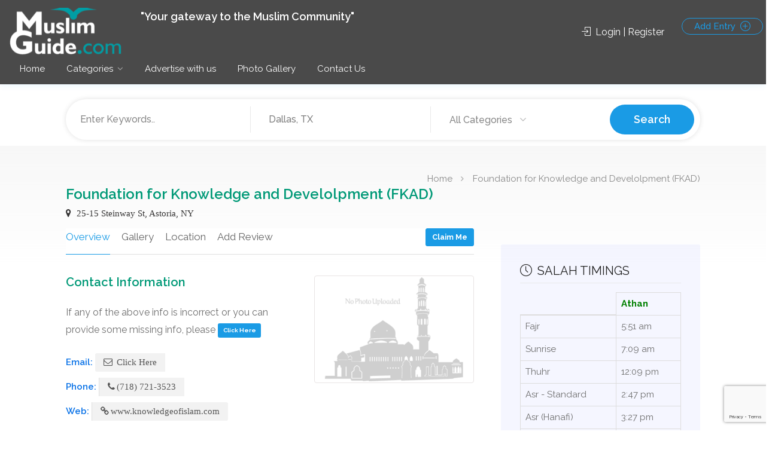

--- FILE ---
content_type: text/html; charset=UTF-8
request_url: https://muslimguide.com/show/Foundation_for_Knowledge_and_Develolpment__FKAD__2100
body_size: 9215
content:
<!DOCTYPE html>

<head>

        <!-- Basic Page Needs
        ================================================== -->
        <title>Foundation for Knowledge and Develolpment (FKAD)</title>
<meta name="description" content="For those who helped create the Genki Dama">
        <meta charset="utf-8">
		<meta name="viewport" content="width=device-width, initial-scale=1, maximum-scale=1">
        <!-- CSS
        ================================================== -->
        <link rel="stylesheet" href="https://muslimguide.com/muslimguide/css/style.css">
        <link rel="stylesheet" href="https://muslimguide.com/muslimguide/css/main-color.css" id="colors">
		<link rel="stylesheet" href="https://muslimguide.com/muslimguide/css/bootstrap_nav.css" >
		<link rel="stylesheet" href="https://muslimguide.com/muslimguide/css/bootstrap_alert.css" >
		<link rel="stylesheet" href="https://muslimguide.com/muslimguide/css/bootstrap_modal.css" >
		<link rel="stylesheet" href="https://muslimguide.com/muslimguide/css/bootstrap_btn.css" >
		<link rel="stylesheet" href="https://muslimguide.com/muslimguide/css/custom_style.css" >
        <!-- Global site tag (gtag.js) - Google Analytics -->
        <script async src="https://www.googletagmanager.com/gtag/js?id=UA-157819388-1"></script>
        <script>
                window.dataLayer = window.dataLayer || [];
                function gtag(){dataLayer.push(arguments);}
                gtag('js', new Date());

                gtag('config', 'UA-157819388-1');
        </script>
	<style type="text/css">
		#titlebar {
			position: relative;
			padding: 5px 0;
			background-color: rgba(57,83,255,0.05);
		}
/*
		#titlebar h1, #titlebar h2 {
			font-size: 32px;
			line-height: 40px;
			margin: 1px 0 3px;
			color: #0000ff;
			font-weight:600;
		}
*/
	</style>
	
	<meta name="csrf-token" content="In2TchDslRi3UjQAgitkeVFwdm3tESblwHh9OKlk">

	<link rel="apple-touch-icon" sizes="57x57" href="https://muslimguide.com/muslimguide/favicon/apple-icon-57x57.png">
	<link rel="apple-touch-icon" sizes="60x60" href="https://muslimguide.com/muslimguide/favicon/apple-icon-60x60.png">
	<link rel="apple-touch-icon" sizes="72x72" href="https://muslimguide.com/muslimguide/favicon/apple-icon-72x72.png">
	<link rel="apple-touch-icon" sizes="76x76" href="https://muslimguide.com/muslimguide/favicon/apple-icon-76x76.png">
	<link rel="apple-touch-icon" sizes="114x114" href="https://muslimguide.com/muslimguide/favicon/apple-icon-114x114.png">
	<link rel="apple-touch-icon" sizes="120x120" href="https://muslimguide.com/muslimguide/favicon/apple-icon-120x120.png">
	<link rel="apple-touch-icon" sizes="144x144" href="https://muslimguide.com/muslimguide/favicon/apple-icon-144x144.png">
	<link rel="apple-touch-icon" sizes="152x152" href="https://muslimguide.com/muslimguide/favicon/apple-icon-152x152.png">
	<link rel="apple-touch-icon" sizes="180x180" href="https://muslimguide.com/muslimguide/favicon/apple-icon-180x180.png">
	<link rel="icon" type="image/png" sizes="192x192"  href="https://muslimguide.com/muslimguide/favicon/android-icon-192x192.png">
	<link rel="icon" type="image/png" sizes="32x32" href="https://muslimguide.com/muslimguide/favicon/favicon-32x32.png">
	<link rel="icon" type="image/png" sizes="96x96" href="https://muslimguide.com/muslimguide/favicon/favicon-96x96.png">
	<link rel="icon" type="image/png" sizes="16x16" href="https://muslimguide.com/muslimguide/favicon/favicon-16x16.png">
	<link rel="manifest" href="https://muslimguide.com/muslimguide/favicon/manifest.json">
	<meta name="msapplication-TileColor" content="#ffffff">
	<meta name="msapplication-TileImage" content="https://muslimguide.com/muslimguide/favicon/ms-icon-144x144.png">
	<meta name="theme-color" content="#ffffff">
	
	<style>
	.modal {
		position: fixed;
		top: 0;
		right: 0;
		bottom: 0;
		left: 0;
		z-index: 10050;
		display: none;
		overflow: hidden;
		outline: 0;
	}
	.modal-backdrop {
		position: fixed;
		top: 0;
		right: 0;
		bottom: 0;
		left: 0;
		z-index: 10000;
		background-color: #000;
	}
	form .error {
		color: #ff0000;
		font-size: 12px;
		margin-bottom: 0;
	}
	.text-danger {
		color:red;
	}
	label span{
		font-weight: 500;
		font-size: 16px;
		line-height: 0;
	}
</style>
<script src="https://www.google.com/recaptcha/api.js?render=6LcOiL8ZAAAAAO7V7Yjvt3d29KXgJ79zSxQNAEvq"></script>
<style>
	.dashboard-list-box ul li {
		padding: 7px 30px;
		border-bottom: 1px solid #eaeaea;
		transition: .3s;
		position: relative;
	}
	.pending-booking .inner-booking-list ul li.highlighted {
		background-color: #ecfbdb!important;
		color: #4CAF50;
		font-weight:600;
	}
	.list-box-listing-content .inner h3 {
		font-size: 18px;
		bottom: -2px;
		position: relative;
		font-weight: 700;
		margin: 0;
		line-height: 27px;
		color: #2196F3;
	}
	.pending-booking .inner-booking-list ul li.highlighted a{
		color: #4CAF50;
		margin-bottom:0;
	}
	a.mfp-gallery {
		margin:auto 5px;
	}
	.master_photo_profile {
		padding: 2px;
		border: 1px solid #e8e4e4;
		border-radius: 4px;
	}
	.float-right {
		float:right;
	}
	.font-bold {
		font-weight:700;
	}
	.listing-desc-headline2 {
		font-size: 19px;
		margin-bottom: 15px;
		margin-top: 20px;
		display: block;
	}
	.master_knownAS {
		color: #0972e7;
		font-size: 20px;
		font-weight: 600;
		margin: 0;
	}
	#titlebar.listing-titlebar h1, #titlebar.listing-titlebar h2 {
		font-size:24px;
	}
	.listing-links.seperate-lines li {
		display: block;
		float: none;
	}
	.listing-links li .label {
		font-weight:600;
		color: #0972e7;
	}
	#titlebar.listing-titlebar span a, #titlebar.listing-titlebar span {
		font-size: 15px;
		color: #353434;
		margin-top: 0;
		display: inline-block;
		font-family: 'Roboto';
	}
	.listing-desc-headline {
		font-size: 20px;
		margin-bottom: 25px;
		margin-top: 47px;
		display: block;
		color: #097;
		font-weight: 600;
	}
	.listing-links li a {
		background: #f2f2f2;
		color: #555;
		font-weight: 500;
		font-size: 15px;
		padding: 7px 14px;
		transition: .3s;
		display: inline-block;
		line-height: 17px;
		font-weight: 500;
		position: relative;
		font-family: 'Roboto';
	}
	.checkbox-disabled {
		color: #aeacac;
	}
	input[type="checkbox"]:disabled {
		color: -internal-light-dark(rgb(84, 84, 84), rgb(170, 170, 170));
	}
	.font-weight-bold {
		font-weight: bold;
	}
	.mb-0 {
		margin-bottom: 0;
	}
</style>
<link rel="stylesheet" href="https://cdnjs.cloudflare.com/ajax/libs/fancybox/3.5.7/jquery.fancybox.css" integrity="sha256-P8k8w/LewmGk29Zwz89HahX3Wda5Bm8wu2XkCC0DL9s=" crossorigin="anonymous" />
</head>

<body class="">

<!-- Wrapper -->
<div id="wrapper">

	
		<!-- Header Container
   ================================================== -->
   <style>
	@media (min-width: 1240px) {
		.right-side {
			float: left;
			width: 34%;
			display: inline-block;
		}
		.left-side {
			float: left;
			width: 66%;
			display: inline-block;
		}
	}
	@media (max-width: 1440px) and (min-width: 1240px) {
		/*.transparent-header .main-search-container .main-search-inner {
			padding-top: 32px;
			padding-bottom: 30px;
		}*/
	}
	header.fullwidth .container {
		max-width: 100%;
	}
	.bg-blue {
		background: #1A9BE5;
	}
	.header-widget .sign-in {
		color: #fff;
	}
	.user-menu .user-name {
		color: #fff;
	}
	/*.transparent-header #header:not(.cloned) {*/
      /*background: #020202a3;*/
      /* background: #0288D1; */
      /*background:#3F51B5;
		position: relative;
		width: 100%;
		box-shadow: none;
		border-bottom: 1px solid rgba(255, 255, 255, .15);*/
	/*}*/
</style>
<!-- Topbar header -->

<header id="header-container" class="">

   <!-- Header -->
   <div id="header"  class="not-sticky" >
      <div class="container menu_container_custom">

         <!-- Left Side Content -->
         <div class="left-side">

            <!-- Logo -->
            <div id="logo">
               <a href="/"><img
                                       src="https://muslimguide.com/muslimguide/images/mg-logo-white.png"
                                    data-sticky-logo="https://muslimguide.com/muslimguide/images/mg-logo-white.png" alt=""></a>
            </div>
            <p class="logo-header-title">"Your gateway to the Muslim Community"</p>
            
            <!-- Mobile Navigation -->
            <div class="mmenu-trigger">
               <button class="hamburger hamburger--collapse" type="button">
						<span class="hamburger-box">
							<span class="hamburger-inner"></span>
						</span>
               </button>
            </div>
            <!-- Main Navigation -->
            <nav id="navigation" class="style-1">
               <ul id="responsive">
				   				   				   				   
				   <li>
					   <a class="active" href="https://muslimguide.com/index">Home</a>
					   				   </li>
				   				   				   				   				   				   <li class="nav-item dropdown">
					   <a class="nav-link dropdown-toggle" href="#" id="navbarDropdownMenuLink" data-toggle="dropdown" aria-haspopup="true" aria-expanded="false">Categories</a>
					   <div class="mega-menu mobile-styles three-columns" >
						   <p class="menu-head-title">Most searched categories</p>
						   						   <div class="mega-menu-section">
							   <ul>
								   <li class="mega-menu-headline">Places of Worship</li>
								   								   <li><a href="https://muslimguide.com/listing?category=100">Mosques and Islamic Centers</a></li>
								   								   <li><a href="https://muslimguide.com/listing?category=102">Musalla</a></li>
								   								   <li><a href="https://muslimguide.com/listing?category=104">Friday Prayer Only</a></li>
								   							   </ul>
						   </div>
						   						   <div class="mega-menu-section">
							   <ul>
								   <li class="mega-menu-headline">Education &amp; Schools</li>
								   								   <li><a href="https://muslimguide.com/listing?category=114">Islamic Schools</a></li>
								   								   <li><a href="https://muslimguide.com/listing?category=122">Quranic School</a></li>
								   								   <li><a href="https://muslimguide.com/listing?category=120">Weekend School</a></li>
								   								   <li><a href="https://muslimguide.com/listing?category=116">Daycare</a></li>
								   								   <li><a href="https://muslimguide.com/listing?category=112">Seminaries; Arabic; &amp; Islamic Studies</a></li>
								   							   </ul>
						   </div>
						   						   <div class="mega-menu-section">
							   <ul>
								   <li class="mega-menu-headline">Organizations</li>
								   								   <li><a href="https://muslimguide.com/listing?category=134">Dawah Organization</a></li>
								   								   <li><a href="https://muslimguide.com/listing?category=136">Educational Organization</a></li>
								   								   <li><a href="https://muslimguide.com/listing?category=130">Civic, Cultural, &amp; Social Organization</a></li>
								   								   <li><a href="https://muslimguide.com/listing?category=132">Civil Rights &amp; Liberties Organization</a></li>
								   								   <li><a href="https://muslimguide.com/listing?category=150">Relief Organization</a></li>
								   							   </ul>
						   </div>
						   					   </div>
				   </li>
				   				   				   				   				   				   
				   <li>
					   <a class="active" href="https://muslimguide.com/advertise">Advertise with us</a>
					   				   </li>
				   				   				   				   				   				   				   				   
				   <li>
					   <a class="active" href="https://muslimguide.com/8996706678/gallery">Photo Gallery</a>
					   				   </li>
				   				   				   				   				   				   
				   <li>
					   <a class="active" href="https://muslimguide.com/contactUs">Contact Us</a>
					   				   </li>
				   				   				   				</ul>
            </nav>
            <div class="clearfix"></div>
            <!-- Main Navigation / End -->

         </div>
         <!-- Left Side Content / End -->
		  
		  <!-- Right Side Content / End -->
		  <div class="right-side">
			  <div class="header-widget">
				   
				  <a href="https://muslimguide.com/register" class="sign-in"><i class="sl sl-icon-login"></i> Login | Register</a>
				  				  <a href="https://muslimguide.com/coordinator/location/create" class="button border with-icon mt-0">Add Entry <i class="sl sl-icon-plus"></i></a>
			  </div>
		  </div>
		  <!-- Right Side Content / End -->

         <!-- Sign In Popup -->
         
         <!-- Sign In Popup / End -->

      </div>
   </div>
   <!-- Header / End -->

</header>
     <!-- End Topbar header -->
<form id="logout-form" action="https://muslimguide.com/logout" method="POST" style="display: none;"><input type="hidden" name="_token" value="In2TchDslRi3UjQAgitkeVFwdm3tESblwHh9OKlk"></form>   <div class="clearfix"></div>
   <!-- Header Container / End -->
   <!-- Banner
   ================================================== -->
	<div class="container">
				<div class="row">
			<div class="col-sm-12" style="margin-bottom:10px;">
				 <form role="form" method="get" action='https://muslimguide.com/listing'>
	<input type="hidden" id="search_bar_default_lat" name="default_lat" value="" />
	<input type="hidden" id="search_bar_default_long" name="default_long" value="" />
	<input type="hidden" id="search_bar_default_country" name="default_country" value="" />
	<input type="hidden" id="search_bar_default_address" name="default_address" value="" />
<!--    <div class="main-search-input" style="margin-top:20px !important;margin-bottom:20px;padding: 3px !important;width: 1000px !important;margin-left: 180px">-->
    <div class="main-search-input">
        <div class="main-search-input-item">
            <input type="text" placeholder="Enter Keywords.."  name="name"  value=""  />
        </div>
        <div class="main-search-input-item location">
            <div id="autocomplete-container">
                <input id="autocomplete-input" type="text"  name="coors" placeholder="Enter Location"  value="Dallas, TX"  >
            </div>
            <a href="#"><i class="fa fa-map-marker"></i></a>
        </div>
        <div class="main-search-input-item">
            <select data-placeholder="All Categories" class="chosen-select" name="category">
                <option>All Categories</option>
                                    <option  value="1">Places of Worship</option>
                                    <option  value="2">Education &amp; Schools</option>
                                    <option  value="3">Organizations</option>
                                    <option  value="4">Other Entities</option>
                                    <option  value="5">Professional Services</option>
                                    <option  value="6">Business</option>
                                    <option  value="7">Achievements &amp; Contributions</option>
                            </select>
        </div>
        <button class="button" type="submit" style="margin-top:0;">Search</button>
    </div>
</form>

 			</div>
		</div>
			</div>

	<div class="container">
    	</div>
    
	<!-- Gradient-->
<div class="single-listing-page-titlebar"></div>

<div class="container">
    <br>    <br>
    <div class="row">
    <div class="col-md-12">
        <!-- Breadcrumbs -->
        <nav id="breadcrumbs">
            <ul >
        
                            <li class="breadcrumb-item"><a href="https://muslimguide.com">Home</a></li>
            
        
                            <li class="breadcrumb-item active">Foundation for Knowledge and Develolpment (FKAD)</li>
            
            </ul>


        </nav>
    </div>
    </div>



    <div class="row sticky-wrapper">
        <div class="col-lg-8 col-md-8 padding-right-30">

            <!-- Titlebar -->
            <div id="titlebar" class="listing-titlebar">
                <div class="listing-titlebar-title">
                    <h2>Foundation for Knowledge and Develolpment (FKAD)</h2>
					                    <span>
                        <a href="#listing-location" class="listing-address">
                            <i class="fa fa-map-marker"></i>
                            25-15 Steinway St, Astoria, NY
                        </a>
                    </span>
                                    </div>
            </div>

            <!-- Listing Nav -->
            <div id="listing-nav" class="listing-nav-container">
                <ul class="listing-nav">
					<li><a href="#listing-overview" class="active">Overview</a></li>
                    <li><a href="#listing-gallery">Gallery</a></li>
                                        <li><a href="#listing-location">Location</a></li>
                                        										
					<li><a href="#add-review">Add Review</a></li>
																				<a href="javascript:;" class="btn btn-primary btn-lg float-right font-bold nav-link show_claim_modal" style="color:white;" target="_blank">Claim Me</a>
                </ul>
            </div>

            <!-- Overview -->
            <div id="listing-overview" class="listing-section">
				
                <!-- Listing Contacts -->
				<div class="row">
					<div class="col-md-7">
						<h3 class="listing-desc-headline" style="margin-top:0;">Contact Information</h3>
						<p>If any of the above info is incorrect or you can provide some missing info, please <a href="https://muslimguide.com/coordinator/edit_master_info/Foundation_for_Knowledge_and_Develolpment__FKAD__2100" class="btn btn-primary btn-md font-bold">Click Here</a></p>
						<div class="listing-links-container">
							<ul class="listing-links seperate-lines contact-links">
																<li><span class="label">Email: </span><a href="javascript:;" class="listing-links send_email_btn" data-type="master" data-type_id="2100"><i class="fa fa-envelope-o"></i> Click Here</a></li>
																																								<li><span class="label">Phone: </span>
																		<a href="tel:(718) 721-3523" class="listing-links"><i class="fa fa-phone"></i>(718) 721-3523</a>
																	</li>
																																																																
																																																																								<li><span class="label">Web: </span><a href="http://www.knowledgeofislam.com" target="_blank" class="listing-links"><i class="fa fa-link"></i>www.knowledgeofislam.com</a></li>
																															</ul>
						</div>
						<div class="clearfix"></div>
						<div class="listing-links-container">
							<ul class="listing-links">
																																																											</ul>
						</div>
					</div>
					<div class="col-md-5">
						<img class="master_photo_profile" src="https://muslimguide.com//storage/thumb/no-image_480X360.PNG"/>
					</div>
				</div>
				            </div>


            <!-- Slider -->
            <div id="listing-gallery" class="listing-section margin-top-70">
                <h3 class="listing-desc-headline">Gallery</h3>
            	<form id="gallery_form" type="get">
	            	<div class="row">
	            		<div class="col-sm-10">
							<div class="checkboxes">
						        <div class="row">
												            										        							        							        							        
							        								    								    								    
								    							        							        							        
							        							        							        							        							        							        
							        
						        	<div class="col-md-6">
						        		<input type="checkbox" class="form-check-input" id="gallery_checkbox_0" value="180" name="seperated_key_words[key_words][]"  disabled=&#039;true&#039; />
							        	<label class="form-check-label checkbox-disabled" for="gallery_checkbox_0">Spectacular Selection (0)</label>
						        	</div>
																        							        							        							        
							        								    								    								    
								    							        							        							        
							        							        							        							        							        							        
							        
						        	<div class="col-md-6">
						        		<input type="checkbox" class="form-check-input" id="gallery_checkbox_1" value="114" name="seperated_key_words[key_words][]"  disabled=&#039;true&#039; />
							        	<label class="form-check-label checkbox-disabled" for="gallery_checkbox_1">Prime Selection (0)</label>
						        	</div>
																        							        							        							        
							        								    								    								    
								    							        							        							        
							        							        							        
							         
							        							         
							        							        
						        	<div class="col-md-6">
						        		<input type="checkbox" class="form-check-input" id="gallery_checkbox_2" value="75" name="seperated_key_words[key_words][]" checked=&#039;&#039;  />
							        	<label class="form-check-label font-weight-bold" for="gallery_checkbox_2">Good Selection (0)</label>
						        	</div>
																        							        							        							        
							        								    								    								    
								    							        							        							        
							        							        							        
							         
							        							         
							        							        
						        	<div class="col-md-6">
						        		<input type="checkbox" class="form-check-input" id="gallery_checkbox_3" value="55" name="seperated_key_words[key_words][]" checked=&#039;&#039;  />
							        	<label class="form-check-label font-weight-bold" for="gallery_checkbox_3">Default Selection (0)</label>
						        	</div>
																        							        							        							        
							        								    								    								    
								    							        							        							        
							        							        							        
							         
							        							         
							        							        
						        	<div class="col-md-6">
						        		<input type="checkbox" class="form-check-input" id="gallery_checkbox_4" value="53" name="seperated_key_words[key_words][]" checked=&#039;&#039;  />
							        	<label class="form-check-label font-weight-bold" for="gallery_checkbox_4">Default Photo (0)</label>
						        	</div>
																        							        							        							        
							        								    								    
								    							        							        							        
							        							        							        							        							        							        
							        
						        	<div class="col-md-6">
						        		<input type="checkbox" class="form-check-input" id="gallery_checkbox_5" value="6" name="seperated_key_words[primary_photos]"  disabled=&#039;true&#039; />
							        	<label class="form-check-label checkbox-disabled" for="gallery_checkbox_5">More Selection (0)</label>
						        	</div>
																        							        							        							        
							        								    								    
								    							        							        							        
							        							        							        							        							        							        
							        
						        	<div class="col-md-6">
						        		<input type="checkbox" class="form-check-input" id="gallery_checkbox_6" value="7" name="seperated_key_words[all_photos]"  disabled=&#039;true&#039; />
							        	<label class="form-check-label checkbox-disabled" for="gallery_checkbox_6">All Available (0)</label>
						        	</div>
															        </div>
						    </div>
	            		</div>
	            		<div class="col-sm-2">
	            			<button type="submit" class="btn btn-primary btn-lg">Search</button>
	            		</div>
	            	</div>
	            </form>
            			        <p class="font-weight-bold mb-0" style="font-size: 15px;">*** To accesss historical and all available photos and options please <a class="btn btn-md btn-success" href="https://muslimguide.com/register">login</a> to MuslimGuide.com ***</p>
	                            
                <div class="listing-slider-small mfp-gallery-container margin-bottom-0" id="gallery_photo_list_block">
<!--                <div class="review-images mfp-gallery-container margin-bottom-0">-->
					                </div>
            </div>

		    <!-- Location -->
                        <div id="listing-location" class="listing-section">
                <h3 class="listing-desc-headline margin-top-60 margin-bottom-30">Location</h3>

                <div id="singleListingMap-container">
                    
                    
                    <div id="singleListingMap" data-latitude="40.767429" data-longitude="-73.911747" data-map-icon="/images/categories/marker_icons/Education/icons_education_higherEd.png" data-label="" data-address="25-15 Steinway St, Astoria, NY" data-category_name="Seminaries; Arabic; &amp; Islamic Studies" data-knownAs="" data-title="Foundation for Knowledge and Develolpment (FKAD)"></div>
                    <a href="#" id="streetView">Street View</a>
                    

                </div>
            </div>
            

						
			            <!-- Reviews -->
			<div id="listing-reviews" class="listing-section" >
   <h3 class="listing-desc-headline margin-top-75 margin-bottom-20">Reviews <span>(0)</span></h3>



   <div class="clearfix"></div>

   <!-- Reviews -->
   <section class="comments listing-reviews" >
      <ul>
         
      </ul>
   </section>

   <!-- Pagination -->
   <div class="clearfix"></div>
   <div class="row">
      <div class="col-md-12">
         <!-- Pagination -->
         <div class="pagination-container margin-top-30">
            <nav class="pagination">
               


            </nav>
         </div>
      </div>
   </div>
   <div class="clearfix"></div>
   <!-- Pagination / End -->
</div>


<!-- Add Review Box -->
<div id="add-review" class="add-review-box" style="background-color: rgba(57,83,255,0.05)">

   <!-- Add Review -->
   <h3 class="listing-desc-headline margin-bottom-10">Add Review</h3>
   <!-- Subratings Container -->

   <!-- Subratings Container / End -->

   <!-- Review Comment -->
		<div class="row">
		<div class="col-xs-12">
			<p>You must log in to add reviews. Not registered? <a href="https://muslimguide.com/register" style="color: #1a9be5;">Click here</a> to create an account or login.</p>
		</div>
	</div>
	</div>            <!-- Add Review Box / End -->
        </div>


        <!-- Sidebar
            ================================================== -->
        <div class="col-lg-4 col-md-4 margin-top-75 sticky">
            <!-- Opening Hours -->
            <div id="list_pray_times"></div>

            <!-- Opening Hours / End -->
            <!-- Contact -->
            

            <div id="list_nearby_locations"></div>
            <!-- Contact / End-->


            <!-- Share / Like -->
          <div class="listing-share margin-top-40 margin-bottom-40 no-border">



    <div class="listing-share margin-top-40 margin-bottom-40 no-border">

				
        <span>0 people bookmarked this place</span>



        <!-- Share Buttons -->
<ul class="share-buttons margin-top-40 margin-bottom-0">
    <li><a class="fb-share" href="https://www.facebook.com/sharer/sharer.php?u=https%3A%2F%2Fmuslimguide.com%2Fshow%2FFoundation_for_Knowledge_and_Develolpment__FKAD__2100"
           target="_blank"><i class="fa fa-facebook"></i> Share</a></li>
    <li><a class="twitter-share" href="https://twitter.com/intent/tweet?url=https%3A%2F%2Fmuslimguide.com%2Fshow%2FFoundation_for_Knowledge_and_Develolpment__FKAD__2100"
           target="_blank"><i class="fa fa-twitter"></i> Tweet</a></li>

</ul>


        <div class="clearfix"></div>
    </div>
</div>

        </div>
        <!-- Sidebar / End -->

    </div>
</div>

<div class="modal" id="send_email_modal" tabindex="-1" role="dialog">
  <div class="modal-dialog" role="document">
    <div class="modal-content">
      <div class="modal-header">
        <h5 class="modal-title">Send Email</h5>
        <button type="button" class="close" data-dismiss="modal" aria-label="Close">
          <span aria-hidden="true">&times;</span>
        </button>
      </div>
      <div class="modal-body">
		  <form action="https://muslimguide.com/send_email_to_master_or_contact" class="form-horizital" method="post" id="send_email_modal_form">
			  <input type="hidden" name="_token" value="In2TchDslRi3UjQAgitkeVFwdm3tESblwHh9OKlk">			  <input type="hidden" id="email_type" name="email_type" />
			  <input type="hidden" id="email_type_id" name="email_type_id" />
			  <input type="hidden" id="email_master_id" name="email_master_id" />
			  <input type="hidden" name="g-recaptcha-response" id="g-recaptcha-response-697a0b9a3d70d"><script>
  grecaptcha.ready(function() {
      grecaptcha.execute('6LcOiL8ZAAAAAO7V7Yjvt3d29KXgJ79zSxQNAEvq', {action: 'register'}).then(function(token) {
         document.getElementById('g-recaptcha-response-697a0b9a3d70d').value = token;
      });
  });
  </script>
			  <div class="form-group row">
				  <label for="email_name" class="col-sm-3 col-form-label required">Your Name <span class="text-danger">*</span></label>
				  <div class="col-sm-9">
					  <input type="text" class="form-control" name="email_name" id="email_name" required/>
				  </div>
			  </div>
			  <div class="form-group row">
				  <label for="email_address" class="col-sm-3 col-form-label">Your Email <span class="text-danger">*</span></label>
				  <div class="col-sm-9">
					  <input type="email" class="form-control" name="email_address" id="email_address" required/>
				  </div>
			  </div>
			  <div class="form-group row">
				  <label for="email_subject" class="col-sm-3 col-form-label">Your Subject <span class="text-danger">*</span></label>
				  <div class="col-sm-9">
					  <input type="text" class="form-control" name="email_subject" id="email_subject" required/>
				  </div>
			  </div>
			  <div class="form-group row">
				  <label for="email_message" class="col-sm-3 col-form-label">Your Message <span class="text-danger">*</span></label>
				  <div class="col-sm-9">
					  <textarea class="form-control" name="email_message" id="email_message" rows="100" style="min-height: 250px;" required></textarea>
				  </div>
			  </div>
		  </form>
      </div>
      <div class="modal-footer">
		<button type="button" class="btn btn-primary" id="send_email_modal_submit">Send</button>
        <button type="button" class="btn btn-secondary" data-dismiss="modal">Close</button>
      </div>
    </div>
  </div>
</div>



<div class="modal" id="claim_me_warrning" tabindex="-1" role="dialog">
	<div class="modal-dialog" role="document">
		<div class="modal-content">
			<div class="modal-header">
				<h5 class="modal-title">Warrning</h5>
				<button type="button" class="close" data-dismiss="modal" aria-label="Close">
					<span aria-hidden="true">&times;</span>
				</button>
			</div>
			<div class="modal-body">
				<div class="row">
					<div class="col-sm-12">
						<p class="strong">
							You Must be logged in to claim this record
						</p>
					</div>
				</div>
			</div>
			<div class="modal-footer">
				<button type="button" class="btn btn-secondary" data-dismiss="modal">Close</button>
			</div>
		</div>
	</div>
</div>


   <!-- Footer
   ================================================== -->
<div id="footer" class="sticky-footer">
    <!-- Main -->
    <div class="container">
        <div class="row">
            <div class="col-md-5 col-sm-6">
                <img class="footer-logo" src="https://muslimguide.com/muslimguide/images/mg-logo-white.png" alt="">
                <br><br>
                <p>At MuslimGuide we treat all of your questions, suggestions, and complaints with diligence. If there is a certain feature you want us to implement in order to enhance your experience, please feel free to inform us about it.</p>
                <p>We are proud to claim that our data is the most accurate and up to date data available on the internet today. We have personally visited a large majority of the listings that we have one our site.</p>
            </div>

            <div class="col-md-4 col-sm-6 ">
                <h4>Helpful Links</h4>
                <ul class="footer-links">
                    <li><a href="https://muslimguide.com/login">Login</a></li>
                    <li><a href="https://muslimguide.com/register">Sign Up</a></li>
                    <li><a href="https://muslimguide.com/index">Home</a></li>


                </ul>

                <ul class="footer-links">
                    <li><a href="https://muslimguide.com/certifiers">Halal Certifiers</a></li>
                    <li><a href="https://muslimguide.com/contactUs">Contact</a></li>
                    <li><a href="https://muslimguide.com/FAQ">FAQ</a></li>
                </ul>
                <div class="clearfix"></div>
            </div>

            <div class="col-md-3  col-sm-12">
                <h4>Contact Us</h4>
                <div class="text-widget">
                    601 Pheasant Run St; Murphy, TX 75094, Murphy <br>
                    Phone: +1 214-680-6113<br>
                    E-Mail:<a href="mailto:info@MuslimGuide.com" style="color: #ffffff"> info@MuslimGuide.com</a> <br>
                </div>

                <ul class="social-icons margin-top-20">
                    <li><a class="facebook" href="https://www.facebook.com/officialmuslimguide"><i class="icon-facebook"></i></a></li>
                    <li><a class="twitter" href=""><i class="icon-twitter"></i></a></li>
                    <li><a class="pinterest" href=""><i class="icon-pinterest"></i></a></li>
                    <li><a class="tumblr" href=""><i class="icon-tumblr"></i></a></li>

                </ul>

            </div>

        </div>

        <!-- Copyright -->
        <div class="row">
            <div class="col-md-12">
                <div class="copyrights">© 2020 Muslim Guide. All Rights Reserved.</div>
            </div>
        </div>

    </div>

</div>
   <!-- Footer / End -->


   <!-- Back To Top Button -->
   <div id="backtotop"><a href="#"></a></div>


</div>
<!-- Wrapper / End -->


<!-- Scripts
================================================== -->
<script type="text/javascript" src="https://muslimguide.com/muslimguide/scripts/jquery-3.4.1.min.js"></script>
<script type="text/javascript" src="https://muslimguide.com/muslimguide/scripts/jquery-migrate-3.1.0.min.js"></script>
<script type="text/javascript" src="https://muslimguide.com/muslimguide/scripts/mmenu.min.js"></script>
<script type="text/javascript" src="https://muslimguide.com/muslimguide/scripts/chosen.min.js"></script>
<script type="text/javascript" src="https://muslimguide.com/muslimguide/scripts/slick.min.js"></script>
<script type="text/javascript" src="https://muslimguide.com/muslimguide/scripts/rangeslider.min.js"></script>
<script type="text/javascript" src="https://muslimguide.com/muslimguide/scripts/magnific-popup.min.js"></script>
<script type="text/javascript" src="https://muslimguide.com/muslimguide/scripts/waypoints.min.js"></script>
<script type="text/javascript" src="https://muslimguide.com/muslimguide/scripts/counterup.min.js"></script>
<script type="text/javascript" src="https://muslimguide.com/muslimguide/scripts/jquery-ui.min.js"></script>
<script type="text/javascript" src="https://muslimguide.com/muslimguide/scripts/tooltips.min.js"></script>
<script type="text/javascript" src="https://muslimguide.com/muslimguide/scripts/custom.js"></script>
<script type="text/javascript" src="https://muslimguide.com/muslimguide/scripts/constant.js"></script>

<script src="https://cdnjs.cloudflare.com/ajax/libs/popper.js/1.12.9/umd/popper.min.js" ></script>
<script src="https://maxcdn.bootstrapcdn.com/bootstrap/4.0.0/js/bootstrap.min.js" ></script>
<script src="https://cdn.jsdelivr.net/npm/vanilla-lazyload@12.4.0/dist/lazyload.min.js"></script>


<!-- Google Autocomplete -->
<script>
	function initAutocomplete() {
		var input = document.getElementById('autocomplete-input');
		var autocomplete = new google.maps.places.Autocomplete(input);

		autocomplete.addListener('place_changed', function () {
			var place = autocomplete.getPlace();
			if (!place.geometry) {
				window.alert("No details available for input: '" + place.name + "'");
				return;
			}
		});

		if ($('.main-search-input-item')[0]) {
			setTimeout(function () {
				$(".pac-container").prependTo("#autocomplete-container");
			}, 300);
		}
	}
</script>

<script src="https://maps.googleapis.com/maps/api/js?key=AIzaSyBI2I4D8ey2NrVCrNg-sCIR2UFmmlhGFVA&libraries=places&callback=initAutocomplete"></script>


<script src="https://cdnjs.cloudflare.com/ajax/libs/jquery-validate/1.19.1/jquery.validate.min.js"></script>

<script type="text/javascript">
	// function callbackThen(response){
	// 	// read HTTP status
	// 	//console.log(response.status);

	// 	// read Promise object
	// 	response.json().then(function(data){
	// 		//console.log(data);
	// 		if (data.success) {
	// 			$('#send_email_modal_submit').click(function () {
	// 				$('#send_email_modal_form').submit();
	// 			});
	// 		}
	// 	});
	// }
	// function callbackCatch(error){
	// 	console.error('Error:', error)
	// }
</script>

<script type="text/javascript">
    $(document).ready(function() {
		$('.send_email_btn').click(function () {
			$('#send_email_modal').modal('show');
			$('#email_type').val($(this).data('type'));
			$('#email_type_id').val($(this).data('type_id'));
			if ( $(this).data('master_id') ) {
				$('#email_master_id').val($(this).data('master_id'));
			}
		});
		$('#send_email_modal_submit').click(function () {
			$('#send_email_modal_form').submit();
		});
    });
	$(function() {
		$("#send_email_modal_form").validate();
	});
</script>


    <!-- Google Autocomplete -->
    <script>
//        function initAutocomplete() {
//            var input = document.getElementById('autocomplete-input');
//            var autocomplete = new google.maps.places.Autocomplete(input);
//
//            autocomplete.addListener('place_changed', function () {
//                var place = autocomplete.getPlace();
//                if (!place.geometry) {
//                    window.alert("No details available for input: '" + place.name + "'");
//                    return;
//                }
//            });
//
//            if ($('.main-search-input-item')[0]) {
//                setTimeout(function () {
//                    $(".pac-container").prependTo("#autocomplete-container");
//                }, 300);
//            }
//        }
    </script>


    <!-- Maps -->
<!--    <script src="https://maps.googleapis.com/maps/api/js?key=AIzaSyCtfubODF5oL4mqyDChMlSynIt8Cwd2rY8&libraries=places&callback=initAutocomplete"></script>-->
    <script type="text/javascript" src="https://muslimguide.com/scripts/infobox.min.js"></script>
    <script type="text/javascript" src="https://muslimguide.com/scripts/markerclusterer.js"></script>
    <script type="text/javascript" src="https://muslimguide.com/scripts/single_map.js"></script>
<script type="text/javascript" src="https://muslimguide.com/assets/app/system/postacode.js"></script>
<script src="https://cdnjs.cloudflare.com/ajax/libs/fancybox/3.5.7/jquery.fancybox.min.js" integrity="sha256-yt2kYMy0w8AbtF89WXb2P1rfjcP/HTHLT7097U8Y5b8=" crossorigin="anonymous"></script>

    <script type="text/javascript">
    $(document).ready(function() {

        var prayParams = {
            //latitude: '40.767429',
            //longitude: '-73.911747',
			master_id: 2100,
            pageType: 'web',
        };
        prayStrURL = jQuery.param(prayParams);


        $('#list_pray_times').load("/api/master/pray-times?" + prayStrURL);
    });

    $(document).ready(function() {

        var nearpyParams = {
            latitude: '40.767429',
            longitude: '-73.911747',
            masterId: '2100'

        };
        nearbyStrURL = jQuery.param(nearpyParams);


        $('#list_nearby_locations').load("/api/master/nearby-locations?" + nearbyStrURL);
		
				var selected_master_id = '2100';
		getAddressDetailsOfIp(make_master_log);
		function make_master_log (parameters) {
			$.ajax({
				type:'POST',
				url:'/api/visits/add_master_visit',
				data:{
					master_id: selected_master_id,
					parameters: parameters,
				},
				beforeSend: function() {},
				success: function (result) {},
				error: function(xhr) {
					console.log('somthing wrong happend',"Error");
				},
				complete: function() {},
			});
		} 
		
		get_gallery_search_result();
		$.fancybox.defaults.thumbs.autoStart = true;
    });

    $('#gallery_form').on('submit',function (e) {
    	e.preventDefault();
    	get_gallery_search_result();    	
    });

    function get_gallery_search_result () {
    	$.ajax({
			type:'GET',
			url:'https://muslimguide.com/8996706678/gallery/search_master_ajax_photo/2100',
			data:$('#gallery_form').serialize(),
			beforeSend: function() {},
			success: function (result) {
				$('.listing-slider-small').slick('unslick');
				$('#gallery_photo_list_block').empty();
				$.each(result.result,function (index,item) {
					$('#gallery_photo_list_block').append(
						'<a href="'+item.link+'" data-background-image="" class="item" data-caption="'+item.date+'<br>'+item.keywords+'" data-fancybox="images">'
						+'<img src="'+item.img+'" />'
						+'<div class="listing-item-content">'
						+'<h3>'+item.date+'</h3>'
						+'<span>'+item.description+'</span>'
						+'</div>'
						+'</a>'
						);
				});
				init_photo_gallery_slider();
				//init_fancybox();
			},
			error: function(xhr) {
				console.log('somthing wrong happend',"Error");
			},
			complete: function() {},
		});
    }

    function init_photo_gallery_slider() {
    	$('.listing-slider-small').slick({
    		//lazyLoad: 'ondemand',
    		// dots: true,
    		infinite: false,
    		centerMode: true,
            centerPadding: '0',
            slidesToShow: 3,
			autoplay: true,
			autoplaySpeed: 3000,
            responsive: [{
                breakpoint: 767,
                settings: {
                    slidesToShow: 1
                }
            }]
        });
    }

    // function init_fancybox() {
    	// $('[data-fancybox="images"]').fancybox({
    		// caption : function( instance, item ) {
    		// 	var caption = $(this).data('caption') || '';
    		// 	if ( item.type === 'image' ) {
	    	// 		//caption = (caption.length ? caption + '<br />' : '') + '<a href="' + item.src + '">Download image</a>' ;
	    	// 	}
	    	// 	caption += $(this).data('keywords_list') ? '<br />'+$(this).data('keywords_list') : '';
	    	// 	return caption;
	    	// },
	  //   	thumbs : {
			//   autoStart   : false,                  // Display thumbnails on opening
			//   hideOnClose : true,                   // Hide thumbnail grid when closing animation starts
			//   parentEl    : '.fancybox-container',  // Container is injected into this element
			//   axis        : 'y'                     // Vertical (y) or horizontal (x) scrolling
			// },
	    // });
	 //    if ($('[data-fanc="images"]').length > 0) {
		//     $.fancybox.open( $('[data-fanc="images"]') );
		// }
    // }
</script>

<script type="text/javascript">
	$('.show_claim_modal').on('click',function(){
		$('#claim_me_warrning').modal('show');
	});
</script>



<script>
   //$(".alert").alert('close')
</script>




</body>

</html>

--- FILE ---
content_type: text/html; charset=UTF-8
request_url: https://muslimguide.com/api/master/pray-times?master_id=2100&pageType=web
body_size: 109
content:
<div class="boxed-widget opening-hours margin-top-35" style="background-color: rgba(57,83,255,0.05);">
        <h3 style="padding: 0 0 9px;margin: 0 0 15px;"><i class="sl sl-icon-clock"></i> SALAH TIMINGS</h3>
        		<table class="table table-bordered" style="border:0;">
			<thead>
				<th style="border-left: 0;border-top: 0;"></th>
				<th style="border: 1px solid #ddd;">Athan</th>
			</thead>
			<tbody>
				<tr>
					<td>Fajr</td>
					<td>5:51 am</td>
				</tr>
				<tr>
					<td>Sunrise</td>
					<td>7:09 am</td>
				</tr>
				<tr>
					<td>Thuhr</td>
					<td>12:09 pm</td>
				</tr>
								<tr>
					<td>Asr - Standard</td>
					<td>2:47 pm</td>
				</tr>
												<tr>
					<td>Asr (Hanafi)</td>
					<td>3:27 pm</td>
				</tr>
								<tr>
					<td>Maghrib</td>
					<td>5:08 pm</td>
				</tr>
				<tr>
					<td>Isha</td>
					<td>6:27 pm</td>
				</tr>
			</tbody>
		</table>
		    </div>




--- FILE ---
content_type: text/html; charset=UTF-8
request_url: https://muslimguide.com/api/master/nearby-locations?latitude=40.767429&longitude=-73.911747&masterId=2100
body_size: 167
content:
<div class="boxed-widget margin-top-40" style="background-color: rgba(57,83,255,0.05)">
   <h3><i class="sl sl-icon-map"></i> OTHER LOCATIONS NEARBY</h3>
   	   <div class="row hosted-by-title margin-top-20">
      <div class="col-md-8">
         <h4> <a href="https://muslimguide.com/show/Al-Iman_Islamic_Center__AIC__639">Al-Iman Islamic Center (AIC)
            </a>
         </h4>
         <a href="https://muslimguide.com/show/Al-Iman_Islamic_Center__AIC__639" class="hosted-by-avatar ">
         </a>
         <h6> Astoria
            ,
            NY
                     </h6>
      </div>
      <div class="col-md-4">
                  <img src="https://muslimguide.com//storage/thumb/no-image_120X90.PNG">
               </div>
   </div>
	   	   <div class="row hosted-by-title margin-top-20">
      <div class="col-md-8">
         <h4> <a href="https://muslimguide.com/show/Al-Madinah_School-Astoria_22264">Al-Madinah School-Queens Branch
            </a>
         </h4>
         <a href="https://muslimguide.com/show/Al-Madinah_School-Astoria_22264" class="hosted-by-avatar ">
         </a>
         <h6> Astoria
            ,
            NY
                     </h6>
      </div>
      <div class="col-md-4">
                  <img src="https://muslimguide.com//storage/thumb/no-image_120X90.PNG">
               </div>
   </div>
	   	   <div class="row hosted-by-title margin-top-20">
      <div class="col-md-8">
         <h4> <a href="https://muslimguide.com/show/Toobaa_Academy_For_Girls_1483">Toobaa Academy For Girls
            </a>
         </h4>
         <a href="https://muslimguide.com/show/Toobaa_Academy_For_Girls_1483" class="hosted-by-avatar ">
         </a>
         <h6> Astoria
            ,
            NY
                     </h6>
      </div>
      <div class="col-md-4">
                  <img src="https://muslimguide.com//storage/thumb/no-image_120X90.PNG">
               </div>
   </div>
	   	   <div class="row hosted-by-title margin-top-20">
      <div class="col-md-8">
         <h4> <a href="https://muslimguide.com/show/Hadrath_shahjalal_Masjid_3182">Hadrath shahjalal Masjid
            </a>
         </h4>
         <a href="https://muslimguide.com/show/Hadrath_shahjalal_Masjid_3182" class="hosted-by-avatar ">
         </a>
         <h6> Astoria
            ,
            NY
                     </h6>
      </div>
      <div class="col-md-4">
                  <img src="https://muslimguide.com//storage/thumb/no-image_120X90.PNG">
               </div>
   </div>
	   </div>

--- FILE ---
content_type: text/html; charset=utf-8
request_url: https://www.google.com/recaptcha/api2/anchor?ar=1&k=6LcOiL8ZAAAAAO7V7Yjvt3d29KXgJ79zSxQNAEvq&co=aHR0cHM6Ly9tdXNsaW1ndWlkZS5jb206NDQz&hl=en&v=N67nZn4AqZkNcbeMu4prBgzg&size=invisible&anchor-ms=20000&execute-ms=30000&cb=83j4em4p2oj9
body_size: 48499
content:
<!DOCTYPE HTML><html dir="ltr" lang="en"><head><meta http-equiv="Content-Type" content="text/html; charset=UTF-8">
<meta http-equiv="X-UA-Compatible" content="IE=edge">
<title>reCAPTCHA</title>
<style type="text/css">
/* cyrillic-ext */
@font-face {
  font-family: 'Roboto';
  font-style: normal;
  font-weight: 400;
  font-stretch: 100%;
  src: url(//fonts.gstatic.com/s/roboto/v48/KFO7CnqEu92Fr1ME7kSn66aGLdTylUAMa3GUBHMdazTgWw.woff2) format('woff2');
  unicode-range: U+0460-052F, U+1C80-1C8A, U+20B4, U+2DE0-2DFF, U+A640-A69F, U+FE2E-FE2F;
}
/* cyrillic */
@font-face {
  font-family: 'Roboto';
  font-style: normal;
  font-weight: 400;
  font-stretch: 100%;
  src: url(//fonts.gstatic.com/s/roboto/v48/KFO7CnqEu92Fr1ME7kSn66aGLdTylUAMa3iUBHMdazTgWw.woff2) format('woff2');
  unicode-range: U+0301, U+0400-045F, U+0490-0491, U+04B0-04B1, U+2116;
}
/* greek-ext */
@font-face {
  font-family: 'Roboto';
  font-style: normal;
  font-weight: 400;
  font-stretch: 100%;
  src: url(//fonts.gstatic.com/s/roboto/v48/KFO7CnqEu92Fr1ME7kSn66aGLdTylUAMa3CUBHMdazTgWw.woff2) format('woff2');
  unicode-range: U+1F00-1FFF;
}
/* greek */
@font-face {
  font-family: 'Roboto';
  font-style: normal;
  font-weight: 400;
  font-stretch: 100%;
  src: url(//fonts.gstatic.com/s/roboto/v48/KFO7CnqEu92Fr1ME7kSn66aGLdTylUAMa3-UBHMdazTgWw.woff2) format('woff2');
  unicode-range: U+0370-0377, U+037A-037F, U+0384-038A, U+038C, U+038E-03A1, U+03A3-03FF;
}
/* math */
@font-face {
  font-family: 'Roboto';
  font-style: normal;
  font-weight: 400;
  font-stretch: 100%;
  src: url(//fonts.gstatic.com/s/roboto/v48/KFO7CnqEu92Fr1ME7kSn66aGLdTylUAMawCUBHMdazTgWw.woff2) format('woff2');
  unicode-range: U+0302-0303, U+0305, U+0307-0308, U+0310, U+0312, U+0315, U+031A, U+0326-0327, U+032C, U+032F-0330, U+0332-0333, U+0338, U+033A, U+0346, U+034D, U+0391-03A1, U+03A3-03A9, U+03B1-03C9, U+03D1, U+03D5-03D6, U+03F0-03F1, U+03F4-03F5, U+2016-2017, U+2034-2038, U+203C, U+2040, U+2043, U+2047, U+2050, U+2057, U+205F, U+2070-2071, U+2074-208E, U+2090-209C, U+20D0-20DC, U+20E1, U+20E5-20EF, U+2100-2112, U+2114-2115, U+2117-2121, U+2123-214F, U+2190, U+2192, U+2194-21AE, U+21B0-21E5, U+21F1-21F2, U+21F4-2211, U+2213-2214, U+2216-22FF, U+2308-230B, U+2310, U+2319, U+231C-2321, U+2336-237A, U+237C, U+2395, U+239B-23B7, U+23D0, U+23DC-23E1, U+2474-2475, U+25AF, U+25B3, U+25B7, U+25BD, U+25C1, U+25CA, U+25CC, U+25FB, U+266D-266F, U+27C0-27FF, U+2900-2AFF, U+2B0E-2B11, U+2B30-2B4C, U+2BFE, U+3030, U+FF5B, U+FF5D, U+1D400-1D7FF, U+1EE00-1EEFF;
}
/* symbols */
@font-face {
  font-family: 'Roboto';
  font-style: normal;
  font-weight: 400;
  font-stretch: 100%;
  src: url(//fonts.gstatic.com/s/roboto/v48/KFO7CnqEu92Fr1ME7kSn66aGLdTylUAMaxKUBHMdazTgWw.woff2) format('woff2');
  unicode-range: U+0001-000C, U+000E-001F, U+007F-009F, U+20DD-20E0, U+20E2-20E4, U+2150-218F, U+2190, U+2192, U+2194-2199, U+21AF, U+21E6-21F0, U+21F3, U+2218-2219, U+2299, U+22C4-22C6, U+2300-243F, U+2440-244A, U+2460-24FF, U+25A0-27BF, U+2800-28FF, U+2921-2922, U+2981, U+29BF, U+29EB, U+2B00-2BFF, U+4DC0-4DFF, U+FFF9-FFFB, U+10140-1018E, U+10190-1019C, U+101A0, U+101D0-101FD, U+102E0-102FB, U+10E60-10E7E, U+1D2C0-1D2D3, U+1D2E0-1D37F, U+1F000-1F0FF, U+1F100-1F1AD, U+1F1E6-1F1FF, U+1F30D-1F30F, U+1F315, U+1F31C, U+1F31E, U+1F320-1F32C, U+1F336, U+1F378, U+1F37D, U+1F382, U+1F393-1F39F, U+1F3A7-1F3A8, U+1F3AC-1F3AF, U+1F3C2, U+1F3C4-1F3C6, U+1F3CA-1F3CE, U+1F3D4-1F3E0, U+1F3ED, U+1F3F1-1F3F3, U+1F3F5-1F3F7, U+1F408, U+1F415, U+1F41F, U+1F426, U+1F43F, U+1F441-1F442, U+1F444, U+1F446-1F449, U+1F44C-1F44E, U+1F453, U+1F46A, U+1F47D, U+1F4A3, U+1F4B0, U+1F4B3, U+1F4B9, U+1F4BB, U+1F4BF, U+1F4C8-1F4CB, U+1F4D6, U+1F4DA, U+1F4DF, U+1F4E3-1F4E6, U+1F4EA-1F4ED, U+1F4F7, U+1F4F9-1F4FB, U+1F4FD-1F4FE, U+1F503, U+1F507-1F50B, U+1F50D, U+1F512-1F513, U+1F53E-1F54A, U+1F54F-1F5FA, U+1F610, U+1F650-1F67F, U+1F687, U+1F68D, U+1F691, U+1F694, U+1F698, U+1F6AD, U+1F6B2, U+1F6B9-1F6BA, U+1F6BC, U+1F6C6-1F6CF, U+1F6D3-1F6D7, U+1F6E0-1F6EA, U+1F6F0-1F6F3, U+1F6F7-1F6FC, U+1F700-1F7FF, U+1F800-1F80B, U+1F810-1F847, U+1F850-1F859, U+1F860-1F887, U+1F890-1F8AD, U+1F8B0-1F8BB, U+1F8C0-1F8C1, U+1F900-1F90B, U+1F93B, U+1F946, U+1F984, U+1F996, U+1F9E9, U+1FA00-1FA6F, U+1FA70-1FA7C, U+1FA80-1FA89, U+1FA8F-1FAC6, U+1FACE-1FADC, U+1FADF-1FAE9, U+1FAF0-1FAF8, U+1FB00-1FBFF;
}
/* vietnamese */
@font-face {
  font-family: 'Roboto';
  font-style: normal;
  font-weight: 400;
  font-stretch: 100%;
  src: url(//fonts.gstatic.com/s/roboto/v48/KFO7CnqEu92Fr1ME7kSn66aGLdTylUAMa3OUBHMdazTgWw.woff2) format('woff2');
  unicode-range: U+0102-0103, U+0110-0111, U+0128-0129, U+0168-0169, U+01A0-01A1, U+01AF-01B0, U+0300-0301, U+0303-0304, U+0308-0309, U+0323, U+0329, U+1EA0-1EF9, U+20AB;
}
/* latin-ext */
@font-face {
  font-family: 'Roboto';
  font-style: normal;
  font-weight: 400;
  font-stretch: 100%;
  src: url(//fonts.gstatic.com/s/roboto/v48/KFO7CnqEu92Fr1ME7kSn66aGLdTylUAMa3KUBHMdazTgWw.woff2) format('woff2');
  unicode-range: U+0100-02BA, U+02BD-02C5, U+02C7-02CC, U+02CE-02D7, U+02DD-02FF, U+0304, U+0308, U+0329, U+1D00-1DBF, U+1E00-1E9F, U+1EF2-1EFF, U+2020, U+20A0-20AB, U+20AD-20C0, U+2113, U+2C60-2C7F, U+A720-A7FF;
}
/* latin */
@font-face {
  font-family: 'Roboto';
  font-style: normal;
  font-weight: 400;
  font-stretch: 100%;
  src: url(//fonts.gstatic.com/s/roboto/v48/KFO7CnqEu92Fr1ME7kSn66aGLdTylUAMa3yUBHMdazQ.woff2) format('woff2');
  unicode-range: U+0000-00FF, U+0131, U+0152-0153, U+02BB-02BC, U+02C6, U+02DA, U+02DC, U+0304, U+0308, U+0329, U+2000-206F, U+20AC, U+2122, U+2191, U+2193, U+2212, U+2215, U+FEFF, U+FFFD;
}
/* cyrillic-ext */
@font-face {
  font-family: 'Roboto';
  font-style: normal;
  font-weight: 500;
  font-stretch: 100%;
  src: url(//fonts.gstatic.com/s/roboto/v48/KFO7CnqEu92Fr1ME7kSn66aGLdTylUAMa3GUBHMdazTgWw.woff2) format('woff2');
  unicode-range: U+0460-052F, U+1C80-1C8A, U+20B4, U+2DE0-2DFF, U+A640-A69F, U+FE2E-FE2F;
}
/* cyrillic */
@font-face {
  font-family: 'Roboto';
  font-style: normal;
  font-weight: 500;
  font-stretch: 100%;
  src: url(//fonts.gstatic.com/s/roboto/v48/KFO7CnqEu92Fr1ME7kSn66aGLdTylUAMa3iUBHMdazTgWw.woff2) format('woff2');
  unicode-range: U+0301, U+0400-045F, U+0490-0491, U+04B0-04B1, U+2116;
}
/* greek-ext */
@font-face {
  font-family: 'Roboto';
  font-style: normal;
  font-weight: 500;
  font-stretch: 100%;
  src: url(//fonts.gstatic.com/s/roboto/v48/KFO7CnqEu92Fr1ME7kSn66aGLdTylUAMa3CUBHMdazTgWw.woff2) format('woff2');
  unicode-range: U+1F00-1FFF;
}
/* greek */
@font-face {
  font-family: 'Roboto';
  font-style: normal;
  font-weight: 500;
  font-stretch: 100%;
  src: url(//fonts.gstatic.com/s/roboto/v48/KFO7CnqEu92Fr1ME7kSn66aGLdTylUAMa3-UBHMdazTgWw.woff2) format('woff2');
  unicode-range: U+0370-0377, U+037A-037F, U+0384-038A, U+038C, U+038E-03A1, U+03A3-03FF;
}
/* math */
@font-face {
  font-family: 'Roboto';
  font-style: normal;
  font-weight: 500;
  font-stretch: 100%;
  src: url(//fonts.gstatic.com/s/roboto/v48/KFO7CnqEu92Fr1ME7kSn66aGLdTylUAMawCUBHMdazTgWw.woff2) format('woff2');
  unicode-range: U+0302-0303, U+0305, U+0307-0308, U+0310, U+0312, U+0315, U+031A, U+0326-0327, U+032C, U+032F-0330, U+0332-0333, U+0338, U+033A, U+0346, U+034D, U+0391-03A1, U+03A3-03A9, U+03B1-03C9, U+03D1, U+03D5-03D6, U+03F0-03F1, U+03F4-03F5, U+2016-2017, U+2034-2038, U+203C, U+2040, U+2043, U+2047, U+2050, U+2057, U+205F, U+2070-2071, U+2074-208E, U+2090-209C, U+20D0-20DC, U+20E1, U+20E5-20EF, U+2100-2112, U+2114-2115, U+2117-2121, U+2123-214F, U+2190, U+2192, U+2194-21AE, U+21B0-21E5, U+21F1-21F2, U+21F4-2211, U+2213-2214, U+2216-22FF, U+2308-230B, U+2310, U+2319, U+231C-2321, U+2336-237A, U+237C, U+2395, U+239B-23B7, U+23D0, U+23DC-23E1, U+2474-2475, U+25AF, U+25B3, U+25B7, U+25BD, U+25C1, U+25CA, U+25CC, U+25FB, U+266D-266F, U+27C0-27FF, U+2900-2AFF, U+2B0E-2B11, U+2B30-2B4C, U+2BFE, U+3030, U+FF5B, U+FF5D, U+1D400-1D7FF, U+1EE00-1EEFF;
}
/* symbols */
@font-face {
  font-family: 'Roboto';
  font-style: normal;
  font-weight: 500;
  font-stretch: 100%;
  src: url(//fonts.gstatic.com/s/roboto/v48/KFO7CnqEu92Fr1ME7kSn66aGLdTylUAMaxKUBHMdazTgWw.woff2) format('woff2');
  unicode-range: U+0001-000C, U+000E-001F, U+007F-009F, U+20DD-20E0, U+20E2-20E4, U+2150-218F, U+2190, U+2192, U+2194-2199, U+21AF, U+21E6-21F0, U+21F3, U+2218-2219, U+2299, U+22C4-22C6, U+2300-243F, U+2440-244A, U+2460-24FF, U+25A0-27BF, U+2800-28FF, U+2921-2922, U+2981, U+29BF, U+29EB, U+2B00-2BFF, U+4DC0-4DFF, U+FFF9-FFFB, U+10140-1018E, U+10190-1019C, U+101A0, U+101D0-101FD, U+102E0-102FB, U+10E60-10E7E, U+1D2C0-1D2D3, U+1D2E0-1D37F, U+1F000-1F0FF, U+1F100-1F1AD, U+1F1E6-1F1FF, U+1F30D-1F30F, U+1F315, U+1F31C, U+1F31E, U+1F320-1F32C, U+1F336, U+1F378, U+1F37D, U+1F382, U+1F393-1F39F, U+1F3A7-1F3A8, U+1F3AC-1F3AF, U+1F3C2, U+1F3C4-1F3C6, U+1F3CA-1F3CE, U+1F3D4-1F3E0, U+1F3ED, U+1F3F1-1F3F3, U+1F3F5-1F3F7, U+1F408, U+1F415, U+1F41F, U+1F426, U+1F43F, U+1F441-1F442, U+1F444, U+1F446-1F449, U+1F44C-1F44E, U+1F453, U+1F46A, U+1F47D, U+1F4A3, U+1F4B0, U+1F4B3, U+1F4B9, U+1F4BB, U+1F4BF, U+1F4C8-1F4CB, U+1F4D6, U+1F4DA, U+1F4DF, U+1F4E3-1F4E6, U+1F4EA-1F4ED, U+1F4F7, U+1F4F9-1F4FB, U+1F4FD-1F4FE, U+1F503, U+1F507-1F50B, U+1F50D, U+1F512-1F513, U+1F53E-1F54A, U+1F54F-1F5FA, U+1F610, U+1F650-1F67F, U+1F687, U+1F68D, U+1F691, U+1F694, U+1F698, U+1F6AD, U+1F6B2, U+1F6B9-1F6BA, U+1F6BC, U+1F6C6-1F6CF, U+1F6D3-1F6D7, U+1F6E0-1F6EA, U+1F6F0-1F6F3, U+1F6F7-1F6FC, U+1F700-1F7FF, U+1F800-1F80B, U+1F810-1F847, U+1F850-1F859, U+1F860-1F887, U+1F890-1F8AD, U+1F8B0-1F8BB, U+1F8C0-1F8C1, U+1F900-1F90B, U+1F93B, U+1F946, U+1F984, U+1F996, U+1F9E9, U+1FA00-1FA6F, U+1FA70-1FA7C, U+1FA80-1FA89, U+1FA8F-1FAC6, U+1FACE-1FADC, U+1FADF-1FAE9, U+1FAF0-1FAF8, U+1FB00-1FBFF;
}
/* vietnamese */
@font-face {
  font-family: 'Roboto';
  font-style: normal;
  font-weight: 500;
  font-stretch: 100%;
  src: url(//fonts.gstatic.com/s/roboto/v48/KFO7CnqEu92Fr1ME7kSn66aGLdTylUAMa3OUBHMdazTgWw.woff2) format('woff2');
  unicode-range: U+0102-0103, U+0110-0111, U+0128-0129, U+0168-0169, U+01A0-01A1, U+01AF-01B0, U+0300-0301, U+0303-0304, U+0308-0309, U+0323, U+0329, U+1EA0-1EF9, U+20AB;
}
/* latin-ext */
@font-face {
  font-family: 'Roboto';
  font-style: normal;
  font-weight: 500;
  font-stretch: 100%;
  src: url(//fonts.gstatic.com/s/roboto/v48/KFO7CnqEu92Fr1ME7kSn66aGLdTylUAMa3KUBHMdazTgWw.woff2) format('woff2');
  unicode-range: U+0100-02BA, U+02BD-02C5, U+02C7-02CC, U+02CE-02D7, U+02DD-02FF, U+0304, U+0308, U+0329, U+1D00-1DBF, U+1E00-1E9F, U+1EF2-1EFF, U+2020, U+20A0-20AB, U+20AD-20C0, U+2113, U+2C60-2C7F, U+A720-A7FF;
}
/* latin */
@font-face {
  font-family: 'Roboto';
  font-style: normal;
  font-weight: 500;
  font-stretch: 100%;
  src: url(//fonts.gstatic.com/s/roboto/v48/KFO7CnqEu92Fr1ME7kSn66aGLdTylUAMa3yUBHMdazQ.woff2) format('woff2');
  unicode-range: U+0000-00FF, U+0131, U+0152-0153, U+02BB-02BC, U+02C6, U+02DA, U+02DC, U+0304, U+0308, U+0329, U+2000-206F, U+20AC, U+2122, U+2191, U+2193, U+2212, U+2215, U+FEFF, U+FFFD;
}
/* cyrillic-ext */
@font-face {
  font-family: 'Roboto';
  font-style: normal;
  font-weight: 900;
  font-stretch: 100%;
  src: url(//fonts.gstatic.com/s/roboto/v48/KFO7CnqEu92Fr1ME7kSn66aGLdTylUAMa3GUBHMdazTgWw.woff2) format('woff2');
  unicode-range: U+0460-052F, U+1C80-1C8A, U+20B4, U+2DE0-2DFF, U+A640-A69F, U+FE2E-FE2F;
}
/* cyrillic */
@font-face {
  font-family: 'Roboto';
  font-style: normal;
  font-weight: 900;
  font-stretch: 100%;
  src: url(//fonts.gstatic.com/s/roboto/v48/KFO7CnqEu92Fr1ME7kSn66aGLdTylUAMa3iUBHMdazTgWw.woff2) format('woff2');
  unicode-range: U+0301, U+0400-045F, U+0490-0491, U+04B0-04B1, U+2116;
}
/* greek-ext */
@font-face {
  font-family: 'Roboto';
  font-style: normal;
  font-weight: 900;
  font-stretch: 100%;
  src: url(//fonts.gstatic.com/s/roboto/v48/KFO7CnqEu92Fr1ME7kSn66aGLdTylUAMa3CUBHMdazTgWw.woff2) format('woff2');
  unicode-range: U+1F00-1FFF;
}
/* greek */
@font-face {
  font-family: 'Roboto';
  font-style: normal;
  font-weight: 900;
  font-stretch: 100%;
  src: url(//fonts.gstatic.com/s/roboto/v48/KFO7CnqEu92Fr1ME7kSn66aGLdTylUAMa3-UBHMdazTgWw.woff2) format('woff2');
  unicode-range: U+0370-0377, U+037A-037F, U+0384-038A, U+038C, U+038E-03A1, U+03A3-03FF;
}
/* math */
@font-face {
  font-family: 'Roboto';
  font-style: normal;
  font-weight: 900;
  font-stretch: 100%;
  src: url(//fonts.gstatic.com/s/roboto/v48/KFO7CnqEu92Fr1ME7kSn66aGLdTylUAMawCUBHMdazTgWw.woff2) format('woff2');
  unicode-range: U+0302-0303, U+0305, U+0307-0308, U+0310, U+0312, U+0315, U+031A, U+0326-0327, U+032C, U+032F-0330, U+0332-0333, U+0338, U+033A, U+0346, U+034D, U+0391-03A1, U+03A3-03A9, U+03B1-03C9, U+03D1, U+03D5-03D6, U+03F0-03F1, U+03F4-03F5, U+2016-2017, U+2034-2038, U+203C, U+2040, U+2043, U+2047, U+2050, U+2057, U+205F, U+2070-2071, U+2074-208E, U+2090-209C, U+20D0-20DC, U+20E1, U+20E5-20EF, U+2100-2112, U+2114-2115, U+2117-2121, U+2123-214F, U+2190, U+2192, U+2194-21AE, U+21B0-21E5, U+21F1-21F2, U+21F4-2211, U+2213-2214, U+2216-22FF, U+2308-230B, U+2310, U+2319, U+231C-2321, U+2336-237A, U+237C, U+2395, U+239B-23B7, U+23D0, U+23DC-23E1, U+2474-2475, U+25AF, U+25B3, U+25B7, U+25BD, U+25C1, U+25CA, U+25CC, U+25FB, U+266D-266F, U+27C0-27FF, U+2900-2AFF, U+2B0E-2B11, U+2B30-2B4C, U+2BFE, U+3030, U+FF5B, U+FF5D, U+1D400-1D7FF, U+1EE00-1EEFF;
}
/* symbols */
@font-face {
  font-family: 'Roboto';
  font-style: normal;
  font-weight: 900;
  font-stretch: 100%;
  src: url(//fonts.gstatic.com/s/roboto/v48/KFO7CnqEu92Fr1ME7kSn66aGLdTylUAMaxKUBHMdazTgWw.woff2) format('woff2');
  unicode-range: U+0001-000C, U+000E-001F, U+007F-009F, U+20DD-20E0, U+20E2-20E4, U+2150-218F, U+2190, U+2192, U+2194-2199, U+21AF, U+21E6-21F0, U+21F3, U+2218-2219, U+2299, U+22C4-22C6, U+2300-243F, U+2440-244A, U+2460-24FF, U+25A0-27BF, U+2800-28FF, U+2921-2922, U+2981, U+29BF, U+29EB, U+2B00-2BFF, U+4DC0-4DFF, U+FFF9-FFFB, U+10140-1018E, U+10190-1019C, U+101A0, U+101D0-101FD, U+102E0-102FB, U+10E60-10E7E, U+1D2C0-1D2D3, U+1D2E0-1D37F, U+1F000-1F0FF, U+1F100-1F1AD, U+1F1E6-1F1FF, U+1F30D-1F30F, U+1F315, U+1F31C, U+1F31E, U+1F320-1F32C, U+1F336, U+1F378, U+1F37D, U+1F382, U+1F393-1F39F, U+1F3A7-1F3A8, U+1F3AC-1F3AF, U+1F3C2, U+1F3C4-1F3C6, U+1F3CA-1F3CE, U+1F3D4-1F3E0, U+1F3ED, U+1F3F1-1F3F3, U+1F3F5-1F3F7, U+1F408, U+1F415, U+1F41F, U+1F426, U+1F43F, U+1F441-1F442, U+1F444, U+1F446-1F449, U+1F44C-1F44E, U+1F453, U+1F46A, U+1F47D, U+1F4A3, U+1F4B0, U+1F4B3, U+1F4B9, U+1F4BB, U+1F4BF, U+1F4C8-1F4CB, U+1F4D6, U+1F4DA, U+1F4DF, U+1F4E3-1F4E6, U+1F4EA-1F4ED, U+1F4F7, U+1F4F9-1F4FB, U+1F4FD-1F4FE, U+1F503, U+1F507-1F50B, U+1F50D, U+1F512-1F513, U+1F53E-1F54A, U+1F54F-1F5FA, U+1F610, U+1F650-1F67F, U+1F687, U+1F68D, U+1F691, U+1F694, U+1F698, U+1F6AD, U+1F6B2, U+1F6B9-1F6BA, U+1F6BC, U+1F6C6-1F6CF, U+1F6D3-1F6D7, U+1F6E0-1F6EA, U+1F6F0-1F6F3, U+1F6F7-1F6FC, U+1F700-1F7FF, U+1F800-1F80B, U+1F810-1F847, U+1F850-1F859, U+1F860-1F887, U+1F890-1F8AD, U+1F8B0-1F8BB, U+1F8C0-1F8C1, U+1F900-1F90B, U+1F93B, U+1F946, U+1F984, U+1F996, U+1F9E9, U+1FA00-1FA6F, U+1FA70-1FA7C, U+1FA80-1FA89, U+1FA8F-1FAC6, U+1FACE-1FADC, U+1FADF-1FAE9, U+1FAF0-1FAF8, U+1FB00-1FBFF;
}
/* vietnamese */
@font-face {
  font-family: 'Roboto';
  font-style: normal;
  font-weight: 900;
  font-stretch: 100%;
  src: url(//fonts.gstatic.com/s/roboto/v48/KFO7CnqEu92Fr1ME7kSn66aGLdTylUAMa3OUBHMdazTgWw.woff2) format('woff2');
  unicode-range: U+0102-0103, U+0110-0111, U+0128-0129, U+0168-0169, U+01A0-01A1, U+01AF-01B0, U+0300-0301, U+0303-0304, U+0308-0309, U+0323, U+0329, U+1EA0-1EF9, U+20AB;
}
/* latin-ext */
@font-face {
  font-family: 'Roboto';
  font-style: normal;
  font-weight: 900;
  font-stretch: 100%;
  src: url(//fonts.gstatic.com/s/roboto/v48/KFO7CnqEu92Fr1ME7kSn66aGLdTylUAMa3KUBHMdazTgWw.woff2) format('woff2');
  unicode-range: U+0100-02BA, U+02BD-02C5, U+02C7-02CC, U+02CE-02D7, U+02DD-02FF, U+0304, U+0308, U+0329, U+1D00-1DBF, U+1E00-1E9F, U+1EF2-1EFF, U+2020, U+20A0-20AB, U+20AD-20C0, U+2113, U+2C60-2C7F, U+A720-A7FF;
}
/* latin */
@font-face {
  font-family: 'Roboto';
  font-style: normal;
  font-weight: 900;
  font-stretch: 100%;
  src: url(//fonts.gstatic.com/s/roboto/v48/KFO7CnqEu92Fr1ME7kSn66aGLdTylUAMa3yUBHMdazQ.woff2) format('woff2');
  unicode-range: U+0000-00FF, U+0131, U+0152-0153, U+02BB-02BC, U+02C6, U+02DA, U+02DC, U+0304, U+0308, U+0329, U+2000-206F, U+20AC, U+2122, U+2191, U+2193, U+2212, U+2215, U+FEFF, U+FFFD;
}

</style>
<link rel="stylesheet" type="text/css" href="https://www.gstatic.com/recaptcha/releases/N67nZn4AqZkNcbeMu4prBgzg/styles__ltr.css">
<script nonce="0pAef261iYgrXVwL-iPy6Q" type="text/javascript">window['__recaptcha_api'] = 'https://www.google.com/recaptcha/api2/';</script>
<script type="text/javascript" src="https://www.gstatic.com/recaptcha/releases/N67nZn4AqZkNcbeMu4prBgzg/recaptcha__en.js" nonce="0pAef261iYgrXVwL-iPy6Q">
      
    </script></head>
<body><div id="rc-anchor-alert" class="rc-anchor-alert"></div>
<input type="hidden" id="recaptcha-token" value="[base64]">
<script type="text/javascript" nonce="0pAef261iYgrXVwL-iPy6Q">
      recaptcha.anchor.Main.init("[\x22ainput\x22,[\x22bgdata\x22,\x22\x22,\[base64]/[base64]/[base64]/ZyhXLGgpOnEoW04sMjEsbF0sVywwKSxoKSxmYWxzZSxmYWxzZSl9Y2F0Y2goayl7RygzNTgsVyk/[base64]/[base64]/[base64]/[base64]/[base64]/[base64]/[base64]/bmV3IEJbT10oRFswXSk6dz09Mj9uZXcgQltPXShEWzBdLERbMV0pOnc9PTM/bmV3IEJbT10oRFswXSxEWzFdLERbMl0pOnc9PTQ/[base64]/[base64]/[base64]/[base64]/[base64]\\u003d\x22,\[base64]\\u003d\x22,\x22wrHDmUQ0w48UBMK5Uk4KH8OLw6I0wrlrVA9AOcOxw487ScKJYsKBccOmeC3CssOjw7F0w4zDgMOBw6HDj8OkVC7DksKdNsOwF8KRHXPDuCPDrMOsw6LCmcOrw4tAworDpMOTw4TChsO/UkZSCcK7wrlww5XCj0xAZmnDi2cXRMOvw6zDqMOWw7YnRMKQGMOMcMKWw5bCsBhAHMOmw5XDvGjDp8OTTgAUwr3DoTEVA8OiWEDCr8Kzw4o7wpJFwpfDrAFDw5DDlcO3w7TDtHhywp/DtcO1GGh7wq3CoMKabcKawpBZck5nw5Ehwq7Di3sgwrPCmiNuUCLDuyfClzvDj8KDLMOswpcUTTjChSXDoh/CiDvDnUU2wqZLwr5Fw7jCnj7DmgLCt8Okb03CtmvDucKVC8KcNiJEC27DoGcuwoXCtcKAw7rCnsOAwqrDtTfCvXzDkn7DhAPDksKAV8KMwoomwoFNaW9IwpTClm9nw5wyClBIw5JhIsKLDATCgXpQwq0hdMKhJ8KQwqoBw6/[base64]/DpcOGw4DDvTBKacO3YwbDlcOfw6kkw7zDtMOVLsKYaSLDtxHClkx9w73Ch8KWw5RVO1ceIsONBlLCqcOywpzDuGRnSMOYUCzDoHNbw6/CpcKwcRDDqGBFw4LCrz/ChCRoGVHChig9Bw81M8KUw6XDoh3Di8Kefk4YwqpswprCp0UxDsKdNjvDujUVw6PCmkkUZsOIw4HCkS1nbjvChsK2SDkrbBnCsFdQwrlbw7QeYlV8w7A5LMOOScK/NwgcEFVdw7bDosKlQVLDuCg+czTCrV5iX8KsOMKJw5BkYmB2w4Amw6vCnTLCpMKDwrB0XnfDnMKMcUrCnQ0Fw7FoHBhCFip5wq7Dm8OVw4LChMKKw6rDqXHChFJ5G8OkwpNYTsOIG2nChEhMwqvCt8KXwq/DssOvw4rDpQTCrivCrMOuwoovwo/CtsOWekhiVMKOw7jDmnzDrzDCvx/[base64]/[base64]/DtMKgwq8JwqnDrDzCosOTN8Oiw6jDtMOhXFHDmyrDvcO3w7YtMRYBwp99wqh1wo7DjH7Dkw10PsO8bH0NwqPCkWzClcO1JsO6BMKsGsOhw4zCt8OOwqNCETgsw6jCscKyw7jDtMK2w5svJsKyf8ODw7sjwovCgnTCkcKgwpzComTDtg5/HRjCqsKUw75SwpXDsGDCnMKKYMK3CsOlw63Ds8OowoNjwoDCv2nChsK9w73Dk0vCpcOodcOACsOqMR7CssOfN8KQJEoLwrRMwr/Dj0jDnMOYw6hrwqcJWGtNw6DDqsOGw77DkcO5w4DDn8KFw6gewr9FIMOTXcOLw7PDrcK2w7vDicKCwpYDw6TDpjZRfzAgX8OowqU4w4/CslLDnQXDocOXwrXDhBPCqMOpw4pWw57DgnfCtzYJw7UOQ8KPUMOGZEnDpMO9wrE4f8OWYi0aMcKQwrpRwojCjAXDg8K/w7U0dg0Gw5coFmduw48IWcOWfDDCnMO2bjbCu8K1FMKtJy3CugbCmMKqw5PCpcKvIC5dw49ZwrhLLXdNE8O4PMKywqvCo8OeO0PDgsOtwpknwrkbw6N3wr/Cm8KtTsOYw6DDgUfDvEXCvMKYHsKKPBwUw6jDlMKfwobCpwRMw5/CisKPw7sfG8OnM8OlAsO0dTdaYsOpw6fCs3kMbsOlVV0Jcg/CpVPDmMKtPV5rw47DgnRWwq1OAAHDhQBRwpHDjiDCv3ovTHhgw4rCqU8rSMOcwqwqwr/[base64]/CtsOCw6fDgMO4wq/[base64]/CnMKDw5DCjMOGwqrCicO2AMOrwoo4woHCoHPDi8KZZsOzX8O5YCXDmEgQw7gScMObwo/DjWNmwo0SbMKwXhjDlMOhw4RRw7LCmUwdwrnCoQZcw5PDjz8Lwpxiw59LDlbCpsOvC8OEw4hxwo3CtsKhw7rCgDfDmMK1cMKJw4vDhMKHU8O/[base64]/CvSHCrcKiY1jCjl/Cj3U+w6vDkcKTw71YBsO+w4rCiQInw7HCpcOVwocvw4PDt2N3H8KQdybDh8OSGMOFw4dlwpkNIyTDqsKiI2DCtGUTw7Ntb8O3wrfDjTjCjMKxw4YOw7zDswMJwpE8wq7Dqh/DnX/DmsKvw6/ClzrDq8Kwwp/CjsOCwoQ5w5bDqg9XdEJTwoV1ecKuPsKAPMOSw6FlewfCnlfDuibDmMKNdGHDqMK9wpXCtj82w5rCs8OmNjDCgGRmHsKTQCPDulIaP1dcN8OPf0N9ahXDjkPCtGbCp8KVw4TDhMOnfMOcZyjDp8KPZBVdOsK2wo5HORvDtyd7DMKnw7LCrcOhZMOdwoPCrH/DmMOXw6cSwpLDoCTDlcO8w6ppwp00wqvDhcKYNsKIw4ddwqjDjVHDtgQ4w4TDh1zCvSfDuMO9CcO0acOrJ2B+wrlLwoUmw4vDlw9bSCkmwqo0E8K2JkBdworCk1soHhzCmcOoYMOVwpRew7fCgsK3asOTw5XDq8KTYhTDucKXYMOkw5vDvitnw5cewojDqMK/TFAVwonDjQUJw7bDukDCnnohY17Cm8Kkw7XCnzdNw5bDusKLCBZaw7DDiQgywpTCnQ0Aw6PCs8OfasK5w6R0w41tccOFPAvDkMKCQcOoOwPContmHkdRHHLDnWxoPizCs8OyDFYfw4tnwqAtJ3E0EsOHwp/CimfCkcO3TCTCgcKRdXNNwq8VwrVUD8OrdcOdw61Cwp3Cu8K6woUZwr4WwpkNNxrDtXzCpsKBCHVXw4fDswHDhsKuw48zMsONwpfCh38xJ8OHOXnDtcOHfcO1w5Icw5VPw5lsw7sMDMOlYiJKwqFAw6nDqcOLaCtvw4XCpnJFMcKFw5/DlcOFw6A0Ek/CqsK2QcOIBjzDjnTDjkfCqMKUKhTDmiTCpFXDq8OdwrPCkUE1D3UlLQ0+fsK1RMKPw57Co0fDsBYNw57CvTwbAHLCgh/ClsOnw7XCgzNGIcORwrQiwph1wr7Cv8Obw4c9TcK2AXQjw4ZFw4fDlMO5SS58ewY3w60DwoMWwobCmjXCkMK8wosJDMKjwofCmWHCsg3DqMKkHhDCpAdfWCrCh8OMaxENXx7Dh8OlXjpfacOYwqVSJsOZwq/ClzfDm1F1w4J8OmdYw6M1YlfDvlXCkSrDhMOrw6TChyEtP3rCsSMFw7LClcOBazt7MnbDhi0tZcKwwpHCpUTCkwDCksO2wqvDty7CjUjCm8OqwqLDmsK0V8Kgwoh3KWMDU3DCk3PCum0Aw6DDpMOCBj84HMO4wozCtlrCkA9twqjCukhacsKlL3zCrwDCmsKUDsOyBT/CnsODb8OEYsKvw7TDgH0VLQrCrnpswoMiwoHDtcKaHcKOD8ONbMO1w7LCj8KCwp88w7MYw4LDiEXCuyM9ImJOw4Ivw7nClC54SntuWD1Xwo47aGF+AsOAw5DCmC7CiloQGcO+w6Ekw6kLwo/DiMOAwr0/KGDDhcK1KWrDjkkzw59Bw7PCuMKnecKSw413wqbDsV9MHcKgw53DpnjCkSfDoMKDw4x1wpxGEHl0wo3DqcKCw73CiABWwo3DvcKZwot9QwNBw67DuQfCnCBtw7nDul3DkCh9w4fDng/Cpz0LwoHCgyzDmsO2McOyVsKdwrLDrR7Cn8OWJ8OVdlBkwpzDikPCqcKFwp/DnsKlQ8ODwpzDoHtMGMKew4bDn8KaU8OTw6LClMOFA8OSwqlRw5RCQRcydsOXOsKRwpV2wrA+wpJOc21DDD/[base64]/[base64]/CvQZPw5DCpj7CmgJjw4fDljtHB8Odw4zCmj/[base64]/Dq8Kiw63Dv8KTBUbCl3vDjsOJwr8jwonDvcK7woJJw5w4F1LDl17CjnvCl8OYHMKNw5wpLzzCt8Ofwqh1HRDCnsKKw53Cgy/CjcOawoXDoMOVcDlQTsKoVAXCkcOrwqEEHsKpwolowo4dw7jCssOEEWvDqsKQQjBNaMOAw6R/b1BoGVLCiVvDlU0LwolywrN0IR4ACsOpwoBBFjXDkSrDq24Uw5ReRzrCssOsLG3DqsK4clLCvsKkwpZzAlxISTElHgDChcOrw6bCnUnCs8OWaMO4woQ8woUGCcORw4RUwq/ChMKKO8KAw4kJwphEY8KBEMOgw6tuA8KcPMK5wrlWwqg1fz5kRGsMd8KSwq/[base64]/Z8KRwqTCvMKsIQN7Q8OeaMOaH8OCwrZqdWxawpsew7o0NAgZNjbDmhVlKcKna3FDU3k9w4x/PMKPwoTCtcOTLD8gw4JJAsKNNMOewq0BNFHCgkUZYMKTVBvDqcOONMOgwoBVCcKBw6/DogQ+w58Ew7piQsKoE1PCn8OjGcK7w6bDgMOJwq0/YDrCjg7DuBMAw4EVw6TDl8O/OFvDs8OXLWXCgMObSsKKcg/Ctj9Bw79Kwq7CohAyNcKML10Ew4YDZ8KGwrDCkXPCgFPCrxPCqsOiw4rDr8KDVMKGQnsDwoNERnE4R8OhY33CmMKpMMOxw7YnEQvDqR8cHEfChMKvwrUQWsKCFgptw6J3w4QywpM1w6fCr2vCk8KWCysNeMOYVcOWd8KjZElyw7/DtGg0w7w5ayHCl8Ocwps3bUp/w7w9woPClMKuGMKLBgwJfXPCvsKQSsO9TMOjW18+MFfDhcK1VcOvw7DDnA3DkWZDV1jDtiA9Q2g+w6PDuBXDrR3DgXXCh8OOwpXDs8KuOsO8J8OgwqZEXldiZ8KHw7TCi8KuV8ObD2J+NMO7w4Ndw77DikVOw4TDm8O9wrwywptPw4TCqnfDih/Dv3jCgcOiFsKYREkTwpPDnCXDqg8HCXbCuAjDtsORwobDnsO1eUhaw53DmcK5Z2DCrsOdw5JGwo5LesK6HMOvJMKywpNLT8Ogw7pWw7TDqn54EhxrFcOhw6tOOMOrGGV5GAM9SsKCf8Okwoocw7wtwopVesOPKcKPOMKzdE/[base64]/DscOoVBEhwpXCmMKocntZRsK0KQkAwqVSwrFJQcKZw5NXwpLDjxPCnsOwOcKPIl4kLW8AVcOSw7I/YcOmwrICwrYmYQFowoXDgn8dwrHDh0bCoMKWEcKNw4Jib8OHQcOpesOCw7LDgERQwpHCu8Opw4tow4bDscOfwpPCiU7CtMKkw7IAa2nDr8OSR0V+IcOawpgZw58WWjlYwpJKwqdAfW3DtRUdYcKIL8O5e8K/[base64]/CtjrClzLDhBkgwocNGsO1wrHDl8KBw4vDkgDCp3spBcKLIANYw63CsMKCfsOkwptSwrhww5LDjnjDi8KCGMOOC0ZIwqpqw60yY1o0wol5w5/CvBcrw5JDZ8OLwr/Dj8OmwrJ2fMOGZVNMwo8HcsO8w63DqSnDmGMTMyRhwph1wrvDq8KHwpLDp8Kfw5TDvcKVPsOFwo/[base64]/w4TClcKAT3bDq8KqwoFJw48WwpjCnsOVw6dzw6deGStlLMOANC7DiCTCqsOPfcOZKMK7w7rDlcOhIcOBw4hGCcOaG1/DviEZwpF5VsK6dMKSWXEcw54mMMKhK03CkMOWDDLDn8O8LcOdfjHCsl9gRz/CpRLDvV9jL8O1dEp6w53DtC7CscO+wo4Zw7x/wqzDh8OUw598Q2nDocOFwq3Dg3DDjMKifMKDwqnDoUrCiXXDtMOsw5PDlhlNHMKWKRzCpl/DnsONw5zCmzYZcg7CoHPDt8KjKsOww6fDmgbCg3DCviRBw4zCqcKQUnDDgRMjYDXDpMOFU8KnJnHDrXvDvsKfWsKzOsKAwo/DqX0ZwpHDrsKJOXQfwoXDu1TCpWRfwrIWwr/Dlml8HxrCujrCvh8xJl7Dmw/DlmvCt3TDgy1XRDZFDhnDshkfTGwSwqdgU8OrYlM/bUvDmWlDwpMIbcO+SsKnVFBpQcO4wrLClmRgSsKfd8O/[base64]/wpMUJcKHwqfDjcKMw5x1AMKPWhMpwr1gcsO9w6nDhBYDwqnDqFohwok3wqLDlsOFw6bCt8O2w7/Dg1BLwozCriAFAjzChsKAw546NUNYUGLCrSnDp0lzwoJSwoDDvUU6wqLDtDvDl2vCqMKDPwDCvz/[base64]/CpFTDgR3CqE7CuRvCp0/[base64]/DvMOmw6TDrcKECcKXwpVaw5XDkRjDoCcHKC9NwrrDocKGw6vClMK/w7Edw51UTsKPJlzDo8K/w6Quw7XCiXjCvQU6wpLDpiFDXsK5w6HDsVp1woUNEMKjw5JbAHxodDd8YMK2QUU2YMOdw4IIUldYw4NYwoLDhMKlcMOaw7bDrwXDusKBEsK/[base64]/wrvDr3h+PcObcCrDtMKVwqYjdg8vR8K4wrgww7vClcO+woI/wpvDpyoIw6pnBsKrVMOpwrZvw6jDn8KawqPCk2lEEQzDqAxoM8OCw6zDuGQlMMO5GcK0wrvCrGRHBTjDiMKkMgHCgSIHDsODw5HDoMKYRmfDmEnCjsKKDMO1PUDDvcO4DMOewr7DnjpMwpbCgcOreMKCQ8O3wqbCsghbXwHDvR3CsR9Xw50Cw6/ClsKBKMKqScKzwq9KCG5Uw6vCiMKDw7jCosOPw7IkPjRVBMOXA8O/wqFfVyF7wolXw67DhsKAw74WwobDsg1Cw4/[base64]/eMKqZMKdOT3Co8OTw67DhznDmMOFEGrDmcK4wq1Iw5s8RDl9eCjDlsO1OcORXTgOFsOhwrkUwojDmgbCnHw5wrvDpcOIOsO1TF3DsApaw7NwworDncK3C0zCh1FZBsKCwqbDtMO2HsO7w5fDuQrDqxJKDMKvbXkuVsK2VcOnwqAZw7NwwoXDh8K3wqHCg24Qwp/ChVJJF8OVwqQ7JcKaE3gyXsOkw5bDpMOAw7PCmyHCrsKwwrTDh0LDh37DoAPDu8K0JmPDiRnCvSvDmD5PwrJ0wo9Hw7rDtCMBw6LCkXtNw7nDnTTCi1XCtD3Dp8K6w6AEw7/DisKrNw3CqjDCgERfAETDjsOnwprChsOgB8Kvw78VwpjDpwZ0w6zChHtOasKXw4nCmcKiHcK0wpk8wqzDm8OnWsK1wrzCuD/CtcO6E1xCICV9wpnCqzHDiMKew6B0w5/CpMO4wqTDqcK2w6d2FwotwrowwpBLFhomScKXF3XCsEoKesO1w7sRw6pxw5jCoQLCsMOhNmHChsOQwrh2wrk6XsO5wqnCpnNeCMKRwo5WbH3CsjF3w4XDmhjDjsKcWsKGKsKdP8Oiw6U/wp/CkcO/[base64]/Do8Kuw4MND8KUQwvDjMOqwpXCqXzDpMOudMOLwrJ9MgcwITpqKR5+wrrDmMKedHhPw4/DoB4BwrZuZcO+wpnCncOdw43CtkdBTAolSi1zNG9aw4LDuTwyK8Kgw7Msw77Djzl+e8OUKMORd8KDwrLCqMOzW2dXWD3ChGEJOMOCWETChyQAwpPDqcOAFcKFw7zDrm3CocK3wq1vwrdhSMK8w6HDk8OAw55yw7vDlcKkwo7DlSHCgT7Ckk/Cj8KIw5bDjx/CsMO2wprDmMKPJ0oTw61Cw7BPQ8O1RSvCksKPVCvDqsOpCirCuwDDvsKXKMOeY34vwprDqWFvw41dwrQ4wovDqw7DoMKxScK4w6EkFxlOCMKSdcK3AjfCiCVCw7xFbXtsw4HCrMK0ZFLCjlTCvcKmLWXDlsOUNT5SHsKww5fCp35/w6jDhMKZw67CpVAnf8OrYDU/fx4Lw54CcBx/CsKsw51mEHB8cBHDmsKvw5/CrMKow7lUZg0GwqzCgSTDnDnDqMOKwr9mPMKmLFYCwp5FZcK3w5s7MsObw7sYwp/[base64]/w7PDmsOfwo/DnUDDmwZvG8KodXwawozDrXl4woLDtkPCtXFFw43CjHIKXArDq1o1wrjDmmTDjMKuwpoyDcKcwoJEeADDozHCvkl/[base64]/wqYYw4Iqw6HCj8OqVi9oc1HDrHkJwqDDmAwfw73ChcORVcK7DxvDrcONR3nDqlAEVG7DscOGw5EfZ8ORwoU7w6lpwocuwp/DmcKKJ8OxwrU2wr13esOBf8Kaw6TDocO0LEIIw77CvFkDRlNTRcKQfh90w6bDkXrDgFh4VsKwP8KdYB/DilLDu8OiwpDCscOLw7N9OXvCjkRIw4E0CzQpAMOVQW9mVVXCuBA6T1MIZkZPYH4aDR/DjCYrBcOww6Z2w7bDpMO6MMOAwqcEw4R8KGDCg8Oewp9xEDHCuxRhw4LCssOcFcOYwoZ5JMKHwpnDo8OGw4HCgibCuMKhwpxjUxLDg8KNYcKaAcK7RgtKGCBNGWrCncKRw7HChU7Dq8Kpw6dcWcOiw4xnFcK3S8O/McOiA2rDiBzDl8KYOEfDhcKrOWg3S8KiNyVaZcOuAwvDpsK1w5Uyw7bClMKNwpcZwp4Cwr/DilXDjFbCqMKrGMKOMxHCrsK8D1nCu8KLAMKew40nw4E5b0QKwrkHGwTDnMKnw6rDo3V/woBgbcKcO8OYFsKewrEfUklOw73DlsKuBMKxw7vCs8O3fldcT8OXw6PCqcK7w4rCnsKAM1vCkcOLw5vCvE7Dpw/DrgpffxvDgsOAwqIsLMKbw7JyHcOMWsOMw4MlYGzCniLCthvDlXjDt8OWAxXDsjgrw7vDsm3DoMKKFykew5DDp8OHwr8+wrR2V2x5KzFJAsKpw6F4w5cew5rDhw9bwrMPw6Vmw5sIwo3Ch8KsFsO4G28ZAcKowpZhFcOFw6/DucKZw5tGIcOhw7dwNXhzecObQGTCg8Kywqhuw7paw6XDosO1M8KTRF3Du8OBwpY+KMOMcT1XOsKZQAEsGFBnWMODck7CvDPCgQtbPUTCi0ZqwrR1wqx8w5TCvcKBwrLCpcK6TMKxHE/[base64]/[base64]/DjChAw5pgV8KHH27DhywCRXfCiMKhQVkDwpdCwopuw7YIwoV1RsKvCsOZwp8gwosiK8O1c8OZw6gKw47DvkhxwqJWwp/Dv8Kdw7DDlDM4w4rDo8ONAsKDw6nChcO1w7ImZBI2JMO/FsOmDiNVwpYFBcOQw7LDkzs8WhrCicKBw7NiFsKnbG3DsMKVFhsqwrxqw47DjUXCiF1KKknCq8KoBsOZwqgKQVcjE1B9asOxw78IC8OXPsKUXRlEw7DDt8KowqgDElLCsQ3CusKaNiNmR8KwDjnCpHrCs39LaSQ7w5rCucKgwrHCtyTDucK6woQ4fsKnw7/CthvCkcKRa8Oaw5kcGMOAwqjDk1/CpS/[base64]/R8Kgw7cKw6lmwr9dwrXCnsKtd2TCgDzCv8OwUsKhw6AVw6DCicObw7TCghvCmkfDnQs+LcK0wpE1wpgzw4pdesOLUsOoworDvMOUXx/DiWnDlcOiw6jCslPCh8KBwqhowoBewqcBwqVPTsOeRkrCm8O9fG12JMKnw5hLYV0bw5IMwrbDo0FkdMO1woZ5w59sG8Okd8Kqwo3DvsKUaCLCuQ/CuXDDiMO+acKAw5sZDArDthzCrsO7wr/CrMK3w4rCm1zCjcOSwqnDo8OMwpTCtcOKW8KvXFI5GA3Cq8OBw6/Crh9SeBpcAsOOJEc9wpvDumbDkcO8wq3DgcOcw5bDrTXDiBgtw5vCjRfDiEATwrTCnMKfW8Kqw63DisOOw68Owog2w7/CiUcsw697w4pMc8KCw6HDssOMDcOtwojCr03DosK4wr/Cm8OsUXTDqcKew5wew4cbw6h8w7tAwqPDr1fDhMKdw6DDksO+w7DDscOkw7twwoLDiz/[base64]/DmhjDv8KdAxfCqcKsw6zDisKGJcKMwrjDvcK/w5vChGLCsXsOwqHCmMOzwpEdw7kmwqrCiMK9w6UhdsKnLsOVQMK/w5bDoVwKWVsCw6jCvmkLwpzCssOAw51jMcOiw7hTw4/[base64]/DpzbCgyN0wqgmw4Z6NBcVw7DDpMKYP1B4YMOUw49wLl8bwptXPRLCtVYKf8OdwokPwqBVP8OqbcKzUEI8w5bCmzYNBwcnfsOtw6UTXcK6w7rCnXcFwo/CjcOZw5Ngw5ZPw47CjMKmwrXCjsOfGkbDqsKVwoduwqJZwo9BwrYKWcK7U8O2w4I3w4cxEiPConDCksKyScO9Mks1wrUKQsKwSx/CiBkhY8ODDcKFVMKFYcOZw47DnsOVw6nCgsKGeMOPb8OkwpPCq0Yewq3DmRHDg8K2TA/CrFEYEMOQQsOdwofCiwAgQ8KWCcO1wplNSsOZEjQ0WC7CqysLw5zDgcKbw7ImwqYBIVZPWD3ChGzDn8Kiw4MAd2RBwpjDiQvCv1Z8NikVSMKowpUQDAlHBcOAw6jCnsOaVsKowqFbHkcnDMOJw78nOsKCw7PCnsOKPcK1Hi1+wrHCln/[base64]/[base64]/DuzwhMjd8wozCmMKCwoNKwrfDiGzCmVXDnU8EwobCjU3DoQvCrXcMw6UEBUQDwovDqjXDvsO2w6LCsHPDg8OwLcKxPsKqw7ZfT1sfwrpkwqgGFgnCvm/CnQ3DvTzCsDDCjMKeBsOiw6kOwr7DkXjDi8KQwq9Rw5fDpsOOJHpIEsOlPMKAwpUhw78Ow4QSLFLDqzXDh8OKUC7CisOSR3dmw5VuQMK3w4s1w74+ZRoaw6PChAnCpGHCoMO+EMKDXmDDhgw/[base64]/DjWRPwqHCgsOMewMewonChwjDtyISQcKQXEVXWzUEFsO0eEo6JcObL8OFf03DhcOPR2HDksKXwr4KdUfCk8KHwq3Dg23DqGDDtlhQw7/CvsKAcMOGV8KOVG/DjsOLSsOnwqLCrBTCiBdiwpbCqMK1w6PCnDDDpQPDgMKDHsK+MRFkM8OBw4fDk8K8wqA1w4zCvsOvUMO/w5xWwpEwUSnCkcKTw7o/[base64]/w6hfJsKEK8K2w5YLw7ZnOCLCrMOPwo3ChMKYeW0Lw4pxwoPCvsKabMO5HsONMMOYN8KVNyIIwp4yW1gcNSnDhGgkwo/DiwF4w7xrSggpTsOAKMOXwqU/H8OvETUmw6gjScK0wp4YcMOTwopXw686WyjDqcONwqFeH8K6wqksQ8OXGB7ClVPDuV7DniHDnQjCuxY4a8OlUcK/[base64]/[base64]/DjTEJdMODw67DhMKWwrHDjkvCoWt4dMOkW8KhOMKYw4HDtMKDEFh1wrrCjcO5XWctaMOBJinCpVcIwocCYlFuRsOSaVvDlUTCssOwBMO1aQrChnJxacK+UsK/w5fClnp4Z8ORwrbCl8O5w6DDsigEw4x+IcO+w6g1OD3DlRVbNGxlw6RRwowLO8KJLzUHMMKEdxbCknQzOMOww4UGw4DDq8ONSMKCw4HDjsKcwo5mKA/Cv8OBwozCqEXDoW4kwqdLw7A3wqLCk3/[base64]/[base64]/DlMOUMcKdwo3CvwPDl8KDccOcw4zCgsO0w5HChMKUw7wKwpEtwoFcRCTDgSnDmm4pbMKKV8OaYsKhw6HDqhtow6pbQhbCkxAJw7ZDPTrDrsOawpnDt8Kyw4/Drg1AwrrDosOfFsKTw4hkwrVsPMKfw7wsIsO2wqjCulLCn8KUwozChFRkY8KKwrhhYi7DjsKxUR/DlMOrQwYqXHnDu1PColtiw5sFdcKBD8OAw7vCnMK3MlbDsMOPwp3Cm8K0w79BwqJraMONw4nDh8K/w5jDiFLCvsKNP15ITnfDvsOawrwsWwsYwr/DmEJ2Q8KOw4ARWMKhWUjCvRLCkmzDn2k0MjLDrcOKwoNQM8OQORzCh8K6OV1ew4HDuMKrwqPDqGbDmWh8w4kwaMO5GcKRbzU+w5rCjTvDrcOzE0/DsEZMwq3DucKAwo4xJcOsKV/ClMK6YkvCsXA3YMOjKMKEwofDmcKfU8KhPsONUEd0wrLDicKxwqzDssKMDz/DpsOew7xDP8KZw5LDtcKuw4Z0FAnCksK4JyIZTSXDssOCw6jCiMKWXGJycsOBF8KXw4Akw5wBI3TDrcOpw6Y4w4/Cjz/Cq1XDs8KTVMKrbxs5IcOewoJbwr3DnjTDpcOEXcKAUQvDnMO/XMKcw6t7VDhIUUJkX8KQTHjCkcKUScOrw6LCqcOyB8ODw5BcwqTCuMOZw6Maw54GF8OVCCNnw41bTMKtw4ZTwp4NwpzDkMKEwpnCviXCtsKEVcK2HHdHdWI3ZsOPRsKnw7ZKw4rDrcKqwoHCp8OOw7TDi3ATejE8XgUWe0dNw7jCicKbJcObVjLCl0jDkcKdwp/DkwHCucKfwrBoE0DDpydXwqNmc8O2wrgOwpB3E1HCq8KGDMO+w71vYz5Cw4PDrMOJBRfCl8O6w7nDi13Dp8KiAGQXwrEUw4gcasOBwolVUnzCphh6w4Q8dMO+d1rCoj/Cty/DkwVfLMKKa8KFW8OWecORd8Olw6U1C00mExzCrcO7dhfDo8ODw4HDojfDmMO9w4B/QzDDkUDCoU1QwrU4ZsKodcOuwqJkaRZDX8ONwqIgA8KwagTDvCfDpgMDDikNZ8K6wqNeVMKwwrUUwqZlw6PDt253woVzdR3DgcKyTcORGDPDkhFQJBbDtW3CncOHUMOMOWIJSijDvMOlwoPDigzCmDYBw77CvS/[base64]/CnsKyw5zDukjCvzbDj8O0VsKfw7fCqcKDScO5wqM9YjPCmhTDn1Zuwq/CgD1XwrjDk8OHCMO8ecOHNgTDgUTCjsO/CMO7w5R/w5jCi8KyworDsREUR8O8IHbDnHzDilzDmXPDpHt6wpoZJMOuw4rDvcK6w7lRelHDpHFCOQXDg8K7f8KPYBVrw70xcMK4XsOMwpLCm8OXCQrDj8K5w5fDjCpmwqbCgMOzD8OPD8O/[base64]/wpDChgRGJ8KIwoXCu8Odw5J2wpfDujDDvFIsKTQUcEXCv8Klw6QHclIZw5PDssKZwrHChWHCu8KhA0dhwp7DpE0XG8KswpfDs8OqZcOYOMKewrbDuUECOEnDikXDiMO5wrnCil3CisOXfRnCjsK+wo0/c0zDjmLDtQ7DkhDCjRcpw6HDt2x3VBkiFcKpQBRCBD7CnsORWmAMHcOKLMOnw7gZw4Z1fsK9SEk3wrfCl8KnFRDDlcKKcsK2w45Pw6ACOhgEwoDCqAXCoSgxw7sAw5gtOcKswp9GcXTCu8K3YA8XwofDiMOYwo7DnsO+w7fDvF3Dn0/CtU3DqjfDl8KaVDPCiVsyW8KBw55uwqvCjlXDhcKrGl7ComnDn8OeYsOxEsKhwovCtVoAw6tlwqEWMcO3wqRdwp7ComDDlsKJTHXDqQFxfMO1EmPDoRE/[base64]/[base64]/[base64]/wpYNwoPCi8KTwpvCtMOBIjXCqzTDhRHCl8O9wqRFZsKBeMKIwqpnNjfCinPCq2M3wrx5GjnCnMKXw6bDnjgWLCVuwrtDwqdYwodVOzvCoF3Du1lKwqt6w6Enw6h+w5LCtETDoMKowqHDk8K2bxgSw6DDmSjDm8KXwr/CqyDCmxZ1U38Tw7nDuxDCrDdWL8KvdsOtw5EcDMOnw7DCqMKbGsOMDW5eNF0baMKiMsKfwqN7bVrClsO6wroJNCIGw4gvUA7Cq0jDlnYgw6rDmcKcNxLChTgNA8OsPsOzw4bDlQggw6xIw4HCqD9NJsOFwqXCmMO/woDDpsK8wpF/DcK/[base64]/Cu8KZfcO6wonCo37CgMKJwpNUXMKwHQ5twrLCjMKuw53CrijCnVBIw4jCp1dfw5gZw6/DhsOYaCrChsO5woF2wrPCjTYeAgrDiU/DjcKswqjClcOgBsOpw59+G8Kfw7TCscOEGQ7CjEvDrklYwp/CgCnCvsKsWQRdBGnCt8OwfsKnVCLClATCpsOPwr1WwpXCiy7DqzZ4w6/[base64]/[base64]/[base64]/[base64]/Di8KEwphgbsORwqXDg8KUS8O3wrLCsQgbwpTDqgNfP8OuwovCv8O+JcKzDsOSw5EdQcKrwoNtI8OOw6DDqQXCn8OdMGLCjcOqRsKhYcKEw7LDlsOBNX3DmMOmwpDCjMO8WcKUwpDDicKew79mwpQ3LRQBw4VebQExXyrDvX/DjMO9PMKdZcO9w5ItG8KjNsOBw5sUwonCgcK9w5HDjVTDs8KidMKIeD9kTDPDmsOUJ8Okw6PDv8Kwwqlqw5rDoBcmJBbCng4+Z0ASEksfw6wbPMO/wotGNgTCkjHCjcOFwo95w6JtHsKrCFPDsSstbMKuUjZ0w7HCt8OjR8KXcXt/w6h+FyzCucOBMl/Dkixqw6/ChMKjw5p5w7/CmcOID8OcfnnCuknDjcO7wqjCtT8Aw5/DnsOpwrPCkS8Aw7QJw4o3B8OjDMKiwo3CpG9uw5U1w6jDmikowp3DssKJWh7DhcO9CcO6L1w8MFPCtgtqwq/DvsOgdsOywqfCkcKNLQMfw4ZAwrwSU8ObEsKGJRkoDcOOVkoQw54CDMO+wp3CgFMPdsKvZcORG8KZw50BwooSwpPDhMOVw7bChy0DZlHCq8Ozw6MHw7UgNAzDvjnDpcO6JAfDicKZwrzDpMKWw4HDqVQrfGgBw6lCwrTDsMKBwosFCsOuwo7DhA9ZwqvCuX/[base64]/SjwQw6TCrMKZKMOvTsKFw7YBw57Cp8OacsKUwq8HwrbCnzYYQnlNw7vDgA8ODcOEwr88wpbDrMKjNz8YfcKLOXPDv0/DrsOuIMK/FiHDv8Ofw6/DgDfCisKfWUQGw5sqHgDCg3pCwotUJcODw5VqUMOqfSTCl34Zwrwqw7bCmnl3woAMBsOsfGzClTnCm2FMHmRowptIwrbCm211woFlw4dHXQ3ChMKNH8ORwr/[base64]/[base64]/CqRZ+wq/ChTnDh8K6woomwpU2WcO5XnBawpnDlRjClnTDrQLDoXvCjcK6A1Rzwrgdw4nCpx7Cj8OGw45IwrBwIcO7w4zDksOFw7TCjzp3wo7CtcOzTwYHwq7CoT13aUtTw6nCkU8wF1DCizrCvm3CjcO+wo/DqGfDo1/CicKeKH1WwrjCv8K7wpLDhsONKMKCwrUraDbDmyMawqPDtE0AC8KTUcKVTgPCp8OReMO/TsKjw59fw5rCkXDCosKHW8KTPsOWwowUMMO+w4tcwoDDmcKacmkuYsKhw5Foc8KgdVLDnsO9wq8OXsOZw4TCoCbCgy8HwpYmwoFoc8K7UsKLGgvDmH1UR8KjwrHDv8Kiw6PDosKmw6rDjyfCjnvCmsKkwp/CnMKcw5nCswPDt8K8SMKkRnTCisO0woDDlMOhw57Cg8Kcwp0td8KewplqV0wGw7ouwoovIMKIwqzCpnjDv8K6w47CkcO6MX1LwokBwp3ClsK0woURGsK9AXzCs8O/wrDCiMOywovChQ3DnALCpsO0w5LDsMOTwqs4wqVOEsO6wrUpwqR/[base64]/GHtDCVx7wqJCesKWw5Jewp3ChG1PwrHDpzXDusKPw67Diw/DuivDoSEjwoTDpzoxfMO4I0bChh3DsMKGwocgFDRUw4AQJcO/S8KSHzkuNQTCllzCisKeNsOTL8OSeFLCiMKqPMOkbEfDig7DmcOJdMO0woDCsyAaTEYpw4fDncO5w4PDlsO0woXCrMKSYXh8w5rDlyPCkMOnwphyeCPCmcKUVnx1w6vDpMKDw5t5w6bClGh2w6MqwqtUdXvDoB5Gw5jChcO1TcKGw5VMNicqJF/Dk8KMFRPCjsOrAhJ/[base64]/DqMK8d8O2wpfDocKLw6AMw4Iww7ked8KFWGJVwpzDhsOnwpbCv8O7w5jCok3CiWHDrsOQwrFawrHDj8KdT8KHwrd4U8KAw6HCmRk0IsKowqUEw5kqwrXDm8KjwphOF8KNUMKBw4XDtQDCk0/[base64]/JSHCiHcfwo7CsirDj1pYw71FW8KUKmR5wrzDmcK/w7TDscOJw63CtD8RKcKow5zDqsKEJXUnw4HDpE0Qw6XDun1fw5/ChsO9C27DrVHCk8KzJXcsw5HCicK2wqUmwofCpsKJwr8rw6jDjcKqBVUESl1NdcKuw5fDlF0Ww5gcQGfDpMOsOcO1PsOUAhxDwpPCigZGworDkhHDi8K2wq4EQMOQw79/R8KIR8Kpw60xwp7DpMKBUjLCosKhw6vCisOawpDDpcOZRy05w68BVXTDscKWwr7CpcOsw6rDmsO4wpTCgzbDhVsUwpPDg8K/B1RLLz/DrSMswoHCksKRw5jDh0vCvMOow4hRw47DlcKIwoVyJcO3wqjDuhTDqBrDsAR0ah7CiFcdenUtwqNXLsOefH1aZSXDh8Kcw7Jzw58Hw57DmS3ClX/[base64]/MMKvAsKkwoEeeHgYfnjCgx3CiW9Qwo7DulNiK8KHwq/ClMKfwowrw4pwwrXDr8Kbw6bCosOMKcONwovDmMOWwrwrMSzCjsKEw5jCjcOlCl/DmcOcwrPDnsKjPyzDmhwGw7Z3YcO/[base64]/wowMw5jDkTtBPsK7w79rwrvCi8Kxw6TDt2Yxw4jCscOhwpt4wqBAJMOKw7PDrcKGHMOXUMKcwq/Co8O8w5Fvw4LCj8Klw5xxYcKye8KiIMO9w6fDnHDDgMOpdwDCjQ7DqXcVwo/Dj8KyJ8OYw5YmwpocYUAKwr1GLsKAw6JOGS0Mw4IdwrnDtxvCs8K/Sz8Xw6PCgWlKHcOvw7zDvMOewrHDp2XDlMKPHz5/[base64]/[base64]/Dm37CpsKIOcOuaQ/DjsOPX8KBw6xkCSDDmW/DgzrCsBA/wqnCsxE9wrjCqMKcwo0AwrhvBELDtcKywrUCA34sSsK6wqnDsMKOPMOHPsKCwocYGMOuw5TDkMKOJgInwozCjX4QSUwjw4fCl8OmSMOIVhfCkU5lwoFMZ0LCq8O6w7JSeD9zUMOpwpYxIsKLKsOawoRXw5RXSzzCgXJ6wpjCsMKrG38hwrwbwr8oQMOgw5LDiW/DkcOtJMOUwr7CqERtFCnCkMOjw6vCrTLDjVcCwopNO2HDncKcwrICGcOoFcK6AWlow43DnWkUw4xfOFXDksObJkZowqlaw4bCisKEw44Dwq3DtMOcccKSw54UQTBuGxlwd8O7E8Ozwp5awrsHw7VSSMOCfg5OVSdcw7nDmTTCtsOOOxYaej4Vw5HCjh5AI25TLm/Dm07DlTQ0UAQuwobDvw7CqzZxJnsgcwcPJ8K9w4wUfAzCtcKNwpIpwoVUZ8OABsK0FxJWGsOlwoJfwrEKw5DCvMO2ZcOEC1/DmsO3N8KcwqDCrjRPw4fDsVfCvhrCv8OowrvDhMODwp0xw5YyE1E8wrU9XCdtwrzDosO6IsKPw4/ChcKgwpw7PsOoNxB0wr4sP8KzwqE5w61qJsKmwqxxw4EcwqLCn8K/Cw/DsjXCn8OIw5bCimtrBMOzwqzDkGw1LHrDt0kIw6QsKsKsw7xcejzDpsK8YToMw69COcOrw5zDg8KyAcKQUMOzw6bDosKqF1RbwolBZsKuLsKDwqHDq2/DqsOWw6bChlQwW8OKez/DvwhJw41Aa2BLwq7Cpldzw4jCv8Ojw6tvX8KmwoPDsMK2BMOuwqvDlsOcwobChDXCt19qbWLDl8KJPW5jwrjDgcK3wr9Ew5fDlMKKwoDCmlRSfF4Vwrtuw4w\\u003d\x22],null,[\x22conf\x22,null,\x226LcOiL8ZAAAAAO7V7Yjvt3d29KXgJ79zSxQNAEvq\x22,0,null,null,null,1,[21,125,63,73,95,87,41,43,42,83,102,105,109,121],[7059694,433],0,null,null,null,null,0,null,0,null,700,1,null,0,\[base64]/76lBhnEnQkZnOKMAhmv8xEZ\x22,0,1,null,null,1,null,0,0,null,null,null,0],\x22https://muslimguide.com:443\x22,null,[3,1,1],null,null,null,1,3600,[\x22https://www.google.com/intl/en/policies/privacy/\x22,\x22https://www.google.com/intl/en/policies/terms/\x22],\x225mWcnnKexM7Xes7sjhfRF60PPmzM29cJlCeVGPiE+u8\\u003d\x22,1,0,null,1,1769609651850,0,0,[169,139,227,121,61],null,[61,222,16,111],\x22RC-ef3-5DaVR7bxpg\x22,null,null,null,null,null,\x220dAFcWeA6hl6-pjzMsJwsvnaOY-SszYVitxAKpRkwELcefihtJ71naeGmn5GI5xARapYDPHG7EeQo-PHFGNp1LeRvCi8cC_m0qoA\x22,1769692451681]");
    </script></body></html>

--- FILE ---
content_type: text/css
request_url: https://muslimguide.com/muslimguide/css/style.css
body_size: 55312
content:
@charset "UTF-8";
@import "bootstrap-grid.css";
@import "icons.css";
@import "plugins/revolutionslider.css";
@import 'https://fonts.googleapis.com/css?family=Raleway:300,400,500,600,700';
@import 'https://fonts.googleapis.com/css?family=Open+Sans:500,600,700';
input,
input[type=text],
input[type=password],
input[type=email],
input[type=number],
textarea,
select {
    height: 51px;
    line-height: 51px;
    padding: 0 20px;
    outline: none;
    font-size: 15px;
    color: gray;
    margin: 0 0 16px;
    max-width: 100%;
    width: 100%;
    box-sizing: border-box;
    display: block;
    background-color: #fff;
    border: 1px solid #dbdbdb;
    box-shadow: 0 1px 3px 0 rgba(0, 0, 0, .06);
    font-weight: 500;
    opacity: 1;
    border-radius: 3px
}

input:-webkit-autofill:focus,
input:-webkit-autofill {
    -webkit-box-shadow: 0 0 0 30px #fff inset!important;
    -webkit-text-fill-color: gray!important
}

select {
    padding: 15px 18px;
    cursor: pointer
}

input {
    -webkit-transition: all .1s ease-in-out;
    -moz-transition: all .1s ease-in-out;
    -o-transition: all .1s ease-in-out;
    -ms-transition: all .1s ease-in-out;
    transition: all .1s ease-in-out
}

input:focus,
input[type=text]:focus,
input[type=password]:focus,
input[type=email]:focus,
input[type=number]:focus,
textarea:focus {
    color: gray;
    transition: box-shadow .2s!important;
    box-shadow: 0 0 10px 0 rgba(0, 0, 0, .07);
    border: 1px solid #d8d8d8;
    opacity: 1
}

input[type=submit] {
    border: none;
    padding: 11px 18px;
    width: auto
}

input[type=checkbox] {
    display: inline
}

input[type=radio] {
    width: 15px;
    height: 15px;
    cursor: pointer;
    box-shadow: none
}

::-webkit-input-placeholder {
    color: #888;
    opacity: 1
}

:-moz-placeholder {
    color: #888;
    opacity: 1
}

::-moz-placeholder {
    color: #888;
    opacity: 1
}

:-ms-input-placeholder {
    color: #888;
    opacity: 1
}

textarea {
    height: auto;
    line-height: 27px;
    padding: 20px;
    min-height: 130px;
    transition: none!important;
    min-width: 100%
}

label,
legend {
    display: block;
    font-weight: 700;
    font-size: 15px;
    font-weight: 400;
    margin-bottom: 8px
}

label span,
legend span {
    font-weight: 400;
    font-size: 14px;
    color: #444
}

fieldset {
    padding: 0;
    border: none
}

a,
button {
    outline: none!important
}

a:focus,
a:hover {
    text-decoration: none;
    color: #333
}

img {
    max-width: 100%
}

#logo {
    display: inline-block;
    margin-top: 3px
}

#logo img {
    max-height: 38px;
    width: auto;
    transform: translate3d(0, 0, 0)
}

img.footer-logo {
    max-height: 38px;
    width: auto
}

#header {
    position: relative;
    z-index: 999;
    padding: 13px 0 8px;
    box-shadow: 0 0 12px 0 rgba(39, 169, 248, 0.12);
    font-size: 16px;
    background-color: #4a4a4a;
}

.header-widget {
    position: relative;
    top: -1px;
    height: 54px
}

.header-widget .button,
.header-widget .button.border {
    margin-right: 0;
    min-width: 130px;
    text-align: center;
    position: relative;
    line-height: 26px;
    font-weight: 500
}

.header-widget .button.border i {
    font-size: 17px;
    padding: 0 0 0 4px;
    top: 2px;
    display: inline-block;
    position: relative
}

.header-widget .sign-in {
    position: relative;
    color: #333;
    margin-right: 25px;
    top: 10px;
    display: inline-block;
    vertical-align: top
}

.header-widget .sign-in i {
    padding-right: 4px;
    font-size: 15px
}

.header-widget .sign-in:hover {
    color: #66676b
}

header.fullwidth .container {
    width: 100%;
    margin: 0;
    padding: 0 40px
}

.left-side {
    /* float: left; */
    width: 100%;
    display: inline-block
}

.right-side {
    float: right;
    width: 35%;
    display: inline-block
}

@media(min-width:1025px) and (max-width:1239px) {
    .right-side {
        width: auto;
        display: inline-block;
        margin-top: -126px;
        position: relative
    }
    .left-side {
        width: 100%;
        display: inline-block
    }
}

#logo,
#navigation {
    float: left
}

#logo {
    margin-right: 50px
}

.header-widget {
    text-align: right
}

#header.cloned {
    position: fixed;
    top: 0;
    width: 100%;
    z-index: 999
}

#header.cloned {
    background-color: #4a4a4a;
    color:#ffffff;

}

#header.cloned #logo img {
    transform: translate3d(0, 0, 0);
    max-width: 120px;
    margin-top: 1px
}

#header.cloned {
    padding: 18px 0 7px
}

.sticky-logo {
    display: none
}

#header.cloned.unsticky {
    opacity: 1;
    visibility: hidden;
    pointer-events: none;
    transform: translate(0, -100%) scale(1);
    transition: .3s
}

#header.cloned.sticky {
    opacity: 1;
    visibility: visible;
    transform: translate(0, 0) scale(1);
    transition: .3s
}

#footer {
    padding: 70px 0 0;
    background-color: #4a4a4a;
    border-top: 1px solid rgba(0, 0, 0, .09);
    font-size: 15px;

}

#footer.sticky-footer {
    box-shadow: none;
    color: #fff;
}

#footer.dark {
    border-top: none
}

#footer h4 {
    color: #ffffff;
    font-size: 21px;
    margin-bottom: 25px;

}

.footer-shadow {
    width: 100%;
    display: block;
    background: #fff;
    height: 200px;
    margin-top: -200px;
    position: relative;
    z-index: -1;
    box-shadow: 0 20px 40px -20px rgba(0, 0, 0, .06)
}

.text-widget span {
    color: #707070
}

.text-widget span.address {
    display: block;
    margin-bottom: 10px
}

#footer a {
    color: #ffffff
}

#footer ul.footer-links {
    margin: 0 0 15px;
    padding: 0;
    width: 50%;
    box-sizing: border-box;
    display: inline-block;
    float: left;

}

#footer .footer-links li {
    position: relative;
    list-style: none;

}

#footer .footer-links li a {
    padding: 0 0 9px 16px;
    display: inline-block;
    -webkit-transition: all .2s ease-in-out;
    -moz-transition: all .2s ease-in-out;
    -o-transition: all .2s ease-in-out;
    -ms-transition: all .2s ease-in-out;
    transition: all .2s ease-in-out;
    color: #ffffff;
    line-height: 21px
}

#footer .footer-links li a:hover {
    padding-left: 22px;
    color: #66676b
}

#footer .footer-links li:before {
    font-family: fontawesome;
    font-size: 10px;
    content: "\f105";
    position: absolute;
    left: 0;
    top: -2px;
    padding: 0 7px 0 0;
    color: #ccc
}

.copyrights {
    color: #ffffff;
    border-top: 1px solid rgba(0, 0, 0, .09);
    text-align: center;
    padding: 12px 0;
    width: 100%;
}

#footer.alt .copyrights {
    margin-top: 0;
    border: none;
    padding: 25px
}

.copyrights a {
    color: #707070
}

#footer.dark {
    background: #222;
    color: #aaa
}

#footer.dark a,
#footer.dark h4,
#footer.dark a:hover {
    color: #fff
}

#footer.dark .text-widget,
#footer.dark .text-widget span,
#footer.dark .footer-links li a {
    color: #aaa
}

#footer.dark .footer-links li a:hover {
    color: #fff
}

#footer.dark .footer-links li:before {
    color: #666
}

#footer.dark .copyrights {
    color: #aaa;
    border-top: 1px solid rgba(255, 255, 255, .09)
}

#footer .social-icons li a {
    opacity: .8;
    transition: opacity .35s
}

#footer .social-icons li a:hover {
    opacity: 1
}

#backtotop {
    position: fixed;
    right: 0;
    opacity: 0;
    visibility: hidden;
    bottom: 25px;
    margin: 0 25px 0 0;
    z-index: 999;
    transition: .35s;
    transform: scale(.7)
}

#backtotop.visible {
    opacity: 1;
    visibility: visible;
    transform: scale(1)
}

#backtotop a {
    text-decoration: none;
    border: 0;
    display: block;
    width: 46px;
    height: 46px;
    background-color: #66676b;
    opacity: 1;
    transition: all .3s;
    border-radius: 50%;
    text-align: center;
    font-size: 26px
}

body #backtotop a {
    color: #fff
}

#backtotop a:after {
    content: "\f106";
    font-family: fontawesome;
    position: relative;
    display: block;
    top: 50%;
    -webkit-transform: translateY(-55%);
    transform: translateY(-55%)
}

#navigation {
    position: relative;
    display: block
}

#navigation ul {
    list-style: none;
    position: relative;
    float: left;
    margin: 0;
    padding: 0
}

#navigation ul a {
    display: block;
    text-decoration: none
}

#navigation ul li {
    position: relative;
    float: left;
    margin: 0;
    padding: 0
}

#navigation ul li ul {
    opacity: 0;
    visibility: hidden;
    position: absolute;
    top: 100%;
    left: 0;
    padding: 0;
    z-index: 99999
}

#navigation ul ul li {
    float: none
}

#navigation ul ul ul {
    top: 0;
    left: 100%;
    margin: 0
}

#navigation ul ul {
    margin: 10px 0 0 15px
}

#navigation ul ul:before {
    content: "";
    position: absolute;
    left: 0;
    top: -10px;
    background: transparent;
    width: 100%;
    height: 10px
}

#navigation ul ul ul:after {
    content: "";
    position: absolute;
    width: 10px;
    height: 100%;
    left: -10px;
    top: 0;
    opacity: 0
}

#navigation ul li:hover>ul {
    opacity: 1;
    visibility: visible;

}

#navigation ul li a:after,
#navigation ul ul li a:after {
    font-family: fontawesome;
    opacity: .5
}

#navigation ul li a:after {
    content: '\f107';
    padding-left: 7px
}

#navigation ul ul li a:after {
    content: '\f105';
    position: absolute;
    right: 15px;
    top: 7px
}

#navigation ul li a:only-child:after {
    content: '';
    padding: 0
}

#navigation ul ul li a:only-child:after {
    content: ''
}

#navigation ul ul {
    background-color: #fff;
    box-shadow: 0 0 10px 0 rgba(0, 0, 0, .12);
    border-radius: 4px;
    font-size: 15px
}

#navigation ul ul li {
    border-radius: 4px
}

#navigation ul ul li:last-child {
    border-bottom: none
}

#navigation ul li:hover ul a,
#navigation ul ul a {
    line-height: 27px!important;
    padding: 4px 40px 4px 15px!important;
    line-height: 24px!important
}

body #navigation ul ul {
    padding: 12px 10px;
    box-sizing: border-box
}

#navigation ul ul li {
    width: 180px
}

#navigation ul ul li:hover {
    border-radius: 0
}

#navigation ul ul li:first-child {
    border-radius: 4px 4px 0 0
}

#navigation ul ul li:last-child {
    border-radius: 0 0 4px 4px
}

#navigation ul ul {
    opacity: 0;
    visibility: hidden;
    transition: all .25s;
    transform: translate3d(0, 15px, 0)
}

#navigation ul li:hover>ul {
    opacity: 1;
    visibility: visible;
    transform: translate3d(0, 0, 0)
}

#navigation.style-1 .current {
    background-color: transparent;
    color: #66676b
}

#navigation.style-1 {
    margin-top: 1px
}

#navigation.style-1 .current:after {
    opacity: 1
}

#navigation.style-1 ul li {
    transition: all .25s
}

#navigation.style-1 ul li a {
    color: #ffffff;
    cursor: pointer
}

body .user-menu ul li a:hover,
#navigation.style-1 ul li:hover a {
    color: #66676b
}

#navigation.style-1 ul a {
    line-height: 32px;
    padding: 5px 15px
}

#navigation.style-1 ul li {
    margin: 0 5px
}

#navigation.style-1 ul ul li {
    margin: 0;
    border-radius: 0
}

#navigation.style-1 ul ul li:first-child {
    border-radius: 4px 4px 0 0
}

#navigation.style-1 ul ul li:last-child {
    border-radius: 0 0 4px 4px
}

#navigation ul ul li a:after {
    opacity: .5;
    transition: all .25s;
    transform: translateX(-5px)
}

#navigation ul ul li:hover a:after {
    opacity: 1;
    transform: translateX(0)
}

#navigation.style-1 ul li a {
    transition: .4s;
    border-radius: 50px;
    font-size: 15px
}

#navigation.style-1>ul>li>a.current,
#navigation.style-1>ul>li:hover>a {
    background: rgba(102, 103, 107, .06);
    color: #66676b
}

#navigation.style-1 ul li li a {
    background: #fff!important
}

#navigation.style-1 ul a {
    padding: 2px 15px
}

#navigation ul ul {
    margin: 10px 0 0
}

#navigation.style-1 ul li {
    margin: 0 3px
}

#navigation.style-1 {
    margin-top: 4px
}

body #navigation ul .mega-menu:not(.mm-panel) ul a,
body #navigation.style-1 ul ul li {
    opacity: 1
}

body #navigation.style-1 ul ul li a:after,
body #navigation.style-1 ul li:hover ul li a,
body #navigation.style-1 ul li:hover ul li:hover li a,
body #navigation.style-1 ul li:hover ul li:hover li:hover li a,
body #navigation.style-1 ul ul li:hover ul li a {
    color: #666
}

body #navigation.style-1 ul ul li:hover a:after,
body #navigation.style-1 ul li:hover ul li:hover a,
body #navigation.style-1 ul li:hover ul li:hover li:hover a,
body #navigation.style-1 ul li:hover ul li:hover li:hover li:hover a,
body #navigation.style-1 ul ul li:hover ul li a:hover {
    color: #66676b
}

.mega-menu {
    opacity: 0;
    visibility: hidden;
    transition: all .25s;
    position: absolute;
    box-shadow: 0 0 10px 0 rgba(0, 0, 0, .12);
    border-radius: 4px;
    font-size: 15px;
    display: flex;
    top: 100%;
    left: 0;
    padding: 20px 0;
    box-sizing: border-box;
    font-size: 14px;
    margin-top: -2px;
    background-color: #fff;
    width: 200px;
    z-index: 99;
    transform: translate3d(-42%, 24px, 0)
}

.mega-menu:before {
    content: "";
    position: absolute;
    top: -12px;
    left: 0;
    display: block;
    width: 100%;
    height: 12px;
    opacity: 0
}

#navigation ul li .mega-menu ul {
    opacity: 0;
    visibility: hidden;
    transform: translate3d(0, 0, 0);
    position: relative;
    display: inline-block;
    flex: 1;
    padding: 0;
    margin: 0;
    box-shadow: none;
    border-radius: 0;
    top: auto;
    left: auto;
    background-color: transparent
}

#navigation ul li:hover .mega-menu {
    opacity: 1;
    visibility: visible;
    transform: translate3d(-42%, 12px, 0)
}

#navigation ul li:hover .mega-menu ul {
    opacity: 1;
    visibility: visible
}

#navigation .mega-menu ul,
#navigation .mega-menu ul li {
    width: 100%;
    opacity: 1!important
}

.mega-menu.two-columns {
    width: 429px
}

.mega-menu.three-columns {
    width: 643px
}

.mega-menu.four-columns {
    width: 857px
}

#navigation ul .mega-menu ul a {
    color: #444;
    padding: 0!important;
    display: block;
    margin-left: 0;
    -wekkit-transition: all .2s ease-in-out;
    transition: all .2s ease-in-out;
    opacity: .8
}

#navigation ul .mega-menu ul a:hover {
    opacity: 1
}

#navigation ul li:hover .mega-menu ul a,
#navigation ul .mega-menu ul a {
    padding: 5px 0!important;
    line-height: 22px!important;
    transform: translate3d(0, 0, 0)!important
}

#navigation .mega-menu ul li {
    padding: 0 30px
}

#navigation ul li a i {
    font-size: 14px;
    position: relative;
    top: 0;
    padding-right: 5px
}

.mega-menu-section {
    display: inline-block;
    float: left;
    width: 214px;
    padding: 0;
    border-right: 1px solid #e9e9e9
}

.mega-menu .mega-menu-section:last-child {
    border: none
}

.mega-menu-headline {
    color: #222;
    opacity: 1!important;
    font-weight: 600;
    display: block;
    padding: 8px 30px!important;
    letter-spacing: 0;
    font-size: 14px;
    line-height: 21px
}

.mobile-styles .mm-listview {
    margin: 0 -20px!important
}

.mobile-styles .mm-listview .mega-menu-headline {
    color: #fff;
    padding: 15px 20px!important;
    background: #222!important
}

.mobile-styles .mm-listview li a i {
    padding-right: 5px
}

.mobile-styles.mm-panel:before {
    height: 10px!important
}

#navigation ul li .mega-menu ul,
#navigation ul li ul {
    z-index: 100
}

#navigation ul li:hover .mega-menu,
#navigation ul li:hover ul {
    z-index: 200
}

.user-menu {
    position: relative;
    display: inline-block;
    cursor: pointer;
    margin-right: 25px;
    top: 9px;
    vertical-align: top;
    padding-left: 25px;
    margin-left: 25px
}

.user-menu .user-name {
    transition: .2s
}

.user-menu .user-name:after {
    content: "\f107";
    font-family: fontawesome;
    transition: .2s;
    transform: rotate(0deg);
    display: inline-block;
    margin-left: 6px;
    color: #aaa
}

.user-menu.active .user-name:after,
.user-menu:hover .user-name:after,
.user-menu.active .user-name,
.user-menu:hover .user-name {
    color: #66676b
}

.user-menu.active .user-name:after {
    transform: rotate(180deg)
}

.user-name span img {
    width: 100%;
    display: inline-block;
    border-radius: 50%;
    image-rendering: -webkit-optimize-contrast
}

.user-name span {
    display: inline-block;
    width: 38px;
    height: 38px;
    margin-right: 10px;
    border-radius: 50%;
    position: absolute;
    left: -22px;
    top: -5px
}

.user-menu ul {
    float: left;
    text-align: left;
    position: absolute;
    top: 45px;
    right: 0;
    list-style: none;
    background-color: #fff;
    box-shadow: 0 0 10px 0 rgba(0, 0, 0, .12);
    border-radius: 4px;
    display: inline-block;
    width: 180px;
    font-size: 15px;
    transform: translate3d(0, 15px, 0);
    padding: 12px 10px;
    box-sizing: border-box;
    transition: .25s;
    visibility: hidden;
    opacity: 0;
    z-index: 110
}

.user-menu ul li a {
    padding: 6px 15px;
    line-height: 22px;
    display: inline-block;
    color: #696969;
    transition: .2s
}

.user-menu ul li a:hover {
    color: #444
}

.user-menu ul li a i {
    width: 20px;
    position: relative;
    display: inline-block
}

.user-menu.active ul {
    visibility: visible;
    opacity: 1;
    transform: translate3d(0, 0, 0)
}

.user-name span:after {
    position: absolute;
    content: "";
    height: 12px;
    width: 12px;
    background-color: #38b653;
    bottom: 0;
    right: 0;
    display: block;
    border: 2px solid #fff;
    box-shadow: 0 2px 3px rgba(0, 0, 0, .2);
    border-radius: 50%
}

.user-name span img {
    border: 3px solid #fff;
    box-shadow: 0 2px 3px rgba(0, 0, 0, .1);
    box-sizing: content-box
}

.user-name span {
    width: 35px;
    height: 35px;
    left: -28px;
    top: -8px
}

.user-name span:after {
    bottom: -6px;
    right: -6px
}

@media(max-width:380px) {
    .user-name span:after {
        bottom: -3px;
        right: -6px
    }
}

body .dashboard-nav ul li a i.fa.fa-calendar-check-o:before,
body .user-menu ul li a i.fa.fa-calendar-check-o:before {
    content: "\e040";
    font-family: simple-line-icons
}

@media(max-width:360px) {
    .user-menu .user-name {
        white-space: nowrap;
        overflow: hidden;
        text-overflow: ellipsis;
        max-width: 0
    }
}

.mm-hidden {
    display: none!important
}

.mm-wrapper {
    overflow-x: hidden;
    position: relative
}

.mm-menu {
    box-sizing: border-box;
    background: inherit;
    display: block;
    padding: 0;
    margin: 0;
    position: absolute;
    left: 0;
    right: 0;
    top: 0;
    bottom: 0;
    z-index: 0
}

.mm-panels,
.mm-panels>.mm-panel {
    background: inherit;
    border-color: inherit;
    box-sizing: border-box;
    margin: 0;
    position: absolute;
    left: 0;
    right: 0;
    top: 0;
    bottom: 0;
    z-index: 0
}

.mm-panels {
    overflow: hidden
}

.mm-panel {
    -webkit-transform: translate(100%, 0);
    -ms-transform: translate(100%, 0);
    transform: translate(100%, 0);
    -webkit-transform: translate3d(100%, 0, 0);
    transform: translate3d(100%, 0, 0);
    -webkit-transition: -webkit-transform .4s ease;
    transition: -webkit-transform .4s ease;
    transition: transform .4s ease;
    transition: transform .4s ease, -webkit-transform .4s ease;
    -webkit-transform-origin: top left;
    -ms-transform-origin: top left;
    transform-origin: top left
}

.mm-panel.mm-opened {
    -webkit-transform: translate(0, 0);
    -ms-transform: translate(0, 0);
    transform: translate(0, 0);
    -webkit-transform: translate3d(0, 0, 0);
    transform: translate3d(0, 0, 0)
}

.mm-panel.mm-subopened {
    -webkit-transform: translate(-30%, 0);
    -ms-transform: translate(-30%, 0);
    transform: translate(-30%, 0);
    -webkit-transform: translate3d(-30%, 0, 0);
    transform: translate3d(-30%, 0, 0)
}

.mm-panel.mm-highest {
    z-index: 1
}

.mm-panel.mm-noanimation {
    -webkit-transition: none!important;
    transition: none!important
}

.mm-panel.mm-noanimation.mm-subopened {
    -webkit-transform: translate(0, 0);
    -ms-transform: translate(0, 0);
    transform: translate(0, 0);
    -webkit-transform: translate3d(0, 0, 0);
    transform: translate3d(0, 0, 0)
}

.mm-panels>.mm-panel {
    -webkit-overflow-scrolling: touch;
    overflow: scroll;
    overflow-x: hidden;
    overflow-y: auto;
    padding: 0 20px
}

.mm-panels>.mm-panel.mm-hasnavbar {
    padding-top: 40px
}

.mm-panels>.mm-panel:not(.mm-hidden) {
    display: block
}

.mm-panels>.mm-panel:after,
.mm-panels>.mm-panel:before {
    content: '';
    display: block;
    height: 20px
}

.mm-vertical .mm-panel {
    -webkit-transform: none!important;
    -ms-transform: none!important;
    transform: none!important
}

.mm-listview .mm-vertical .mm-panel,
.mm-vertical .mm-listview .mm-panel {
    display: none;
    padding: 10px 0 10px 10px
}

.mm-listview .mm-vertical .mm-panel .mm-listview>li:last-child:after,
.mm-vertical .mm-listview .mm-panel .mm-listview>li:last-child:after {
    border-color: transparent
}

.mm-vertical li.mm-opened>.mm-panel,
li.mm-vertical.mm-opened>.mm-panel {
    display: block
}

.mm-listview>li.mm-vertical>.mm-next,
.mm-vertical .mm-listview>li>.mm-next {
    box-sizing: border-box;
    height: 40px;
    bottom: auto
}

.mm-listview>li.mm-vertical.mm-opened>.mm-next:after,
.mm-vertical .mm-listview>li.mm-opened>.mm-next:after {
    -webkit-transform: rotate(225deg);
    -ms-transform: rotate(225deg);
    transform: rotate(225deg);
    right: 19px
}

.mm-btn {
    box-sizing: border-box;
    width: 40px;
    height: 50px;
    position: absolute;
    top: 0;
    z-index: 1
}

.mm-clear:after,
.mm-clear:before,
.mm-close:after,
.mm-close:before {
    content: '';
    border: 2px solid transparent;
    display: block;
    width: 5px;
    height: 5px;
    margin: auto;
    position: absolute;
    top: 0;
    bottom: 0;
    -webkit-transform: rotate(-45deg);
    -ms-transform: rotate(-45deg);
    transform: rotate(-45deg)
}

.mm-clear:before,
.mm-close:before {
    border-right: none;
    border-bottom: none;
    right: 18px
}

.mm-clear:after,
.mm-close:after {
    border-left: none;
    border-top: none;
    right: 25px
}

.mm-next:after,
.mm-prev:before {
    content: '';
    border-top: 2px solid transparent;
    border-left: 2px solid transparent;
    display: block;
    width: 8px;
    height: 8px;
    margin: auto;
    position: absolute;
    top: 0;
    bottom: 0
}

.mm-prev:before {
    -webkit-transform: rotate(-45deg);
    -ms-transform: rotate(-45deg);
    transform: rotate(-45deg);
    left: 23px;
    right: auto
}

.mm-next:after {
    -webkit-transform: rotate(135deg);
    -ms-transform: rotate(135deg);
    transform: rotate(135deg);
    right: 23px;
    left: auto
}

.mm-navbar {
    border-bottom: 1px solid;
    border-color: inherit;
    text-align: center;
    line-height: 30px;
    height: 50px;
    padding: 0 40px;
    margin: 0;
    position: absolute;
    top: 0;
    left: 0;
    right: 0
}

.mm-navbar>* {
    display: block;
    padding: 10px 0
}

.mm-navbar a,
.mm-navbar a:hover {
    text-decoration: none
}

.mm-navbar .mm-title {
    text-overflow: ellipsis;
    white-space: nowrap;
    overflow: hidden
}

.mm-navbar .mm-btn:first-child {
    left: 0
}

.mm-navbar .mm-btn:last-child {
    text-align: right;
    right: 0
}

.mm-panel .mm-navbar {
    display: none
}

.mm-panel.mm-hasnavbar .mm-navbar {
    display: block;
    background-color: #262626
}

.mm-listview,
.mm-listview>li {
    list-style: none;
    display: block;
    padding: 0;
    margin: 0
}

.mm-listview {
    font: inherit;
    font-size: 14px;
    line-height: 20px
}

.mm-listview a,
.mm-listview a:hover {
    text-decoration: none
}

.mm-listview>li {
    position: relative
}

.mm-listview>li,
.mm-listview>li .mm-next,
.mm-listview>li .mm-next:before,
.mm-listview>li:after {
    border-color: inherit
}

.mm-listview>li {
    border-bottom: 1px solid #404040
}

.mm-listview>li>a,
.mm-listview>li>span {
    text-overflow: ellipsis;
    white-space: nowrap;
    overflow: hidden;
    color: inherit;
    display: block;
    padding: 14px 10px 14px 20px;
    margin: 0
}

.mm-listview>li:not(.mm-divider):after {
    content: '';
    border-bottom-width: 1px;
    border-bottom-style: solid;
    display: block;
    position: absolute;
    left: 0;
    right: 0;
    bottom: 0;
    display: none
}

.mm-listview>li:not(.mm-divider):after {
    left: 20px
}

.mm-listview .mm-next {
    background: transparent;
    width: 50px;
    padding: 0;
    position: absolute;
    right: 0;
    top: 0;
    bottom: 0;
    z-index: 2
}

.mm-listview .mm-next:before {
    content: '';
    border-left-width: 1px;
    border-left-style: solid;
    display: block;
    position: absolute;
    top: 0;
    bottom: 0;
    left: 0
}

.mm-listview .mm-next+a,
.mm-listview .mm-next+span {
    margin-right: 50px
}

.mm-listview .mm-next.mm-fullsubopen {
    width: 100%
}

.mm-listview .mm-next.mm-fullsubopen:before {
    border-left: none
}

.mm-listview .mm-next.mm-fullsubopen+a,
.mm-listview .mm-next.mm-fullsubopen+span {
    padding-right: 50px;
    margin-right: 0
}

.mm-panels>.mm-panel>.mm-listview {
    margin: 20px -20px
}

.mm-panels>.mm-panel>.mm-listview:first-child,
.mm-panels>.mm-panel>.mm-navbar+.mm-listview {
    margin-top: -10px
}

.mm-menu {
    background: #2a2a2a;
    border-color: rgba(255, 255, 255, .1);
    color: #fff
}

.mm-menu .mm-navbar a,
.mm-menu .mm-navbar>* {
    color: #fff;
    text-transform: uppercase;
    font-weight: 600;
    font-size: 13px
}

.mm-menu .mm-btn:after,
.mm-menu .mm-btn:before {
    border-color: rgba(255, 255, 255, .8)
}

.mm-menu .mm-listview {
    border-color: #2a2a2a
}

.mm-menu .mm-listview>li .mm-next:after {
    border-color: rgba(255, 255, 255, .8)
}

.mm-menu .mm-listview>li a:not(.mm-next) {
    -webkit-tap-highlight-color: rgba(255, 255, 255, .5);
    tap-highlight-color: rgba(255, 255, 255, .5)
}

.mm-menu .mm-listview>li.mm-selected>a:not(.mm-next),
.mm-menu .mm-listview>li.mm-selected>span {
    background: rgba(255, 255, 255, .05)
}

.mm-menu .mm-listview>li {
    transition: .2s
}

.mm-menu .mm-listview>li:hover {
    background: rgba(255, 255, 255, .03)
}

.mm-menu .mm-listview>li.mm-opened.mm-vertical>.mm-panel,
.mm-menu .mm-listview>li.mm-opened.mm-vertical>a.mm-next,
.mm-menu.mm-vertical .mm-listview>li.mm-opened>.mm-panel,
.mm-menu.mm-vertical .mm-listview>li.mm-opened>a.mm-next {
    background: rgba(0, 0, 0, .05)
}

.mm-menu .mm-divider {
    background: rgba(0, 0, 0, .05)
}

.mm-page {
    box-sizing: border-box;
    position: relative
}

.mm-slideout {
    -webkit-transition: -webkit-transform .4s ease;
    transition: -webkit-transform .4s ease;
    transition: transform .4s ease;
    transition: transform .4s ease, -webkit-transform .4s ease;
    z-index: 1
}

html.mm-opened {
    overflow-x: hidden;
    position: relative
}

html.mm-blocking {
    overflow: hidden
}

html.mm-blocking body {
    overflow: hidden
}

html.mm-background .mm-page {
    background: inherit
}

#mm-blocker {
    background: transparent;
    display: none;
    width: 100%;
    height: 100%;
    position: fixed;
    top: 0;
    left: 0;
    z-index: 2
}

html.mm-blocking #mm-blocker {
    display: block
}

.mm-menu.mm-offcanvas {
    z-index: 0;
    display: none;
    position: fixed
}

.mm-menu.mm-offcanvas.mm-opened {
    display: block
}

.mm-menu.mm-offcanvas.mm-no-csstransforms.mm-opened {
    z-index: 10
}

.mm-menu.mm-offcanvas {
    width: 80%;
    min-width: 140px;
    max-width: 440px
}

html.mm-opening .mm-menu.mm-opened~.mm-slideout {
    -webkit-transform: translate(80%, 0);
    -ms-transform: translate(80%, 0);
    transform: translate(80%, 0);
    -webkit-transform: translate3d(80%, 0, 0);
    transform: translate3d(80%, 0, 0)
}

@media all and (max-width:175px) {
    html.mm-opening .mm-menu.mm-opened~.mm-slideout {
        -webkit-transform: translate(140px, 0);
        -ms-transform: translate(140px, 0);
        transform: translate(140px, 0);
        -webkit-transform: translate3d(140px, 0, 0);
        transform: translate3d(140px, 0, 0)
    }
}

@media all and (min-width:550px) {
    html.mm-opening .mm-menu.mm-opened~.mm-slideout {
        -webkit-transform: translate(440px, 0);
        -ms-transform: translate(440px, 0);
        transform: translate(440px, 0);
        -webkit-transform: translate3d(440px, 0, 0);
        transform: translate3d(440px, 0, 0)
    }
}

.mm-sronly {
    border: 0!important;
    clip: rect(1px, 1px, 1px, 1px)!important;
    -webkit-clip-path: inset(50%)!important;
    clip-path: inset(50%)!important;
    white-space: nowrap!important;
    width: 1px!important;
    height: 1px!important;
    padding: 0!important;
    overflow: hidden!important;
    position: absolute!important
}

em.mm-counter {
    font: inherit;
    font-size: 14px;
    font-style: normal;
    text-indent: 0;
    line-height: 20px;
    display: block;
    margin-top: -10px;
    position: absolute;
    right: 45px;
    top: 50%
}

em.mm-counter+a.mm-next {
    width: 90px
}

em.mm-counter+a.mm-next+a,
em.mm-counter+a.mm-next+span {
    margin-right: 90px
}

em.mm-counter+a.mm-fullsubopen {
    padding-left: 0
}

em.mm-counter+a.mm-fullsubopen+a,
em.mm-counter+a.mm-fullsubopen+span {
    padding-right: 90px
}

.mm-listview em.mm-counter+.mm-next.mm-fullsubopen+a,
.mm-listview em.mm-counter+.mm-next.mm-fullsubopen+span {
    padding-right: 90px
}

.mm-vertical>.mm-counter {
    top: 12px;
    margin-top: 0
}

.mm-vertical.mm-spacer>.mm-counter {
    margin-top: 40px
}

.mm-nosubresults>.mm-counter {
    display: none
}

.mm-menu em.mm-counter {
    background-color: rgba(0, 0, 0, .3);
    height: 20px;
    width: 20px;
    text-align: center;
    border-radius: 50%;
    color: #fff;
    line-height: 19px;
    font-size: 11px;
    font-weight: 500;
    font-family: open sans
}

.mmenu-trigger {
    height: 50px;
    width: 50px;
    display: none;
    position: relative;
    margin: 0 0 20px;
    background-color: #eee;
    border-radius: 4px;
    cursor: pointer
}

.hamburger {
    padding: 0;
    top: 12px;
    left: 13px;
    transform: scale(.67);
    -moz-transform: scale(.7) translateY(4px);
    position: relative;
    display: inline-block;
    cursor: pointer;
    transition-property: opacity, filter;
    transition-duration: .15s;
    transition-timing-function: linear;
    font: inherit;
    color: inherit;
    text-transform: none;
    background-color: transparent;
    border: 0;
    margin: 0;
    overflow: visible
}

.hamburger-box {
    position: relative
}

.hamburger-inner {
    display: block;
    top: 50%;
    margin-top: -2px
}

.hamburger-inner,
.hamburger-inner::before,
.hamburger-inner::after {
    width: 34px;
    height: 4px;
    background-color: #555;
    border-radius: 4px;
    position: absolute;
    transition-property: transform;
    transition-duration: .15s;
    transition-timing-function: ease
}

.hamburger-inner::before,
.hamburger-inner::after {
    content: "";
    display: block
}

.hamburger-inner::before {
    top: -10px
}

.hamburger-inner::after {
    bottom: -10px
}

.hamburger--collapse .hamburger-inner {
    top: auto;
    bottom: 0;
    transition-duration: .13s;
    transition-delay: .13s;
    transition-timing-function: cubic-bezier(.55, .055, .675, .19)
}

.hamburger--collapse .hamburger-inner::after {
    top: -20px;
    transition: top .2s .2s cubic-bezier(.33333, .66667, .66667, 1), opacity .1s linear
}

.hamburger--collapse .hamburger-inner::before {
    transition: top .12s .2s cubic-bezier(.33333, .66667, .66667, 1), transform .13s cubic-bezier(.55, .055, .675, .19)
}

.hamburger--collapse.is-active .hamburger-inner {
    transform: translate3d(0, -10px, 0) rotate(-45deg);
    transition-delay: .22s;
    transition-timing-function: cubic-bezier(.215, .61, .355, 1)
}

.hamburger--collapse.is-active .hamburger-inner::after {
    top: 0;
    opacity: 0;
    transition: top .2s cubic-bezier(.33333, 0, .66667, .33333), opacity .1s .22s linear
}

.hamburger--collapse.is-active .hamburger-inner::before {
    top: 0;
    transform: rotate(-90deg);
    transition: top .1s .16s cubic-bezier(.33333, 0, .66667, .33333), transform .13s .25s cubic-bezier(.215, .61, .355, 1)
}

.mmenu-trigger {
    display: none
}

@media only screen and (max-width:1024px) {
    #responsive {
        display: none
    }
    .mmenu-trigger {
        display: inline-block!important
    }
    #logo {
        position: absolute;
        width: 100%;
        margin: 0 auto;
        margin-top: 5px;
        width: 35%;
        text-align: center;
        left: 0;
        right: 0
    }
    .header-widget {
        padding: 20px 0;
        border-top: 1px solid #eee;
        display: flex;
        flex-wrap: wrap;
        align-items: flex-start
    }
    .header-widget a.button.border {
        padding: 7px 16px;
        background-color: transparent;
        font-size: 16px;
        min-width: auto;
        float: right
    }
    .sign-in,
    .user-menu {
        flex: 1
    }
    .header-widget .sign-in {
        top: 9px
    }
    #header-container.header-style-2 .left-side,
    #header-container.header-style-2 .right-side,
    .right-side,
    .left-side {
        width: 100%
    }
    #top-bar .right-side .social-icons {
        float: left;
        position: relative;
        z-index: 9
    }
    #header-container.header-style-2 .header-widget {
        float: left;
        margin-top: 35px;
        margin-bottom: -5px
    }
    .header-widget {
        text-align: left
    }
    #header {
        padding-bottom: 0
    }
    ul.top-bar-menu {
        z-index: 99;
        position: relative
    }
    .header-style-2 .menu-responsive {
        width: 750px;
        margin-left: auto;
        margin-right: auto;
        float: none;
        padding: 0 15px
    }
    #header-container.header-style-2 .header-widget {
        width: calc(100%);
        border-top: 1px solid #e0e0e0;
        padding-top: 30px
    }
}

.main-search-inner .highlighted-category {
    float: left;
    border-radius: 50px;
    margin: 10px 5px 0 0;
    padding: 3px 17px;
    text-align: center;
    transition: .4s;
    transform: scale(1);
    vertical-align: top;
    position: relative;
    width: auto;
    color: #fff;
    background-color: #66676b;
    box-shadow: 0 2px 8px rgb(102, 103, 107, .2)
}

.main-search-inner .highlighted-category:hover {
    color: #fff;
    box-shadow: 0 2px 8px rgba(0, 0, 0, .1);
    background-color: #333
}

.main-search-inner .highlighted-category h4 {
    font-size: 15px;
    color: #66676b;
    transition: .4s;
    line-height: 22px;
    margin: 0;
    font-weight: 400;
    display: inline-block;
    margin-left: 6px;
    font-size: 14px;
    font-weight: 400;
    position: relative;
    color: #fff
}

.main-search-inner .highlighted-category i {
    display: inline-block;
    float: left;
    font-size: 15px;
    position: relative
}

.main-search-inner .highlighted-category:hover h4 {
    color: #fff
}

.highlighted-categories-headline {
    font-size: 16px;
    color: #777;
    font-weight: 500;
    margin-top: 50px;
    margin-bottom: 8px
}

@media(max-width:991px) {
    .main-search-container {
        height: auto
    }
    .main-search-inner {
        position: relative;
        top: 0;
        transform: none;
        padding-top: 30px;
        padding-bottom: 45px
    }
}

body .typed-cursor {
    opacity: .5;
    font-weight: 200;
    margin-left: 2px
}

body .typed-cursor.typed-cursor--blink {
    animation: typedjsBlink 1.5s infinite
}

@keyframes typedjsBlink {
    0% {
        opacity: 1
    }
    50% {
        opacity: 0
    }
    100% {
        opacity: 1
    }
}

body .typed-fade-out {
    opacity: 0;
    transition: opacity .25s
}

body .typed-cursor.typed-cursor--blink.typed-fade-out {
    animation: 0
}

@media(max-width:768px) {
    .typed-words {
        display: block;
        width: 100%;
        min-height: 46px
    }
    .typed-cursor {
        display: none
    }
}

.main-search-container {
    display: block;
    width: 100%;
    position: relative;
    background-size: cover;
    background-repeat: no-repeat;
    background-position: 50%;
    height: 620px;
    z-index: 9
}

.main-search-container.centered {
    text-align: center
}

.main-search-input {
    text-align: left
}

.main-search-container:before {
    content: "";
    position: absolute;
    height: 100%;
    width: 100%;
    display: block;
    background: linear-gradient(to right, rgba(255, 255, 255, 0.99) 20%, rgba(255, 255, 255, 0.7) 70%, rgba(255, 255, 255, 0) 95%)
}

.main-search-container h2 {
    font-size: 42px
}

.main-search-container h4 {
    font-size: 24px;
    font-weight: 300;
    color: #777;
    line-height: 32px
}

.video-container {
    position: absolute;
    top: 0;
    left: 0;
    width: 100%;
    height: 100%;
    z-index: -10;
    overflow: hidden
}

.main-search-container video {
    top: 50%;
    transform: translateY(-52%);
    left: 0;
    min-width: 100%;
    min-height: 100%;
    width: auto;
    height: auto;
    z-index: -10;
    background-size: cover;
    transition: 1s opacity;
    position: absolute
}

.main-search-container.dark-overlay:before {
    background: rgba(46, 47, 50, .55)
}

.main-search-container.dark-overlay h2 {
    color: #fff
}

.main-search-container.dark-overlay h4 {
    color: rgba(255, 255, 255, .7)
}

.main-search-inner {
    position: relative;
    display: block;
    top: 50%;
    transform: translate(0, -50%);
    padding-bottom: 30px
}

.main-search-inner select {
    border: none;
    padding-top: 2px;
    padding-bottom: 0;
    height: 44px;
    box-shadow: none
}

.main-search-input {
    margin-top: 50px;
    border-radius: 50px;
    width: 100%;
    background-color: #fff;
    box-shadow: 0 0 8px 0 rgba(0, 0, 0, .12);
    display: flex;
    flex-wrap: wrap;
    align-items: flex-start;
    padding: 9px;
    max-height: 68px
}

.main-search-input-item {
    flex: 1;
    border-right: 1px solid #e9e9e9;
    margin-top: 3px;
    position: relative;
    padding-left: 30px;
    padding-right: 30px
}

.main-search-input .main-search-input-item:nth-last-child(2) {
    border-right: none;
    padding-left: 15px;
    padding-right: 15px
}

.main-search-input-item.location a {
    position: absolute;
    right: 20px;
    top: 50%;
    transform: translateY(-50%);
    color: #999;
    padding: 10px;
    background: #fff
}

.main-search-input-item.location a:hover {
    color: #66676b
}

.main-search-input input,
.main-search-input input:focus {
    font-size: 16px;
    border: none;
    background: #fff;
    margin: 0;
    padding: 0;
    height: 44px;
    line-height: 44px;
    box-shadow: none
}

.main-search-input button.button {
    font-size: 18px;
    font-weight: 600;
    padding: 0 40px;
    margin-right: 1px;
    height: 50px;
    outline: none
}

.gray-style.main-search-input {
    box-shadow: none;
    background-color: #f7f7f7;
    top: -10px;
    position: relative
}

.gray-style .main-search-input-item.location a,
.gray-style.main-search-input input,
.gray-style.main-search-input input:focus {
    background: #f7f7f7
}

.gray-style .main-search-input-item {
    border-color: #e0e0e0
}

.transparent-header .main-search-container {
    height: auto
}

.transparent-header .main-search-container .main-search-inner {
    top: 0;
    transform: none;
    padding-top: 210px;
    padding-bottom: 170px
}

.transparent-header .main-search-container {
    height: auto
}

.transparent-header .main-search-container:before {
    background: rgba(0, 0, 0, .5)
}

.transparent-header #header:not(.cloned) {
    background: transparent;
    position: absolute;
    width: 100%;
    box-shadow: none;
    border-bottom: 1px solid rgba(255, 255, 255, .15)
}

.transparent-header .main-search-container:before {
    background: rgba(51, 51, 51, .85)
}

.transparent-header .highlighted-categories-headline,
.transparent-header .main-search-container h2 {
    color: #fff
}

.transparent-header #header:not(.cloned) #navigation.style-1>ul>li>a {
    color: #fff
}

.transparent-header #header:not(.cloned) #navigation.style-1>ul>li>a.current,
.transparent-header #header:not(.cloned) #navigation.style-1>ul>li:hover>a {
    background: #66676b;
    color: #fff
}

.transparent-header .main-search-container h4 {
    color: rgba(255, 255, 255, .65)
}

.transparent-header .highlighted-category h4 {
    color: #fff
}

.transparent-header .header-widget .sign-in:hover,
.transparent-header .header-widget .sign-in {
    color: #fff
}

.transparent-header #header:not(.cloned) .user-menu .user-name:after {
    color: rgba(255, 255, 255, .7)!important
}

.transparent-header #header:not(.cloned) .user-menu.active .user-name,
.transparent-header #header:not(.cloned) .user-menu:hover .user-name,
.transparent-header #header:not(.cloned) .user-menu .user-name {
    color: #fff!important
}

.transparent-header #header:not(.cloned) .header-widget .button,
.transparent-header #header:not(.cloned) .header-widget .button.border {
    background: rgba(255, 255, 255, .15);
    color: #fff;
    border: none;
    padding: 9px 20px
}

.transparent-header #header:not(.cloned) .header-widget .button:hover,
.transparent-header #header:not(.cloned) .header-widget .button.border:hover {
    background: #66676b;
    color: #fff
}

.transparent-header .main-search-container h2 {
    font-size: 44px;
    font-weight: 500;
    line-height: 50px
}

.transparent-header .main-search-inner .highlighted-category:hover {
    color: #333;
    box-shadow: 0 2px 8px rgba(0, 0, 0, .1);
    background-color: #fff
}

.transparent-header .main-search-inner .highlighted-category:hover h4 {
    color: #333
}

.main-search-inner .highlighted-category {
    float: none
}

.main-search-inner .highlighted-category i {
    float: none
}

.main-search-inner .highlighted-category {
    padding: 3px 15px;
    display: inline-block
}

.main-search-form {
    text-align: left
}

.main-search-inner .highlighted-category h4 {
    top: -1px;
    position: relative
}

.transparent-header .main-search-inner .highlighted-category {
    background-color: rgba(255, 255, 255, .15);
    box-shadow: none
}

@media(min-width:1240px) and (max-width:1440px) {
    .transparent-header .main-search-container .main-search-inner {
        padding-top: 190px;
        padding-bottom: 150px
    }
}

@media(max-width:1240px) {
    .transparent-header #navigation.style-1:before {
        background: rgba(255, 255, 255, .15)
    }
    .transparent-header #header:not(.cloned) {
        border: none
    }
    .transparent-header .main-search-container h2 {
        font-size: 38px;
        line-height: 46px
    }
}

@media(min-width:1024px) and (max-width:1240px) {
    .transparent-header .main-search-container .main-search-inner {
        padding-top: 180px;
        padding-bottom: 100px
    }
}

@media(max-width:1024px) {
    .transparent-header .header-widget {
        padding: 15px 0;
        border-top: 1px solid rgba(255, 255, 255, .15);
        display: flex;
        flex-wrap: wrap;
        align-items: flex-start;
        width: 100%
    }
    .transparent-header .mmenu-trigger {
        background-color: rgba(255, 255, 255, .15)
    }
    .transparent-header .hamburger-inner,
    .transparent-header .hamburger-inner::before,
    .transparent-header .hamburger-inner::after {
        background: #fff
    }
    .transparent-header #header:not(.cloned) {
        border: none
    }
    .transparent-header .main-search-container .main-search-inner {
        padding-top: 180px;
        padding-bottom: 80px
    }
    .transparent-header .main-search-inner {
        text-align: left
    }
    .transparent-header .main-search-input {
        margin-top: 30px
    }
    .main-search-input-item:last-child,
    .main-search-input .main-search-input-item:last-child,
    .main-search-input .main-search-input-item:nth-last-child(2),
    .main-search-input .main-search-input-item:nth-last-child(3) {
        border-right: none;
        padding-left: 0;
        padding-right: 0
    }
}

.main-search-container.full-height {
    min-height: 100vh
}

.main-search-container.full-height .main-search-inner {
    padding: 0;
    top: 52%;
    display: block;
    position: absolute;
    margin: 0 auto;
    left: 0;
    right: 0;
    transform: translateY(-50%)
}

.main-search-container.alt-search-box .main-search-input-item {
    margin: 0;
    padding: 0;
    border: none;
    width: 100%;
    flex: auto;
    margin-bottom: 14px
}

.main-search-container.alt-search-box .main-search-input {
    width: 480px;
    border-radius: 8px;
    height: auto;
    max-height: 100%;
    padding: 35px;
    box-shadow: 0 10px 35px rgba(0, 0, 0, .1)
}

.alt-search-box.main-search-container .main-search-input-headline h2 {
    color: #333;
    font-size: 28px;
    font-weight: 600;
    margin: 0 0 30px;
    padding: 0;
    line-height: 36px
}

.alt-search-box.main-search-container .main-search-input-headline h4 {
    color: #888;
    font-size: 20px;
    margin: -18px 0 30px;
    padding: 0;
    line-height: 30px
}

.alt-search-box.main-search-container .main-search-input-item #autocomplete-input,
.alt-search-box.main-search-container .main-search-input-item input {
    padding: 0 20px;
    height: 54px;
    line-height: 54px;
    border: 1px solid #e2e2e2;
    border-radius: 4px
}

body .alt-search-box .main-search-input-item .chosen-single,
body .alt-search-box .main-search-input-item .chosen-container-active.chosen-with-drop .chosen-single,
body .alt-search-box .main-search-input-item .chosen-container .chosen-drop {
    box-shadow: none;
    border: 1px solid #e2e2e2;
    background: #fff
}

body .alt-search-box .main-search-input-item .chosen-single,
body .alt-search-box .main-search-input-item .chosen-container-active.chosen-with-drop .chosen-single {
    padding: 0 20px;
    height: 55px;
    line-height: 55px;
    border-radius: 4px;
    background: #fff;
    border: 1px solid #e2e2e2
}

#booking-date-search {
    cursor: pointer
}

.alt-search-box button.button {
    margin-top: 15px
}

.alt-search-box .main-search-input-item .chosen-single:after {
    opacity: 0;
    transition: .3s;
    width: calc(100% - 1px)
}

.alt-search-box .main-search-input-item .chosen-container-active.chosen-with-drop .chosen-single:after {
    opacity: 1
}

.alt-search-box .search-input-icon {
    position: relative
}

.alt-search-box .search-input-icon i {
    position: absolute;
    top: 50%;
    transform: translateY(-50%);
    right: 21px;
    z-index: 10;
    color: #999
}

.transparent-header .alt-search-box.main-search-container:before {
    background: rgba(51, 51, 51, .25)
}

.alt-search-box.main-search-container .main-search-input-item.search-input-icon input {
    padding-right: 40px
}

.alt-search-box .input-with-icon i,
.alt-search-box .main-search-input-item.location a {
    right: 14px
}

@media(max-width:1239px) {
    .transparent-header .fullwidth #navigation.style-1:before {
        background: rgba(255, 255, 255, .2);
        width: 100%
    }
}

@media(max-width:992px) {
    .main-search-container.alt-search-box .main-search-input {
        width: auto;
        max-height: 100%;
        padding: 25px;
        background: #fff
    }
}

@media(min-width:992px) {
    .alt-search-box .main-search-input .pac-container {
        box-shadow: none;
        border: 1px solid #e2e2e2;
        padding-top: 45px;
        z-index: 9;
        left: 0!important;
        top: 9px!important;
        border-radius: 4px
    }
}

body .pac-item {
    font-size: 12px;
    color: #999;
    cursor: pointer;
    transition: .2s;
    padding: 5px 15px
}

body .pac-container {
    border-radius: 0 0 4px 4px;
    box-shadow: none;
    border: 1px solid #e0e0e0;
    border-top: none;
    box-sizing: content-box;
    margin-top: -2px;
    font-family: raleway
}

.main-search-input .pac-container {
    left: 0!important;
    top: 54px!important
}

.input-with-icon i,
.main-search-input-item.location a {
    padding: 5px 10px;
    z-index: 101
}

#autocomplete-container,
#autocomplete-input {
    position: relative;
    z-index: 9999
}

.main-search-input.gray-style .main-search-input-item.location a,
.main-search-input.gray-style #autocomplete-input {
    background: 0 0
}

.main-search-input.gray-style #autocomplete-input {
    padding-right: 36px
}

@media(min-width:992px) {
    .main-search-input .pac-container {
        box-shadow: 0 0 6px 0 rgba(0, 0, 0, .15);
        border: none;
        padding-top: 45px;
        z-index: 9;
        left: 0!important;
        top: 1px!important;
        border-radius: 4px
    }
    .main-search-input.gray-style .pac-container {
        box-shadow: none;
        border: 1px solid #e0e0e0
    }
    .main-search-input-item,
    .main-search-input-item #autocomplete-input {
        padding: 0 15px
    }
}

.rangeslider,
.rangeslider__fill {
    display: block;
    -moz-border-radius: 10px;
    -webkit-border-radius: 10px;
    border-radius: 10px
}

.rangeslider {
    background: #e6e6e6;
    position: relative;
    margin: 25px 0
}

.rangeslider--horizontal {
    height: 3px;
    width: 100%
}

.rangeslider--vertical {
    width: 20px;
    min-height: 150px;
    max-height: 100%
}

.rangeslider--disabled {
    filter: alpha(opacity=40);
    opacity: .4
}

.rangeslider__fill {
    background: #66676b;
    position: absolute
}

.rangeslider--horizontal .rangeslider__fill {
    top: 0;
    height: 100%
}

.rangeslider--vertical .rangeslider__fill {
    bottom: 0;
    width: 100%
}

.rangeslider__handle {
    background: #fff;
    border: 2px solid #66676b;
    box-shadow: 0 1px 3px 0 rgba(0, 0, 0, .15);
    cursor: pointer;
    display: inline-block;
    position: absolute;
    -moz-border-radius: 50%;
    -webkit-border-radius: 50%;
    border-radius: 50%;
    width: 20px;
    height: 20px;
    top: 50%;
    transform: translateY(-50%)
}

.rangeslider--vertical .rangeslider__handle {
    left: -10px;
    touch-action: pan-x;
    -ms-touch-action: pan-x
}

input[type=range]:focus+.rangeslider .rangeslider__handle {
    -moz-box-shadow: 0 0 8px rgba(255, 0, 255, .9);
    -webkit-box-shadow: 0 0 8px rgba(255, 0, 255, .9);
    box-shadow: 0 0 8px rgba(255, 0, 255, .9)
}

.range-output {
    font-size: 18px;
    font-weight: 400;
    color: #666
}

.range-output:after {
    content: "km"
}

.data-radius-title {
    font-style: normal;
    font-size: 15px;
    color: #888;
    font-weight: 400;
    margin-top: 0;
    display: block
}

.chosen-container {
    position: relative;
    display: inline-block;
    vertical-align: middle;
    font-size: 15px;
    zoom: 1;
    *display: inline;
    -webkit-user-select: none;
    -moz-user-select: none;
    user-select: none
}

.chosen-container * {
    -webkit-box-sizing: border-box;
    -moz-box-sizing: border-box;
    box-sizing: border-box
}

.chosen-container .chosen-drop {
    position: absolute;
    top: 100%;
    left: 0;
    display: block;
    z-index: 990;
    width: 100%;
    border: 1px solid #dbdbdb;
    background-color: #fff;
    border-top: 0;
    border-radius: 0 0 4px 4px
}

.chosen-container.chosen-with-drop .chosen-drop {
    left: 0
}

.chosen-container a {
    cursor: pointer
}

.chosen-container-single .chosen-single {
    position: relative;
    display: block;
    overflow: hidden;
    padding: 0 0 0 18px;
    height: 51px;
    line-height: 50px;
    border: 1px solid #dbdbdb;
    box-shadow: 0 1px 3px 0 rgba(0, 0, 0, .08);
    background-color: #fff;
    color: #888;
    text-decoration: none;
    white-space: nowrap;
    font-weight: 500;
    border-radius: 4px
}

.chosen-container-active.chosen-with-drop .chosen-single {
    border-radius: 4px 4px 0 0
}

.chosen-container-active .chosen-drop,
.chosen-container-single .chosen-drop {
    opacity: 0;
    visibility: hidden;
    transition: all .3s
}

.chosen-container-active.chosen-with-drop .chosen-drop {
    opacity: 1;
    visibility: visible
}

.chosen-container-single .chosen-default {
    color: #999
}

.chosen-container-single .chosen-single span {
    display: block;
    overflow: hidden;
    margin-right: 26px;
    text-overflow: ellipsis;
    white-space: nowrap;
    color: #888
}

.chosen-container-single .chosen-single-with-deselect span {
    margin-right: 38px
}

.chosen-container-single .chosen-single div {
    position: absolute;
    top: 0;
    right: 0;
    display: block;
    width: 18px;
    height: 100%
}

.chosen-container-single .chosen-single div:after {
    content: "\f107";
    font-family: fontawesome;
    font-size: 18px;
    margin: 1px 0 0;
    right: 20px;
    position: relative;
    width: auto;
    height: auto;
    display: inline-block;
    color: silver;
    float: right;
    font-weight: 400;
    transition: transform .3s;
    transform: translate3d(0, 0, 0) rotate(0deg)
}

.chosen-container-active.chosen-with-drop .chosen-single div:after {
    transform: translate3d(0, 0, 0) rotate(180deg)
}

.chosen-container-single .chosen-search {
    position: relative;
    z-index: 1010;
    margin: 0;
    padding: 3px 8px;
    white-space: nowrap
}

.chosen-container-single .chosen-search input[type=text] {
    margin: 1px 0;
    padding: 6px 20px 6px 6px;
    width: 100%;
    height: 40px;
    outline: 0;
    margin-bottom: 10px!important;
    border: 1px solid #ddd!important;
    background-color: #fbfbfb!important;
    display: block;
    position: relative;
    z-index: 9;
    background-color: #fafafa;
    box-shadow: 0 1px 3px 0 rgba(0, 0, 0, .04)
}

.chosen-container-single .chosen-search:before {
    content: "\f002";
    font-family: fontawesome;
    font-size: 15px;
    margin: 0 15px 0 0;
    top: 12px;
    position: relative;
    width: 11px;
    height: 5px;
    display: inline-block;
    color: #aaa;
    float: right;
    font-weight: 400;
    z-index: 10;
    transition: transform .3s
}

.chosen-container-single .chosen-drop {
    margin-top: -1px;
    background-clip: padding-box
}

.chosen-container-single.chosen-container-single-nosearch .chosen-search {
    position: absolute;
    left: -9999px
}

.chosen-container .chosen-results {
    color: #888;
    position: relative;
    overflow-x: hidden;
    overflow-y: auto;
    margin: 0 4px 8px 0;
    padding: 0 4px 0 8px;
    max-height: 300px
}

.chosen-container .chosen-results li {
    display: none;
    margin: 0;
    padding: 9px 10px;
    list-style: none;
    line-height: 15px;
    word-wrap: break-word;
    -webkit-touch-callout: none
}

.chosen-container-multi .chosen-results li {
    padding: 10px 18px;
    transition: color .3s
}

.chosen-container .chosen-results li.active-result {
    display: list-item;
    cursor: pointer
}

.chosen-container .chosen-results li.disabled-result {
    display: list-item;
    color: #ccc;
    cursor: default
}

.chosen-container .chosen-results li.highlighted {
    background-color: transparent;
    border-radius: 0;
    color: #66676b;
    transition: color .2s ease-in-out
}

.chosen-container .chosen-results li.no-results {
    color: #888;
    display: list-item;
    background-color: #fff
}

.chosen-container-multi .chosen-results li.no-results {
    background-color: #fff
}

.chosen-container .chosen-results li.group-result {
    display: list-item;
    font-weight: 700;
    cursor: default
}

.chosen-container .chosen-results li.group-option {
    padding-left: 15px
}

.chosen-container .chosen-results li em {
    font-style: normal;
    text-decoration: underline
}

.chosen-container-multi .chosen-choices {
    position: relative;
    display: block;
    overflow: hidden;
    padding: 0 0 0 18px;
    height: auto;
    border: 1px solid #dbdbdb;
    background-color: #fff;
    text-decoration: none;
    white-space: nowrap;
    line-height: 33px;
    cursor: pointer;
    margin: 0;
    border-radius: 4px;
    box-shadow: 0 1px 3px 0 rgba(0, 0, 0, .06)
}

.chosen-container-multi.chosen-with-drop .chosen-choices {
    border-radius: 4px 4px 0 0
}

.chosen-container-multi .chosen-choices li {
    float: left;
    list-style: none
}

.chosen-container-multi .chosen-choices li.search-field {
    margin: 0;
    padding: 0;
    white-space: nowrap
}

.chosen-container-multi .chosen-choices li.search-field input[type=text] {
    margin: 0;
    padding: 0;
    height: 49px;
    outline: 0;
    border: 0!important;
    background: 0 0!important;
    color: #888;
    line-height: normal;
    font-weight: 500;
    box-shadow: none;
    transition: none
}

.chosen-container-multi .chosen-choices li.search-choice {
    position: relative;
    margin: 10px 6px 0 -4px;
    padding: 0 25px 0 8px;
    max-width: 100%;
    background-color: #66676b;
    line-height: 29px;
    color: #fff;
    cursor: default;
    font-weight: 500;
    border-radius: 3px
}

.chosen-container-multi .chosen-choices li.search-choice span {
    word-wrap: break-word
}

.chosen-container-multi .chosen-choices li.search-choice .search-choice-close {
    position: absolute;
    top: -2px;
    right: 7px;
    display: block
}

.chosen-container-multi .chosen-choices li.search-choice .search-choice-close:before {
    content: "\f00d";
    font-family: fontawesome;
    font-size: 13px;
    top: 1px;
    position: relative;
    width: 11px;
    height: 5px;
    display: inline-block;
    color: #fff;
    float: right;
    font-weight: 400
}

.chosen-container-multi .chosen-choices li.search-choice-disabled {
    padding-right: 5px;
    border: 1px solid #ccc;
    background-color: #e4e4e4;
    color: #888
}

.chosen-container-multi .chosen-choices li.search-choice-focus {
    background: #d4d4d4
}

.chosen-container-multi .chosen-results {
    margin: 0;
    padding: 0
}

.chosen-container-multi .chosen-drop .result-selected {
    display: list-item;
    color: #ccc;
    cursor: default
}

.chosen-container.chosen-container-multi .chosen-drop {
    opacity: 0;
    visibility: hidden;
    padding: 10px 0
}

.chosen-container.chosen-container-multi.chosen-with-drop.chosen-container-active .chosen-drop {
    opacity: 1;
    visibility: visible
}

.chosen-container-active .chosen-single,
.chosen-container-active .chosen-choices,
.chosen-container-active.chosen-with-drop .chosen-single {
    border: 1px solid #e0e0e0
}

.chosen-container-active.chosen-with-drop .chosen-single div {
    border-left: none;
    background: 0 0
}

.chosen-container-active .chosen-choices li.search-field input[type=text] {
    color: #888!important
}

.chosen-drop::-webkit-scrollbar {
    width: 10px
}

.chosen-drop::-webkit-scrollbar-track {
    background-color: rgba(0, 0, 0, .05);
    border-radius: 10px
}

.chosen-drop::-webkit-scrollbar-thumb {
    border-radius: 10px;
    background-color: rgba(0, 0, 0, .2)
}

.chosen-drop::-webkit-scrollbar-thumb:hover {
    border-radius: 10px;
    background-color: rgba(0, 0, 0, .3)
}

.input-with-icon {
    position: relative
}

.input-with-icon i {
    position: absolute;
    top: 50%;
    transform: translateY(-50%);
    left: 0;
    padding: 0 0 0 19px;
    color: #999;
    transition: .2s;
    pointer-events: none
}

.input-with-icon input {
    padding-left: 47px!important
}

.input-with-icon.location input {
    padding-left: 20px!important
}

.input-with-icon.location a i {
    position: absolute;
    right: 1px;
    left: auto;
    top: 50%;
    transform: translateY(-50%);
    color: #999;
    padding: 15px 20px 15px 15px;
    background: #fff;
    pointer-events: all
}

.input-with-icon.location a i:hover {
    color: #66676b
}

.sort-by {
    position: relative;
    top: 9px
}

.sort-by label,
.sort-by .sort-by-select {
    display: inline-block;
    float: right
}

.sort-by-select select {
    border-radius: 50px;
    color: #777;
    border: none;
    background-color: #f0f0f0;
    height: auto;
    padding: 7px 7px 7px 15px;
    line-height: 22px;
    box-shadow: none
}

.sort-by label {
    line-height: 40px;
    margin-top: 1px;
    padding: 0
}

.sort-by .chosen-container-single .chosen-single {
    height: 36px;
    line-height: 34px;
    border: 1px solid #fff;
    background-color: #fff;
    width: 100%;
    display: inline-block;
    padding: 0 14px 0 16px;
    box-shadow: none;
    color: #666;
    font-weight: 600;
    font-size: 15px;
    border-radius: 50px;
    transition: all .3s;
    display: inline-block
}

.sort-by .chosen-container-active .chosen-choices,
.sort-by .chosen-container-active.chosen-with-drop .chosen-single,
.sort-by .chosen-single:hover {
    background: #f3f3f3
}

.sort-by .chosen-container .chosen-drop {
    padding-top: 10px;
    border: 1px solid #e0e0e0;
    border-top: 1px solid #e0e0e0;
    border-radius: 3px;
    width: 200px;
    margin-left: 10px;
    background: #fff;
    box-shadow: 0 0 8px 0 rgba(0, 0, 0, .08);
    z-index: 999
}

.sort-by .chosen-container.chosen-with-drop .chosen-drop,
.sort-by .chosen-container .chosen-drop {
    left: auto;
    right: -1px
}

.sort-by .chosen-container-single .chosen-single div:after {
    color: #66676b;
    right: 0
}

.sort-by .chosen-container-single .chosen-default {
    color: #66676b
}

.sort-by .chosen-container-single .chosen-single span {
    margin-right: 0;
    color: #666;
    font-weight: 600;
    transition: all .2s
}

.sort-by .chosen-container-single .chosen-single div {
    position: relative;
    line-height: 33px;
    top: 0;
    margin-left: 0;
    display: inline-block
}

.sort-by .chosen-container-single .chosen-single span {
    display: inline-block;
    margin-right: 0;
    vertical-align: top
}

.main-search-input-item .chosen-container-single .chosen-single,
.main-search-input-item .chosen-single.chosen-container-active {
    position: relative;
    display: block;
    overflow: visible;
    padding: 0 0 0 15px;
    height: 44px;
    line-height: 44px;
    border: 1px solid #fff;
    background-color: #fff;
    color: #888;
    border-radius: 4px 4px 0 0;
    z-index: 100;
    box-shadow: none;
    transition: all .3s
}

.main-search-input-item .chosen-container-active .chosen-single,
.main-search-input-item .chosen-container-active .chosen-choices {
    border: 1px solid #fff
}

.main-search-input-item .chosen-container-active.chosen-with-drop .chosen-single {
    border: 1px solid #fff;
    box-shadow: 0 0 6px 0 rgba(0, 0, 0, .15)
}

.main-search-input-item .chosen-container {
    font-size: 16px
}

.main-search-input-item .chosen-container .chosen-drop {
    border: none;
    box-shadow: 0 0 6px 0 rgba(0, 0, 0, .15);
    font-size: 15px;
    padding-top: 5px;
    padding-bottom: 5px;
    z-index: 99
}

.main-search-input-item .chosen-single:after {
    content: "";
    position: absolute;
    bottom: -5px;
    display: block;
    width: 100%;
    left: 0;
    height: 10px;
    background: #fff;
    z-index: 112;
    opacity: 1;
    tranition: all .3s
}

.main-search-input-item .chosen-container-single .chosen-single span {
    display: inline-block;
    vertical-align: top
}

.main-search-input .chosen-container-single .chosen-single div {
    display: inline-block;
    position: relative;
    top: -2px
}

.main-search-input .chosen-container-single .chosen-search {
    padding: 3px 15px;
    margin-bottom: 5px
}

.main-search-input .chosen-container-single .chosen-search input[type=text] {
    margin: 1px 0;
    padding: 6px 20px 6px 6px;
    width: 100%;
    height: 40px;
    outline: 0;
    border: 1px solid #e6e6e6;
    background-color: #fff;
    display: block;
    position: relative;
    z-index: 9;
    background-color: #fcfcfc;
    border-radius: 4px
}

.main-search-input-item .chosen-container .chosen-results {
    position: relative;
    z-index: 10000
}

.gray-style .main-search-input-item .chosen-container-single .chosen-single,
.gray-style .main-search-input-item .chosen-single.chosen-container-active {
    border: 1px solid #f7f7f7;
    background-color: #f7f7f7
}

.main-search-input-item .chosen-container.chosen-with-drop {
    border-radius: 4px;
    z-index: 9999;
}

.gray-style .main-search-input-item .chosen-single::after {
    display: none
}

.gray-style .main-search-input-item .chosen-container-active.chosen-with-drop .chosen-single,
.gray-style .main-search-input-item .chosen-container .chosen-drop {
    box-shadow: none;
    border: 1px solid #e0e0e0;
    background: #fff
}

@media(min-width:991px) {
    .gray-style .main-search-input-item .chosen-single {
        border-bottom: none!important
    }
}

.gray-style .main-search-input-item .chosen-container .chosen-drop {
    border-top: none
}

.select-input {
    position: relative
}

.select-input input {
    position: relative;
    z-index: 101
}

.select-input .select {
    position: absolute;
    top: -8px
}

.select-hidden {
    display: none;
    visibility: hidden
}

.select {
    cursor: pointer;
    display: inline-block;
    position: relative;
    font-size: 15px;
    color: #fff;
    width: 100%;
    height: 51px
}

.select-styled {
    opacity: 0
}

.select-options {
    display: none;
    position: absolute;
    top: 100%;
    right: 0;
    left: 0;
    z-index: 990;
    margin: 0;
    padding: 0;
    list-style: none;
    border: 1px solid #e0e0e0;
    background-color: #fcfcfc;
    padding: 0 4px;
    padding-top: 8px;
    border-top: 0;
    border-radius: 0 0 4px 4px;
    box-sizing: border-box
}

.select-list-container {
    padding: 0 4px;
    max-height: 300px;
    overflow: auto;
    display: inline-block;
    width: 100%
}

ul.select-options li {
    margin: 0;
    padding: 0;
    transition: all .15s ease-in;
    color: #888;
    margin: 0;
    padding: 10px;
    list-style: none;
    line-height: 15px;
    border-radius: 4px
}

.select-options li:hover {
    color: #fff;
    background-color: #66676b
}

.select-options li[rel=hide] {
    display: none
}

.select-options::-webkit-scrollbar {
    width: 10px
}

.select-options::-webkit-scrollbar-track {
    background-color: rgba(0, 0, 0, .05);
    border-radius: 10px
}

.select-options::-webkit-scrollbar-thumb {
    border-radius: 10px;
    background-color: rgba(0, 0, 0, .2)
}

.select-options::-webkit-scrollbar-thumb:hover {
    border-radius: 10px;
    background-color: rgba(0, 0, 0, .3)
}

.panel-dropdown {
    position: relative;
    display: inline-block
}

.panel-dropdown a {
    color: #666;
    font-weight: 600;
    font-size: 15px;
    border-radius: 50px;
    padding: 3px 14px;
    transition: all .3s;
    display: inline-block
}

.panel-dropdown.active a,
.panel-dropdown a:hover {
    background: #f3f3f3
}

.panel-dropdown a:after {
    content: "\f107";
    font-family: fontawesome;
    font-size: 16px;
    color: #66676b;
    font-weight: 500;
    padding-left: 0;
    transition: all .3s;
    margin-left: 6px;
    display: inline-block
}

.panel-dropdown.active a:after {
    transform: rotate(180deg)
}

.panel-dropdown .panel-dropdown-content {
    opacity: 0;
    visibility: hidden;
    transition: all .3s;
    position: absolute;
    top: 44px;
    left: 0;
    z-index: 110;
    background: #fff;
    border: 1px solid rgba(0, 0, 0, .18);
    border-radius: 4px;
    box-shadow: 0 12px 35px 2px rgba(0, 0, 0, .12);
    padding: 20px 24px;
    overflow-y: auto;
    white-space: normal;
    width: 460px
}

.panel-dropdown.wide .panel-dropdown-content {
    width: 570px
}

.panel-dropdown.active .panel-dropdown-content {
    opacity: 1;
    visibility: visible
}

.listings-container {
    opacity: 1;
    transition: all .3s
}

.fs-inner-container.content.faded-out .listings-container {
    opacity: .2;
    background: #fff;
    pointer-events: none
}

.fs-inner-container.content.faded-out {
    background-color: #fcfcfc
}

.panel-dropdown .checkboxes label {
    margin-bottom: 10px;
    display: block
}

.panel-dropdown-content.checkboxes {
    padding: 28px
}

.panel-dropdown .row {
    margin-left: -10px;
    margin-right: -10px
}

button.panel-cancel,
button.panel-apply {
    background: 0 0;
    padding: 5px 16px;
    display: block;
    outline: none;
    border: none;
    font-weight: 600;
    float: right;
    margin: 0;
    font-size: 15px;
    border-radius: 50px;
    background-color: #66676b;
    color: #fff;
    transition: all .3s
}

button.panel-apply:hover {
    opacity: .9
}

button.panel-apply:active {
    transform: translateY(-2px)
}

button.panel-cancel {
    float: left;
    background-color: #f0f0f0;
    color: #666;
    opacity: 1
}

button.panel-cancel:hover {
    background-color: #e9e9e9
}

button.panel-cancel:active {
    transform: translateY(-2px)
}

.panel-buttons {
    width: 100%;
    margin-top: 13px
}

.panel-dropdown.float-right {
    float: right
}

.panel-dropdown.float-right .panel-dropdown-content {
    left: auto;
    right: 0
}

.fullwidth-filters .panel-dropdown {
    margin-left: 3px
}

.fullwidth-filters {
    display: inline-block;
    width: 100%;
    position: relative;
    top: 15px
}

.fullwidth-filters .sort-by {
    top: -1px;
    right: -1px
}

.more-search-options.relative {
    position: relative;
    margin-top: 0;
    opacity: 1;
    visibility: visible;
    transform: translate3d(0, 0, 0);
    transition: none;
    display: none
}

.more-search-options.relative.active {
    transform: translate3d(0, 0, 0)
}

.more-search-options-trigger {
    color: #666;
    font-weight: 500;
    font-size: 15px;
    border-radius: 3px;
    padding: 3px 0;
    transition: all .3s;
    display: inline-block
}

.more-search-options-trigger:before {
    content: attr(data-open-title)
}

.more-search-options-trigger.active:before {
    content: attr(data-close-title)
}

.more-search-options-trigger:after {
    content: "\f107";
    font-family: fontawesome;
    font-size: 16px;
    color: #66676b;
    font-weight: 500;
    padding-left: 0;
    transition: all .3s;
    margin-left: 6px;
    display: inline-block
}

.more-search-options-trigger.active:after {
    transform: rotate(180deg)
}

.more-search-options-trigger:hover {
    color: #444
}

.layout-switcher a {
    width: 39px;
    height: 39px;
    background-color: #eee;
    display: inline-block;
    color: #9d9d9d;
    font-size: 14px;
    line-height: 40px;
    text-align: center;
    transition: all .4s;
    border-radius: 50%;
    font-weight: 500;
    overflow: hidden;
    position: relative;
    margin-right: 1px
}

.layout-switcher a.active {
    color: #66676b;
    background-color: #fff;
    border: 1px solid #66676b;
    line-height: 38px
}

.layout-switcher a i {
    position: relative;
    z-index: 11
}

.layout-switcher a:hover {
    color: #fff;
    background-color: #66676b
}

.fs-container {
    height: 100%;
    width: 100%
}

.fs-container #map-container {
    position: relative;
    top: 0;
    left: 0;
    height: 100%;
    width: 100%;
    z-index: 990;
    margin-bottom: 0
}

.fs-content {
    max-height: 100%;
    padding: 0
}

.fs-container section.search {
    padding: 45px 40px;
    background-color: #fff
}

.fs-container .fs-listings {
    padding: 0 25px;
    margin: 0
}

.fs-switcher {
    padding: 0 25px;
    margin: 0
}

.fs-inner-container {
    width: 50%;
    float: left;
    display: inline-block
}

.fs-inner-container.content {
    width: 55%;
    background-color: #f7f7f7;
    z-index: 995;
    box-shadow: 0 0 12px 0 rgba(0, 0, 0, .12);
    position: relative;
    padding-top: 80px
}

.fs-inner-container {
    width: 45%;
    background-color: #fff;
    z-index: 10
}

.fs-container .copyrights {
    padding: 30px 0;
    font-size: 15px
}

#header-container.fixed {
    position: fixed;
    top: 0;
    width: 100%;
    z-index: 1100;
    background-color: #fff
}

.fs-inner-container.map-fixed {
    height: 100vh;
    position: fixed;
    top: 0;
    padding-top: 80px
}

button.fs-map-btn.button {
    position: relative;
    float: right;
    top: 6px;
    padding: 10px 40px;
    margin: 0
}

.fs-container .more-search-options-trigger {
    position: relative;
    top: 10px
}

.showing-results {
    color: #888;
    font-weight: 500;
    margin: 5px 0 25px
}

.listings-container.fs-listings {
    left: 0;
    width: 100%;
    position: relative
}

.listings-container.fs-listings.grid-layout {
    left: 0;
    width: 100%;
    position: relative
}

.listings-container.fs-listings.list-layout {
    padding: 0 40px
}

.listings-container.fs-listings.list-layout .listing-content {
    flex: 4
}

.listings-container.fs-listings.list-layout .listing-img-container {
    flex: 0 auto;
    max-width: 300px
}

@media(max-width:1365px) {
    .listings-container.fs-listings.grid-layout .listing-item {
        width: 100%;
        margin: 0 0 30px
    }
    .listings-container.fs-listings.grid-layout {
        padding: 0 40px
    }
    .listings-container.fs-listings.list-layout .listing-item {
        display: block
    }
    .listings-container.fs-listings.list-layout .details.button.border {
        display: none
    }
    .listings-container.fs-listings.list-layout .listing-img-container {
        max-width: 100%
    }
    .fs-switcher .layout-switcher {
        display: none
    }
}

.col-fs-12,
.col-fs-11,
.col-fs-10,
.col-fs-9,
.col-fs-8,
.col-fs-7,
.col-fs-6,
.col-fs-5,
.col-fs-4,
.col-fs-3,
.col-fs-2,
.col-fs-1 {
    float: left;
    padding: 0 10px
}

.col-fs-12 {
    width: 100%
}

.col-fs-11 {
    width: 91.66666667%
}

.col-fs-10 {
    width: 83.33333333%
}

.col-fs-9 {
    width: 75%
}

.col-fs-8 {
    width: 66.66666667%
}

.col-fs-7 {
    width: 58.33333333%
}

.col-fs-6 {
    width: 50%
}

.col-fs-5 {
    width: 41.66666667%
}

.col-fs-4 {
    width: 33.33333333%
}

.col-fs-3 {
    width: 25%
}

.col-fs-2 {
    width: 16.66666667%
}

.col-fs-1 {
    width: 8.33333333%
}

@media(max-width:1599px) {
    .col-fs-12,
    .col-fs-11,
    .col-fs-10,
    .col-fs-9,
    .col-fs-8,
    .col-fs-7,
    .col-fs-6 {
        width: 100%
    }
    .col-fs-5,
    .col-fs-4,
    .col-fs-3,
    .col-fs-2,
    .col-fs-1 {
        width: 50%
    }
}

@media(max-width:992px) {
    .col-fs-12,
    .col-fs-11,
    .col-fs-10,
    .col-fs-9,
    .col-fs-8,
    .col-fs-7,
    .col-fs-6,
    .col-fs-5,
    .col-fs-4,
    .col-fs-3,
    .col-fs-2,
    .col-fs-1 {
        width: 100%
    }
    .overflow-hidden {
        overflow: hidden
    }
}

.row.with-forms input,
.row.with-forms input[type=text],
.row.with-forms input[type=password],
.row.with-forms input[type=email],
.row.with-forms input[type=number],
.row.with-forms textarea,
.row.with-forms input,
.row.with-forms select,
.row.with-forms .chosen-container {
    margin-bottom: 18px
}

.row.with-forms {
    margin-left: -10px;
    margin-right: -10px
}

.with-forms .col-xs-1,
.with-forms .col-sm-1,
.with-forms .col-md-1,
.with-forms .col-lg-1,
.with-forms .col-xs-2,
.with-forms .col-sm-2,
.with-forms .col-md-2,
.with-forms .col-lg-2,
.with-forms .col-xs-3,
.with-forms .col-sm-3,
.with-forms .col-md-3,
.with-forms .col-lg-3,
.with-forms .col-xs-4,
.with-forms .col-sm-4,
.with-forms .col-md-4,
.with-forms .col-lg-4,
.with-forms .col-xs-5,
.with-forms .col-sm-5,
.with-forms .col-md-5,
.with-forms .col-lg-5,
.with-forms .col-xs-6,
.with-forms .col-sm-6,
.with-forms .col-md-6,
.with-forms .col-lg-6,
.with-forms .col-xs-7,
.with-forms .col-sm-7,
.with-forms .col-md-7,
.with-forms .col-lg-7,
.with-forms .col-xs-8,
.with-forms .col-sm-8,
.with-forms .col-md-8,
.with-forms .col-lg-8,
.with-forms .col-xs-9,
.with-forms .col-sm-9,
.with-forms .col-md-9,
.with-forms .col-lg-9,
.with-forms .col-xs-10,
.with-forms .col-sm-10,
.with-forms .col-md-10,
.with-forms .col-lg-10,
.with-forms .col-xs-11,
.with-forms .col-sm-11,
.with-forms .col-md-11,
.with-forms .col-lg-11,
.with-forms .col-xs-12,
.with-forms .col-sm-12,
.with-forms .col-md-12,
.with-forms .col-lg-12 {
    padding: 0 10px
}

.comment-by-listing {
    display: inline-block;
    color: #888
}

.comment-by-listing a {
    color: #888
}

.comment-by-listing a:hover {
    color: #66676b
}

.verified-icon {
    display: inline-block;
    width: 20px;
    height: 20px;
    font-size: 22px;
    color: #19b453;
    font-style: normal;
    font-weight: 500;
    line-height: 20px;
    text-align: center;
    position: relative;
    top: 3px;
    margin-left: 2px
}

.verified-icon:before {
    content: "\f058";
    font-family: fontawesome;
    position: relative;
    z-index: 11;
    position: absolute;
    top: 0;
    left: 0;
    width: 100%;
    height: 100%;
    display: block
}

.verified-icon:after {
    position: relative;
    z-index: 9;
    width: 17px;
    height: 17px;
    border-radius: 50%;
    display: block;
    content: "";
    position: absolute;
    top: 1px;
    left: 1px;
    background-color: #fff
}

.verified-badge {
    background-color: #19b453;
    border-radius: 4px;
    color: #fff;
    text-align: center;
    padding: 12px 20px;
    font-size: 17px;
    font-weight: 500;
    cursor: help;
    position: relative;
    transition: .3s;
    display: block
}

.verified-badge i {
    font-size: 22px;
    padding: 0 4px 0 0;
    position: relative;
    top: 3px
}

.verified-badge .tip-content {
    transform: translate(-50%, 100%);
    -ms-transform: translate(-50%, 100%);
    padding: 20px;
    border-radius: 0 0 4px 4px;
    max-width: auto;
    top: auto;
    bottom: 0
}

.verified-badge:hover {
    border-radius: 4px 4px 0 0
}

.verified-badge:hover .tip-content {
    opacity: 1;
    visibility: visible;
    transform: translate(-50%, 100%);
    -ms-transform: translate(-50%, 100%)
}

.verified-badge .tip-content:after {
    font-family: fontawesome;
    content: "\f0d8";
    position: absolute;
    top: -3px;
    bottom: auto;
    left: 50%;
    font-size: 22px;
    color: #333;
    transform: translate(-50%, -50%)
}

.user-profile-titlebar {
    position: relative;
    margin-top: 3px;
    display: inline-block
}

.user-profile-avatar {
    max-width: 100px;
    height: auto;
    overflow: hidden;
    border-radius: 50%;
    position: absolute;
    left: 0;
    top: -12px;
    image-rendering: -webkit-optimize-contrast
}

.user-profile-avatar img {
    width: 100%
}

.user-profile-name {
    position: relative;
    left: 127px
}

#titlebar .user-profile-name h2 {
    font-size: 28px;
    display: inline-block;
    margin-bottom: -3px
}

.user-profile-titlebar .star-rating .rating-counter {
    top: 5px;
    font-size: 16px
}

.browse-all-user-listings {
    text-align: center
}

.browse-all-user-listings a {
    position: relative;
    font-weight: 600;
    font-size: 15px;
    left: 0;
    z-index: 10;
    text-align: center;
    display: inline-block;
    opacity: 1;
    visibility: visible;
    transition: all .3s;
    padding: 8px 25px;
    color: #666;
    background-color: #f2f2f2;
    border-radius: 50px;
    margin: 15px 0 0
}

.browse-all-user-listings a i {
    padding-left: 5px;
    color: #66676b;
    font-size: 16px
}

.browse-all-user-listings a:hover {
    color: #333
}

@media(max-width:768px) {
    body .user-profile-avatar {
        max-width: 60px;
        top: 2px
    }
    body .user-profile-name {
        position: relative;
        left: 75px
    }
    #titlebar .user-profile-name h2 {
        font-size: 22px
    }
    #titlebar span.star {
        font-size: 14px
    }
    .user-profile-titlebar .star-rating .rating-counter {
        top: 5px;
        font-size: 14px
    }
    .user-profile-titlebar .star-rating {
        margin-top: -9px
    }
}

@media(max-width:992px) {
    .user-profile-avatar {
        max-width: 90px;
        top: -7px
    }
    .user-profile-name {
        position: relative;
        left: 115px
    }
}

.coupon-widget {
    margin-top: 35px;
    border-radius: 4px;
    background-position: 50%;
    background-repeat: no-repeat;
    background-size: cover;
    position: relative;
    color: #fff;
    transition: .3s;
    display: block
}

.coupon-widget:hover {
    transform: translateY(-5px)
}

.coupon-widget:before {
    content: "";
    background-color: #222;
    opacity: .8;
    top: 0;
    left: 0;
    display: block;
    height: 100%;
    width: 100%;
    position: absolute;
    border-radius: 4px;
    z-index: 1
}

.coupon-widget a.coupon-top {
    padding: 32px 30px;
    position: relative;
    z-index: 10;
    text-align: center;
    cursor: default;
    display: block;
    cursor: pointer;
    background: rgba(255, 255, 255, .07)
}

.coupon-widget a.coupon-top h3 {
    font-weight: 600;
    font-size: 21px;
    line-height: 30px;
    text-align: center;
    padding: 0 30px;
    margin: 0;
    font-weight: 600;
    color: #fff
}

.coupon-scissors-icon {
    position: absolute;
    top: -15px;
    left: 35px;
    z-index: 100;
    font-size: 20px
}

.coupon-scissors-icon:after {
    content: "\f0c4";
    font-family: fontawesome
}

.coupon-valid-untill {
    background-color: #fff;
    display: inline-block;
    border-radius: 4px;
    padding: 5px 12px;
    line-height: 20px;
    font-weight: 600;
    font-size: 14px;
    margin-top: 15px;
    color: #333
}

.coupon-how-to-use {
    padding: 0 20px;
    font-size: 14px;
    line-height: 22px;
    margin-top: 15px;
    color: rgba(255, 255, 255, .85)
}

.coupon-how-to-use strong {
    color: #fff
}

.coupon-widget .coupon-bottom {
    border-top: 2px dashed rgba(255, 255, 255, .3);
    padding: 20px;
    margin: 0 0;
    position: relative;
    z-index: 10;
    text-align: center;
    border-radius: 0 0 4px 4px
}

.coupon-code {
    font-family: open sans, helveticaneue, helvetica neue, Helvetica, Arial, sans-serif;
    font-weight: 500;
    color: #fff;
    font-size: 18px;
    letter-spacing: 2px;
    display: inline-block;
    padding: 7px 20px;
    border-radius: 2px;
    position: relative;
    z-index: 11;
    text-transform: uppercase;
    transition: .4s;
    background-color: rgba(255, 255, 255, .09);
    border: 2px dashed rgba(255, 255, 255, .29)
}

.code-button:hover,
.code-button {
    text-align: center;
    border-radius: 50px;
    width: 100%;
    display: block;
    font-size: 15px;
    font-weight: 600;
    padding: 10px;
    line-height: 24px;
    transition: .3s;
    background-color: #eee;
    color: #777;
    display: none
}

.code-button:hover {
    background-color: #f91942;
    color: #fff
}

.coupon-link-icon {
    position: absolute;
    top: 15px;
    right: 18px;
    font-size: 16px
}

.coupon-link-icon:before {
    font-family: fontawesome;
    content: "\f08e";
    color: #fff
}

.coupon-widget .coupon-bottom:before,
.coupon-widget .coupon-bottom:after {
    content: "";
    width: 22px;
    height: 22px;
    display: inline-block;
    position: absolute;
    top: 0;
    z-index: 10;
    left: 0;
    background-color: #fff;
    border-radius: 100%;
    transform: translate(-50%, -50%)
}

.coupon-widget .coupon-bottom:after {
    left: initial;
    right: 0;
    transform: translate(50%, -50%)
}

.coupon-widget:before,
.coupon-bottom {
    background-color: #282828
}

@media(max-width:480px) {
    .coupon-widget a.coupon-top {
        padding-left: 20px;
        padding-right: 20px
    }
}

.payment-logo {
    height: 24px;
    position: absolute;
    right: 19px;
    top: 18px;
    image-rendering: -webkit-optimize-contrast
}

.payment-logo.paypal {
    height: 16px;
    top: 22px
}

.payment-tab-trigger>input {
    position: absolute;
    visibility: hidden
}

.payment-tab-trigger {
    padding: 0 20px
}

.payment-tab-trigger>label {
    cursor: pointer;
    display: block;
    position: relative;
    top: 0;
    padding: 14px 0;
    top: 1px;
    margin-bottom: 0;
    font-weight: 500
}

.payment-tab-trigger>label::before {
    transition: .2s;
    box-sizing: border-box;
    background-color: #fff;
    border: 2px solid #d0d0d0;
    border-radius: 100%;
    content: "";
    display: inline-block;
    margin-right: 10px;
    position: relative;
    top: 4px;
    width: 20px;
    height: 20px
}

.payment-tab-trigger>label::after {
    background: #fff;
    border-radius: 100%;
    content: "";
    display: inline-block;
    position: absolute;
    left: 7px;
    top: 25px;
    width: 6px;
    height: 6px;
    transition: .2s;
    transform: scale(0)
}

.payment-tab-trigger>input:checked~label::before {
    border-color: #66676b
}

.payment-tab-trigger>input:checked~label::after {
    background-color: #66676b;
    transform: scale(1)
}

.payment {
    border: 2px solid #f2f2f2;
    border-radius: 4px;
    overflow: hidden
}

.payment-tab {
    background: #f2f2f2;
    box-sizing: border-box;
    max-height: 60px;
    overflow: hidden;
    position: relative;
    transition: all .3s 0s ease-in-out;
    width: 100%
}

.payment-tab:first-of-type {
    border-radius: 4px 4px 0 0
}

.payment-tab:last-of-type {
    border-radius: 0 0 4px 4px
}

.payment-tab.payment-tab-active {
    max-height: 400px;
    background: #fff
}

@media(max-width:991px) {
    .payment-tab.payment-tab-active {
        max-height: 800px
    }
}

.payment-tab-content {
    padding: 0 20px 20px;
    background-color: #fff;
    visibility: hidden;
    opacity: 0;
    transition: .2s ease-in-out
}

.payment-tab.payment-tab-active .payment-tab-content {
    visibility: visible;
    opacity: 1
}

.card-label>input {
    box-sizing: border-box;
    display: block;
    height: 51px;
    margin: -14px auto 5px;
    padding: 5px 15px 0;
    transition: border-color .3s;
    width: 100%;
    border: 1px solid #dbdbdb;
    background-color: #fff;
    text-decoration: none;
    border-radius: 4px;
    box-shadow: 0 1px 3px 0 rgba(0, 0, 0, .06)
}

.card-label>label {
    background-color: #fff;
    display: inline-block;
    margin: 6px auto auto 8px;
    font-size: 13px;
    padding: 0 7px;
    font-weight: 500;
    color: #909090
}

.payment-tab p {
    margin: 10px 0
}

.opening-hours.summary li {
    color: #333
}

.boxed-widget.summary {
    border-radius: 0 0 4px 4px
}

.opening-hours.summary li:hover {
    color: #66676b
}

.boxed-widget.summary h3 {
    padding: 0 0 25px
}

.opening-hours.summary li.total-costs {
    font-size: 16px;
    border-top: 1px solid #e8e8e8;
    padding-top: 18px;
    margin-top: 18px
}

.opening-hours.summary li.total-costs span {
    font-weight: 600;
    color: #66676b
}

.listing-item-container.compact.order-summary-widget .listing-item {
    border-radius: 4px 4px 0 0;
    cursor: default;
    height: 240px
}

.listing-item-container.compact.order-summary-widget {
    margin-bottom: 0
}

.listing-item-container.compact.order-summary-widget:hover {
    transform: none
}

.input-with-icon.medium-icons i {
    font-size: 21px;
    color: #a0a0a0;
    position: absolute;
    left: -3px;
    bottom: 0;
    top: auto
}

.button.booking-confirmation-btn {
    padding: 12px 35px;
    font-size: 16px
}

.booking-confirmation-page {
    text-align: center;
    padding: 40px 0
}

.booking-confirmation-page i {
    color: #23b35f;
    font-size: 160px
}

.booking-confirmation-page h2 {
    font-size: 50px;
    font-weight: 700;
    letter-spacing: -.5px;
    margin-bottom: 15px;
    display: block
}

.booking-confirmation-page p {
    font-size: 20px;
    display: block
}

.booking-confirmation-page a.button:before {
    display: none
}

.booking-confirmation-page a.button {
    padding: 11px 35px;
    background-color: #eee;
    color: #444;
    font-weight: 600;
    font-size: 16px
}

.book-now.button {
    padding: 9px;
    margin-bottom: -4px
}

@media(max-width:991px) {
    .booking-confirmation-page i {
        font-size: 100px
    }
    .booking-confirmation-page p {
        font-size: 18px
    }
    .booking-confirmation-page h2 {
        font-size: 30px
    }
}

.booking-select {
    position: relative;
    z-index: 100
}

input#booking-date,
input#booking-time {
    z-index: 110
}

.booking-select select,
.booking-select .chosen-container-single .chosen-single {
    border: none;
    cursor: pointer;
    border-radius: 5px;
    box-shadow: 0 1px 6px 0 rgba(0, 0, 0, .1);
    font-size: 16px;
    font-weight: 600;
    height: auto;
    padding: 10px 16px;
    line-height: 30px;
    margin: 0;
    position: relative;
    background-color: #fff;
    text-align: left;
    color: #909090;
    transition: color .3s
}

.booking-select select {
    padding: 15px 16px
}

.booking-select .chosen-container-active.chosen-with-drop .chosen-single {
    border-radius: 5px 5px 0 0
}

.booking-select .chosen-container .chosen-drop {
    border: none;
    background-color: #fff;
    box-shadow: 0 1px 6px 0 rgba(0, 0, 0, .1);
    z-index: 100
}

.booking-select .chosen-single:after {
    content: "";
    position: absolute;
    bottom: -5px;
    display: block;
    width: 100%;
    left: 0;
    height: 10px;
    background: #fff;
    z-index: 112;
    opacity: 1;
    tranition: all .3s
}

.booking-select .chosen-container .chosen-results li {
    padding: 10px;
    line-height: 16px;
    font-size: 16px
}

.booking-select .chosen-container-single .chosen-single span {
    transition: .2s
}

.booking-select .chosen-container-single .chosen-single:hover span {
    color: #444
}

.booking-select .chosen-container-single .chosen-single div:after {
    font-size: 20px;
    margin: 9px 0 0
}

#titlebar.listing-titlebar span a,
#titlebar.listing-titlebar span {
    font-size: 17px;
    color: #888;
    margin-top: 0;
    display: inline-block
}

#titlebar.listing-titlebar span a i {
    margin-right: 5px
}

#titlebar.listing-titlebar span a:hover {
    color: #666
}

#titlebar.listing-titlebar h1,
#titlebar.listing-titlebar h2 {
    font-size: 28px;
    line-height: 36px;
    margin: 1px 0
}

#titlebar.listing-titlebar span.listing-tag {
    margin: 0;
    padding: 8px 16px;
    line-height: 15px;
    letter-spacing: 2.5px;
    border-radius: 50px;
    text-transform: uppercase;
    background-color: #fff;
    border: 1px solid #66676b;
    color: #66676b;
    font-size: 10px;
    font-weight: 500;
    position: relative;
    top: -6px;
    margin-left: 10px
}

.rating-counter a {
    color: #909090
}

.star-rating .rating-counter a:hover {
    color: #66676b
}

.numerical-rating .rating-counter a:hover {
    color: #888
}

#titlebar.listing-titlebar .numerical-rating {
    display: block;
    margin: 2px 0 0
}

#titlebar.listing-titlebar {
    background: 0 0;
    margin: 2px 0 0
}

.single-listing-page-titlebar {
    position: absolute;
    width: 100%;
    height: 200px;
    background: linear-gradient(to bottom, #f7f7f7 0%, rgba(255, 255, 255, 0.5))
}

a.button.add-review-btn {
    min-width: 160px;
    text-align: center
}

a.button.add-review-btn i {
    font-size: 14px;
    position: relative;
    line-height: 0;
    top: 0;
    margin-right: 0;
    letter-spacing: 0
}

.back-to-listings {
    height: 60px;
    width: 60px;
    background-color: #eee;
    color: #a6a6a6;
    border-radius: 50%;
    display: inline-block;
    float: left;
    position: relative;
    top: 6px;
    margin: 0 25px 0 0;
    text-align: center;
    transition: all .4s;
    position: absolute;
    top: 50%;
    left: 15px;
    margin-top: -5px;
    transform: translate(0, -50%)
}

.back-to-listings:before {
    font-family: simple-line-icons;
    content: "\e605";
    font-size: 20px;
    line-height: 60px;
    left: -1px;
    position: relative
}

.back-to-listings:hover {
    color: #a6a6a6;
    transform: translate(-4px, -50%)
}

.titlebar-right-content {
    position: absolute;
    right: 15px;
    display: inline-block;
    top: 50%;
    transform: translateY(-49%);
    text-align: right
}

.hosted-by-title {
    /*padding: 0 70px 18px 0;*/
    margin: -4px 0 25px;
    display: block;
    border-bottom: 1px solid #e8e8e8;
    position: relative
}

.hosted-by-title h4 {
    font-size: 18px;
    transition: .2s;
    line-height: 22px;
    font-weight: 500;
    margin: 4px 0 7px
}

.hosted-by-title h4 a:hover {
    color: #66676b
}

.hosted-by-title h4 span {
    display: block;
    font-size: 14px;
    font-weight: 400;
    color: #888;
    margin-bottom: 2px
}

.hosted-by-avatar {
    max-width: 120px;
    overflow: hidden;
    position: absolute;
    right: 0;
    top: -10px;
    bottom: 10px;
    image-rendering: -webkit-optimize-contrast
}

.listing-slider-small .item,
.listing-slider .item {
    position: relative;
    background-size: cover;
    background-position: 50%;
    height: 40vh;
    min-height: 400px
}

.listing-slider,
.listing-slider .item {
    height: 40vh;
    min-height: 400px
}

.listing-slider-small .item {
    height: 250px;
    min-height: auto
}

@media(max-width:1366px) {
    .listing-slider-small .item {
        height: 220px
    }
}

@media(max-width:1240px) {
    .listing-slider-small .item {
        height: 200px
    }
}

@media(max-width:768px) {
    .listing-slider-small .item {
        height: 300px
    }
}

.listing-slider-small .item:last-child {
    border-radius: 0 4px 4px 0
}

.listing-slider-small {
    border-radius: 4px;
    overflow: hidden
}

a.mfp-gallery {
    cursor: zoom-in
}

.listing-slider {
    background-color: #fff
}

.listing-slider .slick-next:hover,
.listing-slider .slick-prev:hover,
.listing-slider .slick-next,
.listing-slider .slick-prev {
    background-color: rgba(20, 20, 20, .45);
    color: #fff;
    height: 60px;
    width: 60px;
    border-radius: 50%;
    text-align: center;
    transition: .4s
}

.listing-slider-small .slick-next:hover,
.listing-slider-small .slick-prev:hover,
.listing-slider-small .slick-next,
.listing-slider-small .slick-prev {
    background-color: rgba(20, 20, 20, .45);
    color: #fff;
    height: 50px;
    width: 50px;
    border-radius: 50%;
    text-align: center;
    transition: .4s
}

.listing-slider-small .slick-next:hover,
.listing-slider-small .slick-next,
.listing-slider .slick-next:hover,
.listing-slider .slick-next {
    right: 15%;
    transform: translate(50px, -50%)
}

.listing-slider-small .slick-prev:hover,
.listing-slider-small .slick-prev,
.listing-slider .slick-prev:hover,
.listing-slider .slick-prev {
    left: 15%;
    transform: translate(-50px, -50%)
}

.listing-slider-small .slick-next:hover,
.listing-slider-small .slick-next {
    right: 50px;
    transform: translate(0, -50%)
}

.listing-slider-small .slick-prev:hover,
.listing-slider-small .slick-prev {
    left: 50px;
    transform: translate(0, -50%)
}

.listing-slider-small:hover .slick-next {
    transform: translate(15%, -50%)
}

.listing-slider-small:hover .slick-prev {
    transform: translate(-15%, -50%)
}

.listing-slider:hover .slick-next {
    transform: translate(60px, -50%)
}

.listing-slider:hover .slick-prev {
    transform: translate(-60px, -50%)
}

.listing-slider .slick-next:hover:before,
.listing-slider .slick-prev:hover:before,
.listing-slider .slick-prev::before,
.listing-slider .slick-next::before {
    font-size: 20px;
    line-height: 60px;
    position: relative;
    color: #fff
}

.listing-slider-small .slick-next:hover:before,
.listing-slider-small .slick-prev:hover:before,
.listing-slider-small .slick-prev::before,
.listing-slider-small .slick-next::before {
    font-size: 18px;
    line-height: 50px;
    position: relative;
    color: #fff
}

.listing-slider-small .slick-prev::before,
.listing-slider .slick-prev::before {
    left: -1px
}

.listing-slider-small .slick-next::before,
.listing-slider .slick-next::before {
    left: 1px
}

.listing-slider .slick-next:hover {
    transform: translate(64px, -50%)
}

.listing-slider .slick-prev:hover {
    transform: translate(-64px, -50%)
}

.listing-slider .item.slick-slide:before {
    position: absolute;
    height: 100%;
    width: 100%;
    display: block;
    content: "";
    background: #222;
    z-index: 100;
    visibility: visible;
    opacity: .1;
    transition: .3s ease-in-out
}

.listing-slider .item.slick-slide:hover:before,
.listing-slider-small .slick-next,
.listing-slider-small .slick-prev,
.listing-slider .slick-next,
.listing-slider .slick-prev {
    opacity: 0;
    visibility: hidden
}

.listing-slider-small:hover .slick-next,
.listing-slider-small:hover .slick-prev,
.listing-slider:hover .slick-next,
.listing-slider:hover .slick-prev {
    opacity: 1;
    visibility: visible
}

.listing-slider-small .slick-next:hover,
.listing-slider-small .slick-prev:hover,
.listing-slider .slick-next:hover,
.listing-slider .slick-prev:hover {
    background-color: #66676b;
    color: #fff
}

.listing-details-sidebar {
    padding: 0;
    list-style: none;
    font-size: 15px;
    margin-bottom: -5px;
    position: relative;
    display: block
}

.listing-details-sidebar li {
    display: block;
    padding-left: 26px;
    position: relative;
    margin-bottom: 5px;
    line-height: 24px
}

.listing-details-sidebar li a {
    color: #66676b;
    transition: .3s
}

.listing-details-sidebar li i {
    position: absolute;
    left: 0;
    top: 5px;
    font-size: 16px;
    color: #888
}

.listing-details-sidebar.social-profiles {
    margin-top: 20px
}

.listing-details-sidebar.social-profiles li {
    line-height: 22px;
    padding-left: 23px
}

.listing-details-sidebar.social-profiles li i {
    top: 4px
}

.listing-details-sidebar li a.facebook-profile i,
.listing-details-sidebar li a.facebook-profile {
    color: #3b5998
}

.listing-details-sidebar li a.twitter-profile i,
.listing-details-sidebar li a.twitter-profile {
    color: #1da1f2
}

.listing-details-sidebar li a.gplus-profile i,
.listing-details-sidebar li a.gplus-profile {
    color: #dd4b39
}

.listing-details-sidebar li a.gplus-profile {
    padding-left: 4px
}

.boxed-widget {
    background-color: #f9f9f9;
    border-radius: 3px;
    padding: 32px;
    transform: translate3d(0, 0, 0);
    z-index: 90;
    position: relative
}

.boxed-widget h3 {
    font-size: 20px;
    padding: 0 0 25px;
    margin: 0 0 25px;
    display: block;
    border-bottom: 1px solid #e8e8e8
}

.boxed-widget h3 i {
    margin-right: 4px
}

.boxed-widget h3 i.sl-icon-clock {
    position: relative;
    top: 1px
}

.boxed-widget h3 i.fa-calendar-check-o {
    position: relative;
    top: -1px
}

.booking-sticky-footer {
    display: none;
    position: fixed;
    bottom: 0;
    left: 0;
    right: 0;
    width: 100%;
    min-height: 80px;
    background: #fff;
    box-shadow: 0 -5px 10px rgba(0, 0, 0, .1);
    flex-wrap: wrap;
    padding: 12px 15px;
    z-index: 10001;
    box-shadow: none;
    border-top: 1px solid #e0e0e0
}

.booking-sticky-footer .container {
    display: flex
}

.booking-sticky-footer h4 {
    font-size: 14px;
    font-weight: 600;
    line-height: 22px;
    padding: 0;
    margin: 0
}

.booking-sticky-footer .button {
    float: right;
    margin: 0;
    padding: 10px 17px;
    line-height: 21px;
    font-size: 14px
}

.booking-sticky-footer .star-rating {
    zoom: .9;
    letter-spacing: -1.5px;
    margin: -2px 0 0;
    padding: 0
}

.bsf-left,
.bsf-right {
    align-self: center
}

.bsf-right {
    justify-content: flex-end;
    flex: 1
}

.bsf-left {
    justify-content: flex-start;
    flex: 1.2
}

@media(max-width:992px) {
    .booking-sticky-footer {
        display: flex
    }
}

@media(max-width:768px) {
    .booking-sticky-footer .container {
        padding: 0;
        margin: 0;
        width: 100%
    }
}

.booking-widget {
    z-index: 100
}

.booking-widget .panel-dropdown .panel-dropdown-content {
    border: none;
    overflow: visible;
    padding: 20px;
    box-shadow: 0 1px 6px 0 rgba(0, 0, 0, .1)
}

.booking-widget .panel-dropdown {
    width: 100%
}

.booking-widget .panel-dropdown .panel-dropdown-content:before {
    content: "";
    height: 10px;
    position: absolute;
    width: 100%;
    top: -3px;
    background-color: #fff;
    left: 0;
    opacity: 0;
    visibility: hidden;
    transition: all .3s;
    border-bottom: 1px solid #eee
}

.booking-widget .panel-dropdown.active .panel-dropdown-content:before {
    opacity: 1;
    visibility: visible
}

.booking-widget .panel-dropdown a {
    border: none;
    cursor: pointer;
    border-radius: 5px;
    box-shadow: 0 1px 6px 0 rgba(0, 0, 0, .1);
    font-size: 16px;
    font-weight: 600;
    height: auto;
    padding: 10px 16px;
    line-height: 30px;
    margin: 0 0 15px;
    position: relative;
    background-color: #fff;
    text-align: left;
    color: #888;
    display: block;
    width: 100%;
    transition: color .3s
}

.booking-widget .panel-dropdown a:hover {
    color: #444
}

.booking-widget .panel-dropdown a:after {
    font-size: 20px;
    color: silver;
    margin-left: 0;
    position: absolute;
    right: 20px
}

.qtyButtons {
    display: flex;
    margin: 0 0 13px
}

@media(min-width:992px) and (max-width:1366px) {
    .qtyButtons {
        display: block
    }
}

.panel-dropdown-content .qtyButtons:first-child {
    margin-top: 8px
}

.panel-dropdown-content .qtyButtons:last-child {
    margin-bottom: 3px
}

.qtyButtons input {
    font-family: open sans, sans-serif;
    outline: 0;
    font-size: 20px;
    text-align: center;
    width: 50px;
    height: 36px;
    color: #333;
    line-height: 36px;
    margin: 0!important;
    padding: 0 5px;
    border: none;
    box-shadow: none;
    pointer-events: none;
    display: inline-block
}

.qtyTitle {
    font-size: 16px;
    font-weight: 600;
    line-height: 36px;
    padding-right: 15px;
    display: block;
    flex: 1
}

.qtyInc,
.qtyDec {
    width: 36px;
    height: 36px;
    line-height: 36px;
    font-size: 14px;
    background-color: #f2f2f2;
    -webkit-text-stroke: 1px #f2f2f2;
    color: #333;
    display: inline-block;
    text-align: center;
    border-radius: 50%;
    cursor: pointer;
    font-family: fontawesome
}

.qtyInc:before {
    content: "\f067"
}

.qtyDec:before {
    content: "\f068"
}

.qtyTotal {
    background-color: #66676b;
    border-radius: 50%;
    color: #fff;
    display: inline-block;
    font-size: 11px;
    font-weight: 600;
    font-family: open sans, sans-serif;
    line-height: 18px;
    text-align: center;
    position: relative;
    top: -2px;
    left: 2px;
    height: 18px;
    width: 18px
}

.rotate-x {
    animation-duration: .5s;
    animation-name: rotate-x
}

@keyframes rotate-x {
    from {
        transform: rotateY(0deg)
    }
    to {
        transform: rotateY(360deg)
    }
}

.booking-estimated-cost {
    display: block;
    margin-top: 15px;
    margin-bottom: -5px;
    padding-top: 15px;
    border-top: 1px solid #e8e8e8;
    font-weight: 16px
}

.booking-estimated-cost strong,
.booking-estimated-cost span {
    display: inline;
    font-weight: 600
}

.booking-estimated-cost span {
    text-align: right;
    float: right;
    color: #66676b;
    font-size: 16px;
    position: relative
}

.booking-widget h3 {
    position: relative
}

h3 .listing-price {
    position: absolute;
    right: 0;
    top: -7px;
    font-size: 16px;
    font-weight: 600;
    background-color: #f0f0f0;
    border-radius: 4px;
    padding: 8px 10px
}

h3 .listing-price i {
    font-weight: 400;
    color: #888;
    font-style: normal;
    font-size: 13px;
    position: relative;
    top: 1px;
    margin-left: -3px;
    padding: 0;
    margin-right: 0
}

.message-vendor .fa-envelope-o {
    font-size: 20px;
    line-height: 0;
    top: -1px;
    position: relative
}

.message-vendor textarea,
.message-vendor textarea:focus,
.message-vendor input:focus,
.message-vendor select,
.message-vendor select:focus,
.message-vendor input {
    border: none;
    border-radius: 5px;
    box-shadow: 0 1px 6px 0 rgba(0, 0, 0, .1);
    font-size: 15px;
    font-weight: 600;
    height: auto;
    padding: 10px 16px;
    line-height: 30px;
    margin: 0 0 15px!important;
    position: relative;
    background-color: #fff;
    text-align: left;
    color: #888;
    transition: color .3s!important
}

.message-vendor select,
.message-vendor select:focus {
    height: 48px
}

.preferred-contact-method {
    display: block;
    margin: 12px 0
}

.preferred-contact-method h5 {
    font-size: 14px;
    color: #777;
    font-weight: 600;
    text-align: center;
    display: block;
    margin: 0;
    padding: 0;
    margin-bottom: 5px
}

.preferred-contact-radios {
    display: block;
    text-align: center;
    align-items: center
}

.preferred-contact-radios .radio {
    display: inline-block
}

.preferred-contact-radios .radio label {
    display: inline-block;
    padding-left: 24px;
    line-height: 23px;
    margin-right: 15px
}

.preferred-contact-radios .radio:last-child label {
    margin-right: 0
}

#add-review input:focus,
#add-review textarea:focus,
#add-review select:focus,
#add-review input,
#add-review textarea,
#add-review select {
    border: none;
    box-shadow: 0 1px 4px rgba(0, 0, 0, .12)
}

.captcha-holder {
    max-height: 0;
    height: 0;
    opacity: 0;
    visibility: hidden;
    transition: .5s;
    display: block
}

.captcha-holder.visible {
    max-height: 200px;
    height: auto;
    opacity: 1;
    visibility: visible
}

.captcha-holder .g-recaptcha {
    margin: 5px 0 15px
}

@media(min-width:1366px) {
    .captcha-holder .g-recaptcha {
        text-align: center
    }
    .captcha-holder .g-recaptcha div {
        width: auto!important
    }
}

@media(min-width:1240px) and (max-width:1366px) {
    .g-recaptcha {
        transform: scale(.89);
        transform-origin: 0 0
    }
}

@media(min-width:992px) and (max-width:1240px) {
    .g-recaptcha {
        transform: scale(.76);
        transform-origin: 0 0
    }
}

.radio {
    display: inline-block;
    vertical-align: top
}

.radio label {
    margin: 3px 0;
    cursor: pointer;
    position: relative;
    padding-left: 29px;
    line-height: 25px
}

.radio input[type=radio] {
    position: absolute;
    opacity: 0
}

.radio input[type=radio]+label .radio-label {
    content: '';
    background: #fff;
    border-radius: 100%;
    border: 2px solid #b4b4b4;
    display: inline-block;
    width: 18px;
    height: 18px;
    position: relative;
    margin-right: 5px;
    vertical-align: top;
    cursor: pointer;
    text-align: center;
    transition: all 250ms ease;
    background-color: #fff;
    box-shadow: inset 0 0 0 8px #fff;
    z-index: 100;
    position: absolute;
    top: 2px;
    left: 0
}

.radio input[type=radio]+label .radio-label:after {
    background-color: #66676b;
    content: "";
    top: 3px;
    left: 0;
    right: 0;
    margin: 0 auto;
    position: absolute;
    opacity: 1;
    transition: .3s;
    border-radius: 50%;
    transform: scale(0);
    position: absolute;
    top: 0;
    left: 0;
    box-sizing: border-box;
    width: 100%;
    height: 100%;
    z-index: 99
}

.radio input[type=radio]:checked+label .radio-label {
    background-color: #66676b;
    border-color: #66676b;
    box-shadow: inset 0 0 0 3px #fff
}

.radio-label:before {
    content: "";
    position: absolute;
    top: 0;
    left: 0;
    height: 100%;
    width: 100%;
    border-radius: 50%;
    background-color: transparent;
    display: block
}

.interactive-effect label .radio-label:before {
    animation: radius-shadow .4s
}

@keyframes radius-shadow {
    0% {
        box-shadow: 0 0 0 0 rgba(102, 103, 107, .4)
    }
    100% {
        box-shadow: 0 0 0 10px transparent
    }
}

.small-label {
    border-radius: 4px;
    display: inline-block;
    background: #e0f5d7;
    color: #449626;
    padding: 0 8px;
    line-height: 27px;
    height: 26px;
    margin-left: 5px;
    position: relative;
    top: -1px
}

.rating-bars-rating {
    display: inline-block;
    vertical-align: baseline;
    background: #efefef;
    width: 100%;
    height: 6px;
    margin-right: 10px;
    border-radius: 3px;
    overflow: hidden;
    background-color: #eee;
    align-self: center
}

.rating-bars-rating-inner {
    height: 6px;
    display: block;
    background-color: #eee;
    position: relative;
    width: 0;
    transition: width .5s
}

.rating-bars-rating.low .rating-bars-rating-inner {
    background-color: #ee3535
}

.rating-bars-rating.mid .rating-bars-rating-inner {
    background-color: #c0c52a
}

.rating-bars-rating.high .rating-bars-rating-inner {
    background-color: #64bc36
}

.rating-bars-item {
    margin: 10px 15px;
    width: calc(50% - 30px);
    justify-content: flex-end;
    align-items: flex-start;
    display: flex;
    flex-direction: column
}

.rating-bars-name {
    font-weight: 600;
    color: #333;
    display: block;
    font-size: 14px;
    line-height: 22px
}

.rating-bars-item strong {
    color: #777;
    font-size: 12px;
    font-weight: 600;
    align-self: center;
    background: #f4f4f4;
    border-radius: 50px;
    width: 46px;
    height: 22px;
    text-align: center;
    line-height: 21px;
    font-family: open sans
}

.rating-overview {
    display: flex;
    margin: 35px 0 25px;
    background: #fff;
    border-radius: 4px;
    padding: 30px;
    padding-right: 20px;
    border: 1px solid #e8e8e8
}

.rating-overview-box {
    display: flex;
    flex-direction: column;
    justify-content: center;
    align-items: center;
    flex-shrink: 0;
    border: #ffdead;
    width: 135px;
    margin-right: 20px;
    text-align: center;
    border-radius: 0;
    border-right: 1px solid #e8e8e8;
    padding-right: 27px
}

.rating-overview-box-total {
    font-size: 44px;
    font-weight: 400;
    line-height: 1em;
    display: block;
    color: #333
}

.rating-overview-box-percent {
    font-size: 15px;
    margin-bottom: 0;
    color: #888;
    display: block
}

.rating-overview-box .star-rating {
    font-size: 16px;
    margin: 0;
    display: block;
    letter-spacing: -.5px
}

.rating-bars {
    display: flex;
    flex-direction: row;
    flex-wrap: wrap;
    flex-basis: 100%;
    margin: 0;
    padding: 0;
    margin-top: 0;
    align-items: center
}

.rating-bars-inner {
    display: flex;
    width: 100%
}

@media(max-width:1366px) {
    .rating-bars-item {
        width: calc(50% - 30px)
    }
}

@media(max-width:768px) {
    .rating-bars-item {
        width: 100%;
        margin: 5px 0
    }
    .rating-overview {
        width: 100%;
        display: block;
        padding: 20px 25px
    }
    .rating-overview-box {
        border-right: none;
        border-bottom: 1px solid #e8e8e8;
        width: 100%;
        margin-bottom: 20px;
        padding-bottom: 25px;
        padding-right: 0;
        margin-right: 0
    }
}

.sub-ratings-container {
    margin: 25px 0 30px;
    display: block;
    border: 1px solid #e6e6e6;
    background-color: transparent;
    padding: 18px 30px;
    border-radius: 4px;
    display: flex;
    flex-wrap: wrap;
    border-left: 0;
    border-right: 0;
    border-radius: 0;
    padding: 20px 0;
    border-radius: 0
}

.add-sub-rating {
    display: inline-block;
    margin: 7px 0;
    width: 50%
}

@media(min-width:1367px) {
    .add-sub-rating {
        width: 25%
    }
}

@media(max-width:768px) {
    .add-sub-rating {
        width: 100%
    }
}

.sub-rating-title {
    font-weight: 600;
    font-size: 14px;
    color: #444;
    display: block;
    margin: 0 0 4px
}

.sub-ratings-container .leave-rating label {
    position: relative;
    font-size: 21px;
    letter-spacing: 3.5px
}

.sub-ratings-container .leave-rating label:before {
    content: "\f006";
    color: #ffc600
}

.sub-ratings-container .leave-rating input[type=radio]:hover~label:before,
.sub-ratings-container .leave-rating input[type=radio]:checked~label:before {
    content: "\f006"
}

.sub-ratings-container .leave-rating input[type=radio]~label:after {
    content: "\f005";
    position: absolute;
    left: 0;
    color: #ffc600;
    opacity: 0;
    transition: .2s
}

.sub-ratings-container .leave-rating input[type=radio]:hover~label:after,
.sub-ratings-container .leave-rating input[type=radio]:checked~label:after {
    opacity: 1
}

.rating-bars i.tip,
.sub-ratings-container i.tip {
    background: #eaeaea;
    color: #888;
    height: 17px;
    width: 17px;
    display: inline-block;
    font-size: 11px
}

.rating-bars i .tip-content,
.sub-ratings-container i .tip-content {
    min-width: 220px;
    max-width: 220px
}

.rating-bars i.tip:after,
.sub-ratings-container i.tip:after {
    line-height: 18px
}

.comment-by .tip {
    background: #19b453;
    position: relative;
    cursor: help
}

.comment-by .tip:after {
    color: #fff;
    content: "\f00c"
}

.uploadButton {
    display: flex;
    flex-wrap: wrap;
    justify-content: flex-start;
    margin-bottom: 10px;
    width: 100%;
    font-style: normal;
    font-size: 14px;
    margin-top: -15px
}

.uploadButton .uploadButton-input {
    opacity: 0;
    position: absolute;
    overflow: hidden;
    z-index: -1;
    pointer-events: none;
    height: 0;
    width: 0
}

.star-rating .not-rated {
    font-size: 14px;
    position: relative;
    left: 2px;
    top: -1px
}

.uploadButton .uploadButton-button {
    display: flex;
    align-items: center;
    justify-content: center;
    box-sizing: border-box;
    height: 36px;
    padding: 0 18px;
    cursor: pointer;
    border-radius: 50px;
    flex-direction: row;
    transition: .3s;
    margin: 0;
    outline: none;
    box-shadow: none;
    font-weight: 600;
    font-size: 14px;
    padding: 6px 16px;
    color: #666;
    background-color: #ededed;
    border-radius: 50px
}

.uploadButton .uploadButton-button:hover {
    background-color: #66676b;
    color: #fff
}

.uploadButton .uploadButton-file-name {
    flex-grow: 1;
    display: flex;
    align-items: center;
    flex: 1;
    box-sizing: border-box;
    padding: 0 10px;
    padding-left: 18px;
    min-height: 36px;
    top: 1px;
    position: relative;
    color: #888;
    background-color: transparent;
    overflow: hidden;
    line-height: 22px
}

.uploadButton .uploadButton-button:before {
    font-family: simple-line-icons;
    content: "\e032";
    padding-right: 6px;
    color: #66676b;
    font-weight: 500;
    transition: .3s
}

.uploadButton .uploadButton-button:hover:before {
    color: #fff
}

input#date-picker {
    border: none;
    cursor: pointer;
    border-radius: 5px;
    box-shadow: 0 1px 6px 0 rgba(0, 0, 0, .1);
    font-size: 16px;
    font-weight: 600;
    height: auto;
    padding: 10px 16px;
    line-height: 30px;
    margin: 0 0 15px;
    position: relative;
    background-color: #fff;
    text-align: left;
    color: #888;
    transition: color .3s!important
}

input#date-picker:hover {
    color: #444
}

.daterangepicker {
    position: absolute;
    color: inherit;
    background-color: #fff;
    border-radius: 6px;
    box-shadow: 0 1px 6px 0 rgba(0, 0, 0, .12);
    width: 278px;
    max-width: none;
    padding: 0;
    margin-top: 14px;
    top: 100px;
    left: 20px;
    z-index: 3001;
    display: none;
    font-size: 15px;
    line-height: 1em;
    transition: opacity .4s, transform .4s, visibility .4s;
    opacity: 0;
    transform: translateY(-15px)
}

.daterangepicker.bordered-style {
    border: 1px solid #e0e0e0;
    border-radius: 4px;
    box-shadow: 0 0 8px 0 rgba(0, 0, 0, .08);
    margin-top: 4px;
    transform: none!important
}

.daterangepicker.bordered-style.opensleft:after {
    display: none
}

.daterangepicker.calendar-animated {
    opacity: 0;
    transform: translateY(-15px)
}

.daterangepicker.calendar-hidden {
    display: block!important;
    opacity: 0;
    pointer-events: none;
    visibility: hidden;
    transform: translateY(-15px)
}

.daterangepicker.calendar-visible {
    opacity: 1;
    pointer-events: all;
    visibility: visible;
    transform: translateY(0)
}

.daterangepicker:before,
.daterangepicker:after {
    position: absolute;
    display: inline-block;
    border-bottom-color: rgba(0, 0, 0, .2);
    content: ''
}

.daterangepicker:after {
    top: -7px;
    border-right: 7px solid transparent;
    border-bottom: 7px solid #ccc;
    border-left: 7px solid transparent
}

.daterangepicker.opensleft:before {
    right: 9px
}

.daterangepicker.opensleft:after {
    right: 50px
}

.daterangepicker.openscenter:before {
    left: 0;
    right: 0;
    width: 0;
    margin-left: auto;
    margin-right: auto
}

.daterangepicker.openscenter:after {
    left: 0;
    right: 0;
    width: 0;
    margin-left: auto;
    margin-right: auto
}

.daterangepicker.opensright:before {
    left: 9px
}

.daterangepicker.opensright:after {
    left: 50px
}

@media(min-width:1366px) {
    .daterangepicker.opensleft:after {
        right: 154px
    }
    .daterangepicker.single:before {
        content: "";
        height: 10px;
        position: absolute;
        width: 100%;
        top: -3px;
        background-color: #fff;
        left: 0;
        transition: all .3s;
        border-bottom: 1px solid #eee
    }
    .daterangepicker.single {
        width: 309px;
        border-radius: 0 0 6px 6px;
        margin-top: -7px;
        transform: translateY(0)!important
    }
    .daterangepicker.single .drp-calendar {
        width: 100%;
        zoom: 1.08;
        margin: 3px 0 3px 5px
    }
    .daterangepicker.single.opensleft:after {
        right: 50%;
        margin-right: -4px;
        display: none
    }
}

.daterangepicker.drop-up {
    margin-top: -7px
}

.daterangepicker.drop-up:before {
    top: initial;
    bottom: -7px;
    border-bottom: initial;
    border-top: 7px solid #ccc
}

.daterangepicker.drop-up:after {
    top: initial;
    bottom: -6px;
    border-bottom: initial;
    border-top: 6px solid #fff
}

.daterangepicker.single .daterangepicker .ranges,
.daterangepicker.single .drp-calendar {
    float: none
}

.daterangepicker.single .drp-selected {
    display: none
}

.daterangepicker.show-calendar .drp-calendar {
    display: block
}

.daterangepicker.show-calendar .drp-buttons {
    display: block
}

.daterangepicker.auto-apply .drp-buttons {
    display: none
}

.daterangepicker .drp-calendar {
    display: none;
    max-width: 270px
}

.daterangepicker .drp-calendar.left {
    padding: 12px 0 12px 12px
}

.daterangepicker .drp-calendar.right {
    padding: 12px
}

.daterangepicker .drp-calendar.single .calendar-table {
    border: none
}

.daterangepicker .calendar-table .next span,
.daterangepicker .calendar-table .prev span {
    color: #fff;
    border: solid #aaa;
    border-width: 0 2px 2px 0;
    border-radius: 0;
    display: inline-block;
    padding: 3px;
    margin-left: 3px
}

.daterangepicker th.available.next:hover,
.daterangepicker th.available.prev:hover {
    background: #f0f0f0
}

.daterangepicker .calendar-table .next span {
    margin-right: 6px
}

.daterangepicker .calendar-table .next span {
    transform: rotate(-45deg);
    -webkit-transform: rotate(-45deg)
}

.daterangepicker .calendar-table .prev span {
    transform: rotate(135deg);
    -webkit-transform: rotate(135deg)
}

.daterangepicker .calendar-table th,
.daterangepicker .calendar-table td {
    white-space: nowrap;
    text-align: center;
    vertical-align: middle;
    min-width: 32px;
    width: 32px;
    height: 24px;
    line-height: 24px;
    font-size: 14px;
    border-radius: 4px;
    border: 1px solid transparent;
    white-space: nowrap;
    cursor: pointer
}

.daterangepicker .calendar-table td {
    transition: .3s
}

.daterangepicker .calendar-table td.available.in-range:hover {
    border-radius: 0 3px 3px 0
}

.daterangepicker .calendar-table td.available.start-date:hover {
    border-radius: 3px 0 0 3px
}

.daterangepicker .calendar-table {
    border: 1px solid #fff;
    border-radius: 4px;
    background-color: #fff
}

.daterangepicker .calendar-table table {
    width: 100%;
    margin: 0;
    border-spacing: 0;
    border-collapse: collapse
}

.daterangepicker td.available:hover,
.daterangepicker th.available:hover {
    background-color: #66676b;
    border-color: transparent;
    color: #fff
}

.daterangepicker td.week,
.daterangepicker th.week {
    font-size: 80%;
    color: #ccc
}

.daterangepicker td.off,
.daterangepicker td.off.in-range,
.daterangepicker td.off.start-date,
.daterangepicker td.off.end-date {
    background-color: #fff;
    border-color: transparent;
    color: #999
}

.daterangepicker td.in-range {
    background-color: rgba(102, 103, 107, .08);
    border-color: transparent;
    color: #66676b;
    border-radius: 0
}

.daterangepicker td.start-date {
    border-radius: 4px 0 0 4px
}

.daterangepicker td.end-date {
    border-radius: 0 4px 4px 0
}

.daterangepicker td.start-date.end-date {
    border-radius: 4px
}

.daterangepicker td.active,
.daterangepicker td.active:hover {
    background-color: #66676b;
    border-color: transparent;
    color: #fff
}

.daterangepicker th.month {
    width: auto
}

.daterangepicker td.disabled,
.daterangepicker option.disabled {
    color: #999;
    cursor: not-allowed;
    text-decoration: line-through;
    background: #f4f4f4;
    border: 1px solid #fff
}

.daterangepicker select.monthselect,
.daterangepicker select.yearselect {
    font-size: 12px;
    padding: 1px;
    height: auto;
    margin: 0;
    cursor: default
}

.daterangepicker td.end-date.in-range.available {
    color: #fff
}

.daterangepicker select.monthselect {
    margin-right: 2%;
    width: 56%
}

.daterangepicker select.yearselect {
    width: 40%
}

.daterangepicker select.hourselect,
.daterangepicker select.minuteselect,
.daterangepicker select.secondselect,
.daterangepicker select.ampmselect {
    width: 50px;
    margin: 0 auto;
    background: #eee;
    border: 1px solid #eee;
    padding: 2px;
    outline: 0;
    font-size: 12px
}

.daterangepicker .calendar-time {
    text-align: center;
    margin: 4px auto 0;
    line-height: 30px;
    position: relative
}

.daterangepicker .calendar-time select.disabled {
    color: #ccc;
    cursor: not-allowed
}

.daterangepicker .drp-buttons {
    clear: both;
    text-align: right;
    padding: 14px;
    min-height: 63px;
    display: block;
    border-top: 1px solid #eaeaea;
    display: none;
    line-height: 12px;
    vertical-align: middle
}

.daterangepicker .drp-selected {
    display: inline-block;
    font-size: 14px;
    padding-right: 8px
}

.daterangepicker .drp-buttons button.applyBtn,
.daterangepicker .drp-buttons button.cancelBtn {
    background: 0 0;
    padding: 6px 14px;
    display: inline-block;
    outline: none;
    line-height: 20px;
    border: none;
    font-weight: 600;
    margin: 0;
    font-size: 14px;
    border-radius: 50px;
    background-color: #66676b;
    color: #fff;
    transition: all .3s;
    margin: 0 3px
}

.daterangepicker .drp-buttons button.cancelBtn {
    background-color: #f4f4f4;
    color: #888
}

.daterangepicker .drp-buttons button.cancelBtn:hover {
    background-color: #f0f0f0;
    color: #666
}

.daterangepicker .drp-buttons button.applyBtn {
    background-color: #66676b
}

.daterangepicker .drp-buttons button.applyBtn:hover {
    opacity: .95
}

.daterangepicker.show-ranges .drp-calendar.left {
    border-left: 1px solid #ddd
}

.daterangepicker .ranges {
    float: none;
    text-align: left;
    margin: 0
}

.daterangepicker.show-calendar .ranges {
    margin-top: 8px
}

.daterangepicker .ranges ul {
    list-style: none;
    margin: 0 auto;
    padding: 0;
    width: 100%
}

.booking-requests-filter {
    position: relative;
    float: right;
    top: 14px;
    right: 25px;
    background: #fff;
    border-radius: 4px
}

.dashboard-list-box .booking-requests-filter .sort-by {
    right: 0;
    top: 0;
    float: left
}

#booking-date-range {
    float: right;
    background: #fff;
    border-radius: 3px;
    cursor: pointer;
    padding: 6px;
    display: inline-block;
    position: relative;
    margin: 0;
    box-sizing: border-box;
    color: #666;
    font-weight: 600;
    transition: .3s;
    background-color: #fff;
    margin-left: 15px;
    top: -2px
}

@media(max-width:768px) {
    .booking-requests-filter {
        display: none
    }
}

#booking-date-range:hover {
    color: #66676b
}

#booking-date-range span {
    padding-right: 7px
}

#booking-date-range span:after {
    content: "\f107";
    font-family: fontawesome;
    font-size: 18px;
    margin: 0;
    right: 0;
    position: relative;
    width: auto;
    height: auto;
    display: inline-block;
    color: #66676b;
    float: right;
    font-weight: 400;
    transition: transform .3s;
    transform: translate3d(0, 0, 0) rotate(0deg)
}

#booking-date-range i {
    color: #999;
    background-color:
}

.daterangepicker .ranges li {
    font-size: 13px;
    padding: 8px 12px;
    cursor: pointer;
    transition: .3s
}

.daterangepicker .ranges li:hover {
    background-color: #f4f4f4
}

.daterangepicker .ranges li.active {
    background-color: #66676b;
    color: #fff
}

@media(min-width:564px) {
    .daterangepicker {
        width: auto
    }
    .daterangepicker .ranges ul {
        width: 140px
    }
    .daterangepicker.single .ranges ul {
        width: 100%
    }
    .daterangepicker.single .drp-calendar.left {
        clear: none
    }
    .daterangepicker.single.ltr .ranges,
    .daterangepicker.single.ltr .drp-calendar {
        float: left
    }
    .daterangepicker.single.rtl .ranges,
    .daterangepicker.single.rtl .drp-calendar {
        float: right
    }
    .daterangepicker.ltr {
        direction: ltr;
        text-align: left
    }
    .daterangepicker.ltr .drp-calendar.left {
        clear: left;
        margin-right: 0
    }
    .daterangepicker.ltr .drp-calendar.left .calendar-table {
        border-right: none;
        border-top-right-radius: 0;
        border-bottom-right-radius: 0
    }
    .daterangepicker.ltr .drp-calendar.right {
        margin-left: 0
    }
    .daterangepicker.ltr .drp-calendar.right .calendar-table {
        border-left: none;
        border-top-left-radius: 0;
        border-bottom-left-radius: 0
    }
    .daterangepicker.ltr .drp-calendar.left .calendar-table {
        padding-right: 8px
    }
    .daterangepicker.ltr .ranges,
    .daterangepicker.ltr .drp-calendar {
        float: left
    }
    .daterangepicker.rtl {
        direction: rtl;
        text-align: right
    }
    .daterangepicker.rtl .drp-calendar.left {
        clear: right;
        margin-left: 0
    }
    .daterangepicker.rtl .drp-calendar.left .calendar-table {
        border-left: none;
        border-top-left-radius: 0;
        border-bottom-left-radius: 0
    }
    .daterangepicker.rtl .drp-calendar.right {
        margin-right: 0
    }
    .daterangepicker.rtl .drp-calendar.right .calendar-table {
        border-right: none;
        border-top-right-radius: 0;
        border-bottom-right-radius: 0
    }
    .daterangepicker.rtl .drp-calendar.left .calendar-table {
        padding-left: 12px
    }
    .daterangepicker.rtl .ranges,
    .daterangepicker.rtl .drp-calendar {
        text-align: right;
        float: right
    }
}

@media(min-width:730px) {
    .daterangepicker .ranges {
        width: auto
    }
    .daterangepicker.ltr .ranges {
        float: left
    }
    .daterangepicker.rtl .ranges {
        float: right
    }
    .daterangepicker .drp-calendar.left {
        clear: none!important
    }
}

.booking-widget .panel-dropdown .panel-dropdown-content.padding-reset {
    padding: 0
}

.panel-dropdown-scrollable {
    max-height: 273px;
    overflow: auto;
    padding: 0 10px;
    margin: 22px 6px 16px
}

.panel-dropdown-scrollable::-webkit-scrollbar {
    width: 6px
}

.panel-dropdown-scrollable::-webkit-scrollbar-track {
    background-color: rgba(0, 0, 0, .05);
    border-radius: 6px
}

.panel-dropdown-scrollable::-webkit-scrollbar-thumb {
    border-radius: 6px;
    background-color: rgba(0, 0, 0, .2)
}

.panel-dropdown-scrollable::-webkit-scrollbar-thumb:hover {
    border-radius: 6px;
    background-color: rgba(0, 0, 0, .3)
}

.panel-dropdown .panel-dropdown-content {
    pointer-events: none
}

.panel-dropdown.active .panel-dropdown-content {
    pointer-events: all
}

.time-slot {
    display: block
}

.time-slot label {
    border-radius: 3px;
    border: none;
    background-color: #f6f6f6;
    width: 100%
}

.time-slot input:empty {
    display: none
}

.time-slot label i {
    position: relative;
    font-size: 18px;
    top: 2px;
    margin-right: 2px
}

.time-slot input:empty~label {
    position: relative;
    float: left;
    padding: 12px 10px;
    text-align: center;
    cursor: pointer;
    -webkit-user-select: none;
    -moz-user-select: none;
    -ms-user-select: none;
    user-select: none;
    border-radius: 4px;
    color: #777;
    transition: .3s;
    overflow: hidden;
    font-size: 15px
}

.time-slot:last-child label {
    margin-bottom: 0
}

.time-slot input~label:hover {
    color: #66676b;
    background-color: rgba(102, 103, 107, .08)
}

.time-slot input:checked~label:hover {
    color: #fff
}

.time-slot input:checked~label {
    color: #fff;
    background-color: #66676b
}

.time-slot input:checked~label span {
    color: #fff;
    opacity: .8
}

.time-slotinput:empty~label:after,
.time-slot input:empty~label:before {
    position: absolute;
    display: block;
    top: 0;
    bottom: 0;
    left: 0;
    content: '';
    width: 100%;
    height: 100%;
    text-align: center;
    border-radius: 4px;
    background: 0 0;
    z-index: 100;
    opacity: 0
}

.time-slot label span,
.time-slot label strong {
    font-weight: 600;
    display: block;
    padding: 0;
    margin: 0;
    line-height: 19px
}

.time-slot label span {
    font-weight: 500;
    opacity: .5;
    transition: .3s
}

.time-slot label:hover span {
    color: #66676b;
    opacity: .6
}

a.send-message-to-owner.button {
    font-size: 13px;
    font-weight: 500;
    padding: 4px 20px;
    margin-top: 20px;
    margin-bottom: -5px
}

.opening-hours {
    position: relative;
    overflow: hidden
}

.opening-hours ul {
    list-style: none;
    padding: 0;
    margin: 0;
    font-size: 14px
}

.opening-hours ul li {
    width: 100%;
    font-weight: 600;
    color: #888;
    margin: 2px 0;
    transition: .2s;
    cursor: default
}

.opening-hours ul li:hover {
    color: #444
}

.opening-hours ul li span {
    float: right;
    font-weight: 400
}

.listing-share {
    text-align: center;
    position: relative
}

.listing-share .share-buttons li {
    margin: 0 3px 8px 0
}

.listing-share.with-border {
    border-top: 1px solid #eee;
    padding-top: 35px
}

.listing-share span {
    display: block;
    font-size: 15px;
    color: #888
}

.like-button {
    outline: none;
    border: none;
    color: #444;
    font-weight: 600;
    font-size: 14px;
    background-color: #fff;
    border: 1px solid #e0e0e0;
    border-radius: 50px;
    padding: 10px 25px;
    line-height: 24px;
    margin-bottom: 9px;
    transition: .3s;

}
.like-button1 {
    outline: none;
    border: none;
    color: #444;
    font-weight: 600;
    font-size: 14px;
    background-color: #fff;
    border: 1px solid #e0e0e0;
    border-radius: 50px;
    padding: 10px 25px;

    margin-bottom: 9px;


}

.like-button:hover {
    background-color: #fafafa;
    border: 1px solid #ddd
}

.listing-share .like-icon::before,
.listing-share .like-icon::after {
    top: 0
}

.listing-share .social-icons li {
    text-align: center;
    float: none;
    padding: 0;
    margin: 0
}

.like-button .like-icon:hover,
.like-button .like-icon.liked {
    background-color: transparent;
    color: #f3103c
}

.like-button .like-icon {
    position: relative;
    height: 20px;
    display: inline-block;
    line-height: 30px;
    right: auto;
    bottom: 3px;
    background: 0 0;
    color: #f3103c;
    font-weight: 500;
    float: left;
    width: 20px;
    margin-right: 8px;
    font-size: 18px
}

.listing-links-container {
    margin: 25px 0 0;
    display: block
}

.listing-links {
    list-style: none;
    margin: 0;
    padding: 0;
    margin-bottom: 10px;
    display: block
}

.listing-links li {
    display: inline-block;
    list-style: none;
    padding: 0;
    margin: 0;
    float: left
}

.listing-links li:first-child a {
    border-top-left-radius: 3px;
    border-bottom-left-radius: 3px
}

.listing-links li:last-child a {
    border-top-right-radius: 3px;
    border-bottom-right-radius: 3px
}

.listing-links li a {
    background: #f2f2f2;
    color: #555;
    font-weight: 500;
    font-size: 13px;
    padding: 7px 14px;
    transition: .3s;
    display: inline-block;
    line-height: 17px;
    font-weight: 500;
    position: relative
}

.listing-links li a i {
    margin-right: 3px
}

.listing-links li a.listing-links-fb {
    color: #fff;
    background: #3b5998
}

.listing-links li a.listing-links-yt {
    color: #fff;
    background: #f00125
}

.listing-links li a.listing-links-ig {
    color: #fff;
    background: #e1306c
}

.listing-links li a.listing-links-tt {
    color: #fff;
    background: #1da1f2
}

.listing-links li a:hover {
    opacity: .9
}

.listing-links.contact-links li a:hover {
    color: #555;
    background: #eaeaea;
    opacity: 1
}

.listing-links.contact-links li a {
    border-left: 1px solid #e0e0e0
}

.listing-links.contact-links li:first-child a {
    border-left: none
}

.listing-nav {
    width: 100%;
    padding: 0;
    list-style: none;
    margin: 0;
    border-bottom: 1px solid #e0e0e0;
    font-size: 17px;
    font-weight: 400;
    background-color: #fff;
    margin-bottom: 35px
}

.listing-nav-container.cloned {
    position: fixed;
    top: 0;
    margin: 0 auto;
    z-index: 1010;
    width: 100%;
    opacity: 0;
    visibility: hidden;
    transition: .4s;
    transform: translateY(-100%);
    border-bottom: 1px solid #e0e0e0
}

.listing-nav-container.cloned.stick {
    opacity: 1;
    visibility: visible;
    transform: translateY(0);
    background-color: #fff
}

.listing-nav-container.cloned .listing-nav {
    border-bottom: none;
    margin: 0 auto
}

.listing-nav-container.cloned .listing-nav a {
    padding: 15px 0
}

.listing-nav-container.cloned .listing-nav li:first-child a {
    color: #666;
    border-color: #e0e0e0
}

.listing-nav li {
    display: inline-block;
    margin-right: 15px
}

.listing-nav li a {
    display: inline-block;
    border-bottom: 1px solid #e0e0e0;
    position: relative;
    bottom: -1px;
    transition: .3s;
    color: #666;
    padding-bottom: 15px
}

.listing-nav-container.cloned .listing-nav li:first-child a.active,
.listing-nav-container.cloned .listing-nav li:first-child a:hover,
.listing-nav li:first-child a,
.listing-nav li a.active,
.listing-nav li a:hover {
    border-color: #66676b;
    color: #66676b
}

.listing-desc-headline {
    font-size: 22px;
    margin-bottom: 25px;
    margin-top: 45px;
    display: block
}

.listing-desc-headline span {
    color: #888
}

.listing-section {
    display: inline-block;
    width: 100%
}

.apartment-details {
    list-style: none;
    padding: 0;
    margin: 0;
    margin-bottom: 20px;
    background: #f8f8f8;
    border-radius: 4px;
    padding: 15px 18px
}

.apartment-details li {
    display: inline-block;
    font-weight: 600;
    color: #666;
    position: relative;
    padding: 0;
    border-right: 1px solid #e0e0e0;
    line-height: 15px;
    padding: 0 12px
}

.apartment-details li:first-child {
    padding-left: 0
}

.apartment-details li:last-child {
    border: none;
    padding-right: 0
}

#singleListingMap {
    height: 400px;
    border-radius: 3px;
    outline: none
}

#singleListingMap-container {
    height: auto;
    position: relative;
    padding-top: 5px;
    display: block;
    outline: none
}

.listing-features {
    width: 100%;
    display: block;
    list-style: none;
    margin: 0;
    padding: 0;
    columns: 3;
    font-size: 16px;
    -webkit-columns: 3;
    -moz-columns: 3
}

.listing-features.checkboxes li {
    color: #333;
    display: block;
    position: relative;
    margin: 0 0 10px;
    padding: 0 0 0 30px
}

.listing-features li:last-child {
    margin: 0
}

.listing-features li span,
.listing-features.checkboxes li {
    color: #707070
}

.listing-features.checkboxes li:before {
    display: inline-block;
    width: 19px;
    height: 19px;
    position: relative;
    content: "\f00c";
    font-family: fontawesome;
    font-size: 12px;
    color: #fff;
    text-align: center;
    line-height: 15px;
    background-color: #66676b;
    border: 2px solid transparent;
    transition: border-color 0s;
    border-radius: 4px;
    position: absolute;
    left: 0;
    top: 3px
}

@media(max-width:768px) {
    body .listing-nav {
        font-size: 16px;
        background-color: #fff;
        margin-bottom: 35px;
        background: #f6f6f6;
        border-radius: 4px;
        padding: 20px 25px;
        border: none;
        margin-top: -10px
    }
    body .listing-nav li a {
        padding: 2px 0;
        margin: 0;
        border: none;
        color: #888
    }
    body .listing-nav li:first-child a {
        font-weight: 600
    }
    #titlebar.listing-titlebar h1,
    #titlebar.listing-titlebar h2 {
        font-size: 22px
    }
}

.pricing-list-container h4 {
    color: #66676b;
    background-color: #fff;
    border-bottom: 1px solid #66676b;
    width: 100%;
    padding: 30px;
    border-radius: 4px 4px 0 0;
    position: relative;
    z-index: 10;
    margin: 5px 0 0;
    display: block;
    font-weight: 500
}

.pricing-list-container h4:after {
    width: 100%;
    height: 100%;
    border-radius: 4px 4px 0 0;
    display: block;
    position: absolute;
    top: 0;
    left: 0;
    content: "";
    background-color: #66676b;
    opacity: .05;
    z-index: 9
}

.pricing-list-container ul {
    list-style: none;
    padding: 0;
    margin-bottom: 35px
}

.pricing-list-container ul:last-child {
    margin-bottom: 25px
}

.pricing-list-container ul li {
    padding: 30px;
    padding-right: 110px;
    position: relative
}

.pricing-list-container ul li:last-child {
    border-radius: 0 0 4px 4px
}

.pricing-list-container ul li:nth-child(2n+2) {
    background-color: #f9f9f9
}

.pricing-list-container p,
.pricing-list-container h5 {
    padding: 0;
    font-size: 15px;
    margin: 0;
    display: inline-block;
    width: 100%
}

.pricing-list-container h5 {
    font-size: 17px;
    font-weight: 500;
    margin-bottom: 0;
    color: #333
}

.pricing-list-container p {
    color: #777;
    line-height: 24px;
    margin-top: 3px
}

.pricing-list-container span {
    position: absolute;
    right: 30px;
    top: 50%;
    transform: translateY(-50%);
    display: inline-block;
    font-size: 18px;
    color: #777
}

.show-more {
    height: 450px;
    overflow: hidden;
    position: relative;
    transition: margin .4s
}

.show-more:after {
    content: "";
    position: absolute;
    bottom: 0;
    left: 0;
    width: 100%;
    height: 180px;
    display: block;
    background: linear-gradient(rgba(255, 255, 255, 0), #fff 88%);
    z-index: 9;
    opacity: 1;
    visibility: visible;
    transition: .8s
}

.show-more.visible {
    margin-bottom: 20px
}

.show-more.visible:after {
    opacity: 0;
    visibility: hidden
}

.show-more-button {
    position: relative;
    font-weight: 600;
    font-size: 15px;
    left: 0;
    margin-left: 50%;
    transform: translateX(-50%);
    z-index: 10;
    text-align: center;
    display: inline-block;
    opacity: 1;
    visibility: visible;
    transition: all .3s;
    padding: 5px 20px;
    color: #666;
    background-color: #f2f2f2;
    border-radius: 50px;
    top: -10px;
    min-width: 140px
}

.show-more-button:before {
    content: attr(data-more-title)
}

.show-more-button.active:before {
    content: attr(data-less-title)
}

.show-more-button i {
    margin-left: 6px;
    color: #66676b;
    font-weight: 500;
    transition: .2s
}

.show-more-button.active i {
    transform: rotate(180deg)
}

.comments {
    margin: -10px 0 0
}

.comments h4 {
    margin-bottom: 25px;
    font-size: 20px;
    font-weight: 500;
    color: #333
}

.comments h4 span {
    display: inline-block;
    font-size: inherit
}

.comment {
    font-size: 20px
}

.comments .button {
    margin: 0 0 10px;
    padding: 7px 15px
}

.comments.reviews .button {
    margin: 0
}

.comments ul {
    padding-left: 0
}

.comments ul li {
    display: block;
    width: 100%
}

.comments ul li,
.comments ul li ul li,
.comments ul li ul li ul li,
.comments ul li ul li ul li {
    margin: 50px 0 0 0
}

.comments ul li ul {
    margin: 0 0 0 100px
}

.comment-content p {
    margin: 3px 0 0;
    line-height: 26px
}

.comment-content {
    color: #666;
    padding: 0 0 0 100px
}

.comments ul li ul {
    border-left: 1px solid #e0e0e0;
    padding-left: 35px
}

.comments ul li ul li:before {
    content: "";
    width: 15px;
    height: 1px;
    background-color: #e0e0e0;
    display: inline-block;
    position: absolute;
    top: 30px;
    left: -35px
}

.comments ul li {
    position: relative
}

.comment-content strong {
    padding-right: 5px;
    color: #666
}

.comment-content span {
    color: #888
}

body .comment-content p {
    padding: 5px 0;
    font-size: 15px
}

.comments-amount {
    color: #888;
    font-weight: 500
}

.avatar {
    display: inline-block;
    float: left;
    padding: 0 20px 0 0;
    position: absolute;
    left: 0
}

.avatar img {
    max-width: 80px;
    border-radius: 50%
}

.comment-by {
    width: 100%;
    padding-bottom: 8px;
    padding-top: 5px;
    font-weight: 500;
    color: #333
}

.comment-by h5 {
    margin: 0 0 7px
}

.comment-by a.reply,
.comment-by a.reply i {
    -webkit-transition: all .2s ease-in-out;
    -moz-transition: all .2s ease-in-out;
    -o-transition: all .2s ease-in-out;
    -ms-transition: all .2s ease-in-out;
    transition: all .2s ease-in-out
}

.comment-by a.reply {
    display: inline;
    background-color: #f0f0f0;
    padding: 5px 16px;
    line-height: 22px;
    font-size: 13px;
    color: #333;
    font-weight: 500;
    position: absolute;
    right: 0;
    top: 15px;
    border-radius: 50px
}

.comment-by a.reply i {
    font-size: 12px;
    margin-right: 1px
}

.comment-by .numerical-rating {
    margin: 4px 0 0
}

.comment-by .numerical-rating,
.comment-by .star-rating {
    position: absolute;
    right: 0;
    top: 7px
}

.comment-by a.reply:hover {
    background-color: #66676b
}

.comment-by a.reply:hover,
.comment-by a.reply:hover i {
    color: #fff
}

.comment-by span.date {
    color: #888;
    font-weight: 300;
    margin: 0 0 0;
    float: none;
    display: block;
    text-align: left
}

.listing-reviews ul li {
    padding-bottom: 45px;
    margin-top: 40px;
    border-bottom: 1px solid #e8e8e8
}

.review-images {
    display: flex;
    margin-top: 20px;
    margin-bottom: 5px
}

.review-images a {
    flex: 4;
    max-width: 25%;
    margin-right: 15px;
    border-radius: 3px
}

.review-images a img {
    border-radius: 4px
}

.add-review-box {
    border-radius: 4px;
    background-color: #f9f9f9;
    padding: 36px;
    padding-bottom: 40px;
    margin-bottom: 55px;
    margin-top: 70px;
    display: inline-block;
    width: 100%;
    position: relative
}

.add-review-box h3 {
    margin-top: 5px
}

.add-comment label span {
    color: #e24747
}

.add-comment input {
    margin: 0 0 25px;
    -webkit-box-sizing: border-box;
    -moz-box-sizing: border-box;
    box-sizing: border-box
}

.add-comment textarea,
.add-comment input {
    box-shadow: 0 1px 3px 0 rgba(0, 0, 0, .05)
}

.add-comment textarea {
    margin: 0 0 30px;
    width: 100%;
    min-width: 100%;
    min-height: 220px;
    resize: vertical;
    -webkit-transition: none;
    -moz-transition: none;
    -ms-transition: none;
    -o-transition: none;
    transition: none;
    width: 100%;
    -webkit-box-sizing: border-box;
    -moz-box-sizing: border-box;
    box-sizing: border-box
}

.add-comment .button {
    min-width: 160px
}

.leave-rating {
    height: 24px;
    float: left
}

.leave-rating:hover input[type=radio]:checked~label {
    color: #dadada
}

.leave-rating input[type=radio] {
    display: none
}

.leave-rating input[type=radio]:checked~label {
    color: #ffc600
}

.leave-rating label {
    font-size: 24px;
    float: right;
    letter-spacing: 4px;
    color: #dadada;
    cursor: pointer;
    transition: .3s
}

.leave-rating label:hover,
.leave-rating label:hover~label {
    color: #ffc600!important
}

.leave-rating-title {
    display: block;
    margin: 35px 0 7px
}

.add-review-photos {
    font-weight: 600;
    padding: 6px 7px;
    color: #666;
    background-color: #ededed;
    border-radius: 50px;
    display: inline-block;
    position: relative;
    font-size: 14px;
    width: auto;
    transition: .3s;
    cursor: pointer;
    line-height: 20px;
    float: right;
    top: -25px
}

.photoUpload {
    position: relative;
    overflow: hidden;
    padding: 3px 12px;
    cursor: pointer
}

.photoUpload input.upload {
    position: absolute;
    top: 0;
    right: 0;
    margin: 0;
    padding: 0;
    cursor: pointer;
    opacity: 0;
    filter: alpha(opacity=0)
}

.add-review-photos:hover {
    color: #fff;
    background-color: #66676b
}

.add-review-photos i {
    color: #66676b;
    margin-right: 3px;
    transition: .3s;
    font-size: 16px;
    position: relative;
    top: 2px
}

.add-review-photos:hover i {
    color: #fff
}

a.rate-review {
    border: 1px solid #e0e0e0;
    border-radius: 50px;
    font-size: 13px;
    color: #666;
    font-weight: 500;
    padding: 5px 20px;
    margin-top: 20px;
    display: inline-block;
    transition: .3s
}

a.rate-review span {
    border-left: 1px solid #e0e0e0;
    line-height: 20px;
    padding-left: 10px;
    margin-left: 5px;
    transition: .3s;
    color: #666
}

a.rate-review i {
    padding-right: 3px
}

a.rate-review:hover span {
    border-color: #d0d0d0
}

a.rate-review:hover {
    border-color: #d0d0d0;
    background-color: #fafafa
}

.pagination {
    margin: 9px 0 0;
    text-align: center;
    overflow: hidden
}

.pagination-next-prev {
    position: relative;
    top: -66px
}

.pagination ul li {
    display: inline-block;
    margin: 0;
    padding: 0
}

.pagination ul li a,
.pagination ul li span,
.pagination-next-prev ul li a {
    padding: 12px 0;
    border-bottom: none;
    display: inline-block;
    color: #333;
    background-color: #fff;
    font-weight: 700;
    margin: 0;
    line-height: 22px;
    -webkit-transition: all 200ms ease-in-out;
    -moz-transition: all 200ms ease-in-out;
    -o-transition: all 200ms ease-in-out;
    -ms-transition: all 200ms ease-in-out;
    transition: all 200ms ease-in-out;
    font-size: 14px
}

.pagination ul li a {
    border-radius: 50%;
    width: 52px;
    height: 52px;
    padding: 0;
    line-height: 52px
}

.pagination ul li.active span {
    border-radius: 50%;
    width: 52px;
    height: 52px;
    padding: 0;
    line-height: 52px;
    background-color: #1A9BE5;
    color: #fff
}

.pagination ul li a i {
    line-height: 52px
}

.pagination ul li.blank {
    color: #a0a0a0;
    padding: 0 6px
}

.pagination ul li a.current-page,
.pagination .current,
.pagination ul li a:hover,
.pagination-next-prev ul li a:hover {
    background-color: #f2f2f2;
    color: #333
}

.pagination-next-prev a.next {
    float: right
}

.pagination-next-prev a.prev {
    float: left
}

.pagination-next-prev ul li a {
    color: #333;
    padding: 12px 16px;
    text-transform: uppercase
}

.pagination ul,
.pagination-next-prev ul {
    padding: 0;
    list-style-type: none
}

.fs-listings .pagination ul li a,
.fs-listings .pagination-next-prev ul li a {
    background-color: transparent
}

.fs-listings .pagination ul li a.current-page,
.fs-listings .pagination .current,
.fs-listings .pagination ul li a:hover,
.fs-listings .pagination-next-prev ul li a:hover {
    background-color: #e8e8e8;
    color: #333
}

#contact textarea {
    min-height: 200px;
    margin: 15px 0 25px
}

#contact input {
    margin-bottom: 25px
}

.loader {
    margin-left: 15px
}

.submit.disabled:hover,
.submit.disabled {
    background-color: #e8e8e8;
    color: #333
}

#contact input.button.submit {
    margin-bottom: 10px;
    line-height: 18px;
    height: 49px;
    transition: all .25s!important
}

#contact input[type=submit].submit:hover {
    opacity: .92
}

.contact-sent {
    background-color: #ebf6e0;
    color: #5f9025;
    padding: 20px 26px;
    margin-bottom: 30px;
    border-radius: 3px
}

.office-address {
    text-align: center;
    position: relative;
    color: #fff;
    display: table-cell;
    vertical-align: middle;
    height: 100%
}

.office-address ul {
    list-style: none;
    font-size: 18px;
    padding: 0;
    line-height: 30px
}

.office-address h3 {
    font-size: 28px;
    color: #fff;
    margin-top: 0
}

.office-address h3:after {
    content: "";
    height: 2px;
    width: 50px;
    position: relative;
    display: block;
    background-color: #66676b;
    margin: 20px auto;
    border-radius: 2px
}

.address-container {
    background-color: #2b2c30;
    background-size: 100%;
    background-position: 50% 50%;
    background-repeat: no-repeat;
    background-size: cover;
    display: table;
    width: 100%;
    position: relative;
    height: 100%
}

.address-container:before {
    content: "";
    height: 100%;
    width: 100%;
    position: absolute;
    top: 0;
    left: 0;
    display: block;
    background-color: #333;
    opacity: .7
}

.contact-map {
    display: flex
}

.contact-map #singleListingMap-container {
    flex: 1;
    position: relative;
    padding-top: 0
}

.contact-map .address-box-container {
    flex: 0 auto;
    width: 440px;
    height: 450px
}

.contact-map #singleListingMap-container #singleListingMap {
    height: 100%;
    width: 100%
}

@media(min-width:1680px) {
    .contact-map .address-box-container {
        height: 480px
    }
}

@media(max-width:1440px) {
    .contact-map .address-box-container {
        height: 420px
    }
}

.sidebar-textbox {
    display: inline-block;
    width: 100%;
    padding-right: 40px
}

.sidebar-textbox.color {
    background-color: #666;
    color: #fff
}

.sidebar-textbox.color h4 {
    color: #fff
}

.sidebar-textbox h4 {
    font-size: 16px;
    margin: 0;
    padding: 0;
    margin-bottom: 16px
}

.sidebar-textbox span {
    color: #666;
    display: inline-block
}

.sidebar-textbox.color span {
    color: #fff
}

.sidebar-textbox ul.contact-details {
    list-style: none;
    padding: 5px 0 0
}

.sidebar-textbox ul.contact-details strong {
    font-weight: 500
}

.sidebar-textbox ul.contact-details li {
    text-align: left;
    padding-left: 60px;
    position: relative;
    width: 100%;
    display: inline-block;
    margin: 10px 0;
    line-height: 24px
}

.sidebar-textbox ul.contact-details li a {
    color: #66676b
}

.sidebar-textbox ul.contact-details li strong {
    display: block;
    color: #333
}

.sidebar-textbox ul.contact-details li i {
    height: 100%;
    position: absolute;
    left: 0;
    font-size: 32px;
    color: #333;
    top: 10px
}

.coming-soon-page {
    height: 100vh;
    background-repeat: no-repeat;
    background-size: cover;
    background-position: 50%;
    position: relative
}

.coming-soon-page .container {
    z-index: 15;
    position: relative;
    text-align: center;
    top: 50%;
    transform: translateY(-50%)
}

@media(max-width:992px) {
    .coming-soon-page {
        min-height: 100vh;
        height: auto
    }
    .coming-soon-page .container {
        padding-top: 50px;
        padding-bottom: 50px;
        top: auto;
        transform: translateY(0%)
    }
}

.coming-soon-page:before {
    height: 100%;
    width: 100%;
    position: absolute;
    z-index: 10;
    content: "";
    background-color: rgba(26, 26, 26, .92)
}

.coming-soon-page h2,
.coming-soon-page h3 {
    margin: 0;
    padding: 0
}

.coming-soon-page h2 {
    font-size: 46px;
    color: #fff
}

.coming-soon-page h3 {
    font-size: 34px;
    font-weight: 300;
    margin: 30px 0;
    color: rgba(255, 255, 255, .9)
}

.coming-soon-page .main-search-input-item input {
    font-size: 16px;
    font-weight: 600
}

.coming-soon-page .gray-style.main-search-input {
    max-width: 650px;
    margin: 0 auto
}

.coming-soon-page .main-search-input button.button {
    font-size: 16px
}

#countdown {
    font-weight: 600;
    float: none;
    display: inline-block
}

#countdown div {
    display: inline-block;
    margin: 0 5px;
    float: left
}

#countdown div:first-child i {
    border: none
}

#countdown span {
    background-color: rgba(255, 255, 255, .1);
    font-size: 40px;
    color: #fff;
    width: 120px;
    display: inline-block;
    padding: 32px 0;
    font-weight: 400;
    letter-spacing: -1px;
    border-radius: 3px 3px 0 0
}

#countdown i {
    display: block;
    font-style: normal;
    margin: 0;
    text-transform: uppercase;
    font-size: 13px;
    padding: 4px 0;
    letter-spacing: 1px;
    background-color: #fff;
    color: #333;
    border-radius: 0 0 3px 3px
}

.countdown-text {
    font-size: 24px;
    margin-top: 15px;
    line-height: 36px;
    font-weight: 300
}

@media(max-width:550px) {
    #countdown,
    #countdown div,
    #countdown span {
        width: 100%
    }
    #countdown div {
        padding: 10px 0
    }
}

.blog-post {
    box-shadow: 0 0 10px 0 rgba(0, 0, 0, .1);
    background-color: #fff;
    display: inline-block;
    width: 100%;
    border-radius: 3px;
    margin: 15px 0
}

section.fullwidth .blog-post {
    margin: 5px 0 0
}

.post-img {
    position: relative;
    height: 100%;
    width: 100%;
    display: block
}

.post-img img {
    width: 100%;
    border-radius: 3px 3px 0 0
}

.post-img:after {
    position: absolute;
    height: 100%;
    width: 100%;
    display: block;
    top: 0;
    left: 0;
    content: "";
    z-index: 9;
    opacity: .1;
    background: #333;
    transition: opacity .4s;
    border-radius: 3px 3px 0 0
}

.post-img:hover:after {
    opacity: .5
}

.post-img:before {
    opacity: 0;
    visibility: hidden;
    position: absolute;
    display: block;
    top: 50%;
    right: 0;
    left: 0;
    margin: 0 auto;
    text-align: center;
    content: "";
    z-index: 119;
    transition: .3s;
    transform: translateY(-80%);
    width: 50px;
    height: 50px;
    text-align: center;
    border-radius: 50%;
    background-color: #66676b;
    background-image: url(../images/plus-icon.svg);
    background-repeat: no-repeat;
    background-position: 50%
}

.post-img:hover:before {
    opacity: 1;
    visibility: visible;
    transform: translateY(-50%)
}

.post-content {
    padding: 38px
}

.post-content p {
    margin: 18px 0 0
}

.post-content h1 {
    margin: 0;
    line-height: 34px;
    font-size: 22px;
    color: #000;
}

.post-content h3 a {
    color: #333
}

.post-content h3 a:hover {
    color: #66676b
}

.post-content .meta-tags span {
    margin: 0 0 15px;
    display: inline-block;
    color: #888
}

.post-content a.read-more {
    color: #66676b;
    margin: 23px 0 2px;
    display: inline-block
}

a.read-more i {
    font-size: 20px;
    position: relative;
    padding-left: 4px;
    top: 1px;
    transition: .2s
}

a.read-more:hover i {
    padding-left: 7px
}

.post-meta {
    list-style: none;
    padding: 0;
    margin: 5px 0 0
}

.post-meta li {
    display: inline-block;
    color: #888
}

.post-meta li:after {
    content: "";
    width: 1px;
    height: 12px;
    background: #d0d0d0;
    display: inline-block;
    position: relative;
    top: 0;
    margin: 0 10px
}

.post-meta li:last-child:after {
    display: none
}

.post-meta li a {
    color: #888
}

.post-meta li a:hover {
    color: #66676b
}

.blog-page .blog-post {
    margin: 0 0 45px
}

.blog-page h4.headline {
    font-size: 22px!important;
    font-weight: 400
}

.search-blog-input {
    position: relative
}

.widget .search-blog-input .input:before {
    content: "\e090";
    font-size: 17px;
    color: #a0a0a0;
    position: absolute;
    display: inline-block;
    font-family: simple-line-icons;
    right: 18px;
    top: 13px;
    margin-bottom: 0;
    background-color: #fff;
    padding-left: 7px
}

#contact textarea,
#contact input,
.widget .search-blog-input input {
    transition: box-shadow .2s!important
}

#contact textarea:focus,
#contact input:focus,
.widget .search-blog-input input:focus {
    transition: box-shadow .2s!important;
    box-shadow: 0 0 10px 0 rgba(0, 0, 0, .07)
}

.widget-tabs {
    padding: 0;
    list-style: none
}

.widget-tabs li {
    padding: 0 0 27px;
    margin: 24px 0 0;
    border-bottom: 1px solid #e0e0e0
}

.widget .tab-content {
    padding-bottom: 0
}

.widget-thumb a img {
    display: block;
    width: 95px;
    height: 95px;
    float: left;
    border-radius: 3px;
    margin: 3px 22px 0 0
}

.widget-thumb {
    width: 85px;
    margin-right: 23px
}

.widget-text h5 {
    font-size: 15px;
    line-height: 24px;
    margin: 0 0 5px
}

.widget-text h5 a {
    color: #333
}

.widget-text h5 a:hover {
    color: #66676b
}

.widget-text span {
    color: #888;
    font-weight: 400;
    line-height: 22px;
    margin: 0;
    display: block
}

.widget-thumb {
    display: inline-block
}

.widget-thumb a img {
    width: 85px;
    height: auto
}

.widget-text {
    display: inline-block;
    width: 70%;
    padding: 0;
    position: relative;
    top: -2px
}

.widget-tabs .widget-content {
    display: table
}

.widget-tabs .widget-content .widget-text {
    display: table-cell;
    vertical-align: middle
}

.widget-tabs li {
    padding: 0 0 20px;
    margin: 24px 0 0
}

.widget-tabs li:first-child {
    padding: 0 0 20px;
    margin: 32px 0 0
}

.widget-tabs li:last-child {
    border: none;
    padding-bottom: 0
}

.widget h3 {
    margin-top: 0;
    margin-bottom: 25px;
    font-size: 22px
}

.single-post p {
    margin: 20px 0
}

.single-post p:last-child {
    margin-bottom: 0
}

.single-post .post-img {
    border-radius: 3px 3px 0 0
}

.blog-page .blog-post .post-content,
.single-post .post-content {
    padding: 36px 43px
}

.about-author {
    margin: 10px 0 45px;
    padding: 30px 35px;
    background: #f8f8f8;
    border-radius: 4px
}

.about-author p {
    margin: 5px 0
}

.about-author a {
    position: relative;
    top: -7px;
    color: #66676b
}

.about-author h4 {
    letter-spacing: 0
}

.about-author img {
    float: left;
    margin: 7px 5px 5px;
    width: 110px;
    height: 110px;
    border-radius: 50%
}

.about-description {
    margin: 2px 0 0 150px
}

.blog-compact-item-container {
    box-shadow: 0 0 7px 0 rgba(0, 0, 0, .12);
    display: block;
    height: 100%;
    width: 100%;
    border-radius: 4px;
    background: 0 0;
    transform: translate3d(0, 0, 0);
    transition: transform .3s;
    margin-bottom: 30px
}

.blog-compact-item-container:hover {
    transform: translate3d(0, -6px, 0)
}

.blog-compact-item {
    background: #ccc;
    border-radius: 4px;
    height: 100%;
    display: block;
    position: relative;
    background-size: cover;
    background-repeat: no-repeat;
    background-position: 50%;
    height: 480px;
    z-index: 100;
    cursor: pointer
}

.blog-compact-item img {
    object-fit: cover;
    height: 100%;
    width: 100%;
    border-radius: 4px
}

.blog-compact-item:before {
    content: "";
    top: 0;
    position: absolute;
    height: 100%;
    width: 100%;
    z-index: 9;
    background: linear-gradient(to top, rgba(35, 35, 37, 0.85) 0%, rgba(35, 35, 37, 0.65) 35%, rgba(22, 22, 23, 0) 60%, rgba(0, 0, 0, 0) 100%);
    border-radius: 4px;
    opacity: 1
}

.blog-compact-item-content {
    position: absolute;
    bottom: 32px;
    left: 0;
    padding: 0 34px;
    width: 100%;
    z-index: 50;
    box-sizing: border-box
}

.blog-compact-item-content h3 {
    color: #fff;
    font-size: 20px;
    padding: 5px 0;
    font-weight: 500;
    margin: 2px 0 0;
    line-height: 31px
}

.blog-compact-item-content span {
    font-size: 16px;
    font-weight: 300;
    display: inline-block;
    color: rgba(255, 255, 255, .7)
}

.blog-compact-item-content p {
    font-size: 16px;
    font-weight: 300;
    display: inline-block;
    color: rgba(255, 255, 255, .8);
    margin: 7px 0 0
}

span.blog-item-tag {
    text-transform: uppercase;
    font-size: 9.7px;
    letter-spacing: 2.5px;
    font-weight: 60;
    background: #66676b;
    border-radius: 50px;
    padding: 5px 16px;
    line-height: 20px;
    color: #fff;
    font-weight: 400;
    margin-bottom: 9px;
    position: absolute;
    top: 30px;
    left: 32px;
    z-index: 110
}

.blog-post-tags {
    list-style: none;
    padding: 0;
    margin: 0;
    margin-bottom: 0;
    color: #fff;
    font-size: 14px;
    font-weight: 400;
    opacity: .9
}

.blog-post-tags li {
    display: inline-block;
    margin-right: 5px
}

.blog-post-tags li i {
    margin-right: 3px;
    font-weight: 400;
    display: inline-block
}
button.add{
    background-color: #3fb3ff;
    top: 0;
    padding: 9px 20px;
    color: #fff;
    position: relative;
    font-size: 15px;
    font-weight: 600;
    display: inline-block;
    transition: all .2s ease-in-out;
    cursor: pointer;
    margin-right: 6px;
    overflow: hidden;
    border: none;

}
.alert-success {
    color: #0f695f;
    background-color: #d2f4f1;
    border-color: #c0f0eb; }
.alert-success hr {
    border-top-color: #abebe4; }
.alert-success .alert-link {
    color: #093c37; }

.alert-info {
    color: #2c3e7a;
    background-color: #dde4fb;
    border-color: #cfd9f9; }
.alert-info hr {
    border-top-color: #b8c7f6; }
.alert-info .alert-link {
    color: #1e2b55; }

.alert-warning {
    color: #856012;
    background-color: #fff1d3;
    border-color: #ffebc1; }
.alert-warning hr {
    border-top-color: #ffe3a8; }
.alert-warning .alert-link {
    color: #58400c; }

.alert-danger {
    color: #841e3f;
    background-color: #ffd7e4;
    border-color: #fec8da; }
.alert-danger hr {
    border-top-color: #feafc9; }
.alert-danger .alert-link {
    color: #5a152b; }

.alert-light {
    color: #818182;
    background-color: #fefefe;
    border-color: #fdfdfe; }
.alert-light hr {
    border-top-color: #ececf6; }
.alert-light .alert-link {
    color: #686868; }

.alert-dark {
    color: #1b1e21;
    background-color: #d6d8d9;
    border-color: #c6c8ca; }
.alert-dark hr {
    border-top-color: #b9bbbe; }
.alert-dark .alert-link {
    color: #040505; }
.close {
    float: right;
    font-size: 1.5rem;
    font-weight: 700;
    line-height: 1;
    color: #000;
    text-shadow: 0 1px 0 #fff;
    opacity: .5; }
.close:hover {
    color: #000;
    text-decoration: none; }
.close:not(:disabled):not(.disabled):hover, .close:not(:disabled):not(.disabled):focus {
    opacity: .75; }

button.close {
    padding: 0;
    background-color: transparent;
    border: 0;
    -webkit-appearance: none;
    -moz-appearance: none;
    appearance: none; }

a.close.disabled {
    pointer-events: none; }

button.button,
input[type=button],
input[type=submit],
a.button.border,
a.button {
    background-color: #66676b;
    top: 0;
    padding: 9px 20px;
    color: #fff;
    position: relative;
    font-size: 15px;
    font-weight: 600;
    display: inline-block;
    transition: all .2s ease-in-out;
    cursor: pointer;
    margin-right: 6px;
    overflow: hidden;
    border: none;
    border-radius: 50px
}

input[type=button],
input[type=submit] {
    line-height: 32px
}

button.button:before,
a.button:before {
    width: 100%;
    height: 100%;
    content: "";
    display: block;
    background-color: #fff;
    position: absolute;
    left: 0;
    top: 0;
    opacity: 0;
    transition: all .2s
}

button.button:hover:before,
a.button:hover:before {
    opacity: .1
}

a.button.white {
    background-color: #fff;
    color: #333
}

button.button {
    line-height: 26px
}

a.button.border:before {
    display: none
}

a.button.border {
    background-color: transparent;
    color: #66676b;
    border: 1px solid #66676b;
    padding: 9px 21px
}

a.button.border:hover {
    background-color: #66676b;
    color: #fff;
    opacity: 1
}

a.button.border.white {
    border-color: #fff;
    color: #fff
}

a.button.border.white:hover {
    background-color: #fff;
    color: #66676b
}

button.button.fullwidth,
a.button.fullwidth {
    width: 100%;
    text-align: center
}

a.button.white.border:hover {
    color: #333
}

.button i {
    padding-right: 4px
}

.centered-content {
    text-align: center
}

.centered-content .button {
    min-width: 130px
}

a.button.border {
    font-weight: 500
}

.icon-box-2 {
    text-align: center;
    margin-top: 45px;
    position: relative
}

.icon-box-2 i {
    width: 120px;
    height: 80px;
    background-color: #fff;
    border-radius: 50%;
    line-height: 80px;
    font-size: 60px;
    display: inline-block;
    margin-bottom: 10px;
    text-align: center;
    overflow: hidden;
    color: #66676b;
    position: relative;
    z-index: 11
}

.icon-box-2 span {
    color: #666;
    text-transform: uppercase;
    font-size: 14px;
    font-weight: 500
}

.icon-box-2 h4 {
    margin: 4px 0;
    line-height: 26px
}

.icon-box-2 h3 {
    margin: 4px 0;
    line-height: 26px;
    font-size: 19px;
    font-weight: 500
}

.icon-box-2 p {
    margin-top: 15px;
    font-size: 16px;
    margin-bottom: 20px
}

section.fullwidth .icon-box-2 p {
    margin-bottom: 0
}

.icon-box-2.with-line:before {
    content: "";
    height: 1px;
    width: 100%;
    position: absolute;
    left: 50%;
    top: 40px;
    background: #e9e9e9;
    display: block;
    z-index: 9
}

section.fullwidth .icon-box-2 {
    box-shadow: 0 2px 6px 0 rgba(0, 0, 0, .07);
    padding: 40px;
    background: #fff;
    border-radius: 4px;
    transition: .4s;
    cursor: default;
    margin: 20px 0
}

section.fullwidth .icon-box-2.with-line:before {
    display: none
}

section.fullwidth .icon-box-2 i {
    background-color: rgba(102, 103, 107, .07);
    width: 90px;
    height: 90px;
    line-height: 90px;
    font-size: 38px
}

section.fullwidth .icon-box-2:hover {
    transform: translateY(-8px)
}

.icon-box-3 {
    text-align: left;
    padding-left: 90px;
    position: relative;
    width: 100%;
    display: inline-block;
    margin: 20px 0
}

.icon-box-3 h4 {
    font-size: 18px;
    font-weight: 600
}

.icon-box-3 i {
    font-size: 54px;
    color: #333;
    height: 60px;
    margin: 10px 0;
    display: inline-block;
    height: 100%;
    position: absolute;
    left: 0
}

.icon-box-3 p {
    color: rgba(51, 51, 51, .7);
    margin-top: 3px;
    display: inline-block
}

.icon-box-1.rounded i,
.icon-box-2.rounded i,
.icon-box-3.rounded i {
    width: 110px;
    height: 110px;
    background-color: #666;
    border-radius: 50%;
    color: #fff;
    line-height: 110px;
    font-size: 50px;
    display: inline-block;
    margin-bottom: 20px;
    text-align: center;
    overflow: hidden
}

.rounded i:before {
    position: relative;
    z-index: 11
}

.icon-box-1.rounded i,
.icon-box-2.rounded i,
.icon-box-3.rounded i {
    transition: background .3s ease-in-out, color .3s ease-in-out;
    transform: translate3d(0, 0, 0) rotate(0)
}

body .icon-box-1.rounded:hover i,
body .icon-box-2.rounded:hover i,
body .icon-box-3.rounded:hover i {
    color: #fff
}

.icon-box-1.rounded i:after,
.icon-box-2.rounded i:after,
.icon-box-3.rounded i:after {
    content: "";
    width: 120%;
    height: 0;
    display: inline-block;
    position: absolute;
    top: 0;
    right: 0;
    background-color: #fff;
    z-index: 8;
    transition: height .3s ease-in-out, opacity .3s ease-out;
    opacity: 0;
    transform: translate3d(50%, -50%, 0) scale(1) rotate(45deg)
}

.icon-box-1.rounded:hover i:after,
.icon-box-2.rounded:hover i:after,
.icon-box-3.rounded:hover i:after {
    height: 145%;
    opacity: .1
}

.icon-box-1.rounded.dark i,
.icon-box-2.rounded.dark i,
.icon-box-3.rounded.dark i {
    background-color: #222
}

.icon-box-1.rounded.light i,
.icon-box-2.rounded.light i,
.icon-box-3.rounded.light i {
    color: #333;
    background-color: #f2f2f2
}

.icon-box-3.rounded {
    padding-left: 120px
}

.icon-box-3.rounded i {
    width: 90px;
    height: 90px;
    font-size: 40px;
    line-height: 90px
}

body .white-text {
    color: #fff
}

.white-text .icon-box-1 p,
.white-text .icon-box-2 p,
.white-text .icon-box-3 p,
.white-text .icon-box-4 p {
    color: rgba(255, 255, 255, .85)
}

.white-text h1,
.white-text h2,
.white-text h3,
.white-text h4,
.white-text h5,
.white-text .icon-box-1 h4,
.white-text .icon-box-2 h4,
.white-text .icon-box-3 h4,
.white-text .icon-box-4 h4,
.white-text .icon-box-1 i,
.white-text .icon-box-2 i,
.white-text .icon-box-3 i,
.white-text .icon-box-4 i {
    color: #fff
}

@media(max-width:1659px) {
    .icon-box-3.rounded {
        padding-left: 110px
    }
    .icon-box-3.rounded i {
        width: 80px;
        height: 80px;
        font-size: 38px;
        line-height: 80px
    }
}

table.basic-table {
    width: 100%;
    border-collapse: separate;
    border-spacing: 0;
    border: none;
    margin-bottom: 15px
}

table.basic-table th {
    background-color: #66676b;
    text-align: left;
    color: #fff;
    vertical-align: top;
    font-weight: 500
}

table.basic-table th:first-child {
    border-radius: 4px 0 0 4px
}

table.basic-table th:last-child {
    border-radius: 0 4px 4px 0
}

table.basic-table th,
table.basic-table td {
    padding: 15px 28px
}

table.basic-table tr:nth-child(odd) {
    background-color: #f6f6f6
}

table.basic-table {
    margin-bottom: 0
}

@media screen and (max-width:600px) {
    table.basic-table {
        border: 0
    }
    table.basic-table th {
        display: none
    }
    table.basic-table tr {
        display: block;
        margin-bottom: 0
    }
    table.basic-table td {
        border-bottom: 1px solid #ddd;
        display: block;
        font-size: 14px;
        text-align: right
    }
    table.basic-table td:before {
        content: attr(data-label);
        float: left;
        font-weight: 600
    }
    table.basic-table td:last-child {
        border-bottom: 0
    }
}

.ui-accordion .ui-accordion-header,
.trigger a {
    display: block;
    cursor: pointer;
    position: relative;
    padding: 0;
    line-height: 26px;
    outline: none;
    color: #333;
    font-size: 14px;
    background-color: #fff;
    border: 1px solid #e0e0e0;
    transition: background-color .2s, color .2s;
    padding: 16px 27px;
    margin: -1px 0 0
}

.ui-accordion .ui-accordion-header i,
.trigger a i {
    font-size: 18px;
    top: 1px;
    position: relative;
    padding-right: 3px
}

.style-2 .ui-accordion .ui-accordion-header i,
.style-2 .trigger a i {
    padding-right: 6px
}

.style-2 .ui-accordion .ui-accordion-header:hover,
.style-2 .trigger a:hover {
    color: #66676b
}

.trigger.active a,
.ui-accordion .ui-accordion-header-active:hover,
.ui-accordion .ui-accordion-header-active {
    background-color: #66676b;
    border-color: #66676b;
    color: #fff
}

.ui-accordion .ui-accordion-header i,
.trigger a i {
    margin: 0 4px 0 0;
    position: relative
}

.ui-accordion .ui-accordion-content,
.toggle-container {
    padding: 28px 30px;
    border: 1px solid #e0e0e0;
    border-top: none
}

.ui-accordion .ui-accordion-content p,
.toggle-container p {
    margin: 0
}

.style-2 .ui-accordion .ui-accordion-header,
.style-2 .trigger a {
    border: none;
    margin: 0;
    padding: 27px 0;
    text-transform: none;
    font-size: 17px;
    font-weight: 500;
    background-color: transparent;
    color: #333;
    padding-right: 60px;
    font-weight: 400
}

body .style-2 .ui-accordion .ui-accordion-header,
body .style-2 .trigger a {
    text-transform: none
}

.style-2 .ui-accordion .ui-accordion-content,
.style-2 .toggle-container {
    padding: 0 0 30px;
    border: none
}

.style-2 .trigger.active a,
.style-2 .ui-accordion .ui-accordion-header-active:hover,
.style-2 .ui-accordion .ui-accordion-header-active {
    background-color: transparent;
    border-color: transparent;
    color: #66676b;
    transition: color .1s
}

.style-2 .ui-accordion .ui-accordion-header,
.style-2 .ui-accordion .ui-accordion-content,
.style-2 .toggle-wrap {
    border-bottom: 1px solid #8fb4ff
}

.style-2 .ui-accordion .ui-accordion-header-active {
    border: none
}

.accordion h3 .sl-icon-plus,
.trigger .sl-icon-plus {
    position: absolute;
    right: 0;
    top: 50%;
    font-size: 26px;
    transform: translate3d(0, -50%, 0) rotate(0);
    transition: .2s
}

.accordion h3.ui-accordion-header-active .sl-icon-plus,
.trigger.active .sl-icon-plus {
    margin-top: 2px;
    transform: translate3d(0, -50%, 0) rotate(45deg)
}

.share-buttons {
    padding: 0;
    list-style: none
}

.share-buttons li {
    display: inline-block;
    margin: 0 6px 8px 0
}

.share-buttons li a {
    background: #fff;
    border: 1px solid #666;
    border-radius: 50px;
    font-weight: 500;
    font-size: 13px;
    padding: 7px 20px;
    transition: .3s;
    display: inline-block;
    line-height: 17px;
    font-weight: 500
}

.share-buttons li a:hover {
    color: #fff
}

.share-buttons li i {
    font-size: 16px;
    position: relative;
    right: 3px;
    top: 1px
}

.share-buttons li a.fb-share:hover {
    background: #3b5998;
    color: #fff
}

.share-buttons li a.fb-share {
    border-color: #3b5998;
    color: #3b5998
}

.share-buttons li a.twitter-share:hover {
    background: #1da1f2;
    color: #fff
}

.share-buttons li a.twitter-share {
    border-color: #1da1f2;
    color: #1da1f2
}

.share-buttons li a.gplus-share:hover {
    background: #dd4b39;
    color: #fff
}

.share-buttons li a.gplus-share {
    border-color: #dd4b39;
    color: #dd4b39
}

.share-buttons li a.pinterest-share:hover {
    background: #bd081c;
    color: #fff
}

.share-buttons li a.pinterest-share {
    border-color: #bd081c;
    color: #bd081c
}
.share-buttons li a.envelope-share:hover {
    background: #bd081c;
    color: #fff
}

.share-buttons li a.envelope-share {
    border-color: #bd081c;
    color: #bd081c
}

#posts-nav {
    padding: 0;
    list-style: none;
    width: 100%;
    position: relative;
    margin: 0;
    display: inline-block;
    min-height: 60px
}

#posts-nav li span {
    display: block;
    color: #888;
    font-size: 15px;
    margin-bottom: 1px;
    font-weight: 400
}

#posts-nav li {
    position: absolute;
    font-size: 17px;
    font-weight: 500;
    width: 50%
}

#posts-nav li a {
    transition: transform .3s, color .3s 0s;
    color: #333;
    display: inline-block
}

#posts-nav li a:hover {
    color: #66676b
}

#posts-nav li.next-post {
    right: 0;
    text-align: right
}

#posts-nav li.prev-post {
    left: 0
}

#posts-nav li.next-post a {
    padding-right: 50px
}

#posts-nav li.prev-post a {
    padding-left: 50px
}

#posts-nav li.prev-post a:before,
#posts-nav li.next-post a:before {
    font-family: simple-line-icons;
    font-size: 20px;
    position: absolute;
    color: inherit;
    top: 50%;
    transform: translate3d(0, -50%, 0);
    transition: transform .3s
}

#posts-nav li.next-post a:before {
    right: 0;
    content: "\e606"
}

#posts-nav li.prev-post a:before {
    left: 0;
    content: "\e605"
}

#posts-nav li.next-post a:hover:before {
    transform: translate3d(5px, -50%, 0)
}

#posts-nav li.prev-post a:hover:before {
    transform: translate3d(-5px, -50%, 0)
}

.pricing-container {
    display: flex;
    flex-wrap: wrap;
    align-items: flex-start;
    position: relative
}

.plan {
    flex: 1;
    box-shadow: 0 0 12px 0 rgba(0, 0, 0, .1);
    text-align: center;
    position: relative;
    z-index: 9;
    overflow: hidden
}

.plan-price {
    width: 100%;
    background: #f9f9f9;
    padding: 45px 30px;
    padding-top: 48px
}

.plan:first-child .plan-price {
    border-radius: 4px 0 0 0
}

.plan:first-child {
    border-radius: 4px 0 4px 4px
}

.plan:last-child .plan-price {
    border-radius: 0 4px 0 0
}

.plan:last-child {
    border-radius: 0 4px 4px 0
}

.plan-price h3 {
    margin: 0;
    color: #888;
    font-weight: 400;
    font-size: 22px
}

.plan.featured .listing-badge {
    background-color: #fff;
    color: #66676b
}

.plan-price .value {
    display: block;
    font-size: 37px;
    line-height: 35px;
    padding: 22px 0 0;
    color: #333
}

.plan-price .period {
    color: #888;
    margin-top: 20px;
    padding: 0 10%;
    display: block
}

.plan-features {
    padding: 35px 30px;
    background: #fff;
    border-radius: 4px
}

.plan-features ul {
    list-style: none;
    padding: 0
}

.plan-features ul li {
    padding: 3px 0
}

.plan-features a.button {
    margin-top: 20px
}

.plan.featured {
    margin-left: -1px;
    margin-right: -1px;
    transform: translateY(-23px);
    border-radius: 0 0 4px 4px;
    z-index: 11
}

.plan.featured .plan-price {
    background-color: #66676b;
    padding: 50px 30px;
    border-radius: 4px 4px 0 0
}

.plan.featured .plan-price h3 {
    color: #fff
}

.plan.featured .plan-price .value {
    color: #fff
}

.plan.featured .plan-price .period {
    color: #fff;
    line-height: 23px
}

.plan.featured .plan-features {
    padding: 45px 30px
}

.plan.featured .listing-badges .featured {
    background: #fff;
    color: #66676b
}

.list-4,
.list-3,
.list-2,
.list-1 {
    padding: 3px 0 0;
    font-size: 16px
}

.list-4 li,
.list-3 li,
.list-2 li,
.list-1 li {
    list-style: none;
    margin: 14px 0;
    line-height: 27px;
    margin-left: 22px;
    position: relative
}

.list-1.alt li {
    margin: 12px 0;
    margin-left: 22px
}

.list-4 li:first-child,
.list-3 li:first-child,
.list-2 li:first-child,
.list-1 li:first-child {
    margin-top: 0
}

.list-4 li:before,
.list-3 li:before,
.list-2 li:before,
.list-1 li:before {
    font-family: fontawesome;
    margin: 0;
    position: relative;
    color: #66676b;
    float: left;
    margin-left: -22px;
    display: block
}

.list-1.gray li:before {
    color: #777
}

.list-4 li:before {
    content: "\f192";
    font-size: 14px;
    top: 1px
}

.list-3 li:before {
    content: "\f058";
    font-size: 15px;
    top: 1px
}

.list-2 li:before {
    content: "\f00c";
    font-size: 14px
}

.list-1 li:before {
    content: "\f0c8";
    font-size: 8px
}

.list-4 li {
    margin-left: 27px
}

.list-4 li:before {
    margin-left: -27px
}

.numbered ol {
    counter-reset: li;
    list-style: none;
    padding: 0;
    margin-left: 18px;
    display: inline-block;
    font-size: 16px
}

.numbered ol li {
    display: inline-block;
    padding: 6px 0;
    width: 100%
}

.numbered ol>li::before {
    content: counter(li);
    counter-increment: li;
    font-size: 16px;
    line-height: 33px;
    width: 36px;
    height: 36px;
    display: inline-block;
    border: 1px solid #333;
    border-radius: 50%;
    text-align: center;
    margin: 0;
    margin-left: 0;
    font-weight: 500;
    color: #333;
    position: relative;
    float: left;
    left: -18px;
    font-size: 15px;
    transform: translateY(-10%)
}

.numbered.color ol>li::before {
    border: 1px solid #66676b;
    color: #66676b
}

.numbered.color.filled ol>li::before {
    border: 1px solid #66676b;
    color: #fff;
    background-color: #66676b
}

mark.color {
    background-color: #66676b;
    border-radius: 4px
}

mark {
    border-radius: 4px
}

.demo h1,
.demo h2,
.demo h3,
.demo h4,
.demo h5,
.demo h6 {
    line-height: 40px
}

#tiptip_holder {
    display: none;
    position: absolute;
    left: 0;
    top: 0;
    z-index: 99999
}

#tiptip_holder.tip_top {
    padding-bottom: 5px;
    -webkit-transform: translateX(12px)
}

#tiptip_holder.tip_bottom {
    padding-top: 5px
}

#tiptip_holder.tip_right {
    padding-left: 5px
}

#tiptip_holder.tip_left {
    padding-right: 5px
}

#tiptip_content {
    color: #fff;
    font-size: 13px;
    line-height: 16px;
    padding: 6px 10px;
    background-color: #333;
    border-radius: 3px
}

#tiptip_arrow,
#tiptip_arrow_inner {
    position: absolute;
    border-color: transparent;
    border-style: solid;
    border-width: 6px;
    height: 0;
    width: 0
}

#tiptip_holder.tip_top #tiptip_arrow {
    border-top-color: #333
}

#tiptip_holder.tip_bottom #tiptip_arrow {
    border-bottom-color: #333
}

#tiptip_holder.tip_right #tiptip_arrow {
    border-right-color: #333
}

#tiptip_holder.tip_left #tiptip_arrow {
    border-left-color: #333
}

#tiptip_holder.tip_top #tiptip_arrow_inner {
    margin-top: -7px;
    margin-left: -6px;
    border-top-color: #333
}

#tiptip_holder.tip_bottom #tiptip_arrow_inner {
    margin-top: -5px;
    margin-left: -6px;
    border-bottom-color: #333
}

#tiptip_holder.tip_right #tiptip_arrow_inner {
    margin-top: -6px;
    margin-left: -5px;
    border-right-color: #333
}

#tiptip_holder.tip_left #tiptip_arrow_inner {
    margin-top: -6px;
    margin-left: -7px;
    border-left-color: #333
}

.info-box {
    background-color: #fff;
    display: inline-block;
    width: 100%;
    border-radius: 3px;
    padding: 23px 27px;
    border-top: 2px solid #66676b;
    background: linear-gradient(to bottom, rgba(255, 255, 255, 0.98), rgba(255, 255, 255, 0.95));
    background-color: #66676b;
    color: #66676b
}

.info-box.no-border {
    border: none;
    background: linear-gradient(to bottom, rgba(255, 255, 255, 0.96), rgba(255, 255, 255, 0.93));
    background-color: #66676b
}

.info-box h5 {
    margin: 0;
    font-size: 19px;
    color: #02050b;
    margin-bottom: 20px;
    margin-top: 0
}

.info-box p {
    margin-bottom: 0;
    font-size: 15px;
    line-height: 26px
}

.info-box.large {
    padding: 36px
}

#result .success,
.notification {
    line-height: 24px;
    margin-bottom: 15px;
    position: relative;
    padding: 20px 26px;
    padding-right: 50px;
    border-radius: 3px
}

.notification p {
    margin: 0;
    font-size: 15px
}

#result .success,
.notification.success {
    background-color: #ebf6e0
}

#result .success,
.notification.success,
.notification.success a,
.notification.success strong {
    color: #5f9025
}

.notification.error {
    background-color: #ffe9e9
}

.notification.error,
.notification.error a,
.notification.error strong {
    color: #de5959
}

.notification.warning {
    background-color: #fbfadd
}

.notification.warning,
.notification.warning a,
.notification.warning strong {
    color: #8f872e
}

.notification.notice h4 {
    font-size: 19px;
    margin: 3px 0 15px
}

.notification.notice h4,
.notification.notice,
.notification.notice a,
.notification.notice strong {
    color: #3184ae
}

.notification.notice {
    background-color: #e9f7fe
}

.notification.notice.large {
    padding: 32px 36px
}

#dashboard .success {
    background-color: #e6f3d8
}

#dashboard .notice {
    background-color: #e1f3fc
}

#dashboard .warning {
    background-color: #f6f4c9
}

body .notification strong {
    border: none
}

.notification.success .close,
.notification.error .close,
.notification.warning .close,
.notification.notice .close {
    padding: 0 9px;
    position: absolute;
    right: 0;
    top: 22px;
    display: block;
    height: 8px;
    width: 8px;
    cursor: pointer
}

.notification.notice p span i {
    font-weight: 500
}

.notification a.button {
    float: right;
    color: #fff;
    margin-top: 3px
}

.notification.notice a.button {
    background-color: #388fc5
}

.notification.warning a.button {
    background-color: #dfbe51
}

.notification.error a.button {
    background-color: #d34c4c
}

.notification.success a.button {
    background-color: #79ba38
}

.notification.closeable a.close:before {
    content: "\f00d";
    font-family: fontawesome;
    position: absolute;
    right: 25px;
    top: 0;
    cursor: pointer
}

.img-box {
    height: 350px;
    display: inline-block;
    position: relative;
    width: 100%;
    overflow: hidden;
    z-index: 90;
    margin: 10px 0;
    border-radius: 3px
}

.img-box-background {
    background-size: cover;
    background-position: 50%;
    width: 100%;
    height: 100%;
    transition: all .55s;
    position: absolute;
    top: 0;
    left: 0;
    background-repeat: no-repeat;
    background-position: 50%;
    background-size: cover;
    transition: transform .35s ease-out
}

.img-box:hover .img-box-background {
    transform: scale(1.07)
}

.img-box:before {
    position: absolute;
    top: 0;
    left: 0;
    width: 100%;
    height: 100%;
    display: block;
    content: "";
    background-color: #222;
    opacity: .3;
    z-index: 99;
    transition: .3s ease-out
}

.img-box-content {
    position: absolute;
    z-index: 101;
    top: 50%;
    margin: 0 auto;
    text-align: center;
    width: 100%;
    transform: translate(0, -50.5%)
}

.img-box-content h4 {
    font-size: 28px;
    line-height: 36px;
    color: #fff;
    margin: 0
}

.img-box-content span {
    color: rgba(255, 255, 255, .9);
    background: rgba(255, 255, 255, .12);
    padding: 4px 12px;
    margin-top: 4px;
    line-height: 20px;
    display: inline-block;
    border-radius: 50px;
    font-size: 15px;
    transition: .3s
}

.alternative-imagebox .img-box-content {
    transform: none;
    top: initial;
    bottom: 30px;
    padding-left: 30px;
    text-align: left
}

.alternative-imagebox .img-box-content h4 {
    font-size: 22px
}

.alternative-imagebox.img-box {
    height: 270px
}

.alternative-imagebox.img-box:before {
    opacity: 1;
    background: -webkit-linear-gradient(bottom, rgba(35, 35, 37, 0.7) 0%, rgba(35, 35, 37, 0.35) 45%, rgba(22, 22, 23, 0.1) 60%, rgba(0, 0, 0, 0) 100%);
    background: -o-linear-gradient(bottom, rgba(35, 35, 37, 0.7) 0%, rgba(35, 35, 37, 0.35) 45%, rgba(22, 22, 23, 0.1) 60%, rgba(0, 0, 0, 0) 100%);
    background: linear-gradient(to top, rgba(35, 35, 37, 0.7) 0%, rgba(35, 35, 37, 0.35) 45%, rgba(22, 22, 23, 0.1) 60%, rgba(0, 0, 0, 0) 100%);
    background-color: transparent
}

.testimonial-box {
    background: 0 0;
    border-radius: 6px;
    padding: 38px;
    padding-left: 110px;
    color: #888;
    position: relative;
    margin: 18px 0;
    box-shadow: none;
    transition: .4s;
    cursor: grab
}

.testimonial-carousel .slick-slide {
    margin: 0 20px 30px;
    opacity: .5;
    transition: .4s;
    pointer-events: all
}

.testimonial-carousel .slick-slide.slick-active .testimonial-box {
    background: #66676b;
    color: #fff
}

.testimonial-carousel .slick-slide.slick-active .testimonial:before {
    color: #66676b
}

.testimonial:before {
    position: absolute;
    margin: 0 auto;
    display: block;
    width: 100%;
    text-align: center;
    bottom: -10px;
    left: 0;
    content: "\f0dd";
    font-family: fontawesome;
    font-size: 42px;
    color: transparent;
    background-color: transparent;
    cursor: default
}

.testimonial:after {
    position: absolute;
    top: 47px;
    left: 42px;
    content: "\f10d";
    font-family: fontawesome;
    font-size: 38px;
    opacity: .3;
    color: #222;
    background-color: transparent;
    cursor: default
}

.testimonial,
.testimonial p {
    font-size: 16px;
    font-weight: 500;
    line-height: 30px
}

.testimonial-author {
    display: block;
    width: 100%;
    padding: 20px 0 15px;
    text-align: center;
    margin: 0 auto
}

.testimonial-author img {
    width: 60px;
    display: inline-block;
    text-align: center;
    height: auto;
    border-radius: 50%;
    margin: 0 auto;
    border: 4px solid #fff;
    box-shadow: 0 2px 3px rgba(0, 0, 0, .1);
    box-sizing: content-box
}

.testimonial-author h4 {
    display: block;
    width: 100%;
    font-size: 16px;
    padding-top: 5px;
    color: #333;
    font-weight: 500
}

.testimonial-author h4 span {
    display: block;
    color: #888;
    padding-top: 6px;
    font-weight: 400;
    font-size: 15px
}

.testimonial-box .star-rating {
    height: 30px;
    display: inline-block;
    margin-bottom: -10px;
    margin-top: 15px
}

.testimonial-author h4 {
    display: flex;
    flex-direction: column;
    align-self: flex-start
}

.testimonial-author h4 span {
    color: #888;
    margin-top: 8px;
    font-weight: 400;
    font-size: 14px;
    display: inline-block;
    line-height: 20px;
    padding: 4px 14px;
    border-radius: 50px;
    align-self: center;
    background: #f0f0f0;
    color: #999;
    transition: .3s;
    text-transform: uppercase;
    font-size: 9px;
    letter-spacing: 2.5px;
    padding: 4px 16px;
    line-height: 20px;
    font-weight: 400
}

.slick-current .testimonial-author h4 span {
    background: rgba(102, 103, 107, .06);
    color: #66676b
}

.info-banner {
    display: block;
    width: 100%;
    padding: 90px 0;
    color: #fff;
    margin: 0
}

.info-banner-content {
    position: relative;
    z-index: 199
}

.info-banner.centered {
    text-align: center
}

.info-banner-content a.button {
    margin: 0 20px -15px;
    position: relative
}

.flip-banner h1,
.flip-banner h2,
.flip-banner h3,
.flip-banner h4,
.flip-banner h5,
.flip-banner h6,
.flip-banner a,
.info-banner-content h1,
.info-banner-content h2,
.info-banner-content h3,
.info-banner-content h4,
.info-banner-content h5,
.info-banner-content h6,
.info-banner-content a,
.info-banner-content {
    color: #fff;
    display: inline-block;
    margin: 0;
    position: relative
}

.text-content {
    background: 0 0;
    padding: 110px 0;
    font-weight: 500;
    z-index: 999;
    position: relative
}

.text-content.white-font {
    color: #fff
}

.text-content h1,
.text-content h2,
.text-content h3,
.text-content h4,
.text-content h5 {
    color: #fff
}

.text-content.white-font h1,
.text-content.white-font h2,
.text-content.white-font h3,
.text-content.white-font h4,
.text-content.white-font h5 {
    color: #fff
}

.text-content a.button {
    padding: 10px 26px;
    font-size: 16px;
    font-weight: 600
}

.text-content.white-font a.button:hover {
    background-color: #fff;
    color: #333
}

.text-content a.button:before {
    display: none
}

.text-content p {
    font-size: 18px;
    font-weight: 400;
    line-height: 34px
}

.text-content h2 {
    margin-bottom: 30px;
    line-height: 46px;
    font-size: 36px;
    font-weight: 500
}

.top-1 {
    position: relative;
    top: -1px
}

.top-0 {
    position: relative
}

.image-edge {
    background-color: #f8f8f8;
    position: relative;
    overflow: hidden;
    margin: 35px 0 0;
    height: 50vw;
    max-height: 640px;
    overflow: hidden;
    padding: 0
}

.image-edge #googlemaps,
.image-edge .google-map-container {
    height: 100%
}

.image-edge-content {
    padding: 0;
    top: 50%;
    position: relative;
    transform: translateY(-50%);
    -webkit-transform: translateY(-50%);
    -moz-transform: translateY(-50%);
    width: 50%;
    padding: 0 9%
}

.image-edge.left .image-edge-content {
    padding-left: 6%
}

.image-edge-content h3.headline {
    width: 100%;
    display: block;
    margin-top: 0
}

.edge-bg {
    position: absolute;
    width: 50%;
    top: 0;
    right: 0;
    height: 100%;
    background-size: 100%;
    background-position: 50% 50%;
    background-repeat: no-repeat;
    -webkit-background-size: cover;
    -moz-background-size: cover;
    -o-background-size: cover;
    background-size: cover
}

.edge-bg:before {
    position: absolute;
    content: "";
    width: 100%;
    height: 100%;
    background-color: rgba(34, 34, 34, .1)
}

.image-edge.left .image-edge-content {
    left: 50%
}

.image-edge.left .edge-bg {
    left: 0
}

.image-edge.left .container {
    transform: translateX(54%);
    -webkit-transform: translateX(54%)
}

.image-edge.dark {
    background-color: #282828;
    color: #fff
}

.image-edge.dark h1,
.image-edge.dark h2,
.image-edge.dark h3,
.image-edge.dark h4,
.image-edge.dark h5 {
    color: #fff
}

.presentation-content h2,
.image-edge h2 {
    line-height: 56px;
    font-weight: 600;
    font-size: 40px;
    letter-spacing: -.5px
}

.presentation-content p,
.image-edge p {
    font-size: 20px;
    color: #828282;
    line-height: 34px
}

.image-edge.dark p {
    color: rgba(255, 255, 255, .8)
}

.image-edge-content ul {
    list-style: none;
    padding: 0
}

.image-edge-content ul li {
    margin-bottom: 30px
}

.image-edge-content ul li:last-child {
    margin-bottom: 0
}

.image-edge-content h4 i {
    position: relative;
    top: -1px;
    margin-right: 2px
}

@media(max-width:767px) {
    .edge-bg {
        position: relative;
        height: 400px;
        width: 100%;
        display: block;
        left: 0;
        right: 0
    }
}

.flip-banner {
    display: block;
    width: 100%;
    height: 180px;
    position: relative;
    text-align: center;
    overflow: hidden;
    z-index: 9999
}

.flip-banner:after {
    background-color: #000;
    opacity: 0;
    position: absolute;
    top: 0;
    left: 0;
    width: 100%;
    height: 100%;
    content: "";
    display: block;
    z-index: 100;
    transition: all .6s
}

.flip-banner:hover:after {
    opacity: .6
}

.flip-banner-content {
    position: relative;
    top: 50%;
    z-index: 200
}

.flip-banner h2 {
    font-size: 32px;
    line-height: 40px;
    position: relative;
    width: 100%;
    display: block
}

.flip-banner-content .flip-visible,
.flip-banner-content .flip-hidden {
    position: absolute;
    top: 50%;
    left: 0;
    right: 0;
    margin: 0 auto;
    transform: translateY(-50%);
    transition: all .45s cubic-bezier(.87, -.41, .19, 1.44)
}

.flip-banner:hover .flip-banner-content .flip-hidden,
.flip-banner-content .flip-visible {
    opacity: 1;
    visibility: visible;
    transform: translateY(-50%)
}

.flip-banner:hover .flip-banner-content .flip-visible,
.flip-banner-content .flip-hidden {
    opacity: 0;
    visibility: hidden;
    transform: translateY(150%)
}

.flip-banner:hover .flip-banner-content .flip-visible {
    transform: translateY(-150%)
}

.flip-banner i {
    padding: 0 10px
}

.flip-banner .sl {
    position: relative;
    top: 1px;
    font-size: 26px
}

@media(max-width:767px) {
    .flip-banner .sl {
        font-size: 18px
    }
    .flip-banner h2 {
        font-size: 22px;
        line-height: 34px
    }
}

.tabs-nav {
    list-style: none;
    margin: 0;
    padding: 0;
    width: 100%
}

.tabs-nav li a i {
    padding-right: 5px;
    font-size: 16px;
    top: 1px;
    position: relative
}

.tabs-nav li {
    float: left;
    line-height: 45px;
    padding: 0;
    margin-right: 4px;
    position: relative;
    z-index: 12
}

.tabs-nav li a,
.tab-reviews {
    -webkit-transition: all .25s ease-in-out;
    transition: all .25s ease-in-out
}

.tabs-nav li a {
    border-bottom: 1px solid transparent;
    color: #333;
    display: inline-block;
    outline: none;
    padding: 7px 15px;
    text-decoration: none;
    font-size: 15px;
    z-index: 11;
    position: relative;
    margin-bottom: -1px
}

.tabs-nav li a:hover {
    border-color: #66676b
}

.tab-reviews {
    color: #aaa
}

.tabs-nav li.active .tab-reviews {
    color: #fff
}

.tabs-nav li a:hover,
.tabs-nav li.active a {
    border-color: #66676b;
    color: #66676b;
    z-index: 11
}

.tab-content {
    padding: 28px 33px;
    position: relative;
    z-index: 10;
    display: inline-block;
    width: 100%
}

.tabs-container {
    overflow: hidden;
    width: 100%
}

.tab-content p:last-child {
    margin-bottom: 0
}

.style-2 .tabs-container {
    box-shadow: 0 0 10px 0 rgba(0, 0, 0, .1);
    border-radius: 3px
}

.style-1 .tabs-container .tab-content {
    border: none;
    border-top: 1px solid #e0e0e0;
    padding: 30px 0 0
}

.style-3 .tabs-nav {
    text-align: center
}

.style-3 .tabs-nav li {
    float: none;
    line-height: 32px;
    padding: 0;
    margin-right: 4px;
    position: relative;
    z-index: 12;
    display: inline-block;
    text-align: center
}

.style-3 .tabs-nav li a {
    border: none;
    color: #333;
    display: inline-block;
    outline: none;
    padding: 7px 24px;
    text-decoration: none;
    font-size: 14px;
    z-index: 11;
    position: relative;
    margin-bottom: -1px;
    background-color: #fff;
    border-radius: 3px;
    font-size: 13px
}

.style-3 .tabs-nav li a:hover,
.style-3 .tabs-nav li.active a {
    border-color: #66676b;
    background-color: #66676b;
    color: #fff;
    z-index: 11
}

.style-3 .tabs-container .tab-content {
    border: none;
    padding: 30px 0 0
}

.style-4 .tabs-nav {
    width: 35%;
    display: table-cell
}

.style-4 .tabs-container {
    width: 65%;
    padding-left: 20px;
    display: table-cell;
    vertical-align: middle
}

.style-4 .tabs-container .tab-content {
    border: none;
    padding: 10px 0 0
}

.style-4.tabs {
    display: table
}

.style-4 .tabs-nav li a {
    float: none;
    width: 90%;
    border: none;
    padding: 0;
    background-color: #fff;
    margin: 0 0 1px;
    border: none;
    padding: 9px 24px;
    line-height: 30px;
    border-radius: 3px
}

.style-4 .tabs-nav li.active a {
    background-color: #66676b;
    color: #fff
}

.style-4 .tabs-nav li {
    width: 100%
}

.style-5 .tabs-nav li {
    width: 33.33%
}

.stytle-5 .tabs-container .widget-text {
    position: relative;
    top: 50px;
    transform: transitionY(-50%);
    display: inline-block
}

.style-5 .tabs-nav {
    bottom: 5px;
    position: relative
}

.style-5 .tabs-nav li a {
    border: none;
    background-color: #f2f2f2;
    color: #333;
    border-radius: 4px;
    padding: 0
}

.style-5 .tabs-nav li.active a {
    background-color: #66676b;
    color: #fff
}

.style-5 .tabs-container .tab-content {
    box-shadow: none;
    border: none;
    padding: 20px 0 0
}

.rememberme {
    display: block;
    margin-top: 10px;
    cursor: pointer
}

.sign-in-form .tabs-container {
    overflow: visible
}

.sign-in-form .tabs-nav li {
    line-height: 15px
}

.sign-in-form .tabs-nav li a {
    padding: 0 15px 18px;
    color: #666
}

.sign-in-form .tabs-nav li a:hover,
.sign-in-form .tabs-nav li.active a {
    color: #66676b
}

.lost_password a {
    margin: 0;
    color: #666;
    font-size: 15px
}

.lost_password:hover a {
    color: #66676b
}

.rememberme input {
    margin: 0 2px 0 0;
    display: inline-block;
    min-height: auto;
    width: auto
}

.myaccount input.button {
    margin-bottom: 0
}

.sign-in-form label {
    position: relative;
    color: #666;
    font-size: 15px
}

.sign-in-form label input {
    margin-top: 8px;
    padding-left: 45px;
    height: 53px
}

.sign-in-form label input[type=checkbox] {
    height: auto
}

.sign-in-form input {
    transition: box-shadow .2s!important
}

.sign-in-form input:focus {
    transition: box-shadow .2s!important;
    box-shadow: 0 0 10px 0 rgba(0, 0, 0, .07)
}

.sign-in-form label i {
    font-size: 21px;
    color: #a0a0a0;
    position: absolute;
    left: 15px;
    bottom: 13px
}

.sign-in-form .button {
    line-height: 26px;
    height: auto;
    min-width: 120px;
    margin-bottom: 0
}

.social-icons {
    padding-left: 5px
}

.social-icons li {
    display: inline;
    float: left;
    text-align: left;
    margin-right: 16px;
    margin-top: 11px;
    transform: scale(1.19);
    -webkit-transform: scale(1.19);
    -webkit-filter: blur(radius)
}

.social-icons li a {
    width: 44px;
    height: 44px;
    display: inline-block;
    background-color: #f3f3f3;
    -webkit-transition: all .3s ease-in-out;
    -moz-transition: all .3s ease-in-out;
    -o-transition: all .3s ease-in-out;
    -ms-transition: all .3s ease-in-out;
    transition: all .3s ease-in-out;
    position: relative;
    overflow: hidden;
    border: 1px solid transparent
}

.social-icons.fixed li a {
    display: block
}

.social-icons li a i {
    -webkit-transition: all .2s ease-in-out;
    -moz-transition: all .2s ease-in-out;
    -o-transition: all .2s ease-in-out;
    -ms-transition: all .2s ease-in-out;
    transition: all .2s ease-in-out;
    position: absolute;
    z-index: 20;
    transform: scale(.9);
    -webkit-transform: scale(.9);
    -webkit-filter: blur(radius)
}

.social-icons li a:hover,
.social-icons li a i {
    color: #fff
}

.social-icons li a i {
    top: -30px;
    opacity: 0
}

.social-icons li a:hover i {
    top: 0;
    opacity: 1
}

.social-icons.rounded li a {
    border-radius: 50%
}

.social-icons.border li a {
    background-color: #fff;
    border: 1px solid #e0e0e0
}

.social-icons.border li a:hover {
    border-color: transparent
}

.social-icons.color li a {
    border-color: transparent
}

.social-icons.color li a i,
.social-icons.color li a:hover i {
    top: 0;
    opacity: 1
}

.social-icons.color a:before {
    opacity: 0
}

.social-icons.fixed {
    position: fixed;
    left: 0;
    padding-left: 2px;
    top: 100px;
    width: 50px
}

.social-icons.fixed li {
    transform: scale(1.15);
    -webkit-transform: scale(1.15);
    margin-top: 7px
}

.social-icons.fixed li a {
    background-color: rgba(51, 51, 51, .35)
}

.social-icons.fixed li a:before {
    color: #fff
}

.twitter:before,
.wordpress:before,
.facebook:before,
.linkedin:before,
.steam:before,
.tumblr:before,
.github:before,
.delicious:before,
.instagram:before,
.xing:before,
.amazon:before,
.dropbox:before,
.paypal:before,
.lastfm:before,
.gplus:before,
.yahoo:before,
.pinterest:before,
.dribbble:before,
.flickr:before,
.reddit:before,
.vimeo:before,
.spotify:before,
.rss:before,
.youtube:before,
.blogger:before,
.appstore:before,
.digg:before,
.evernote:before,
.fivehundredpx:before,
.forrst:before,
.stumbleupon:before,
.envelope:before,
.dribbble:before {
    font-family: fontello;
    font-size: 16px;
    line-height: 16px;
    color: #a0a0a0;
    -webkit-transition: all .15s ease-in-out;
    -moz-transition: all .15s ease-in-out;
    -o-transition: all .15s ease-in-out;
    -ms-transition: all .15s ease-in-out;
    transition: all .15s ease-in-out;
    position: absolute;
    z-index: 20;
    transform: scale(.9)
}

.twitter:before,
.social-icons li a.twitter i {
    font-size: 14px
}

.twitter i,
.twitter:before {
    margin: 13px 0 0 12px
}

.twitter:before {
    content: "\54";
    top: 0;
    opacity: 1
}

.twitter:hover:before {
    top: 30px;
    opacity: 0
}

.twitter:hover {
    background-color: #3bc1ed!important
}

.twitter:hover,
.social-icons.color .twitter,
.social-icons.fixed .twitter:hover {
    background-color: #3bc1ed;
    border-color: #3bc1ed
}

.dribbble i,
.dribbble:before {
    margin: 13px 0 0 13px
}

.dribbble:before {
    content: "\44";
    top: 0;
    opacity: 1
}

.dribbble:hover:before {
    top: 30px;
    opacity: 0
}

.dribbble:hover {
    background-color: #ef5a92!important
}

.social-icons.color .dribbble,
.social-icons.fixed .dribbble:hover {
    background-color: #ef5a92;
    border-color: #ef5a92
}

.facebook i,
.facebook:before {
    margin: 13px 0 0 16px
}

.facebook:before {
    content: "\66";
    top: 0;
    opacity: 1
}

.facebook:hover:before {
    top: 30px;
    opacity: 0
}

.facebook:hover {
    background-color: #4a6d9d!important
}

.social-icons.color .facebook,
.social-icons.fixed .facebook:hover {
    background-color: #4a6d9d;
    border-color: #4a6d9d
}

.linkedin i,
.linkedin:before {
    margin: 13px 0 0 13px
}

.linkedin:before {
    content: "\4c";
    top: 0;
    opacity: 1
}

.linkedin:hover:before {
    top: 30px;
    opacity: 0
}

.linkedin:hover {
    background-color: #0b7bb5!important
}

.social-icons.color .linkedin,
.social-icons.fixed .linkedin:hover {
    background-color: #0b7bb5;
    border-color: #0b7bb5
}

.delicious i,
.delicious:before {
    margin: 13px 0 0 13px
}

.delicious:before {
    content: "\23";
    top: 0;
    opacity: 1
}

.delicious:hover:before {
    top: 30px;
    opacity: 0
}

.delicious:hover {
    background-color: #3274d1!important
}

.social-icons.color .delicious,
.social-icons.fixed .delicious:hover {
    background-color: #3274d1;
    border-color: #3274d1
}

.paypal i,
.paypal:before {
    margin: 13px 0 0 13px
}

.paypal:before {
    content: "\24";
    top: 0;
    opacity: 1
}

.paypal:hover:before {
    top: 30px;
    opacity: 0
}

.paypal:hover {
    background-color: #2e689a!important
}

.social-icons.color .paypal,
.social-icons.fixed .paypal:hover {
    background-color: #2e689a;
    border-color: #2e689a
}

.gplus i,
.gplus:before {
    margin: 13px 0 0 13px
}

.gplus:before {
    content: "\f0d5";
    top: 0;
    opacity: 1
}

.gplus:hover:before {
    top: 30px;
    opacity: 0
}

.gplus:hover {
    background-color: #d53824!important
}

.social-icons.color .gplus,
.social-icons.fixed .gplus:hover {
    background-color: #d53824;
    border-color: #d53824
}

.stumbleupon i,
.stumbleupon:before {
    margin: 13px 0 0 11px
}

.stumbleupon:before {
    content: "\2f";
    top: 0;
    opacity: 1
}

.stumbleupon:hover:before {
    top: 30px;
    opacity: 0
}

.stumbleupon:hover {
    background-color: #eb4924!important
}

.social-icons.color .stumbleupon,
.social-icons.fixed .stumbleupon:hover {
    background-color: #eb4924;
    border-color: #eb4924
}

.fivehundredpx i,
.fivehundredpx:before {
    margin: 13px 0 0 11px
}

.fivehundredpx:before {
    content: "\30";
    top: 0;
    opacity: 1
}

.fivehundredpx:hover:before {
    top: 30px;
    opacity: 0
}

.fivehundredpx:hover {
    background-color: #444!important
}

.social-icons.color .fivehundredpx,
.social-icons.fixed .fivehundredpx:hover {
    background-color: #444;
    border-color: #444
}

.pinterest i,
 .pinterest:before {
     margin: 13px 0 0 15px
 }

.pinterest:before {
    content: "\31";
    top: 0;
    opacity: 1
}

.pinterest:hover:before {
    top: 30px;
    opacity: 0
}

.pinterest:hover {
    background-color: #cb1f25!important
}

.social-icons.color .pinterest,
.social-icons.fixed .pinterest:hover {
    background-color: #cb1f25;
    border-color: #cb1f25
}
.envelope i,
.envelope:before {
    margin: 13px 0 0 15px
}

.envelope:before {
    content: "\f003";
    top: 0;
    opacity: 1
}

.envelope:hover:before {
    top: 30px;
    opacity: 0
}

.envelope:hover {
    background-color: #cb1f25!important
}

.social-icons.color .envelope,
.social-icons.fixed .envelope:hover {
    background-color: #cb1f25;
    border-color: #cb1f25
}
.forrst i,
.forrst:before {
    margin: 13px 0 0 15px
}

.forrst:before {
    content: "\3a";
    top: 0;
    opacity: 1
}

.forrst:hover:before {
    top: 30px;
    opacity: 0
}

.forrst:hover {
    background-color: #40833e!important
}

.social-icons.color .forrst,
.social-icons.fixed .forrst:hover {
    background-color: #40833e;
    border-color: #40833e
}

.digg i,
.digg:before {
    margin: 13px 0 0 12px
}

.digg:before {
    content: "\3b";
    top: 0;
    opacity: 1
}

.digg:hover:before {
    top: 30px;
    opacity: 0
}

.digg:hover {
    background-color: #205685!important
}

.social-icons.color .digg,
.social-icons.fixed .digg:hover {
    background-color: #205685;
    border-color: #205685
}

.spotify i,
.spotify:before {
    margin: 13px 0 0 13px
}

.spotify:before {
    content: "\3d";
    top: 0;
    opacity: 1
}

.spotify:hover:before {
    top: 30px;
    opacity: 0
}

.spotify:hover {
    background-color: #6ca405!important
}

.social-icons.color .spotify,
.social-icons.fixed .spotify:hover {
    background-color: #6ca405;
    border-color: #6ca405
}

.reddit i,
.reddit:before {
    margin: 13px 0 0 12px
}

.reddit:before {
    content: "\3e";
    top: 0;
    opacity: 1
}

.reddit:hover:before {
    top: 30px;
    opacity: 0
}

.reddit:hover {
    background-color: #404040!important
}

.social-icons.color .reddit,
.social-icons.fixed .reddit:hover {
    background-color: #404040;
    border-color: #404040
}

.appstore i,
.appstore:before {
    margin: 13px 0 0 14px
}

.appstore:before {
    content: "\41";
    top: 0;
    opacity: 1
}

.appstore:hover:before {
    top: 30px;
    opacity: 0
}

.appstore:hover {
    background-color: silver!important
}

.social-icons.color .appstore,
.social-icons.fixed .appstore:hover {
    background-color: silver;
    border-color: silver
}

.blogger i,
.blogger:before {
    margin: 13px 0 0 13px;
    font-size: 14px
}

.blogger:before {
    content: "\42";
    top: 0;
    opacity: 1
}

.blogger:hover:before {
    top: 30px;
    opacity: 0
}

.blogger:hover {
    background-color: #ff6501!important
}

.social-icons.color .blogger,
.social-icons.fixed .blogger:hover {
    background-color: #ff6501;
    border-color: #ff6501
}

.dribbble i,
.dribbble:before {
    margin: 13px 0 0 13px
}

.dribbble:before {
    content: "\44";
    top: 0;
    opacity: 1
}

.dribbble:hover:before {
    top: 30px;
    opacity: 0
}

.dribbble:hover {
    background-color: #ef5a92!important
}

.social-icons.color .dribbble,
.social-icons.fixed .dribbble:hover {
    background-color: #ef5a92;
    border-color: #ef5a92
}

.evernote i,
.evernote:before {
    margin: 13px 0 0 15px
}

.evernote:before {
    content: "\45";
    top: 0;
    opacity: 1
}

.evernote:hover:before {
    top: 30px;
    opacity: 0
}

.evernote:hover {
    background-color: #6bb130!important
}

.social-icons.color .evernote,
.social-icons.fixed .evernote:hover {
    background-color: #6bb130;
    border-color: #6bb130
}

.flickr i,
.flickr:before {
    margin: 13px 0 0 13px
}

.flickr:before {
    content: "\46";
    top: 0;
    opacity: 1
}

.flickr:hover:before {
    top: 30px;
    opacity: 0
}

.flickr:hover {
    background-color: #136dd5!important
}

.social-icons.color .flickr,
.social-icons.fixed .flickr:hover {
    background-color: #136dd5;
    border-color: #136dd5
}

.rss i,
.rss:before {
    margin: 13px 0 0 14px;
    font-size: 14px
}

.rss:before {
    content: "\52";
    top: 0;
    opacity: 1
}

.rss:hover:before {
    top: 30px;
    opacity: 0
}

.rss:hover {
    background-color: #fe8f00!important
}

.social-icons.color .rss,
.social-icons.fixed .rss:hover {
    background-color: #fe8f00;
    border-color: #fe8f00
}

.youtube i,
.youtube:before {
    margin: 13px 0 0 14px;
    font-size: 18px
}

.youtube:before {
    content: "\55";
    top: 0;
    opacity: 1
}

.youtube:hover:before {
    top: 30px;
    opacity: 0
}

.youtube:hover {
    background-color: #bf2f29!important
}

.social-icons.color .youtube,
.social-icons.fixed .youtube:hover {
    background-color: #bf2f29;
    border-color: #bf2f29
}

.vimeo i,
.vimeo:before {
    margin: 13px 0 0 13px;
    font-size: 14px
}

.vimeo:before {
    content: "\56";
    top: 0;
    opacity: 1
}

.vimeo:hover:before {
    top: 30px;
    opacity: 0
}

.vimeo:hover {
    background-color: #4c8ab0!important
}

.social-icons.color .vimeo,
.social-icons.fixed .vimeo:hover {
    background-color: #4c8ab0;
    border-color: #4c8ab0
}

.xing i,
.xing:before {
    margin: 13px 0 0 14px
}

.xing:before {
    content: "\58";
    top: 0;
    opacity: 1
}

.xing:hover:before {
    top: 30px;
    opacity: 0
}

.xing:hover {
    background-color: #036568!important
}

.social-icons.color .xing,
.social-icons.fixed .xing:hover {
    background-color: #036568;
    border-color: #036568
}

.yahoo i,
.yahoo:before {
    margin: 13px 0 0 11px
}

.yahoo:before {
    content: "\59";
    top: 0;
    opacity: 1
}

.yahoo:hover:before {
    top: 30px;
    opacity: 0
}

.yahoo:hover {
    background-color: #9251a2!important
}

.social-icons.color .yahoo,
.social-icons.fixed .yahoo:hover {
    background-color: #9251a2;
    border-color: #9251a2
}

.amazon i,
.amazon:before {
    margin: 13px 0 0 12px
}

.amazon:before {
    content: "\61";
    top: 0;
    opacity: 1
}

.amazon:hover:before {
    top: 30px;
    opacity: 0
}

.amazon:hover {
    background-color: #2f3842!important
}

.social-icons.color .amazon,
.social-icons.fixed .amazon:hover {
    background-color: #2f3842;
    border-color: #2f3842
}

.steam i,
.steam:before {
    margin: 13px 0 0 11px
}

.steam:before {
    content: "\62";
    top: 0;
    opacity: 1
}

.steam:hover:before {
    top: 30px;
    opacity: 0
}

.steam:hover {
    background-color: #383838!important
}

.social-icons.color .steam,
.social-icons.fixed .steam:hover {
    background-color: #383838;
    border-color: #383838
}

.dropbox i,
.dropbox:before {
    margin: 13px 0 0 13px
}

.dropbox:before {
    content: "\64";
    top: 0;
    opacity: 1
}

.dropbox:hover:before {
    top: 30px;
    opacity: 0
}

.dropbox:hover {
    background-color: #2c92dd!important
}

.social-icons.color .dropbox,
.social-icons.fixed .dropbox:hover {
    background-color: #2c92dd;
    border-color: #2c92dd
}

.github i,
.github:before {
    margin: 13px 0 0 13px
}

.github:before {
    content: "\67";
    top: 0;
    opacity: 1
}

.github:hover:before {
    top: 30px;
    opacity: 0
}

.github:hover {
    background-color: #5c7381!important
}

.social-icons.color .github,
.social-icons.fixed .github:hover {
    background-color: #5c7381;
    border-color: #5c7381
}

.lastfm i,
.lastfm:before {
    margin: 13px 0 0 11px
}

.lastfm:before {
    content: "\6c";
    top: 0;
    opacity: 1
}

.lastfm:hover:before {
    top: 30px;
    opacity: 0
}

.lastfm:hover {
    background-color: #d21309!important
}

.social-icons.color .lastfm,
.social-icons.fixed .lastfm:hover {
    background-color: #d21309;
    border-color: #d21309
}

.tumblr i,
.tumblr:before {
    margin: 13px 0 0 15px
}

.tumblr:before {
    content: "\74";
    top: 0;
    opacity: 1
}

.tumblr:hover:before {
    top: 30px;
    opacity: 0
}

.tumblr:hover {
    background-color: #3d658d!important
}

.social-icons.color .tumblr,
.social-icons.fixed .tumblr:hover {
    background-color: #3d658d;
    border-color: #3d658d
}

.wordpress i,
.wordpress:before {
    margin: 13px 0 0 14px
}

.wordpress:before {
    content: "\77";
    top: 0;
    opacity: 1
}

.wordpress:hover:before {
    top: 30px;
    opacity: 0
}

.wordpress:hover {
    background-color: #383838!important
}

.social-icons.color .wordpress,
.social-icons.fixed .wordpress:hover {
    background-color: #383838;
    border-color: #383838
}

.instagram i,
.instagram:before {
    margin: 13px 0 0 13px
}

.instagram:before {
    content: "\f31f";
    top: 0;
    opacity: 1
}

.instagram:hover:before {
    top: 30px;
    opacity: 0
}

.instagram:hover {
    background-color: #3f6f94!important
}

.social-icons.color .instagram,
.social-icons.fixed .instagram:hover {
    background-color: #3f6f94;
    border-color: #3f6f94
}

@font-face {
    font-family: fontello;
    src: url(../fonts/fontello.eot);
    src: url(../fonts/fontello.eot) format('embedded-opentype'), url(../fonts/fontello.woff) format('woff'), url(../fonts/fontello.ttf) format('truetype'), url(../fonts/fontello.svg) format('svg');
    font-weight: 400;
    font-style: normal
}

.social-icons li i {
    font-family: fontello;
    font-style: normal;
    font-weight: 400;
    speak: none;
    display: inline-block;
    text-decoration: inherit;
    text-align: center;
    font-variant: normal;
    text-transform: none;
    line-height: 16px;
    font-size: 16px;
    width: auto
}

.icon-delicious:before {
    content: '\23'
}

.icon-paypal:before {
    content: '\24'
}

.icon-gplus:before {
    content: '\f0d5'
}

.icon-stumbleupon:before {
    content: '\2f'
}

.icon-fivehundredpx:before {
    content: '\30'
}

.icon-pinterest:before {
    content: '\31'
}
.icon-envelope:before {
    content: '\f003'
}

.icon-forrst:before {
    content: '\3a'
}

.icon-digg:before {
    content: '\3b'
}

.icon-spotify:before {
    content: '\3d'
}

.icon-reddit:before {
    content: '\3e'
}

.icon-appstore:before {
    content: '\41'
}

.icon-blogger:before {
    content: '\42'
}

.icon-dribbble:before {
    content: '\44'
}

.icon-evernote:before {
    content: '\45'
}

.icon-flickr:before {
    content: '\46'
}

.icon-linkedin:before {
    content: '\4c'
}

.icon-rss:before {
    content: '\52'
}

.icon-twitter:before {
    content: '\54'
}

.icon-youtube:before {
    content: '\55'
}

.icon-vimeo:before {
    content: '\56'
}

.icon-xing:before {
    content: '\58'
}

.icon-yahoo:before {
    content: '\59'
}

.icon-amazon:before {
    content: '\61'
}

.icon-steam:before {
    content: '\62'
}

.icon-dropbox:before {
    content: '\64'
}

.icon-facebook:before {
    content: '\66'
}

.icon-github:before {
    content: '\67'
}

.icon-lastfm:before {
    content: '\6c'
}

.icon-tumblr:before {
    content: '\74'
}

.icon-wordpress:before {
    content: '\77'
}

.icon-linkedin-rect:before {
    content: '\f31b'
}

.icon-instagram:before {
    content: '\f31f'
}

.agent ul.social-icons,
#footer ul.social-icons,
.listing-share ul.social-icons,
#top-bar ul.social-icons {
    margin: 0;
    padding: 0
}

.listing-share .social-icons li a,
.agent .social-icons li a,
#footer .social-icons li a,
#top-bar .social-icons li a {
    width: 45px;
    height: 45px;
    display: inline-block;
    background-color: transparent;
    position: relative;
    overflow: hidden;
    border-radius: 0;
    transform: scale(1);
    margin-right: 0
}

.listing-share .social-icons li,
.agent .social-icons li,
#footer .social-icons li,
#top-bar .social-icons li {
    border-radius: 0;
    transform: scale(1);
    -webkit-transform: scale(1);
    -webkit-filter: blur(radius)
}

.listing-share .social-icons li a i,
.listing-share .social-icons li a:before,
.agent .social-icons li a i,
.agent .social-icons li a:before,
#footer .social-icons li a i,
#footer .social-icons li a:before,
#top-bar .social-icons li a i,
#top-bar .social-icons li a:before {
    transform: scale(1.1) translateY(calc(-50% - 2px));
    -moz-transform: scale(1.1) translateY(calc(-50% - 1px));
    -ms-transform: scale(1.1) translateY(-50%);
    left: 0;
    right: 0;
    margin: 0;
    text-align: center;
    margin-top: 55%
}

.listing-share .social-icons li a.twitter i,
.listing-share .social-icons li a.twitter:before,
.agent .social-icons li a.twitter i,
.agent .social-icons li a.twitter:before,
#footer .social-icons li a.twitter i,
#footer .social-icons li a.twitter:before,
#top-bar .social-icons li a.twitter i,
#top-bar .social-icons li a.twitter:before {
    transform: scale(1.1) translateY(calc(-50% - 1px))
}

#top-bar .social-icons {
    float: right
}

.agent .social-icons li,
#footer .social-icons li,
#top-bar .social-icons li {
    margin: 0;
    padding: 0;
    float: left;
    line-height: 0
}

#top-bar .social-icons li a:before,
#top-bar .social-icons li a i {
    font-size: 14px;
    color: #fff
}

#top-bar .social-icons li .twitter:before,
#top-bar .social-icons li .twitter i:before {
    font-size: 12px
}

#top-bar .social-icons li a:hover {
    background: #fff!important;
    border-color: transparent
}

#top-bar .social-icons li a:hover i {
    color: #66676b
}

.listing-share .social-icons li a,
.agent .social-icons li a,
#footer .social-icons li a {
    width: 38px;
    height: 40px;
    background-color: transparent
}

.agent .social-icons,
#footer .social-icons {
    position: relative;
    left: -13px
}

.agent .social-icons li,
#footer .social-icons li {
    margin: 0;
    padding: 0;
    float: left;
    line-height: 0
}

.listing-share .social-icons li a:before,
.listing-share .social-icons li a i,
.agent .social-icons li a:before,
.agent .social-icons li a i,
#footer .social-icons li a:before,
#footer .social-icons li a i {
    font-size: 15px;
    color: #a0a0a0
}

.listing-share .social-icons li .twitter:before,
.listing-share .social-icons li .twitter i:before,
.listing-share .social-icons li .vimeo:before,
.listing-share .social-icons li .vimeo i:before,
.agent .social-icons li .twitter:before,
.agent .social-icons li .twitter i:before,
.agent .social-icons li .vimeo:before,
.agent .social-icons li .vimeo i:before,
#footer .social-icons li .twitter:before,
#footer .social-icons li .twitter i:before,
#footer .social-icons li .vimeo:before,
#footer .social-icons li .vimeo i:before {
    font-size: 13px
}

.listing-share .social-icons li a:hover,
.agent .social-icons li a:hover,
#footer .social-icons li a:hover {
    background: 0 0!important;
    border-color: transparent
}

.listing-share .social-icons li a:hover i,
.agent .social-icons li a:hover i,
#footer .social-icons li a:hover i {
    color: #66676b
}

.checkboxes {
    list-style: none;
    padding: 0
}

.checkboxes.in-row label {
    margin-top: 9px
}

.checkboxes.one-in-row label {
    margin-top: 9px;
    width: 100%
}

.checkboxes li {
    padding: 4px 0
}

.checkboxes li:last-child {
    margin-bottom: -8px
}

.checkboxes label {
    display: inline-block;
    cursor: pointer;
    position: relative;
    padding-left: 28px;
    margin-right: 20px;
    margin-bottom: 0;
    line-height: 24px;
    font-size: 16px
}

.checkboxes label span {
    color: #909090
}

.checkboxes input[type=checkbox] {
    display: none
}

.checkboxes label:before {
    content: "";
    display: inline-block;
    width: 19px;
    height: 19px;
    margin-right: 10px;
    position: absolute;
    left: 0;
    top: 3px;
    background-color: #fff;
    border: 2px solid #d0d0d0;
    border-radius: 4px;
    -webkit-box-sizing: border-box;
    -moz-box-sizing: border-box;
    box-sizing: border-box;
    transition: all .25s;
    font-family: fontawesome;
    font-size: 12px;
    color: #fff;
    text-align: center;
    line-height: 15px
}

.checkboxes input[type=checkbox]:checked+label:before {
    content: "\f00c";
    background-color: #66676b;
    border: 2px solid #66676b
}

.listing-item-container.list-layout {
    background: 0 0;
    background-color: #f9f9f9;
    margin-bottom: 25px
}

.listing-item-container.list-layout:hover {
    transform: translate3d(6px, 0, 0)
}

.listing-item-container.list-layout .listing-item {
    display: flex;
    background-color: transparent;
    height: 220px
}

.listing-item-container.list-layout .listing-item:before {
    display: none
}

.listing-item-container.list-layout .listing-item img {
    border-radius: 0
}

.listing-item-container.list-layout .listing-item-content {
    flex: 5;
    position: relative;
    bottom: 0;
    left: 0;
    padding: 0;
    width: 100%;
    z-index: 50;
    box-sizing: border-box
}

.listing-item-container.list-layout .listing-item-image {
    min-height: 200px;
    flex: 2;
    height: 100%;
    overflow: hidden;
    border-radius: 4px 0 0 4px;
    position: relative
}

.listing-item-container.list-layout .listing-item-image:before {
    content: "";
    width: 100%;
    height: 100%;
    position: absolute;
    z-index: 1;
    display: block;
    background-color: #272729;
    opacity: .2
}

.listing-item-container.list-layout span.like-icon {
    bottom: 50%;
    transform: translateY(50%);
    background-color: #eee;
    color: #9d9d9d;
    right: 35px
}

.listing-item-container.list-layout span.like-icon.liked,
.listing-item-container.list-layout span.like-icon:hover {
    background-color: #f3103c;
    color: #fff
}

.listing-item-container.list-layout .listing-item-inner {
    position: absolute;
    top: 50%;
    transform: translateY(-50%);
    left: 35px;
    padding-right: 120px
}

.listing-item-container.list-layout .listing-item-inner h3 {
    color: #333
}

.listing-item-container.list-layout .listing-item-inner span {
    color: gray
}

.listing-item-container.list-layout .star-rating {
    padding: 8px 0 0
}

.listing-item-container.list-layout .numerical-rating {
    margin: 10px 0 5px;
    display: block
}

.listing-item-container.list-layout .listing-item-details {
    position: absolute;
    bottom: 25px;
    right: 35px;
    left: auto;
    top: auto;
    padding: 0;
    width: auto;
    z-index: 50;
    color: #888;
    box-sizing: border-box;
    font-weight: 500;
    font-size: 14px
}

.listing-item-container {
    background-color: #f6f6f6;
    display: block;
    /*height: 100%;*/
    width: 100%;
    border-radius: 4px;
    transform: translate3d(0, 0, 0);
    transition: transform .3s;
    margin-bottom: 30px
}

section.fullwidth .listing-item-container,
.fs-content .listing-item-container {
    box-shadow: 0 0 8px 0 rgba(0, 0, 0, .08);
    background-color: #fff;
    background: #fff
}

section.fullwidth .listing-item-container.list-layout,
.fs-content .listing-item-container.list-layout {
    box-shadow: none
}

.listing-item-container:hover {
    transform: translate3d(0, -6px, 0)
}

.listing-item {
    background: #ccc;
    border-radius: 4px 4px 0 0;
    height: 100%;
    display: block;
    position: relative;
    background-size: cover;
    background-repeat: no-repeat;
    background-position: 50%;
    height: 265px;
    z-index: 100;
    cursor: pointer
}

.listing-item img {
    object-fit: cover;
    height: 100%;
    width: 100%;
    border-radius: 4px 4px 0 0
}

.listing-item:before {
    content: "";
    top: 0;
    position: absolute;
    height: 100%;
    width: 100%;
    z-index: 9;
    background: linear-gradient(to top, rgba(35, 35, 37, 0.9) 0%, rgba(35, 35, 37, 0.45) 35%, rgba(22, 22, 23, 0) 60%, rgba(0, 0, 0, 0) 100%);
    background-color: rgba(35, 35, 37, .2);
    border-radius: 4px 4px 0 0;
    opacity: 1
}

.listing-item-content {
    position: absolute;
    bottom: 28px;
    left: 0;
    padding: 0 32px;
    padding-right: 90px;
    width: 100%;
    z-index: 50;
    box-sizing: border-box
}

.listing-item-content h3 {
    color: #fff;
    font-size: 20px;
    bottom: -1px;
    position: relative;
    font-weight: 500;
    margin: 0;
    line-height: 31px
}

.listing-item-content span {
    font-size: 16px;
    font-weight: 300;
    display: inline-block;
    color: rgba(255, 255, 255, .7)
}

.listing-item-container.list-layout span.tag,
.listing-item-content span.tag {
    text-transform: uppercase;
    font-size: 1px;
    letter-spacing: 2.5px;
    font-weight: 40;
    background: #66676b;
    border-radius: 50px;
    padding: 1px 50px;
    line-height: 20px;
    color: #fff;
    font-weight: 400;
    margin-bottom: 9px;
    outline-width: 10px;
}

.listing-item-container.list-layout span.tag {
    position: absolute;
    bottom: 20px;
    left: 20px;
    background: #66676b;
    margin: 0;
    z-index: 10;
    line-height: 14px;
    padding: 7px 16px;
    margin-right: 20px;
    text-align: center
}

.listing-item-details {
    position: absolute;
    top: 24px;
    left: 0;
    padding: 0 32px;
    width: 100%;
    z-index: 50;
    color: #fff;
    box-sizing: border-box;
    font-weight: 500;
    font-size: 15px
}

.listing-item-details ul {
    margin: 0;
    list-style: none;
    padding: 0
}

.listing-item-details ul li {
    display: inline-block;
    margin-right: 6px;
    line-height: 20px
}

.listing-item-details ul li i {
    display: inline-block;
    margin: 0 3px 0 0;
    position: relative;
    top: 0;
    font-size: 14px
}

.listing-item-container.compact .listing-item {
    border-radius: 4px
}

.listing-item-container.compact .star-rating {
    padding: 5px 0 0
}

.listing-item-container.compact .rating-counter {
    color: rgba(255, 255, 255, .7)
}

.listing-item-container.compact .star-rating .star.empty:before,
.listing-item-container.compact .star-rating .star.half:before {
    color: rgba(255, 255, 255, .3)
}

.listing-item-container.compact .listing-item-content span.tag {
    background-color: #66676b
}

.numerical-rating {
    color: #fff;
    font-size: 14px;
    font-weight: 600;
    margin-bottom: 8px;
    text-align: center;
    line-height: 26px;
    height: 26px;
    width: 44px;
    display: inline-block;
    font-family: open sans;
    position: relative;
    border-radius: 50px;
    letter-spacing: -.5px;
    background-color: rgba(255, 255, 255, .2);
    margin: 15px 32px
}

.compact .numerical-rating {
    margin: 0 0 8px
}

.numerical-rating:before {
    content: attr(data-rating)
}

.numerical-rating.high {
    background-color: #64bc36
}

.numerical-rating.mid {
    background-color: #c0c52a
}

.numerical-rating.low {
    background-color: #ee3535
}

.infoBox .numerical-rating .rating-counter,
.numerical-rating .rating-counter {
    position: absolute;
    top: 0;
    left: 14px;
    width: auto;
    display: inline-block;
    font-weight: 400;
    font-size: 15px;
    width: 150px;
    color: #909090
}

.infoBox .numerical-rating .rating-counter {
    left: 12px
}

.infoBox .numerical-rating {
    margin: 0;
    font-family: open sans
}

.star-rating {
    display: block;
    font-size: 17px
}

.listing-item-container .star-rating {
    padding: 15px 32px
}

.star-rating .star {
    display: inline-block;
    margin: 0;
    padding: 0;
    float: left;
    margin-right: 4px;
    position: relative
}

.rating-counter {
    color: #909090;
    padding-left: 5px;
    display: inline-block;
    font-size: 15px
}

.star-rating .rating-counter {
    top: -1px;
    position: relative
}

.infoBox .star-rating .rating-counter {
    font-size: 15px;
    top: -2px
}

.star-rating .star.half:after,
.star-rating .star:before {
    font-family: fontawesome;
    content: "\f005";
    display: block;
    color: #ffc600
}

.star-rating .star.empty:before {
    color: #ddd
}

.rating:after {
    content: ".";
    display: block;
    clear: both;
    visibility: hidden;
    line-height: 0;
    height: 0
}

.star-rating .star.half:before {
    color: #ddd
}

.star-rating .star.half:after {
    color: #ffc600;
    position: absolute;
    top: 0;
    width: 50%;
    display: block;
    height: 100%;
    overflow: hidden
}

span.like-icon {
    color: #fff;
    font-size: 19px;
    position: absolute;
    z-index: 101;
    right: 30px;
    bottom: 30px;
    cursor: normal;
    background-color: rgba(24, 24, 24, .4);
    display: block;
    height: 44px;
    width: 44px;
    border-radius: 50%;
    transition: all .4s
}

.like-icon:before,
.like-icon:after {
    transition: opacity .3s, transform .4s cubic-bezier(0, -.41, .19, 2.5);
    font-family: fontawesome;
    position: absolute;
    right: 0;
    left: 0;
    text-align: center;
    top: 9px
}

.like-icon:before {
    content: "\f08a";
    transform: scale(.95)
}

.like-icon:after {
    content: "\f004";
    opacity: 0;
    transform: scale(.5)
}

.like-icon.liked:after {
    opacity: 1;
    transform: scale(.95)
}

.like-icon:hover,
.like-icon.liked {
    background-color: #f3103c
}

.like-icon.liked:before {
    opacity: 0
}

.listing-item {
    overflow: hidden
}

.listing-badge {
    background-color: #333;
    float: left;
    position: absolute;
    transform: rotate(45deg);
    right: -64px;
    top: 22px;
    text-align: center;
    width: 200px;
    font-size: 12.5px;
    margin: 0;
    z-index: 999;
    color: #fff;
    font-weight: 500;
    line-height: 28px
}

.listing-badge.now-open {
    background-color: #54ba1d
}

.listing-badge.now-closed {
    background-color: #e91721
}

.categories-boxes-container {
    width: calc(100% + 20px);
    left: -20px;
    position: relative;
    display: flex;
    flex-wrap: wrap;

}

.category-small-box {
    float: left;
    background-color: rgba(115, 207, 255, 0.16);
    border-radius: 4px;
    margin: 20px 0 0 20px;
    padding: 3px 3px;
    text-align: center;
    color: #777;
    transition: .4s;
    transform: scale(1);
    vertical-align: top;
    position: relative;
    display: flex;
    flex-direction: column;
    justify-content: center
}

.category-small-box:hover {
    background-color: #66676b;
    color: #fff;
    transform: translateY(-6px)
}

.category-small-box h4 {
    font-size: 14px;
    color: #333;
    transition: .4s;
    line-height: 22px;
    margin-top: 9px;
    margin-bottom: 7px
}

.category-small-box i {
    font-size: 38px;
    height: 30px;
    display: inline-block;
    margin-top: 10px
}

.category-small-box:hover h4 {
    color: #fff
}

@media(max-width:768px) {
    .category-small-box {
        width: calc(100% * (1/2) - 21px)
    }
}

@media(min-width:768px) {
    .category-small-box {
        width: calc(100% * (1/3) - 21px)
    }
}

@media(min-width:992px) {
    .category-small-box {
        width: calc(100% * (1/3) - 21px)
    }
}

@media(min-width:1240px) {
    .category-small-box {
        width: calc(100% * (1/6) - 21px)
    }
}

.category-small-box {
    background-color: rgba(70, 152, 255, 0.05)
}

.category-small-box h4 {
    color: #777;
    transition: .3s;
    font-weight: 700
}

.category-small-box i {
    color: #66676b;
    transition: .3s
}

.category-small-box:hover h4,
.category-small-box:hover i {
    color: #fff;
    transition: .3s
}

.category-small-box h4 {
    display: block
}

.category-small-box .category-box-counter {
    font-size: 13px;
    font-weight: 400;
    color: #2d464a;
    border-radius: 50px;
    background-color: rgba(0, 0, 0, .04);
    display: block;
    width: 40px;
    text-align: center;
    margin: 0 auto;
    left: auto;
    right: auto;
    margin-bottom: 12px;
    transition: .4s;
    padding: 2px 0;
    line-height: 22px;
    font-family: helveticaneue, helvetica neue, Helvetica, Arial, sans-serif
}

.category-small-box:hover .category-box-counter {
    color: #fff;
    background-color: rgba(0, 0, 0, .15)
}

#titlebar {

    position: relative;
    padding: 40px 0;
    background-color: rgba(57,83,255,0.05)
    /*margin-bottom: 65px*/
}

#titlebar.gradient {
    background: linear-gradient(to bottom, #f7f7f7 0%, rgba(255, 255, 255, 0.5));
    padding-bottom: 10px
}

#titlebar span a,
#titlebar span {
    font-size: 20px;
    color: #888;
    margin-bottom: 3px;
    margin-top: 6px;
    display: inline-block
}

#titlebar #breadcrumbs span {
    font-size: 13px
}

#titlebar h1,
#titlebar h2 {
    font-size: 32px;
    line-height: 40px;
    margin: 1px 0 3px
}


#breadcrumbs {
    position: absolute;
    right: 15px;
    display: inline-block;
    font-size: 15px;
    font-weight: 400;
    color: #888;
    top: 50%;
    -webkit-transform: translateY(-50%);
    -moz-transform: translateY(-50%);
    -ms-transform: translateY(-50%);
    transform: translateY(-50%)
}


#breadcrumbs ul {
    margin: 0
}

#breadcrumbs ul li a {
    -webkit-transition: all .2s ease-in-out;
    -moz-transition: all .2s ease-in-out;
    -o-transition: all .2s ease-in-out;
    -ms-transition: all .2s ease-in-out;
    transition: all .2s ease-in-out;
    color: #888
}

#breadcrumbs ul li a:hover {
    color: #666
}

#breadcrumbs ul li {
    display: inline-block;
    list-style: none;
    margin: 0 0 0 10px
}

#breadcrumbs ul li:first-child:before {
    display: none
}

#breadcrumbs ul li:before {
    content: "\f105";
    font-family: fontawesome;
    color: #a0a0a0;
    font-size: 14px;
    margin-right: 15px
}

#titlebar.photo-bg #breadcrumbs ul li,
#titlebar.photo-bg #breadcrumbs ul li a,
#titlebar.photo-bg #breadcrumbs ul li:before {
    color: #fff
}

.parallax #titlebar {
    background-color: transparent;
    position: relative;
    z-index: 999;
    padding: 90px 0
}

.parallax #titlebar h1,
.parallax #titlebar h2,
.parallax #titlebar #breadcrumbs ul li,
.parallax #titlebar #breadcrumbs ul li a,
.parallax #titlebar #breadcrumbs ul li::before {
    color: #fff
}

.parallax #titlebar span a,
.parallax #titlebar span {
    color: rgba(255, 255, 255, .7)
}

#not-found {
    margin: 40px 0 80px
}

#not-found.center {
    text-align: center
}

#not-found h2 {
    text-align: center;
    font-size: 220px;
    line-height: 210px;
    font-weight: 500;
    letter-spacing: -8px
}

#not-found p {
    text-align: center;
    font-size: 30px;
    line-height: 48px;
    display: inline-block;
    margin-top: 10px;
    color: #999
}

#not-found i {
    color: #e0e0e0;
    font-size: 190px;
    top: 16px;
    position: relative
}

@media(max-width:767px) {
    #not-found h2 {
        font-size: 110px;
        line-height: 110px
    }
    #not-found p {
        font-size: 20px;
        line-height: 38px
    }
    #not-found i {
        font-size: 120px;
        top: 16px
    }
}

#dashboard {
    background-color: #f7f7f7;
    min-height: 100vh;
    display: flex;
    flex-wrap: wrap;
    padding-top: 80px
}

.dashboard-content,
.dashboard-nav {
    flex: 1
}

.dashboard-content {
    padding: 40px 45px;
    padding-bottom: 0;
    position: relative;
    z-index: 10;
    height: 100%;
    margin-left: 260px
}

.dashboard-nav,
.dashboard #logo {
    min-width: 260px;
    max-width: 260px
}

.dashboard-nav {
    position: fixed;
    min-height: 100vh;
    overflow: hidden
}

.dashboard-nav-inner {
    height: 100%;
    width: 277px;
    overflow-y: scroll;
    position: relative;
    display: block;
    padding: 10px 0 25px
}

.messages-container-inner .messages-inbox ul::-webkit-scrollbar {
    width: 17px
}

.dashboard-nav-inner {
    max-height: 900px;
    width: calc(100% + 17px);
    overflow-y: scroll;
    position: relative;
    display: block;
    padding: 10px 0 25px
}

@media(max-width:991px) {
    .dashboard-nav-inner {
        max-height: 900px;
        width: calc(100% + 18px)
    }
}

header.fullwidth.dashboard .container {
    padding-left: 285px
}

.dashboard #logo {
    display: block;
    background-color: #333;
    position: absolute;
    height: 100%;
    left: 0;
    top: 0;
    margin: 0
}

.dashboard #logo a {
    margin-left: 33px;
    display: inline-block;
    height: 100%
}

.dashboard #logo a img {
    top: 50%;
    position: relative;
    transform: translate3d(0, -50%, 0)
}

#dashboard .copyrights {
    padding: 40px 0;
    margin: 0;
    display: block;
    text-align: left;
    border: none
}

.dashboard #logo a {
    display: none
}

.dashboard #logo a.dashboard-logo {
    display: inline-block
}

.dashboard-nav {
    background-color: #2a2a2a;
    display: block;
    box-shadow: 0 0 12px 0 rgba(0, 0, 0, .12);
    z-index: 11
}

a.dashboard-responsive-nav-trigger {
    display: none
}

.dashboard-nav ul {
    list-style: none;
    padding: 0;
    margin: 15px 0 0
}

.dashboard-nav ul:before {
    content: attr(data-submenu-title);
    padding: 0 30px;
    margin-bottom: 5px;
    display: block;
    color: #999;
    text-transform: uppercase;
    font-weight: 300;
    font-size: 12px;
    letter-spacing: 1px
}

.dashboard-nav ul li {
    color: #eee;
    display: block;
    border-left: 3px solid transparent;
    transition: .3s;
    line-height: 24px;
    font-size: 15px
}

.dashboard-nav ul li a {
    color: #eee;
    display: block;
    padding: 11px 27px;
    transition: .3s;
    cursor: pointer
}

.dashboard-nav ul li a i {
    padding-right: 8px;
    width: 20px
}

.dashboard-nav ul li a:hover {
    color: #fff
}

.dashboard-nav ul li span.nav-tag {
    background-color: rgba(255, 255, 255, .2);
    font-family: open sans;
    font-weight: 600;
    display: inline-block;
    font-size: 11px;
    line-height: 20px;
    color: #fff;
    padding: 0;
    padding: 0 7px;
    box-sizing: border-box;
    text-align: center;
    min-width: 20px;
    height: 20px;
    letter-spacing: -.5px;
    text-align: center;
    border-radius: 50px;
    margin-left: 4px
}

.dashboard-nav ul li span.nav-tag.messages {
    top: -2px;
    position: relative
}

.dashboard-nav ul li span.nav-tag.messages,
.dashboard-nav ul li span.nav-tag.green {
    background-color: #64bc36
}

.dashboard-nav ul li span.nav-tag.yellow {
    background-color: #b9be1c
}

.dashboard-nav ul li span.nav-tag.red {
    background-color: #ee3535
}

.dashboard-nav ul li ul {
    padding: 0;
    margin: 0;
    visibility: hidden;
    max-height: 0;
    opacity: 0;
    line-height: 0;
    transition: .2s
}

.dashboard-nav ul li.active ul {
    visibility: visible;
    padding: 0 0 15px;
    line-height: 24px;
    opacity: 1;
    max-height: 300px
}

.dashboard-nav ul li ul li {
    color: #eee;
    background-color: transparent;
    border: none;
    padding-left: 54px;
    position: relative;
    margin: 0
}

.dashboard-nav ul li ul li a {
    padding: 7px 0
}

.dashboard-nav ul li ul li:hover {
    color: #fff;
    border: none;
    background-color: transparent
}

.dashboard-nav ul li a:after {
    font-family: fontawesome;
    content: '\f107';
    right: 27px;
    font-size: 16px;
    position: absolute;
    transition: .2s;
    color: rgba(255, 255, 255, .5)
}

.dashboard-nav ul li.active a:after {
    transform: rotate(180deg)
}

.dashboard-nav ul li ul:before,
.dashboard-nav ul li a:only-child:after {
    content: '';
    display: none
}

.dashboard-nav ul li ul li:hover a {
    padding-left: 4px
}

.dashboard-nav ul li.active,
.dashboard-nav ul li:hover {
    color: #fff;
    border-color: #66676b;
    background-color: rgba(255, 255, 255, .05)
}

#dashboard #titlebar {
    padding: 0;
    margin: 0 0 40px;
    display: block;
    background-color: transparent;
    background: 0 0
}

#dashboard #titlebar h2 {
    font-size: 30px;
    line-height: 38px
}

.dashboard-stat {
    display: inline-block;
    padding: 0;
    height: 160px;
    background-color: #444;
    color: #fff;
    border-radius: 4px;
    width: 100%;
    position: relative;
    margin-bottom: 20px;
    overflow: hidden;
    transition: .3s;
    cursor: default
}

.dashboard-stat:hover {
    transform: translateY(-4px)
}

.dashboard-stat-content {
    position: absolute;
    left: 32px;
    top: 50%;
    width: 45%;
    transform: translateY(-50%)
}

.dashboard-stat-content h4 {
    font-size: 42px;
    font-weight: 600;
    padding: 0;
    margin: 0;
    color: #fff;
    font-family: open sans;
    letter-spacing: -1px
}

.dashboard-stat-content span {
    font-size: 18px;
    margin-top: 4px;
    line-height: 24px;
    font-weight: 300;
    display: inline-block
}

.dashboard-stat-icon {
    position: absolute;
    right: 32px;
    top: 50%;
    transform: translateY(-40%);
    font-size: 80px;
    opacity: .3
}

.dashboard-stat.color-1 {
    background: linear-gradient(to left, rgba(255, 255, 255, 0) 25%, rgba(255, 255, 255, 0.2));
    background-color: #64bc36
}

.dashboard-stat.color-2 {
    background: linear-gradient(to left, rgba(255, 255, 255, 0) 25%, rgba(255, 255, 255, 0.1));
    background-color: #363841
}

.dashboard-stat.color-3 {
    background: linear-gradient(to left, rgba(255, 255, 255, 0) 25%, rgba(255, 255, 255, 0.3));
    background-color: #ffae00
}

.dashboard-stat.color-4 {
    background: linear-gradient(to left, rgba(255, 255, 255, 0) 25%, rgba(255, 255, 255, 0.1));
    background-color: #f3103c
}

#dashboard .pagination ul li a,
#dashboard .pagination-next-prev ul li a {
    background-color: transparent
}

#dashboard .pagination ul li a.current-page,
#dashboard .pagination .current,
#dashboard .pagination ul li a:hover,
#dashboard .pagination-next-prev ul li a:hover {
    background-color: #fff
}

.messages-container {
    margin: 0;
    box-shadow: 0 0 12px 0 rgba(0, 0, 0, .06);
    border-radius: 4px;
    background-color: #fff
}

.messages-headline {
    font-size: 16px;
    margin: 0;
    padding: 22px 30px;
    color: #333;
    background-color: #fff;
    display: block;
    border-bottom: 1px solid #eaeaea;
    border-radius: 4px 4px 0 0;
    position: relative
}

.messages-headline h4 {
    font-size: 16px;
    color: #333;
    padding: 0;
    margin: 0;
    font-weight: 600;
    display: inline-block
}

.message-action {
    border-radius: 50px;
    font-size: 13px;
    color: #666;
    font-weight: 500;
    display: inline-block;
    transition: .3s;
    color: #666;
    padding: 0;
    float: right
}

.message-action:hover {
    color: #ee3535
}

.messages-inbox ul {
    list-style: none;
    padding: 0;
    margin: 0
}

.message-avatar img {
    display: inline-block;
    width: 54px;
    height: 54px;
    border-radius: 50%
}

.messages-inbox ul li a {
    position: relative;
    display: block;
    padding: 30px
}

.messages-inbox ul li {
    border-bottom: 1px solid #eaeaea;
    transition: .2s
}

.messages-inbox ul li:last-child {
    border-bottom: none
}

.messages-inbox ul li.unread,
.messages-inbox ul li:hover {
    background-color: #fbfbfb
}

.messages-inbox ul li.active-message {
    background-color: #fafafa
}

.messages-inbox .message-avatar {
    position: absolute;
    left: 30px;
    top: 50%;
    transform: translateY(-50%)
}

.messages-inbox .message-by {
    margin-left: 85px;
    font-size: 15px;
    color: #666
}

.messages-inbox .message-by p {
    margin: 0;
    padding: 0;
    line-height: 27px;
    font-size: 15px
}

.message-by-headline h5,
.message-by-headline span {
    display: inline-block
}

.message-by-headline span {
    float: right;
    color: #888;
    font-size: 14px
}

.message-by-headline h5 {
    font-weight: 600;
    color: #333;
    margin: 0 0 7px;
    padding: 0
}

.message-by-headline:after {
    content: ".";
    display: block;
    clear: both;
    visibility: hidden;
    line-height: 0;
    height: 0
}

.message-by h5 i {
    background-color: #64bc36;
    border-radius: 50px;
    line-height: 20px;
    font-size: 12px;
    color: #fff;
    font-style: normal;
    padding: 3px 8px;
    margin-left: 3px
}

.messages-container-inner {
    display: flex
}

.messages-container-inner .messages-inbox,
.messages-container-inner .message-content {
    flex: 1
}

.messages-container-inner .messages-inbox {
    overflow: hidden
}

.messages-container-inner .messages-inbox ul {
    max-height: 800px;
    overflow-y: scroll;
    width: 357px
}

.messages-container-inner .messages-inbox ul::-webkit-scrollbar {
    width: 17px
}

.messages-container-inner .message-content {
    padding: 30px
}

.messages-container-inner .messages-inbox {
    max-width: 340px;
    border-right: 1px solid #eaeaea
}

.messages-container-inner .messages-inbox ul li a {
    padding: 25px
}

.messages-container-inner .messages-inbox .message-by p {
    height: 26px;
    max-width: 205px;
    text-overflow: ellipsis;
    white-space: nowrap;
    overflow: hidden;
    font-size: 14px;
    color: #888
}

.messages-container-inner .message-avatar img {
    width: 40px;
    height: 40px
}

.messages-container-inner .messages-inbox .message-avatar {
    left: 25px
}

.messages-container-inner .messages-inbox .message-by {
    margin-left: 60px
}

.messages-container-inner .message-by-headline h5 {
    font-size: 14px;
    margin-bottom: 3px;
    max-width: 160px;
    line-height: 23px
}

.messages-container-inner .message-by-headline span {
    font-size: 13px;
    position: absolute;
    top: 25px;
    right: 25px
}

.message-bubble {
    display: block;
    position: relative;
    margin-bottom: 25px
}

.message-bubble .message-avatar {
    position: absolute;
    left: 0;
    top: 0
}

.message-bubble .message-avatar img {
    width: 50px;
    height: 50px
}

.message-bubble .message-text {
    margin-left: 70px;
    background-color: #f6f6f6;
    border-radius: 4px;
    padding: 20px;
    position: relative
}

.message-bubble .message-text p {
    font-size: 15px;
    padding: 0;
    margin: 0;
    line-height: 27px
}

.message-bubble .message-text:before {
    position: absolute;
    top: 12px;
    left: -9px;
    content: "\f0d9";
    font-family: fontawesome;
    font-size: 31px;
    color: #f6f6f6
}

.message-bubble.me .message-avatar {
    left: auto;
    right: 0
}

.message-bubble.me .message-text {
    margin-left: 0;
    margin-right: 70px
}

.message-bubble.me .message-text:before {
    left: auto;
    right: -11px;
    content: "\f0da"
}

.message-reply {
    display: block;
    margin-top: 15px
}

.message-reply textarea {
    max-width: 100%;
    width: 100%;
    font-size: 15px;
    font-weight: 400;
    line-height: 26px;
    padding: 15px 20px
}

.message-reply button {
    border-radius: 4px;
    margin-top: 5px
}

.dashboard-list-box {
    margin: 30px 0 0;
    box-shadow: 0 0 12px 0 rgba(0, 0, 0, .06);
    border-radius: 4px
}

.dashboard-list-box .button {
    padding: 6px 15px;
    line-height: 20px;
    font-size: 13px;
    font-weight: 600;
    margin: 0
}

.dashboard-list-box .button.gray:before {
    display: none
}

.dashboard-list-box .button.gray {
    background-color: #e9e9e9;
    color: #666
}

.dashboard-list-box .button.gray:hover {
    background-color: #66676b;
    color: #fff
}

.dashboard-list-box h4 {
    font-size: 16px;
    font-weight: 600;
    margin: 0;
    padding: 25px 30px;
    color: #333;
    background-color: #fff;
    display: block;
    border-bottom: 1px solid #eaeaea;
    border-radius: 4px 4px 0 0
}

.dashboard-list-box h4.gray {
    background-color: #fbfbfb
}

.dashboard-list-box ul {
    list-style: none;
    padding: 0;
    margin: 0;
    background-color: #fff;
    border-radius: 0 0 4px 4px
}

.dashboard-list-box ul li {
    padding: 23px 30px;
    border-bottom: 1px solid #eaeaea;
    transition: .3s;
    position: relative
}

.dashboard-list-box.with-icons ul li {
    padding-left: 87px
}

.dashboard-list-box ul li:last-child {
    border: none
}

.dashboard-list-box ul li:hover {
    background-color: #fbfbfb
}

.dashboard-list-box .numerical-rating {
    margin: 0 3px
}

.dashboard-list-box ul li i.list-box-icon {
    height: 38px;
    width: 38px;
    color: #777;
    text-align: center;
    line-height: 37px;
    border-radius: 50%;
    transition: .3s;
    display: inline-block;
    background-color: #eee;
    position: absolute;
    top: 50%;
    transform: translateY(-50%);
    left: 30px
}

.dashboard-list-box ul li:hover i.list-box-icon {
    background-color: #eaeaea
}

.dashboard-list-box-static {
    padding: 30px;
    background-color: #fff
}

.dashboard-list-box-static .button {
    padding: 12px 20px;
    font-size: 15px;
    margin-bottom: 3px
}

a.close-list-item {
    position: absolute;
    top: 50%;
    transform: translateY(-50%);
    right: 30px;
    opacity: 0;
    padding: 4px;
    color: #ea2828;
    transition: .3s
}

.dashboard-list-box ul li:hover a.close-list-item {
    opacity: 1
}

.dashboard-list-box ul ul {
    background-color: transparent
}

.dashboard-list-box ul ul li:nth-last-child(2n+1) {
    background-color: transparent
}

.dashboard-list-box ul ul li {
    padding: 0;
    border: none;
    transition: .3s;
    background-color: transparent;
    display: inline-block
}

.dashboard-list-box ul ul li:hover {
    background-color: transparent
}

.dashboard-list-box .sort-by {
    top: 16px;
    right: 26px
}

.dashboard-list-box .sort-by .chosen-container-single .chosen-single {
    background-color: transparent;
    padding: 0 4px
}

.dashboard-list-box .chosen-container .chosen-results li {
    border: none
}

.dashboard-list-box.invoices li {
    padding: 20px 30px
}

.dashboard-list-box.invoices ul li strong {
    color: #333
}

.dashboard-list-box.invoices ul ul {
    line-height: 22px;
    padding-bottom: 2px;
    color: #909090
}

.dashboard-list-box.invoices ul ul li {
    padding: 0
}

.dashboard-list-box.invoices ul ul li:after {
    content: "";
    display: inline-block;
    width: 1px;
    height: 11px;
    background-color: #e0e0e0;
    position: relative;
    margin: 0 10px
}

.dashboard-list-box.invoices ul ul li:last-child:after {
    display: none
}

.paid {
    color: #64bc36
}

.unpaid {
    color: #ee3535
}

.buttons-to-right,
.dashboard-list-box .button.to-right {
    position: absolute;
    right: 30px;
    top: 50%;
    transform: translate3d(0, -49%, 0);
    -moz-transform: translate3d(0, -50%, 0);
    opacity: 0;
    transition: .4s;
    box-shadow: 0 0 10px 15px #fbfbfb
}

.dashboard-list-box li:hover .buttons-to-right,
.dashboard-list-box li:hover .button.to-right {
    opacity: 1
}

.buttons-to-right {
    box-shadow: none
}

.buttons-to-right .button {
    margin-left: 2px
}

.dashboard-list-box .button i {
    padding-right: 2px;
    position: relative;
    top: 1px
}

.dashboard-list-box .button i.fa-remove {
    padding-right: 1px
}

.buttons-to-right a.button.approve:hover {
    background-color: #64bc36
}

.buttons-to-right a.button.reject:hover {
    background-color: #e42929
}

.edit-profile-photo img {
    border-radius: 4px;
    max-width: 240px;
    width: 100%
}

.edit-profile-photo {
    position: relative;
    display: block;
    margin-bottom: 35px
}

.change-photo-btn {
    font-weight: 600;
    padding: 5px 6px;
    color: #333;
    background-color: #fff;
    border-radius: 50px;
    display: inline-block;
    position: relative;
    font-size: 13px;
    width: auto;
    transition: .3s;
    cursor: pointer;
    line-height: 20px;
    position: absolute;
    bottom: 15px;
    left: 15px;
    width: auto
}

.photoUpload {
    position: relative;
    overflow: hidden;
    padding: 3px 12px;
    cursor: pointer
}

.photoUpload input.upload {
    position: absolute;
    top: 0;
    right: 0;
    margin: 0;
    padding: 0;
    cursor: pointer;
    opacity: 0;
    filter: alpha(opacity=0)
}

.change-photo-btn:hover {
    color: #fff;
    background-color: #66676b
}

.change-photo-btn i {
    margin-right: 2px
}

.my-profile label {
    margin-top: 27px;
    font-size: 15px;
    font-weight: 600;
    color: #333;
    margin-bottom: 9px
}

.my-profile {
    display: block
}

.my-profile label i {
    margin-right: 3px
}

.my-profile textarea {
    height: 200px
}

.paid span,
.unpaid span {
    font-weight: 600
}

.paid {
    color: #48ad13
}

.wallet-currency {
    font-weight: 500;
    border-radius: 3px;
    background: rgba(255, 255, 255, .2);
    font-size: 16px;
    line-height: 25px;
    padding: 3px 7px
}

.comission-taken {
    border-radius: 3px;
    font-size: 14px;
    color: #888;
    font-weight: 400;
    background: #f4f4f4;
    display: inline-block;
    padding: 6px 10px;
    float: right;
    position: relative;
    top: -3px
}

.comission-taken strong {
    font-weight: 600;
    color: #666
}

@media(max-width:768px) {
    .comission-taken {
        float: none;
        display: block;
        margin-top: 10px;
        padding: 0;
        background: 0 0
    }
}

.list-box-listing {
    display: flex;
    padding: 5px 0;
    position: relative
}

.list-box-listing-img {
    flex: 1;
    max-width: 150px;
    position: relative
}

.list-box-listing-img a {
    width: 100%;
    height: 100%;
    display: inline-block;
    overflow: hidden;
    position: relative;
    z-index: 10
}

.list-box-listing-img a:before {
    content: "";
    height: 100%;
    width: 100%;
    display: block;
    position: absolute;
    top: 0;
    right: 0;
    background-color: rgba(22, 22, 22, .2);
    border-radius: 4px;
    z-index: 11
}

.list-box-listing-img a img {
    object-fit: cover;
    height: 100%;
    width: 100%;
    border-radius: 4px
}

.bookings {
    margin: 10px 0
}

.bookings .list-box-listing-img a:before {
    display: none
}

.bookings .list-box-listing-img {
    max-width: 70px;
    max-height: 70px;
    border-radius: 50%;
    overflow: hidden
}

.bookings .list-box-listing-content .inner {
    top: 0;
    transform: none
}

.bookings .list-box-listing-img {
    margin-right: 5px
}

.bookings .list-box-listing-content .inner h3 {
    margin-bottom: 20px
}

.inner-booking-list h5 {
    display: inline-block;
    font-weight: 600;
    margin: 0;
    color: #666
}

.inner-booking-list ul {
    display: inline-block;
    padding: 0;
    margin-bottom: 0
}

.inner-booking-list ul li {
    display: inline-block;
    padding: 0;
    margin: 0 0 4px
}

.inner-booking-list ul li:after {
    content: "";
    display: inline-block;
    position: relative;
    margin: 0 10px;
    height: 12px;
    top: 1px;
    background-color: #ddd;
    width: 1px
}

.inner-booking-list ul li:last-child:after {
    display: none
}

.inner-booking-list ul li.highlighted {
    padding: 2px 10px;
    line-height: 22px;
    font-weight: 500;
    font-size: 14px;
    background-color: #eee!important;
    color: #777;
    border-radius: 50px;
    display: inline-block
}

.pending-booking .inner-booking-list ul li.highlighted {
    background-color: #e9f7fe!important;
    color: #3184ae
}

.approved-booking .inner-booking-list ul li.highlighted {
    background-color: #ebf6e0!important;
    color: #5f9025
}

.bookings .inner h3 span.booking-status {
    border-radius: 50px;
    line-height: 20px;
    font-weight: 600;
    font-size: 12px;
    color: #fff;
    font-style: normal;
    padding: 2px 8px;
    margin-left: 3px;
    position: relative;
    top: -2px
}

.approved-booking .bookings .inner h3 span.booking-status {
    background-color: #64bc36
}

.pending-booking .bookings .inner h3 span.booking-status {
    background-color: #61b2db
}

.canceled-booking .bookings .inner h3 span.booking-status {
    background-color: #ee3535
}

.bookings .inner h3 span.booking-status.unpaid {
    background-color: #ee3535
}

.list-box-listing-content {
    flex: 1;
    padding-left: 25px
}

.list-box-listing-content .inner {
    position: relative;
    top: 14px;
    vertical-align: top
}

.list-box-listing-content .inner h3 {
    font-size: 18px;
    bottom: -2px;
    position: relative;
    font-weight: 500;
    margin: 0;
    line-height: 27px
}

.list-box-listing-content .inner span {
    font-size: 15px;
    font-weight: 300;
    display: inline-block
}

.list-box-listing-content .inner .numerical-rating,
.list-box-listing-content .inner .star-rating {
    margin: 5px 0 0;
    display: block
}

.dashboard-list-box .comments.listing-reviews li {
    margin: 19px 0 10px
}

.dashboard-list-box a.rate-review {
    border: none;
    color: #666;
    background-color: #eee;
    padding: 4px 18px
}

.dashboard-list-box a.rate-review:hover {
    background-color: #66676b;
    color: #fff
}

.dashboard-list-box .comment-by-listing {
    display: inline-block;
    color: #888
}

.dashboard-list-box .comment-by-listing.own-comment,
.dashboard-list-box .comment-by-listing.own-comment a {
    color: #444
}

.dashboard-list-box .comment-by-listing a {
    color: #888
}

.dashboard-list-box .comment-by-listing a:hover {
    color: #66676b
}

.add-listing-section label.switch {
    position: absolute;
    right: 40px;
    top: 30px;
    z-index: 100
}

.add-listing-section {
    position: relative
}

.add-listing-section .switcher-content {
    opacity: .4;
    pointer-events: none;
    transition: .4s
}

.add-listing-section.switcher-on .switcher-content {
    opacity: 1;
    pointer-events: all
}

label.switch {
    position: relative;
    display: inline-block;
    width: 60px;
    height: 30px;
    margin-top: 0;
    margin-bottom: 0
}

.switch input {
    display: none
}

.slider {
    position: absolute;
    cursor: pointer;
    top: 0;
    left: 0;
    right: 0;
    bottom: 0;
    background-color: #ccc;
    border-radius: 50px;
    transition: .4s
}

.slider:before {
    position: absolute;
    content: "";
    height: 22px;
    width: 22px;
    left: 4px;
    bottom: 4px;
    background-color: #fff;
    transition: .4s;
    border-radius: 50px
}

input:checked+.slider {
    background-color: #66676b
}

input:checked+.slider:before {
    transform: translateX(30px)
}

.add-listing-section {
    border-radius: 4px;
    background-color: #fff;
    box-shadow: 0 0 12px 0 rgba(0, 0, 0, .06);
    padding: 0 40px 25px
}

.add-listing-headline {
    width: calc(100% + 80px);
    left: -40px;
    position: relative;
    padding: 30px 40px;
    margin: 0 0 30px;
    border-radius: 4px 4px 0 0;
    background-color: #fcfcfc;
    border-bottom: 1px solid #eaeaea
}

.add-listing-headline h3 {
    padding: 0;
    margin: 0;
    line-height: 32px;
    font-size: 22px;
    position: relative;
    top: 1px
}

#add-listing h5 {
    font-size: 15px;
    font-weight: 600;
    color: #333;
    margin-bottom: 17px
}

#add-listing h5 span {
    color: #888;
    font-weight: 400
}

#add-listing h5 i {
    padding-right: 4px
}

.add-listing-headline i {
    padding-right: 7px;
    display: inline-block;
    position: relative;
    top: 1px
}

.button.preview {
    margin-top: 40px;
    font-size: 18px;
    font-weight: 400;
    padding: 11px 26px;
    display: inline-block
}

.button.preview i {
    padding: 0;
    margin: 0 0 0 4px
}

.add-listing-section .row.with-forms input,
.add-listing-section .row.with-forms input[type=text],
.add-listing-section .row.with-forms input[type=password],
.add-listing-section .row.with-forms input[type=email],
.add-listing-section .row.with-forms input[type=number],
.add-listing-section .row.with-forms textarea,
.add-listing-section .row.with-forms input,
.add-listing-section .row.with-forms select,
.add-listing-section .row.with-forms .chosen-container {
    margin-bottom: 22px
}

.add-listing-section textarea {
    min-height: 200px;
    margin-bottom: 35px
}

#add-listing h5.fb-input {
    color: #3b5998
}

#add-listing h5.twitter-input {
    color: #1da1f2
}

#add-listing h5.gplus-input {
    color: #dd4b39
}

.tip {
    font-style: normal;
    position: relative;
    top: -1px;
    left: 2px;
    display: inline-block;
    cursor: help;
    color: #fff;
    font-size: 11px;
    line-height: 0;
    width: 18px;
    height: 18px;
    background: #66676b;
    display: inline-block;
    border-radius: 50%;
    color: #fff;
    text-align: center;
    padding: 0!important;
    font-weight: 500
}

.tip-content {
    position: absolute;
    top: 0;
    left: 50%;
    transform: translate(-50%, calc(-100% - 20px));
    -ms-transform: translate(-50%, -100%);
    background: #333;
    color: #fff;
    padding: 13px 15px;
    min-width: 200px;
    max-width: 200px;
    font-size: 13px;
    border-radius: 4px;
    line-height: 19px;
    pointer-events: none;
    z-index: 999;
    text-align: center;
    opacity: 0;
    visibility: hidden;
    transition: all .3s
}

.tip:hover .tip-content {
    opacity: 1;
    visibility: visible;
    transform: translate(-50%, calc(-100% - 13px));
    -ms-transform: translate(-50%, -115%)
}

.tip:after {
    font-family: fontawesome;
    content: "\f128";
    line-height: 19px;
    display: inline-block;
    position: relative;
    text-align: center;
    -moz-transform: translateY(-1px)
}

.tip-content:after {
    font-family: fontawesome;
    content: "\f0dd";
    position: absolute;
    bottom: 3px;
    left: 50%;
    font-size: 22px;
    color: #333;
    transform: translate(-50%, 50%)
}

.opening-day {
    margin-bottom: 22px
}

.opening-day h5 {
    margin-top: 17px;
    transition: .15s
}

.opening-day:hover h5 {
    color: #66676b!important
}

.opening-day .chosen-container .chosen-results {
    max-height: 200px
}

.add-listing-headline i.fa {
    top: -2px
}

.availability-slots {
    display: flex;
    flex-wrap: wrap;
    width: calc(100% + 30px)
}

.day-slots {
    margin: 0 25px 30px 0;
    flex: 0 0 calc(25% - 25px)
}

.availability-slots.twenty-four-clock i.am-pm,
.availability-slots.twenty-four-clock select.twelve-hr {
    display: none
}

.day-slot-headline {
    background-color: #66676b;
    color: #fff;
    text-align: center;
    border-radius: 4px;
    padding: 7px 10px;
    position: relative;
    cursor: default;
    font-weight: 600
}

.no-slots {
    background-color: #f0f0f0;
    border-radius: 4px;
    margin-top: 8px;
    padding: 10px;
    display: flex;
    cursor: default;
    text-align: center;
    width: 100%;
    display: block;
    font-size: 14px;
    font-weight: 600;
    transition: .4s;
    opacity: 1;
    max-height: 60px;
    padding-top: 10px;
    padding-bottom: 10px;
    margin-top: 8px
}

.no-slots,
.no-slots-fadeout {
    opacity: 0;
    max-height: 0;
    padding-top: 0;
    padding-bottom: 0;
    margin-top: 0
}

.no-slots.no-slots-fadein {
    opacity: 1;
    max-height: 60px;
    padding-top: 10px;
    padding-bottom: 10px;
    margin-top: 8px;
    display: block
}

.single-slot {
    background-color: #f3f3f3;
    border-radius: 4px;
    margin-top: 8px;
    padding: 0;
    display: flex;
    cursor: move
}

.single-slot.slot-animation {
    animation-name: slotFadeIn;
    animation-duration: .3s
}

@keyframes slotFadeIn {
    0% {
        opacity: 0;
        max-height: 0
    }
    100% {
        opacity: 1;
        max-height: 150px
    }
}

.single-slot.cloned {
    display: none
}

.single-slot-left {
    flex: 1;
    padding: 12px 17px
}

.single-slot-right {
    flex: 0 0 auto;
    background-color: #eee;
    position: relative;
    display: flex;
    align-items: center;
    justify-content: center;
    border-radius: 0 4px 4px 0;
    flex-direction: column;
    align-items: flex-start;
    padding: 0 17px
}

.single-slot-right strong {
    display: flex;
    font-weight: 600;
    font-size: 14px;
    width: 100%;
    line-height: 20px;
    margin-bottom: 3px
}

.single-slot-time {
    font-weight: 700;
    color: #666;
    line-height: 20px;
    font-size: 14px;
    margin-bottom: 4px
}

.single-slot-time i.am-pm {
    font-style: normal
}

.remove-slot {
    background-color: #c8c8c8;
    color: #fff;
    border: none;
    border-radius: 3px;
    height: 19px;
    width: 19px;
    line-height: 17px;
    font-size: 11px;
    transition: .3s;
    font-weight: 500
}

.remove-slot i {
    position: relative;
    left: -1px
}

.remove-slot:hover {
    background-color: #ec2c2c
}

@keyframes shake {
    0%,
    100% {
        transform: translateX(0)
    }
    10%,
    30%,
    50%,
    70% {
        transform: translateX(-5px)
    }
    20%,
    40%,
    60% {
        transform: translateX(5px)
    }
}

.add-slot-shake-error {
    animation-name: shake;
    animation-duration: .6s
}

.add-slot {
    display: flex;
    width: 100%;
    background-color: #333;
    border-radius: 4px;
    margin-top: 8px;
    padding: 8px
}

.add-slot span {
    font-size: 14px;
    color: #aaa;
    padding: 0 8px;
    font-weight: 600;
    font-size: 12px;
    position: relative;
    top: 1px
}

.add-slot-inputs {
    flex: 1;
    display: flex;
    padding: 0
}

.add-slot-btn {
    flex: 0 0 1
}

.add-slot-btn button {
    outline: none;
    background-color: #fff;
    color: #333;
    border: none;
    border-radius: 4px;
    margin-left: 10px;
    font-size: 14px;
    font-weight: 600;
    height: 100%;
    padding: 0 15px;
    transition: .3s
}

.add-slot-btn button:hover {
    background-color: #66676b;
    color: #fff
}

.add-slot-inputs select,
.add-slot-inputs input {
    background-color: #4a4a4a;
    border: none;
    padding: 0;
    height: 28px;
    line-height: 1;
    color: #fff;
    font-size: 14px;
    font-weight: 600;
    margin: 0;
    margin-right: 0;
    text-align: center;
    cursor: pointer;
    border-radius: 4px;
    width: 100%;
    box-shadow: none
}

input[type=time]::-webkit-clear-button {
    display: none
}

.add-slot-inputs select {
    margin-right: 0;
    border-radius: 0 3px 3px 0;
    padding-left: 8px;
    border-left: 1px solid rgba(255, 255, 255, .1);
    width: auto;
    font-size: 13px;
    margin-left: -4px
}

.add-slot-inputs select option {
    background-color: #333;
    outline: none;
    border: none;
    cursor: pointer
}

.add-slot-inputs input::-webkit-outer-spin-button,
.add-slot-inputs input::-webkit-inner-spin-button {
    -webkit-appearance: none;
    margin: 0
}

.add-slot-inputs input {
    padding-right: 4px
}

.availability-slots.twenty-four-clock .add-slot-inputs input {
    padding-right: 0
}

.plusminus {
    display: inline-block;
    position: relative;
    font-size: 0;
    overflow: hidden;
    border-radius: 0;
    width: 44px;
    height: 72px
}

.plusminus button {
    display: block;
    width: 24px;
    height: 24px;
    position: absolute;
    margin: 0;
    padding: 0;
    border: 0;
    background: #fff;
    color: #aaa;
    font-size: 10px;
    font-weight: 500;
    line-height: 1;
    font-family: FontAwesome;
    cursor: pointer;
    transition: .3s
}

.plusminus button:focus {
    outline: none
}

.plusminus button:hover {
    background-color: #333;
    color: #fff
}

.plusminus button:disabled:hover {
    background: #bbb;
    color: #fff;
    cursor: default
}

.plusminus button:first-child {
    bottom: 0
}

.plusminus button:first-child:before {
    content: "\f068";
    line-height: 25px
}

.plusminus button:last-child {
    top: 0
}

.plusminus button:last-child:before {
    content: "\f067";
    line-height: 25px
}

.plusminus input[type=number] {
    position: absolute;
    width: 24px;
    height: 24px;
    top: 24px;
    margin: 0;
    padding: 0;
    border: 0;
    font-size: 13px;
    line-height: 24px;
    font-weight: 700;
    text-align: center
}

.plusminus input[type=number]::-webkit-outer-spin-button,
.plusminus input[type=number]::-webkit-inner-spin-button {
    -webkit-appearance: none;
    margin: 0
}

.plusminus.horiz {
    width: 74px;
    height: 24px
}

.plusminus.horiz button:first-child {
    left: 0;
    border-radius: 3px
}

.plusminus.horiz button:last-child {
    right: 0;
    border-radius: 3px;
    margin-left: 1px
}

.plusminus.horiz:after {
    bottom: 0
}

.plusminus.horiz input[type=number] {
    position: absolute;
    top: 0;
    left: 25px;
    border-radius: 3px
}

@media(max-width:1920px) {
    .day-slots {
        flex: 0 0 calc(25% - 25px)
    }
}

@media(max-width:1660px) {
    .day-slots {
        flex: 0 0 calc(33.3% - 25px)
    }
}

@media(max-width:1366px) {
    .day-slots {
        flex: 0 0 calc(33.3% - 25px)
    }
}

@media(max-width:1365px) {
    .day-slots {
        flex: 0 0 calc(50% - 25px)
    }
}

@media(max-width:1040px) {
    .availability-slots {
        width: 100%
    }
    .day-slots {
        flex: 0 0 100%;
        margin-right: 0;
        margin-bottom: 30px
    }
}

@media(max-width:768px) {
    .availability-slots {
        width: 100%
    }
    .day-slots {
        flex: 0 0 100%;
        margin-right: 0;
        margin-bottom: 30px;
        flex-direction: column
    }
    .add-slot-inputs input {
        width: 100%
    }
    .add-slot-inputs span {
        opacity: 0;
        width: 5px;
        height: 10px
    }
    .add-slot-inputs {
        width: 100%
    }
    .add-slot {
        flex-direction: column
    }
    .add-slot-btn button {
        width: 100%;
        margin-left: 0;
        margin-top: 8px;
        background-color: rgba(255, 255, 255, .15);
        color: #fff;
        padding: 3px 0
    }
}

#pricing-list-container {
    width: 100%;
    margin-top: 10px
}

.pricing-list-item td {
    display: flex;
    width: 100%;
    margin-bottom: 5px
}

.pricing-list-item td .fm-input,
.pricing-list-item td .fm-move,
.pricing-list-item td .fm-close {
    flex: 1;
    position: relative
}

.pricing-list-item td .fm-move,
.pricing-list-item td .fm-close {
    max-width: 40px
}

.pricing-list-item td .fm-move {
    cursor: move;
    line-height: 51px;
    color: #666;
    font-size: 17px
}

.pricing-list-item td .fm-close {
    text-align: right
}

.pricing-list-item td .fm-close a {
    padding: 10px;
    padding-right: 0;
    color: #ea2828;
    display: inline-block
}

.pricing-list-item td .fm-input {
    margin-right: 20px
}

.pricing-list-item td .fm-input.pricing-name {
    max-width: 350px
}

.pricing-list-item td .fm-input.pricing-price {
    max-width: 150px;
    margin-right: 0
}

.pricing-submenu {
    display: block;
    padding-top: 20px
}

.pricing-submenu input {
    background-color: #fafafa
}

.pricing-submenu.pricing-list-item td .fm-input {
    margin-right: 0
}

#pricing-list-container tbody tr:first-child.pricing-list-item.pricing-submenu {
    padding-top: 0
}

.data-unit {
    position: absolute;
    top: 12px;
    right: 19px;
    font-style: normal;
    color: #aaa;
    z-index: 110;
    background-color: transparent;
    outline: 0;
    border: 0;
    padding: 0 0 0 10px;
    margin: 0;
    font-size: 13px;
    font-weight: 500;
    pointer-events: none;
    background-color: #fff
}

.add-pricing-submenu.button:before,
.add-pricing-list-item.button:before {
    display: none
}

.add-pricing-submenu.button,
.add-pricing-list-item.button {
    margin-top: 15px;
    margin-bottom: 5px;
    background-color: #f0f0f0;
    color: #666;
    padding: 8px 22px;
    font-weight: 500
}

.add-pricing-submenu.button:hover,
.add-pricing-list-item.button:hover {
    color: #fff;
    background-color: #66676b
}

.separated-form .add-listing-section {
    border: 1px solid #eaeaea;
    box-shadow: 0 0 16px 0 rgba(0, 0, 0, .04)
}

.separated-form .button.preview {
    padding: 14px 38px
}

#titlebar i.sl {
    margin-right: 4px
}

.notification.notice.large h4 {
    font-weight: 500
}

.leaflet-pane,
.leaflet-tile,
.leaflet-marker-icon,
.leaflet-marker-shadow,
.leaflet-tile-container,
.leaflet-pane>svg,
.leaflet-pane>canvas,
.leaflet-zoom-box,
.leaflet-image-layer,
.leaflet-layer {
    position: absolute;
    left: 0;
    top: 0
}

.leaflet-container {
    overflow: hidden
}

.leaflet-tile,
.leaflet-marker-icon,
.leaflet-marker-shadow {
    -webkit-user-select: none;
    -moz-user-select: none;
    user-select: none;
    -webkit-user-drag: none
}

.leaflet-safari .leaflet-tile {
    image-rendering: -webkit-optimize-contrast
}

.leaflet-safari .leaflet-tile-container {
    width: 1600px;
    height: 1600px;
    -webkit-transform-origin: 0 0
}

.leaflet-marker-icon,
.leaflet-marker-shadow {
    display: block
}

.leaflet-container .leaflet-overlay-pane svg,
.leaflet-container .leaflet-marker-pane img,
.leaflet-container .leaflet-shadow-pane img,
.leaflet-container .leaflet-tile-pane img,
.leaflet-container img.leaflet-image-layer,
.leaflet-container .leaflet-tile {
    max-width: none!important;
    max-height: none!important
}

.leaflet-container.leaflet-touch-zoom {
    -ms-touch-action: pan-x pan-y;
    touch-action: pan-x pan-y
}

.leaflet-container.leaflet-touch-drag {
    -ms-touch-action: pinch-zoom;
    touch-action: none;
    touch-action: pinch-zoom
}

.leaflet-container.leaflet-touch-drag.leaflet-touch-zoom {
    -ms-touch-action: none;
    touch-action: none
}

.leaflet-tile {
    filter: inherit;
    visibility: hidden
}

.leaflet-tile-loaded {
    visibility: inherit
}

.leaflet-zoom-box {
    width: 0;
    height: 0;
    -moz-box-sizing: border-box;
    box-sizing: border-box;
    z-index: 800
}

.leaflet-overlay-pane svg {
    -moz-user-select: none
}

.leaflet-pane {
    z-index: 400
}

.leaflet-tile-pane {
    z-index: 200
}

.leaflet-overlay-pane {
    z-index: 400
}

.leaflet-shadow-pane {
    z-index: 500
}

.leaflet-marker-pane {
    z-index: 600
}

.leaflet-tooltip-pane {
    z-index: 650
}

.leaflet-popup-pane {
    z-index: 700
}

.leaflet-map-pane canvas {
    z-index: 100
}

.leaflet-map-pane svg {
    z-index: 200
}

.leaflet-vml-shape {
    width: 1px;
    height: 1px
}

.lvml {
    behavior: url(#default#VML);
    display: inline-block;
    position: absolute
}

.leaflet-control {
    position: relative;
    z-index: 800;
    pointer-events: visiblePainted;
    pointer-events: auto
}

.leaflet-top,
.leaflet-bottom {
    position: absolute;
    z-index: 1000;
    pointer-events: none
}

.leaflet-top {
    top: 50%;
    position: absolute;
    transform: translateY(-50%)
}

.leaflet-right {
    right: 0
}

.leaflet-bottom {
    bottom: 0
}

.leaflet-left {
    left: 0
}

.leaflet-control {
    float: left;
    clear: both
}

.leaflet-right .leaflet-control {
    float: right
}

.leaflet-top .leaflet-control {
    margin-top: 10px
}

.leaflet-bottom .leaflet-control {
    margin-bottom: 10px
}

.leaflet-left .leaflet-control {
    margin-left: 10px
}

.leaflet-right .leaflet-control {
    margin-right: 10px
}

.leaflet-fade-anim .leaflet-tile {
    will-change: opacity
}

.leaflet-fade-anim .leaflet-popup {
    opacity: 0;
    -webkit-transition: opacity .2s linear;
    -moz-transition: opacity .2s linear;
    transition: opacity .2s linear
}

.leaflet-fade-anim .leaflet-map-pane .leaflet-popup {
    opacity: 1
}

.leaflet-zoom-animated {
    -webkit-transform-origin: 0 0;
    -ms-transform-origin: 0 0;
    transform-origin: 0 0
}

.leaflet-zoom-anim .leaflet-zoom-animated {
    will-change: transform
}

.leaflet-zoom-anim .leaflet-zoom-animated {
    -webkit-transition: -webkit-transform .25s cubic-bezier(0, 0, .25, 1);
    -moz-transition: -moz-transform .25s cubic-bezier(0, 0, .25, 1);
    transition: transform .25s cubic-bezier(0, 0, .25, 1)
}

.leaflet-zoom-anim .leaflet-tile,
.leaflet-pan-anim .leaflet-tile {
    -webkit-transition: none;
    -moz-transition: none;
    transition: none
}

.leaflet-zoom-anim .leaflet-zoom-hide {
    visibility: hidden
}

.leaflet-interactive {
    cursor: pointer
}

.leaflet-grab {
    cursor: -webkit-grab;
    cursor: -moz-grab;
    cursor: grab
}

.leaflet-crosshair,
.leaflet-crosshair .leaflet-interactive {
    cursor: crosshair
}

.leaflet-popup-pane,
.leaflet-control {
    cursor: auto
}

.leaflet-dragging .leaflet-grab,
.leaflet-dragging .leaflet-grab .leaflet-interactive,
.leaflet-dragging .leaflet-marker-draggable {
    cursor: move;
    cursor: -webkit-grabbing;
    cursor: -moz-grabbing;
    cursor: grabbing
}

.leaflet-marker-icon,
.leaflet-marker-shadow,
.leaflet-image-layer,
.leaflet-pane>svg path,
.leaflet-tile-container {
    pointer-events: none
}

.leaflet-marker-icon.leaflet-interactive,
.leaflet-image-layer.leaflet-interactive,
.leaflet-pane>svg path.leaflet-interactive {
    pointer-events: visiblePainted;
    pointer-events: auto
}

.leaflet-bar {
    box-shadow: 0 1px 5px rgba(0, 0, 0, .65);
    border-radius: 4px
}

.leaflet-bar a,
.leaflet-bar a:hover {
    width: 26px;
    height: 26px;
    line-height: 26px;
    display: block;
    text-align: center;
    text-decoration: none
}

.leaflet-bar a,
.leaflet-control-layers-toggle {
    background-position: 50% 50%;
    background-repeat: no-repeat;
    display: block
}

.leaflet-bar a.leaflet-disabled {
    cursor: default;
    pointer-events: none
}

.leaflet-touch .leaflet-bar a {
    width: 34px;
    height: 34px;
    line-height: 34px
}

.leaflet-touch .leaflet-bar a i {
    line-height: 34px;
    left: -1px;
    position: relative
}

body #submit_map {
    outline: none;
    margin-bottom: 30px
}

.leaflet-control-zoom-in,
.leaflet-control-zoom-out {
    font: 700 18px lucida console, Monaco, monospace;
    text-indent: 1px
}

.leaflet-touch .leaflet-control-zoom-in,
.leaflet-touch .leaflet-control-zoom-out {
    font-size: 15px;
    text-align: center
}

.leaflet-control-layers {
    box-shadow: 0 1px 5px rgba(0, 0, 0, .4);
    background: #fff;
    border-radius: 5px
}

.leaflet-control-layers-toggle {
    background-image: url(images/layers.html);
    width: 36px;
    height: 36px
}

.leaflet-retina .leaflet-control-layers-toggle {
    background-image: url(images/layers-2x.html);
    background-size: 26px 26px
}

.leaflet-touch .leaflet-control-layers-toggle {
    width: 44px;
    height: 44px
}

.leaflet-control-layers .leaflet-control-layers-list,
.leaflet-control-layers-expanded .leaflet-control-layers-toggle {
    display: none
}

.leaflet-control-layers-expanded .leaflet-control-layers-list {
    display: block;
    position: relative
}

.leaflet-control-layers-expanded {
    padding: 6px 10px 6px 6px;
    color: #333;
    background: #fff
}

.leaflet-control-layers-scrollbar {
    overflow-y: scroll;
    overflow-x: hidden;
    padding-right: 5px
}

.leaflet-control-layers-selector {
    margin-top: 2px;
    position: relative;
    top: 1px
}

.leaflet-control-layers label {
    display: block
}

.leaflet-control-layers-separator {
    height: 0;
    border-top: 1px solid #ddd;
    margin: 5px -10px 5px -6px
}

.leaflet-default-icon-path {
    background-image: url(images/marker-icon.html)
}

.leaflet-container .leaflet-control-attribution {
    background: #fff;
    margin: 10px;
    border-radius: 3px;
    padding: 4px 8px;
    color: #777;
    font-weight: 500;
    line-height: 15px
}

.leaflet-container .leaflet-control-attribution a {
    color: #333;
    text-decoration: none!important
}

.leaflet-control-attribution,
.leaflet-control-scale-line {
    padding: 0 5px;
    color: #333
}

.leaflet-control-attribution a {
    text-decoration: none
}

.leaflet-control-attribution a:hover {
    text-decoration: underline
}

.leaflet-container .leaflet-control-attribution,
.leaflet-container .leaflet-control-scale {
    font-size: 11px
}

.leaflet-left .leaflet-control-scale {
    margin-left: 5px
}

.leaflet-bottom .leaflet-control-scale {
    margin-bottom: 5px
}

.leaflet-control-scale-line {
    border: 2px solid #777;
    border-top: none;
    line-height: 1.1;
    padding: 2px 5px 1px;
    font-size: 11px;
    white-space: nowrap;
    overflow: hidden;
    -moz-box-sizing: border-box;
    box-sizing: border-box;
    background: #fff;
    background: rgba(255, 255, 255, .5)
}

.leaflet-control-scale-line:not(:first-child) {
    border-top: 2px solid #777;
    border-bottom: none;
    margin-top: -2px
}

.leaflet-control-scale-line:not(:first-child):not(:last-child) {
    border-bottom: 2px solid #777
}

.leaflet-touch .leaflet-control-attribution,
.leaflet-touch .leaflet-control-layers,
.leaflet-touch .leaflet-bar {
    box-shadow: none
}

.leaflet-touch .leaflet-control-layers,
.leaflet-touch .leaflet-bar {
    background-clip: padding-box
}

.leaflet-control-zoom-in,
.leaflet-control-zoom-out {
    background-color: #fff;
    color: #333;
    cursor: pointer;
    border-radius: 50%;
    margin: 5px 10px;
    transition: color .3s, background-color .3s;
    box-shadow: 0 1px 4px -1px rgba(0, 0, 0, .2);
    text-align: center;
    font-size: 15px;
    height: 34px;
    width: 34px;
    -webkit-text-stroke: 1px #fff;
    transition: .3s
}

.leaflet-control-zoom-in:hover,
.leaflet-control-zoom-out:hover {
    background-color: #f91942;
    -webkit-text-stroke: 1px #f91942;
    color: #fff
}

.marker-container:hover .marker-card,
.clicked .marker-container .marker-card,
.map-marker-container.clicked .marker-card {
    transform: rotateY(180deg) translateY(-4px)
}

.leaflet-popup {
    position: absolute;
    text-align: center;
    margin-bottom: 25px
}

.leaflet-popup-content-wrapper {
    padding: 0;
    text-align: left;
    border-radius: 4px
}

.leaflet-popup-content {
    width: 270px
}

.leaflet-popup-content p {
    margin: 0
}

.leaflet-listing-img-container img {
    border-radius: 4px 4px 0 0;
    object-fit: cover;
    height: 100%;
    width: 100%
}

.leaflet-listing-img-container {
    position: relative;
    height: 210px;
    display: block;
    border-radius: 4px;
    overflow: hidden
}

.leaflet-listing-img-container:before {
    content: "";
    position: absolute;
    height: 100%;
    width: 100%;
    display: block;
    background: linear-gradient(to top, rgba(35, 35, 37, 0.85) 0%, rgba(35, 35, 37, 0.40) 35%, rgba(22, 22, 23, 0) 60%, rgba(0, 0, 0, 0) 100%);
    background-color: rgba(35, 35, 37, .2)
}

.leaflet-listing-item-content {
    position: absolute;
    bottom: 20px;
    left: 0;
    padding: 0 24px;
    width: 100%;
    z-index: 50;
    box-sizing: border-box
}

.leaflet-listing-item-content h3 {
    color: #fff;
    font-size: 18px;
    padding: 0 0 2px;
    font-weight: 500;
    margin: 0;
    line-height: 25px
}

.leaflet-listing-content {
    padding: 16px 22px;
    width: 100%;
    z-index: 50;
    box-sizing: border-box;
    position: relative
}

.leaflet-listing-content .not-rated {
    color: #888
}

.leaflet-listing-content .star-rating {
    font-size: 16px;
    margin-top: 1px;
    display: block;
    line-height: 18px
}

.leaflet-listing-content .numerical-rating {
    margin: 0
}

.leaflet-listing-item-content span {
    font-size: 15px;
    font-weight: 300;
    display: inline-block;
    color: rgba(255, 255, 255, .7);
    line-height: 24px;
    display: block
}

.leaflet-popup-tip-container {
    width: 30px;
    height: 30px;
    position: absolute;
    left: 50%;
    margin-left: -15px;
    overflow: hidden;
    pointer-events: none;
    background: 0 0
}

.leaflet-popup-tip {
    border-left: 15px solid transparent;
    border-right: 15px solid transparent;
    border-top: 15px solid #fff
}

.leaflet-popup-content-wrapper {
    background: #fff;
    color: #333;
    box-shadow: 0 0 10px 0 rgba(0, 0, 0, .12)
}

.leaflet-container a.leaflet-popup-close-button {
    position: absolute;
    top: 10px;
    right: 10px;
    display: inline-block;
    z-index: 999;
    text-align: center;
    line-height: 29px;
    cursor: pointer;
    font-size: 15px;
    font-weight: 500;
    height: 29px;
    width: 29px;
    background-color: #fff;
    color: #333;
    -webkit-transition: all .2s ease-in-out;
    -moz-transition: all .2s ease-in-out;
    -o-transition: all .2s ease-in-out;
    -ms-transition: all .2s ease-in-out;
    transition: all .2s ease-in-out;
    font-family: fontawesome;
    border-radius: 50%;
    -webkit-text-stroke: 1px #fff
}

.leaflet-container a.leaflet-popup-close-button:hover {
    color: #fff;
    background-color: #f91942;
    -webkit-text-stroke: 1px #f91942
}

.leaflet-container a.leaflet-popup-close-button:before {
    content: "\f00d";
    position: absolute;
    top: 0;
    left: 0;
    right: 0;
    font-size: 14px;
    line-height: 29px;
    height: 29px;
    width: 29px;
    border-radius: 100%
}

.leaflet-popup-scrolled {
    overflow: auto;
    border-bottom: 1px solid #ddd;
    border-top: 1px solid #ddd
}

.leaflet-oldie .leaflet-popup-content-wrapper {
    zoom: 1
}

.leaflet-oldie .leaflet-popup-tip {
    width: 24px;
    margin: 0 auto;
    -ms-filter: "progid:DXImageTransform.Microsoft.Matrix(M11=0.70710678, M12=0.70710678, M21=-0.70710678, M22=0.70710678)";
    filter: progid: DXImageTransform.Microsoft.Matrix(M11=0.70710678, M12=0.70710678, M21=-0.70710678, M22=0.70710678)
}

.leaflet-oldie .leaflet-popup-tip-container {
    margin-top: -1px
}

.leaflet-oldie .leaflet-control-zoom,
.leaflet-oldie .leaflet-control-layers,
.leaflet-oldie .leaflet-popup-content-wrapper,
.leaflet-oldie .leaflet-popup-tip {
    border: 1px solid #999
}

.leaflet-div-icon {
    background: #fff;
    border: 1px solid #666
}

.leaflet-tooltip {
    position: absolute;
    padding: 6px;
    background-color: #fff;
    border: 1px solid #fff;
    border-radius: 3px;
    color: #222;
    white-space: nowrap;
    -webkit-user-select: none;
    -moz-user-select: none;
    -ms-user-select: none;
    user-select: none;
    pointer-events: none;
    box-shadow: 0 1px 3px rgba(0, 0, 0, .4)
}

.leaflet-tooltip.leaflet-clickable {
    cursor: pointer;
    pointer-events: auto
}

.leaflet-tooltip-top:before,
.leaflet-tooltip-bottom:before,
.leaflet-tooltip-left:before,
.leaflet-tooltip-right:before {
    position: absolute;
    pointer-events: none;
    border: 6px solid transparent;
    background: 0 0;
    content: ""
}

.leaflet-tooltip-bottom {
    margin-top: 6px
}

.leaflet-tooltip-top {
    margin-top: -6px
}

.leaflet-tooltip-bottom:before,
.leaflet-tooltip-top:before {
    left: 50%;
    margin-left: -6px
}

.leaflet-tooltip-top:before {
    bottom: 0;
    margin-bottom: -12px;
    border-top-color: #fff
}

.leaflet-tooltip-bottom:before {
    top: 0;
    margin-top: -12px;
    margin-left: -6px;
    border-bottom-color: #fff
}

.leaflet-tooltip-left {
    margin-left: -6px
}

.leaflet-tooltip-right {
    margin-left: 6px
}

.leaflet-tooltip-left:before,
.leaflet-tooltip-right:before {
    top: 50%;
    margin-top: -6px
}

.leaflet-tooltip-left:before {
    right: 0;
    margin-right: -12px;
    border-left-color: #fff
}

.leaflet-tooltip-right:before {
    left: 0;
    margin-left: -12px;
    border-right-color: #fff
}

.leaflet-cluster-anim .leaflet-marker-icon,
.leaflet-cluster-anim .leaflet-marker-shadow {
    -webkit-transition: -webkit-transform .3s ease-out, opacity .3s ease-in;
    -moz-transition: -moz-transform .3s ease-out, opacity .3s ease-in;
    -o-transition: -o-transform .3s ease-out, opacity .3s ease-in;
    transition: transform .3s ease-out, opacity .3s ease-in
}

.leaflet-cluster-spider-leg {
    -webkit-transition: -webkit-stroke-dashoffset .3s ease-out, -webkit-stroke-opacity .3s ease-in;
    -moz-transition: -moz-stroke-dashoffset .3s ease-out, -moz-stroke-opacity .3s ease-in;
    -o-transition: -o-stroke-dashoffset .3s ease-out, -o-stroke-opacity .3s ease-in;
    transition: stroke-dashoffset .3s ease-out, stroke-opacity .3s ease-in
}

.marker-cluster-small,
.marker-cluster-medium,
.marker-cluster-large {
    background-color: transparent
}

.marker-cluster {
    background-clip: padding-box;
    border-radius: 20px
}

.marker-cluster div {
    margin-left: 5px;
    margin-top: 5px;
    text-align: center;
    font-size: 15px;
    color: #fff;
    font-weight: 600;
    border-radius: 50%;
    width: 36px;
    height: 36px;
    line-height: 36px;
    background-color: #66676b;
    position: relative
}

.marker-cluster-small div,
.marker-cluster-medium div,
.marker-cluster-large div {
    background-color: #f91942
}

.marker-cluster div:before {
    border: 7px solid #f91942;
    opacity: .2;
    box-shadow: inset 0 0 0 4px #f91942;
    content: '';
    position: absolute;
    border-radius: 50%;
    top: 0;
    left: 0;
    width: 100%;
    height: 100%;
    animation: cluster-animation 2.5s infinite
}

.marker-cluster span {
    font-family: Arial, sans-serif;
    line-height: 36px
}

.leaflet-control-geocoder {
    border-radius: 4px;
    background: #fff;
    min-width: 26px;
    min-height: 26px
}

.leaflet-touch .leaflet-control-geocoder {
    min-width: 30px;
    min-height: 30px
}

.leaflet-control-geocoder a,
.leaflet-control-geocoder .leaflet-control-geocoder-icon {
    border-bottom: none;
    display: inline-block
}

.leaflet-control-geocoder .leaflet-control-geocoder-alternatives a {
    width: inherit;
    height: inherit;
    line-height: inherit
}

.leaflet-control-geocoder a:hover,
.leaflet-control-geocoder .leaflet-control-geocoder-icon:hover {
    border-bottom: none;
    display: inline-block
}

.leaflet-control-geocoder-form {
    display: none;
    vertical-align: middle
}

.leaflet-control-geocoder-expanded .leaflet-control-geocoder-form {
    display: inline-block
}

.leaflet-control-geocoder-form input {
    font-size: 120%;
    border: 0;
    background-color: transparent;
    width: 246px
}

.leaflet-control-geocoder-icon {
    border-radius: 4px;
    width: 26px;
    height: 26px;
    border: none;
    background-color: #fff;
    background-image: url(images/geocoder.html);
    background-repeat: no-repeat;
    background-position: center;
    cursor: pointer
}

.leaflet-touch .leaflet-control-geocoder-icon {
    width: 30px;
    height: 30px
}

.leaflet-control-geocoder-throbber .leaflet-control-geocoder-icon {
    background-image: url(images/throbber.html)
}

.leaflet-control-geocoder-form-no-error {
    display: none
}

.leaflet-control-geocoder-form input:focus {
    outline: none
}

.leaflet-control-geocoder-form button {
    display: none
}

.leaflet-control-geocoder-error {
    margin-top: 8px;
    margin-left: 8px;
    display: block;
    color: #444
}

.leaflet-control-geocoder-alternatives {
    display: block;
    width: 272px;
    list-style: none;
    padding: 0;
    margin: 0
}

.leaflet-control-geocoder-alternatives-minimized {
    display: none;
    height: 0
}

.leaflet-control-geocoder-alternatives li {
    white-space: nowrap;
    display: block;
    overflow: hidden;
    padding: 5px 8px;
    text-overflow: ellipsis;
    border-bottom: 1px solid #ccc;
    cursor: pointer
}

.leaflet-control-geocoder-alternatives li a,
.leaflet-control-geocoder-alternatives li a:hover {
    width: inherit;
    height: inherit;
    line-height: inherit;
    background: inherit;
    border-radius: inherit;
    text-align: left
}

.leaflet-control-geocoder-alternatives li:last-child {
    border-bottom: none
}

.leaflet-control-geocoder-alternatives li:hover,
.leaflet-control-geocoder-selected {
    background-color: #f5f5f5
}

.leaflet-control-geocoder-address-detail {}

.leaflet-control-geocoder-address-context {
    color: #666
}

@-webkit-keyframes leaflet-gestures-fadein {
    0% {
        opacity: 0
    }
    100% {
        opacity: 1
    }
}

@keyframes leaflet-gestures-fadein {
    0% {
        opacity: 0
    }
    100% {
        opacity: 1
    }
}

.leaflet-container:after {
    -webkit-animation: leaflet-gestures-fadein .8s backwards;
    animation: leaflet-gestures-fadein .8s backwards;
    color: #fff;
    font-family: roboto, Arial, sans-serif;
    font-size: 22px;
    -webkit-box-pack: center;
    -ms-flex-pack: center;
    justify-content: center;
    display: -webkit-box;
    display: -ms-flexbox;
    display: flex;
    -webkit-box-align: center;
    -ms-flex-align: center;
    align-items: center;
    padding: 15px;
    position: absolute;
    top: 0;
    left: 0;
    right: 0;
    bottom: 0;
    background: rgba(0, 0, 0, .5);
    z-index: 461;
    pointer-events: none
}

.leaflet-gesture-handling-touch-warning:after,
.leaflet-gesture-handling-scroll-warning:after {
    -webkit-animation: leaflet-gestures-fadein .8s forwards;
    animation: leaflet-gestures-fadein .8s forwards
}

.leaflet-gesture-handling-touch-warning:after {
    content: attr(data-gesture-handling-touch-content)
}

.leaflet-gesture-handling-scroll-warning:after {
    content: attr(data-gesture-handling-scroll-content)
}

#leaflet-geocode-cont {
    position: absolute;
    z-index: 110;
    background: #fff;
    border: 1px solid #e0e0e0;
    border-radius: 0 0 4px 4px;
    top: 48px;
    box-shadow: 0 1px 5px rgba(0, 0, 0, .05);
    display: none;
    width: 100%
}

#leaflet-geocode-cont.active {
    display: block
}

#leaflet-geocode-cont ul {
    list-style: none;
    padding: 0;
    margin: 0
}

#leaflet-geocode-cont ul li {
    color: #888;
    font-size: 13px;
    font-weight: 400;
    line-height: 20px;
    padding: 11px 15px;
    padding-left: 38px;
    margin: 0;
    border-bottom: 1px solid #e8e8e8;
    cursor: pointer;
    transition: .3s;
    position: relative
}

#leaflet-geocode-cont ul li:before {
    content: "\f041";
    font-family: fontawesome;
    font-size: 14px;
    position: absolute;
    top: 10px;
    left: 20px;
    margin-right: 0;
    color: #aaa;
    transition: .3s
}

#leaflet-geocode-cont ul li:hover:before {
    color: #a0a0a0
}

#leaflet-geocode-cont ul li:last-child {
    border: none;
    border-radius: 0 0 4px 4px
}

#leaflet-geocode-cont ul li.selected,
#leaflet-geocode-cont ul li:hover {
    background: #fafafa
}

#leaflet-geocode-cont span.highlight {
    color: #222;
    font-weight: 700
}

.type-and-hit-enter {
    display: block;
    position: absolute;
    right: 16px;
    top: 13px;
    z-index: 120;
    background-color: #f0f0f0;
    border-radius: 4px;
    font-size: 13px;
    font-weight: 500;
    color: #888;
    line-height: 18px;
    padding: 3px 7px;
    pointer-events: none;
    opacity: 0;
    transition: .4s;
    transform: translateX(4px)
}

.tip-visible-focusin.type-and-hit-enter,
.tip-visible.type-and-hit-enter {
    opacity: 1;
    transform: translateX(0)
}

.main-search-container.alt-search-box #leaflet-geocode-cont {
    top: 51px
}

.main-search-input.gray-style .type-and-hit-enter,
.main-search-inner .type-and-hit-enter {
    top: 11px;
    right: 25px
}

.main-search-container.alt-search-box .type-and-hit-enter {
    right: 19px;
    top: 14px
}

@media(min-width:992px) {
    .main-search-input .osm-dropdown-active #leaflet-geocode-cont,
    .main-search-container:not(.alt-search-box) .osm-dropdown-active #leaflet-geocode-cont {
        box-shadow: 0 0 6px 0 rgba(0, 0, 0, .15);
        border: none;
        padding-top: 45px;
        top: 0;
        z-index: 10;
        border-radius: 4px
    }
    .main-search-input.gray-style .osm-dropdown-active #leaflet-geocode-cont {
        box-shadow: none;
        border: 1px solid #e0e0e0
    }
    .main-search-input .osm-dropdown-active #leaflet-geocode-cont ul li:first-child,
    .main-search-container:not(.alt-search-box) .osm-dropdown-active #leaflet-geocode-cont ul li:first-child {
        border-top: 1px solid #e8e8e8
    }
}

@media(max-width:992px) {
    .main-search-container:not(.alt-search-box) #leaflet-geocode-cont {
        top: 52px
    }
    .main-search-input.gray-style .type-and-hit-enter,
    .main-search-container:not(.alt-search-box) .type-and-hit-enter {
        top: 16px;
        right: 20px
    }
}

#leaflet-geocode-cont ul li.powered-by-osm {
    display: block;
    padding: 9px 0;
    padding-right: 20px;
    font-size: 12px;
    font-weight: 500;
    color: #999;
    pointer-events: none;
    text-align: right
}

#leaflet-geocode-cont ul li.powered-by-osm strong {
    color: #333;
    position: relative;
    padding-left: 26px
}

#leaflet-geocode-cont ul li.powered-by-osm strong:before {
    background-image: url(../../../../i.imgur.com/YaiaYGw.png);
    background-repeat: no-repeat;
    background-size: contain;
    content: "";
    height: 17px;
    width: 17px;
    display: inline-block;
    position: absolute;
    left: 5px;
    top: -2px
}

#leaflet-geocode-cont ul li.powered-by-osm:before {
    content: ""
}

.leaflet-control-geocoder {
    border-radius: 4px;
    background: #fff;
    min-width: 26px;
    min-height: 26px
}

.leaflet-touch .leaflet-control-geocoder {
    min-width: 30px;
    min-height: 30px
}

.leaflet-control-geocoder a,
.leaflet-control-geocoder .leaflet-control-geocoder-icon {
    border-bottom: none;
    display: inline-block
}

.leaflet-control-geocoder .leaflet-control-geocoder-alternatives a {
    width: inherit;
    height: inherit;
    line-height: inherit
}

.leaflet-control-geocoder a:hover,
.leaflet-control-geocoder .leaflet-control-geocoder-icon:hover {
    border-bottom: none;
    display: inline-block
}

.leaflet-control-geocoder-form {
    display: none;
    vertical-align: middle
}

.leaflet-control-geocoder-expanded .leaflet-control-geocoder-form {
    display: inline-block
}

.leaflet-control-geocoder-form input {
    font-size: 120%;
    border: 0;
    background-color: transparent;
    width: 246px
}

.leaflet-control-geocoder-icon {
    border-radius: 4px;
    width: 26px;
    height: 26px;
    border: none;
    background-color: #fff;
    background-image: url(images/geocoder.png);
    background-repeat: no-repeat;
    background-position: center;
    cursor: pointer
}

.leaflet-touch .leaflet-control-geocoder-icon {
    width: 30px;
    height: 30px
}

.leaflet-control-geocoder-throbber .leaflet-control-geocoder-icon {
    background-image: url(images/throbber.gif)
}

.leaflet-control-geocoder-form-no-error {
    display: none
}

.leaflet-control-geocoder-form input:focus {
    outline: none
}

.leaflet-control-geocoder-form button {
    display: none
}

.leaflet-control-geocoder-error {
    margin-top: 8px;
    margin-left: 8px;
    display: block;
    color: #444
}

.leaflet-control-geocoder-alternatives {
    display: block;
    width: 272px;
    list-style: none;
    padding: 0;
    margin: 0
}

.leaflet-control-geocoder-alternatives-minimized {
    display: none;
    height: 0
}

.leaflet-control-geocoder-alternatives li {
    white-space: nowrap;
    display: block;
    overflow: hidden;
    padding: 5px 8px;
    text-overflow: ellipsis;
    border-bottom: 1px solid #ccc;
    cursor: pointer
}

.leaflet-control-geocoder-alternatives li a,
.leaflet-control-geocoder-alternatives li a:hover {
    width: inherit;
    height: inherit;
    line-height: inherit;
    background: inherit;
    border-radius: inherit;
    text-align: left
}

.leaflet-control-geocoder-alternatives li:last-child {
    border-bottom: none
}

.leaflet-control-geocoder-alternatives li:hover,
.leaflet-control-geocoder-selected {
    background-color: #f5f5f5
}

.leaflet-control-geocoder-address-detail {}

.leaflet-control-geocoder-address-context {
    color: #666
}

.infoBox {
    border-radius: 4px
}

.map-box {
    background-color: #fff;
    margin-bottom: 20px;
    border-radius: 4px;
    box-shadow: 0 0 10px 0 rgba(0, 0, 0, .12);
    position: relative
}

.map-box .listing-img-container img {
    width: 100%;
    border-radius: 4px 4px 0 0
}

.map-box h4 {
    margin: 0;
    padding: 0
}

.map-box h4 a {
    padding: 0 0 2px;
    font-size: 17px;
    line-height: 25px;
    -webkit-transition: all .2s ease-in-out;
    -moz-transition: all .2s ease-in-out;
    -ms-transition: all .2s ease-in-out;
    -o-transition: all .2s ease-in-out;
    transition: all .2s ease-in-out;
    display: inline-block
}

.listing-img-container {
    position: relative;
    height: 100%;
    display: block
}

.map-box h4 a:hover {
    color: #66676b
}

.map-box p {
    padding: 0;
    line-height: 25px;
    margin: 2px 0 0;
    font-size: 14px
}

.map-box ul.listing-details {
    padding: 0;
    font-size: 14px;
    display: none
}

.map-box .listing-title {
    padding: 16px 22px
}

.map-box .listing-img-content {
    padding: 18px 22px
}

.map-box .listing-img-content span {
    font-size: 21px
}

.map-box .listing-img-content .listing-price i {
    font-size: 15px;
    margin: -7px 0 0
}

.infoBox>img {
    position: absolute!important;
    right: 0;
    top: 0
}

.map-box .listing-img-container::before {
    content: "";
    position: absolute;
    height: 100%;
    width: 100%;
    display: block;
    background: linear-gradient(to top, rgba(35, 35, 37, 0.85) 0%, rgba(35, 35, 37, 0.40) 35%, rgba(22, 22, 23, 0) 60%, rgba(0, 0, 0, 0) 100%);
    background-color: rgba(35, 35, 37, .2)
}

.map-box .listing-item-content {
    position: absolute;
    bottom: 20px;
    left: 0;
    padding: 0 24px;
    width: 100%;
    z-index: 50;
    box-sizing: border-box
}

.map-box .listing-item-content h3 {
    color: #fff;
    font-size: 18px;
    padding: 0 0 2px;
    font-weight: 500;
    margin: 0;
    line-height: 27px
}

.map-box .listing-item-content span {
    font-size: 15px;
    font-weight: 300;
    display: inline-block;
    color: rgba(255, 255, 255, .7)
}

.infoBox-close {
    position: absolute;
    top: 10px;
    right: 10px;
    display: inline-block;
    z-index: 999;
    text-align: center;
    line-height: 29px;
    cursor: pointer;
    font-size: 15px;
    font-weight: 500;
    height: 29px;
    width: 29px;
    background-color: #fff;
    color: #333;
    -webkit-transition: all .2s ease-in-out;
    -moz-transition: all .2s ease-in-out;
    -o-transition: all .2s ease-in-out;
    -ms-transition: all .2s ease-in-out;
    transition: all .2s ease-in-out;
    font-family: fontawesome;
    border-radius: 50%;
    -webkit-text-stroke: 1px #fff
}

.infoBox-close:hover {
    color: #fff;
    background-color: #66676b;
    -webkit-text-stroke: 1px #66676b
}

.map-box-icon {
    height: 38px;
    width: 38px;
    position: absolute;
    bottom: 0;
    right: 0;
    background-color: #3685cf;
    display: block;
    color: #fff;
    font-size: 12px;
    z-index: 101;
    text-align: center;
    -webkit-transition: all .2s ease-in-out;
    -moz-transition: all .2s ease-in-out;
    -o-transition: all .2s ease-in-out;
    -ms-transition: all .2s ease-in-out;
    transition: all .2s ease-in-out;
    -webkit-transform: translateX(50%);
    -ms-transform: translateX(50%);
    transform: translateX(50%);
    opacity: 0;
    visibility: hidden
}

.map-box-icon:before {
    content: "\f064";
    font-family: fontawesome;
    position: relative;
    top: 7px;
    display: block
}

.map-box-image:hover .map-box-icon {
    opacity: 1;
    visibility: visible;
    -webkit-transform: translateY(0);
    -ms-transform: translateY(0);
    transform: translateX(0)
}

.map-box-image {
    position: relative;
    overflow: hidden;
    display: block
}

.infoBox {
    -webkit-animation: fadeIn .9s;
    animation: fadeIn .9s
}

@-webkit-keyframes fadeIn {
    from {
        opacity: 0
    }
    to {
        opacity: 1
    }
}

@keyframes fadeIn {
    from {
        opacity: 0
    }
    to {
        opacity: 1
    }
}

.infoBox .star-rating {
    font-size: 16px;
    margin-top: 1px
}

.infoBox .star-rating span {
    margin-right: 3px
}

.infoBox .rating-counter {
    position: relative;
    top: -1px
}

.infoBox:after {
    content: "";
    position: absolute;
    bottom: 0;
    left: 50%;
    transform: translateX(-50%);
    width: 0;
    height: 0;
    border-left: 20px solid transparent;
    border-right: 20px solid transparent;
    border-top: 20px solid #fff
}

#map {
    height: 100%;
    width: 100%;
    margin: 0;
    z-index: 990;
    outline: none
}

#map-container {
    position: relative;
    top: 0;
    left: 0;
    height: 520px;
    width: 100%;
    z-index: 990;
    margin-bottom: 60px;
    outline: none
}

.gmnoprint {
    margin: 10px
}

#map-container.fullwidth-home-map {
    height: 620px;
    margin-bottom: 0
}

#map-container.fullwidth-home-map .main-search-inner {
    position: absolute;
    display: block;
    bottom: 60px;
    top: auto;
    transform: none;
    padding-bottom: 0;
    z-index: 9999;
    margin-top: 0;
    margin-left: auto;
    margin-right: auto;
    width: 100%
}

#map-container.fullwidth-home-map .main-search-input {
    margin-top: 0
}

.cluster img {
    display: none
}

.cluster-visible {
    text-align: center;
    font-size: 15px!important;
    color: #fff!important;
    font-weight: 500;
    border-radius: 50%;
    width: 36px!important;
    height: 36px!important;
    line-height: 36px!important;
    background-color: #66676b
}

.cluster-visible:before {
    border: 7px solid #66676b;
    opacity: .2;
    box-shadow: inset 0 0 0 4px #66676b;
    content: '';
    position: absolute;
    border-radius: 50%;
    top: 0;
    left: 0;
    width: 100%;
    height: 100%;
    animation: cluster-animation 2.5s infinite
}

@keyframes cluster-animation {
    0%,
    100% {
        transform: scale(1.3) rotate(0deg)
    }
    50% {
        transform: scale(1.5) rotate(90deg)
    }
}

.map-marker-container {
    position: absolute;
    margin-top: 10px;
    transform: translate3d(-50%, -100%, 0)
}

.marker-container {
    position: relative;
    margin: 15px auto;
    width: 25px;
    height: 28px;
    z-index: 1;
    border-radius: 50%;
    cursor: pointer;
    top: -5px
}

#singleListingMap .marker-container {
    cursor: default
}

.marker-container {
    perspective: 1000
}

.marker-card {
    width: 100%;
    height: 100%;
    transform-style: preserve-3d;
    transition: all .4s ease-in-out;
    position: absolute;
    z-index: 1
}

.marker-container:hover .marker-card,
.map-marker-container.clicked .marker-card {
    transform: rotateY(180deg) translateY(-4px)
}

.marker-arrow {
    width: 0;
    content: "";
    height: 0;
    border-style: solid;
    border-width: 20px 10px 0;
    border-color: #66676b transparent transparent;
    top: 18px;
    left: 52%;
    transform: translateX(-50%);
    position: absolute;
    border-radius: 50%;
    z-index: 1
}

.face {
    position: absolute;
    width: 100%;
    height: 100%;
    backface-visibility: hidden;
    text-align: center;
    border-radius: 50%;
    color: #fff;
    z-index: 100
}

.face i {
    line-height: 34px;
    font-size: 20px
}

.face.front {
    background-color: #fff;
    border: 2px solid #66676b;
    color: #66676b;
    z-index: 100
}

.face.back {
    transform: rotateY(180deg);
    box-sizing: border-box;
    background: #66676b;
    border-color: #66676b;
    color: #fff
}

.face.back i {
    trasform: scaleX(-1);
    line-height: 38px;
    font-size: 18px
}

.face.back:after {
    content: "";
    display: block;
    width: 36px;
    height: 36px;
    top: 2px;
    left: 2px;
    border: 1px solid rgba(255, 255, 255, .65);
    border-radius: 50%;
    position: absolute
}

.custom-zoom-in,
.custom-zoom-out {
    background-color: #fff;
    color: #333;
    cursor: pointer;
    border-radius: 50%;
    margin: 5px 15px;
    transition: color .3s, background-color .3s;
    box-shadow: 0 1px 4px -1px rgba(0, 0, 0, .2);
    text-align: center;
    font-size: 15px;
    height: 34px;
    width: 34px
}

.custom-zoom-in:hover,
.custom-zoom-out:hover {
    background-color: #66676b;
    color: #fff
}

.custom-zoom-in:before,
.custom-zoom-out:before {
    font-family: fontawesome;
    width: 100%;
    line-height: 35px;
    transition: -webkit-text-stroke .3s;
    -webkit-text-stroke: 1px #fff
}

.zoomControlWrapper {
    position: absolute;
    left: 0;
    right: auto;
    width: 70px
}

.custom-zoom-in:before {
    content: "\f067"
}

.custom-zoom-out:before {
    content: "\f068"
}

.custom-zoom-in:hover:before,
.custom-zoom-out:hover:before {
    -webkit-text-stroke: 1px #66676b
}

#mapnav-buttons {
    position: absolute;
    transform: translate(0, 0);
    z-index: 999;
    font-size: 14px;
    display: inline-block;
    bottom: 20px;
    right: 20px;
    list-style: none;
    padding: 0
}

#mapnav-buttons.top {
    top: 20px;
    right: 20px;
    bottom: auto
}

#mapnav-buttons li {
    float: left;
    margin-left: 4px;
    line-height: 20px
}

#streetView,
#geoLocation,
#scrollEnabling,
#mapnav-buttons a {
    color: #333;
    background-color: #fff;
    padding: 7px 18px;
    padding-top: 9px;
    font-weight: 500;
    -webkit-transition: all .2s ease-in-out;
    -moz-transition: all .2s ease-in-out;
    -o-transition: all .2s ease-in-out;
    -transition: all .2s ease-in-out;
    box-sizing: border-box;
    display: inline-block;
    border-radius: 50px;
    box-shadow: 0 1px 4px -1px rgba(0, 0, 0, .2)
}

#geoLocation:hover,
#streetView:hover,
#scrollEnabling:hover,
#scrollEnabling.enabled,
#mapnav-buttons a:hover {
    background-color: #66676b;
    color: #fff
}

#prevpoint:before,
#nextpoint:after {
    font-family: fontawesome;
    position: relative;
    font-weight: 500;
    margin: 0 0 0 6px;
    font-size: 17px;
    top: 0;
    line-height: 1px
}

#prevpoint:before {
    content: "\f104";
    margin: 0 6px 0 0
}

#nextpoint:after {
    content: "\f105";
    margin: 0 0 0 6px
}

#streetView,
#geoLocation,
#scrollEnabling {
    position: absolute;
    top: 20px;
    right: 20px;
    z-index: 999;
    font-size: 13px;
    line-height: 21px
}

#streetView:before,
#geoLocation:before,
#scrollEnabling:before {
    content: "\e015";
    font-family: simple-line-icons;
    position: relative;
    top: 2px;
    margin: 0 6px 0 0;
    font-size: 15px;
    line-height: 1px
}

#scrollEnabling:before {
    margin-left: -3px
}

#streetView:before {
    content: "\f21d";
    font-family: fontawesome;
    font-size: 16px;
    top: 1px;
    margin-right: 8px
}

#geoLocation {
    right: auto;
    left: 20px;
    padding: 8px 11px
}

#geoLocation:before {
    content: "\f192";
    font-family: fontawesome;
    font-size: 16px;
    margin: 0;
    top: 2px
}

@-webkit-keyframes passing-through {
    0% {
        opacity: 0;
        -webkit-transform: translateY(40px);
        -moz-transform: translateY(40px);
        -ms-transform: translateY(40px);
        -o-transform: translateY(40px);
        transform: translateY(40px)
    }
    30%,
    70% {
        opacity: 1;
        -webkit-transform: translateY(0px);
        -moz-transform: translateY(0px);
        -ms-transform: translateY(0px);
        -o-transform: translateY(0px);
        transform: translateY(0px)
    }
    100% {
        opacity: 0;
        -webkit-transform: translateY(-40px);
        -moz-transform: translateY(-40px);
        -ms-transform: translateY(-40px);
        -o-transform: translateY(-40px);
        transform: translateY(-40px)
    }
}

@-moz-keyframes passing-through {
    0% {
        opacity: 0;
        -webkit-transform: translateY(40px);
        -moz-transform: translateY(40px);
        -ms-transform: translateY(40px);
        -o-transform: translateY(40px);
        transform: translateY(40px)
    }
    30%,
    70% {
        opacity: 1;
        -webkit-transform: translateY(0px);
        -moz-transform: translateY(0px);
        -ms-transform: translateY(0px);
        -o-transform: translateY(0px);
        transform: translateY(0px)
    }
    100% {
        opacity: 0;
        -webkit-transform: translateY(-40px);
        -moz-transform: translateY(-40px);
        -ms-transform: translateY(-40px);
        -o-transform: translateY(-40px);
        transform: translateY(-40px)
    }
}

@keyframes passing-through {
    0% {
        opacity: 0;
        -webkit-transform: translateY(40px);
        -moz-transform: translateY(40px);
        -ms-transform: translateY(40px);
        -o-transform: translateY(40px);
        transform: translateY(40px)
    }
    30%,
    70% {
        opacity: 1;
        -webkit-transform: translateY(0px);
        -moz-transform: translateY(0px);
        -ms-transform: translateY(0px);
        -o-transform: translateY(0px);
        transform: translateY(0px)
    }
    100% {
        opacity: 0;
        -webkit-transform: translateY(-40px);
        -moz-transform: translateY(-40px);
        -ms-transform: translateY(-40px);
        -o-transform: translateY(-40px);
        transform: translateY(-40px)
    }
}

@-webkit-keyframes slide-in {
    0% {
        opacity: 0;
        -webkit-transform: translateY(40px);
        -moz-transform: translateY(40px);
        -ms-transform: translateY(40px);
        -o-transform: translateY(40px);
        transform: translateY(40px)
    }
    30% {
        opacity: 1;
        -webkit-transform: translateY(0px);
        -moz-transform: translateY(0px);
        -ms-transform: translateY(0px);
        -o-transform: translateY(0px);
        transform: translateY(0px)
    }
}

@-moz-keyframes slide-in {
    0% {
        opacity: 0;
        -webkit-transform: translateY(40px);
        -moz-transform: translateY(40px);
        -ms-transform: translateY(40px);
        -o-transform: translateY(40px);
        transform: translateY(40px)
    }
    30% {
        opacity: 1;
        -webkit-transform: translateY(0px);
        -moz-transform: translateY(0px);
        -ms-transform: translateY(0px);
        -o-transform: translateY(0px);
        transform: translateY(0px)
    }
}

@keyframes slide-in {
    0% {
        opacity: 0;
        -webkit-transform: translateY(40px);
        -moz-transform: translateY(40px);
        -ms-transform: translateY(40px);
        -o-transform: translateY(40px);
        transform: translateY(40px)
    }
    30% {
        opacity: 1;
        -webkit-transform: translateY(0px);
        -moz-transform: translateY(0px);
        -ms-transform: translateY(0px);
        -o-transform: translateY(0px);
        transform: translateY(0px)
    }
}

@-webkit-keyframes pulse {
    0% {
        -webkit-transform: scale(1);
        -moz-transform: scale(1);
        -ms-transform: scale(1);
        -o-transform: scale(1);
        transform: scale(1)
    }
    10% {
        -webkit-transform: scale(1.1);
        -moz-transform: scale(1.1);
        -ms-transform: scale(1.1);
        -o-transform: scale(1.1);
        transform: scale(1.1)
    }
    20% {
        -webkit-transform: scale(1);
        -moz-transform: scale(1);
        -ms-transform: scale(1);
        -o-transform: scale(1);
        transform: scale(1)
    }
}

@-moz-keyframes pulse {
    0% {
        -webkit-transform: scale(1);
        -moz-transform: scale(1);
        -ms-transform: scale(1);
        -o-transform: scale(1);
        transform: scale(1)
    }
    10% {
        -webkit-transform: scale(1.1);
        -moz-transform: scale(1.1);
        -ms-transform: scale(1.1);
        -o-transform: scale(1.1);
        transform: scale(1.1)
    }
    20% {
        -webkit-transform: scale(1);
        -moz-transform: scale(1);
        -ms-transform: scale(1);
        -o-transform: scale(1);
        transform: scale(1)
    }
}

@keyframes pulse {
    0% {
        -webkit-transform: scale(1);
        -moz-transform: scale(1);
        -ms-transform: scale(1);
        -o-transform: scale(1);
        transform: scale(1)
    }
    10% {
        -webkit-transform: scale(1.1);
        -moz-transform: scale(1.1);
        -ms-transform: scale(1.1);
        -o-transform: scale(1.1);
        transform: scale(1.1)
    }
    20% {
        -webkit-transform: scale(1);
        -moz-transform: scale(1);
        -ms-transform: scale(1);
        -o-transform: scale(1);
        transform: scale(1)
    }
}

.dropzone,
.dropzone * {
    box-sizing: border-box
}

.dropzone {
    min-height: 150px;
    border: 2px solid rgba(0, 0, 0, .3);
    background: #fff;
    padding: 20px
}

.dropzone.dz-clickable {
    cursor: pointer
}

.dropzone.dz-clickable * {
    cursor: default
}

.dropzone.dz-clickable .dz-message,
.dropzone.dz-clickable .dz-message * {
    cursor: pointer
}

.dropzone.dz-started .dz-message {
    display: none
}

.dropzone.dz-drag-hover {
    border-style: solid
}

.dropzone.dz-drag-hover .dz-message {
    opacity: .5
}

.dropzone .dz-preview {
    position: relative;
    display: inline-block;
    vertical-align: top;
    margin: 16px;
    min-height: 100px
}

.dropzone .dz-preview:hover {
    z-index: 1000
}

.dropzone .dz-preview:hover .dz-details {
    opacity: 1
}

.dropzone .dz-preview.dz-file-preview .dz-image {
    border-radius: 3px;
    background: #999;
    background: linear-gradient(to bottom, #eee, #ddd)
}

.dropzone .dz-preview.dz-file-preview .dz-details {
    opacity: 1
}

.dropzone .dz-preview.dz-image-preview {
    background: #fff
}

.dropzone .dz-preview.dz-image-preview .dz-details {
    -webkit-transition: opacity .2s linear;
    -moz-transition: opacity .2s linear;
    -ms-transition: opacity .2s linear;
    -o-transition: opacity .2s linear;
    transition: opacity .2s linear
}

.dropzone .dz-preview .dz-remove {
    font-size: 14px;
    text-align: center;
    display: block;
    cursor: pointer;
    border: none
}

.dropzone .dz-preview .dz-remove:hover {
    text-decoration: underline
}

.dropzone .dz-preview:hover .dz-details {
    opacity: 1
}

.dropzone .dz-preview .dz-details {
    z-index: 20;
    position: absolute;
    top: 0;
    left: 0;
    opacity: 0;
    font-size: 13px;
    min-width: 100%;
    max-width: 100%;
    padding: 2em 1em;
    text-align: center;
    color: rgba(0, 0, 0, .9);
    line-height: 150%
}

.dropzone .dz-preview .dz-details .dz-size {
    margin-bottom: 1em;
    font-size: 16px
}

.dropzone .dz-preview .dz-details .dz-filename {
    white-space: nowrap
}

.dropzone .dz-preview .dz-details .dz-filename:hover span {
    border: 1px solid rgba(200, 200, 200, .8);
    background-color: rgba(255, 255, 255, .8)
}

.dropzone .dz-preview .dz-details .dz-filename:not(:hover) {
    overflow: hidden;
    text-overflow: ellipsis
}

.dropzone .dz-preview .dz-details .dz-filename:not(:hover) span {
    border: 1px solid transparent
}

.dropzone .dz-preview .dz-details .dz-filename span,
.dropzone .dz-preview .dz-details .dz-size span {
    background-color: rgba(255, 255, 255, .4);
    padding: 0 .4em;
    border-radius: 3px
}

.dropzone .dz-preview:hover .dz-image img {
    -webkit-transform: scale(1.05, 1.05);
    -moz-transform: scale(1.05, 1.05);
    -ms-transform: scale(1.05, 1.05);
    -o-transform: scale(1.05, 1.05);
    transform: scale(1.05, 1.05);
    -webkit-filter: blur(8px);
    filter: blur(8px)
}

.dropzone .dz-preview .dz-image {
    border-radius: 3px;
    overflow: hidden;
    width: 120px;
    height: 120px;
    position: relative;
    transition: all .3s;
    display: block;
    z-index: 10
}

.dropzone .dz-preview .dz-image img {
    display: block;
    filter: blur(0px);
    transition: all .4s
}

.dropzone .dz-preview.dz-success .dz-success-mark {
    -webkit-animation: passing-through 3s cubic-bezier(.77, 0, .175, 1);
    -moz-animation: passing-through 3s cubic-bezier(.77, 0, .175, 1);
    -ms-animation: passing-through 3s cubic-bezier(.77, 0, .175, 1);
    -o-animation: passing-through 3s cubic-bezier(.77, 0, .175, 1);
    animation: passing-through 3s cubic-bezier(.77, 0, .175, 1)
}

.dropzone .dz-preview.dz-error .dz-error-mark {
    opacity: 1;
    -webkit-animation: slide-in 3s cubic-bezier(.77, 0, .175, 1);
    -moz-animation: slide-in 3s cubic-bezier(.77, 0, .175, 1);
    -ms-animation: slide-in 3s cubic-bezier(.77, 0, .175, 1);
    -o-animation: slide-in 3s cubic-bezier(.77, 0, .175, 1);
    animation: slide-in 3s cubic-bezier(.77, 0, .175, 1)
}

.dropzone .dz-preview .dz-success-mark,
.dropzone .dz-preview .dz-error-mark {
    pointer-events: none;
    opacity: 0;
    z-index: 500;
    position: absolute;
    display: block;
    top: 50%;
    left: 50%;
    margin-left: -27px;
    margin-top: -27px
}

.dropzone .dz-preview .dz-success-mark svg,
.dropzone .dz-preview .dz-error-mark svg {
    display: block;
    width: 54px;
    height: 54px
}

.dropzone .dz-preview.dz-processing .dz-progress {
    opacity: 1;
    -webkit-transition: all .2s linear;
    -moz-transition: all .2s linear;
    -ms-transition: all .2s linear;
    -o-transition: all .2s linear;
    transition: all .2s linear
}

.dropzone .dz-preview.dz-complete .dz-progress {
    opacity: 0;
    -webkit-transition: opacity .4s ease-in;
    -moz-transition: opacity .4s ease-in;
    -ms-transition: opacity .4s ease-in;
    -o-transition: opacity .4s ease-in;
    transition: opacity .4s ease-in
}

.dropzone .dz-preview:not(.dz-processing) .dz-progress {
    -webkit-animation: pulse 6s ease infinite;
    -moz-animation: pulse 6s ease infinite;
    -ms-animation: pulse 6s ease infinite;
    -o-animation: pulse 6s ease infinite;
    animation: pulse 6s ease infinite
}

.dropzone .dz-preview .dz-progress {
    opacity: 1;
    z-index: 1000;
    pointer-events: none;
    position: absolute;
    height: 16px;
    left: 50%;
    top: 50%;
    margin-top: -8px;
    width: 80px;
    margin-left: -40px;
    background: rgba(255, 255, 255, .9);
    -webkit-transform: scale(1);
    border-radius: 8px;
    overflow: hidden
}

.dropzone .dz-preview .dz-progress .dz-upload {
    background: #333;
    background: linear-gradient(to bottom, #666, #444);
    position: absolute;
    top: 0;
    left: 0;
    bottom: 0;
    width: 0;
    -webkit-transition: width 300ms ease-in-out;
    -moz-transition: width 300ms ease-in-out;
    -ms-transition: width 300ms ease-in-out;
    -o-transition: width 300ms ease-in-out;
    transition: width 300ms ease-in-out
}

.dropzone .dz-preview.dz-error .dz-error-message {
    display: block
}

.dropzone .dz-preview.dz-error:hover .dz-error-message {
    opacity: 1;
    pointer-events: auto
}

.dropzone .dz-preview .dz-error-message {
    pointer-events: none;
    z-index: 1000;
    position: absolute;
    display: block;
    display: none;
    opacity: 0;
    -webkit-transition: opacity .3s ease;
    -moz-transition: opacity .3s ease;
    -ms-transition: opacity .3s ease;
    -o-transition: opacity .3s ease;
    transition: opacity .3s ease;
    font-size: 13px;
    top: 130px;
    left: -10px;
    width: 140px;
    background: #be2626;
    background: linear-gradient(to bottom, #be2626, #a92222);
    border-radius: 4px;
    padding: 10px 15px;
    line-height: 18px;
    color: #fff
}

.dropzone .dz-preview .dz-error-message:after {
    content: '';
    position: absolute;
    top: -6px;
    left: 64px;
    width: 0;
    height: 0;
    border-left: 6px solid transparent;
    border-right: 6px solid transparent;
    border-bottom: 6px solid #be2626
}

.dropzone {
    position: relative;
    border: 2px dashed #d0d0d0;
    border-radius: 3px;
    background: #fcfcfc;
    transition: all .3s linear;
    margin-bottom: 10px;
    margin-top: 5px;
    display: inline-block;
    width: 100%
}

.dropzone:hover {
    border: 2px dashed #59b02c;
    background: #fff;
    transition: all .35s linear
}

.dropzone:before {
    position: absolute;
    height: 100%;
    width: 100%;
    content: "";
    top: 0;
    left: 0;
    background: linear-gradient(to bottom, rgba(255, 255, 255, 0.95), rgba(255, 255, 255, 0.9));
    background-color: #59b02c;
    opacity: 0;
    z-index: 10;
    transition: all .3s linear;
    border-radius: 3px
}

.dropzone:hover:before {
    opacity: .4
}

.dropzone .dz-message {
    text-align: center;
    margin: 50px 0;
    font-size: 17px;
    color: #888;
    transition: all .3s linear;
    position: relative;
    z-index: 11
}

.dropzone:hover .dz-message {
    color: #59b02c
}

.dz-message i {
    display: block;
    font-size: 32px;
    margin-bottom: 15px
}

.mfp-bg {
    top: 0;
    left: 0;
    width: 100%;
    height: 100%;
    z-index: 2000;
    overflow: hidden;
    position: fixed;
    background: #000;
    opacity: .96
}

.mfp-wrap {
    top: -10px;
    left: 0;
    width: 100%;
    height: 100%;
    z-index: 2001;
    position: fixed;
    outline: none!important;
    -webkit-backface-visibility: hidden
}

.mfp-container {
    height: 100%;
    text-align: center;
    position: absolute;
    width: 100%;
    height: 100%;
    left: 0;
    top: 0;
    padding: 0 18px;
    -webkit-box-sizing: border-box;
    -moz-box-sizing: border-box;
    box-sizing: border-box
}

.mfp-container:before {
    content: '';
    display: inline-block;
    height: 100%;
    vertical-align: middle
}

.mfp-align-top .mfp-container:before {
    display: none
}

.mfp-content {
    position: relative;
    display: inline-block;
    vertical-align: middle;
    margin: 0 auto;
    text-align: left;
    z-index: 505
}

.mfp-inline-holder .mfp-content,
.mfp-ajax-holder .mfp-content {
    width: 100%;
    cursor: auto
}

.mfp-ajax-cur {
    cursor: progress
}

.mfp-zoom-out-cur,
.mfp-zoom-out-cur .mfp-image-holder .mfp-close {
    cursor: -moz-zoom-out;
    cursor: -webkit-zoom-out;
    cursor: zoom-out
}

.mfp-zoom {
    cursor: pointer;
    cursor: -webkit-zoom-in;
    cursor: -moz-zoom-in;
    cursor: zoom-in
}

.mfp-auto-cursor .mfp-content {
    cursor: auto
}

.mfp-close,
.mfp-arrow,
.mfp-preloader,
.mfp-counter {
    -webkit-user-select: none;
    -moz-user-select: none;
    user-select: none
}

.mfp-loading.mfp-figure {
    display: none
}

.mfp-hide {
    display: none!important
}

.mfp-preloader {
    color: #aaa;
    position: absolute;
    top: 50%;
    width: auto;
    text-align: center;
    margin-top: -.8em;
    left: 8px;
    right: 8px;
    z-index: 504
}

.mfp-preloader a {
    color: #ccc
}

.mfp-preloader a:hover {
    color: #fff
}

.mfp-s-ready .mfp-preloader {
    display: none
}

.mfp-s-error .mfp-content {
    display: none
}

.mfp-s-loading .mfp-arrow {
    display: none
}

button.mfp-close,
button.mfp-arrow {
    overflow: visible;
    cursor: pointer;
    border: 0;
    -webkit-appearance: none;
    display: block;
    padding: 0;
    z-index: 506
}

.mfp-image-holder .mfp-close,
.mfp-iframe-holder .mfp-close {
    right: 0;
    top: -40px
}

.og-close,
button.mfp-close {
    position: absolute;
    width: 45px;
    height: 45px;
    top: -20px;
    display: block;
    right: -12px;
    cursor: pointer!important;
    z-index: 9999;
    color: #fff;
    -webkit-transition: all .2s ease-in-out;
    -moz-transition: all .2s ease-in-out;
    -o-transition: all .2s ease-in-out;
    -ms-transition: all .2s ease-in-out;
    transition: all .2s ease-in-out;
    border-radius: 50%;
    margin: 0;
    background-color: transparent;
    outline: none;
    transform: translate3d(0, 0, 0)
}

.mfp-iframe-holder .mfp-close {
    top: -50px;
    right: -12px;
    transform: translate3d(0, 0, 0)
}

.mfp-gallery .mfp-close {
    top: 20px;
    right: 10px
}

.mfp-gallery .mfp-content .mfp-close {
    display: none
}

.mfp-gallery .mfp-close:after,
.mfp-gallery .mfp-close:before {
    font-family: fontawesome;
    font-size: 29px;
    top: 4px;
    left: 50%;
    position: absolute;
    height: 10px;
    transition: .3s
}

.mfp-close::after,
.mfp-close::before {
    top: 0
}

.og-close {
    margin: 17px;
    right: 10px;
    background: 0 0;
    color: #222
}

.mfp-close:hover,
.og-close:hover {
    transform: rotate(90deg)
}

.og-close:after,
.og-close:before,
.mfp-close:after,
.mfp-close:before {
    font-family: fontawesome;
    font-size: 29px;
    top: 21px;
    left: 50%;
    position: absolute;
    height: 10px;
    transition: .3s
}

.og-close:after,
.og-close:before {
    top: 7px;
    font-size: 29px
}

.og-close:after,
.mfp-close:after {
    content: "\f106";
    -webkit-transform: translate(0, 0);
    transform: translate(-50%, 60%)
}

.og-close:after {
    -webkit-transform: translate(0, 0);
    transform: translate(-50%, 60%)
}

.og-close:before,
.mfp-close:before {
    content: "\f107";
    -webkit-transform: translate(0, 0);
    transform: translate(-50%, 0%)
}

#small-dialog .mfp-close,
#sign-in-dialog,
.mfp-close,
.mfp-close:hover {
    color: #fff
}

#sign-in-dialog .mfp-close,
#small-dialog .mfp-close {
    color: #666;
    background-color: #e4e4e4;
    border-radius: 50%;
    top: 28px;
    right: 40px;
    width: 40px;
    height: 40px
}

#sign-in-dialog .mfp-close:hover,
#small-dialog .mfp-close:hover {
    color: #fff;
    transform: rotate(0);
    background-color: #66676b
}

#sign-in-dialog .mfp-close::after,
#sign-in-dialog .mfp-close::before,
#small-dialog .mfp-close::after,
#small-dialog .mfp-close::before {
    top: 4px;
    height: 9px;
    font-size: 21px;
    transition: 0s
}

.small-dialog-content input[type=submit] {
    width: 100%;
    margin-top: 26px;
    margin-bottom: 10px
}

.small-dialog-content .divider {
    display: inline-block;
    width: 100%;
    margin-top: 15px;
    padding-bottom: 0
}

.small-dialog-header {
    font-size: 22px;
    width: calc(100% + 80px);
    position: relative;
    left: -40px;
    top: 0;
    border-radius: 4px 4px 0 0;
    display: inline-block;
    background-color: #f6f6f6;
    padding: 35px 40px;
    margin-bottom: 40px
}

.small-dialog-header h3 {
    padding: 0;
    margin: 0;
    font-size: 24px
}

.mfp-counter {
    position: absolute;
    top: 0;
    right: 0;
    color: #aaa;
    font-size: 13px;
    line-height: 18px
}

.mfp-arrow {
    opacity: 1;
    margin: 0 20px;
    top: 50%;
    transform: translateY(-50%);
    z-index: 9999;
    color: #fff;
    -webkit-transition: all .2s ease-in-out;
    -moz-transition: all .2s ease-in-out;
    -o-transition: all .2s ease-in-out;
    -ms-transition: all .2s ease-in-out;
    transition: all .2s ease-in-out;
    cursor: pointer;
    width: 60px;
    height: 60px;
    position: absolute;
    display: block;
    z-index: 100;
    overflow: hidden;
    background: rgba(255, 255, 255, .15);
    border-radius: 50%;
    outline: none
}

.mfp-arrow:hover {
    background: #66676b;
    color: #fff
}

.mfp-arrow.mfp-arrow-left,
.mfp-arrow.mfp-arrow-right {
    font-family: simple-line-icons;
    font-size: 20px
}

.mfp-arrow.mfp-arrow-right {
    right: 15px
}

.mfp-arrow.mfp-arrow-left:before {
    content: "\e605";
    left: -1px;
    top: 0;
    position: relative
}

.mfp-arrow.mfp-arrow-right:before {
    content: "\e606";
    left: 1px;
    top: 0;
    position: relative
}

.mfp-content:hover .mfp-arrow {
    opacity: 1
}

.mfp-iframe-holder {
    padding-top: 40px;
    padding-bottom: 40px
}

.mfp-iframe-holder .mfp-content {
    line-height: 0;
    width: 100%;
    max-width: 1180px
}

.mfp-iframe-scaler {
    width: 100%;
    height: 0;
    overflow: hidden;
    padding-top: 54%
}

.mfp-iframe-scaler iframe {
    position: absolute;
    display: block;
    top: 0;
    left: 0;
    width: 100%;
    height: 100%;
    box-shadow: 0 0 8px rgba(0, 0, 0, .6);
    background: #000
}

#sign-in-dialog,
#small-dialog {
    background: #fff;
    padding: 40px;
    padding-top: 0;
    text-align: left;
    max-width: 610px;
    margin: 40px auto;
    position: relative;
    box-sizing: border-box;
    border-radius: 4px
}

#sign-in-dialog {
    max-width: 500px
}

#sign-in-dialog span.line,
#small-dialog span.line {
    padding-top: 0
}

.my-mfp-zoom-in .zoom-anim-dialog {
    opacity: 0;
    -webkit-transition: all .2s ease-in-out;
    -moz-transition: all .2s ease-in-out;
    -o-transition: all .2s ease-in-out;
    transition: all .2s ease-in-out;
    -webkit-transform: scale(.8);
    -moz-transform: scale(.8);
    -ms-transform: scale(.8);
    -o-transform: scale(.8);
    transform: scale(.8)
}

.my-mfp-zoom-in.mfp-ready .zoom-anim-dialog {
    opacity: 1;
    -webkit-transform: scale(1);
    -moz-transform: scale(1);
    -ms-transform: scale(1);
    -o-transform: scale(1);
    transform: scale(1)
}

.my-mfp-zoom-in.mfp-removing .zoom-anim-dialog {
    -webkit-transform: scale(.8);
    -moz-transform: scale(.8);
    -ms-transform: scale(.8);
    -o-transform: scale(.8);
    transform: scale(.8);
    opacity: 0
}

.my-mfp-zoom-in.mfp-bg {
    opacity: .001;
    -webkit-transition: opacity .3s ease-out;
    -moz-transition: opacity .3s ease-out;
    -o-transition: opacity .3s ease-out;
    transition: opacity .3s ease-out
}

.my-mfp-zoom-in.mfp-ready.mfp-bg {
    opacity: .8
}

.my-mfp-zoom-in.mfp-removing.mfp-bg {
    opacity: 0
}

img.mfp-img {
    width: auto;
    max-width: 100%;
    height: auto;
    display: block;
    line-height: 0;
    -webkit-box-sizing: border-box;
    -moz-box-sizing: border-box;
    box-sizing: border-box;
    margin: 40px auto;
    border-radius: 4px
}

.mfp-figure:after {
    content: '';
    position: absolute;
    left: 0;
    top: 40px;
    bottom: 40px;
    display: block;
    right: 0;
    width: auto;
    height: auto;
    z-index: -1;
    box-shadow: 0 0 18px rgba(11, 11, 11, .6)
}

.mfp-figure {
    line-height: 0
}

.mfp-bottom-bar {
    margin-top: -30px;
    position: absolute;
    top: 100%;
    left: 0;
    width: 100%;
    cursor: auto
}

.mfp-title {
    text-align: left;
    line-height: 18px;
    color: #f3f3f3;
    word-break: break-word;
    padding-right: 36px
}

.mfp-figure small {
    color: #bdbdbd;
    display: block;
    font-size: 12px;
    line-height: 14px
}

.mfp-image-holder .mfp-content {
    max-width: 100%
}

.mfp-gallery .mfp-image-holder .mfp-figure {
    cursor: pointer
}

@media screen and (max-width:800px) and (orientation:landscape),
screen and (max-height:300px) {
    .mfp-img-mobile .mfp-image-holder {
        padding-left: 0;
        padding-right: 0
    }
    .mfp-img-mobile img.mfp-img {
        padding: 0
    }
    .mfp-img-mobile .mfp-figure:after {
        top: 0;
        bottom: 0
    }
    .mfp-img-mobile .mfp-bottom-bar {
        background: rgba(0, 0, 0, .6);
        bottom: 0;
        margin: 0;
        top: auto;
        padding: 3px 5px;
        position: fixed;
        -webkit-box-sizing: border-box;
        -moz-box-sizing: border-box;
        box-sizing: border-box
    }
    .mfp-img-mobile .mfp-bottom-bar:empty {
        padding: 0
    }
    .mfp-img-mobile .mfp-counter {
        right: 5px;
        top: 3px
    }
    .mfp-img-mobile .mfp-close {
        top: 0;
        right: 0;
        width: 35px;
        height: 35px;
        line-height: 35px;
        background: rgba(0, 0, 0, .6);
        position: fixed;
        text-align: center;
        padding: 0
    }
    .mfp-img-mobile .mfp-figure small {
        display: inline;
        margin-left: 5px
    }
}

.mfp-ie7 .mfp-img {
    padding: 0
}

.mfp-ie7 .mfp-bottom-bar {
    width: 600px;
    left: 50%;
    margin-left: -300px;
    margin-top: 5px;
    padding-bottom: 5px
}

.mfp-ie7 .mfp-container {
    padding: 0
}

.mfp-ie7 .mfp-content {
    padding-top: 44px
}

.mfp-ie7 .mfp-close {
    top: 0;
    right: 0;
    padding-top: 0
}

.mfp-fade.mfp-bg {
    opacity: 0;
    -webkit-transition: all .2s ease-out;
    -moz-transition: all .2s ease-out;
    transition: all .2s ease-out
}

.mfp-fade.mfp-bg.mfp-ready {
    opacity: .92;
    background-color: #111
}

.mfp-fade.mfp-bg.mfp-removing {
    opacity: 0
}

.mfp-fade.mfp-wrap .mfp-content {
    opacity: 0;
    -webkit-transition: all .2s ease-out;
    -moz-transition: all .2s ease-out;
    transition: all .2s ease-out
}

.mfp-fade.mfp-wrap.mfp-ready .mfp-content {
    opacity: 1
}

.mfp-fade.mfp-wrap.mfp-removing .mfp-content {
    opacity: 0
}

.parallax {
    background-repeat: no-repeat;
    background-position: 50% 50%;
    position: relative;
    z-index: 99
}

.fullscreen,
.content-a {
    width: 100%;
    height: 100%;
    overflow: hidden
}

.fullscreen.overflow,
.fullscreen.overflow .content-a {
    height: auto;
    min-height: 100%
}

.centered-content {
    position: relative;
    vertical-align: middle;
    text-align: center
}

.parallax-overlay {
    position: absolute;
    top: 0;
    left: 0;
    width: 100%;
    height: 100%;
    z-index: 101;
    background-color: #333;
    opacity: .4
}

.parallax-content {
    position: relative;
    z-index: 999;
    padding: 105px 0
}

.slick-slider {
    position: relative;
    display: block;
    box-sizing: border-box;
    -webkit-user-select: none;
    -moz-user-select: none;
    -ms-user-select: none;
    user-select: none;
    -webkit-touch-callout: none;
    -khtml-user-select: none;
    -ms-touch-action: pan-y;
    touch-action: pan-y;
    -webkit-tap-highlight-color: transparent
}

.slick-list {
    position: relative;
    display: block;
    overflow: hidden;
    margin: 0;
    padding: 0
}

.slick-list:focus {
    outline: none
}

.slick-list.dragging {
    cursor: pointer;
    cursor: hand
}

.slick-slider .slick-track,
.slick-slider .slick-list {
    -webkit-transform: translate3d(0, 0, 0);
    -moz-transform: translate3d(0, 0, 0);
    -ms-transform: translate3d(0, 0, 0);
    -o-transform: translate3d(0, 0, 0);
    transform: translate3d(0, 0, 0)
}

.slick-track {
    position: relative;
    top: 0;
    left: 0;
    display: block
}

.slick-track:before,
.slick-track:after {
    display: table;
    content: ''
}

.slick-track:after {
    clear: both
}

.slick-loading .slick-track {
    visibility: hidden
}

.slick-slide {
    display: none;
    float: left;
    /*height: 100%;*/
    min-height: 1px
}

.slick-slide img {
    display: block
}

.slick-slide.slick-loading img {
    display: none
}

.slick-slide.dragging img {
    pointer-events: none
}

.slick-initialized .slick-slide {
    display: block
}

.slick-loading .slick-slide {
    visibility: hidden
}

.slick-vertical .slick-slide {
    display: block;
    height: auto;
    border: 1px solid transparent
}

.slick-arrow.slick-hidden {
    display: none
}

.logo-slick-carousel,
.testimonial-carousel,
.simple-fw-slick-carousel,
.simple-slick-carousel {
    display: none
}

.slick-initialized.logo-slick-carousel,
.slick-initialized.testimonial-carousel,
.slick-initialized.simple-fw-slick-carousel,
.slick-initialized.simple-slick-carousel {
    display: block
}

.simple-fw-slick-carousel .fw-carousel-item {
    padding: 10px 15px 0
}

.simple-fw-slick-carousel {
    margin: 0 15px;
    max-width: 100%;
    box-sizing: border-box
}

.slick-prev,
.slick-next {
    font-size: 0;
    line-height: 0;
    position: absolute;
    top: 50%;
    z-index: 100;
    display: block;
    width: auto;
    height: auto;
    padding: 0;
    -webkit-transform: translate(0, -50%);
    -ms-transform: translate(0, -50%);
    transform: translate(0, -50%);
    cursor: pointer;
    color: transparent;
    border: none;
    outline: none;
    background: 0 0
}

.logo-slick-carousel .slick-prev,
.logo-slick-carousel .slick-next,
.simple-slick-carousel .slick-prev,
.simple-slick-carousel .slick-next {
    display: none!important
}

.simple-slick-carousel.arrows-nav .slick-prev,
.simple-slick-carousel.arrows-nav .slick-next {
    display: block!important
}

.slick-prev:hover,
.slick-next:hover {
    color: transparent;
    outline: none;
    background: 0 0
}

.slick-prev:hover:before,
.slick-next:hover:before {
    color: #999
}

.slick-prev.slick-disabled:before,
.slick-next.slick-disabled:before {
    opacity: .25
}

.slick-prev:before,
.slick-next:before {
    font-family: simple-line-icons;
    font-size: 32px;
    line-height: 1;
    opacity: 1;
    color: #aaa;
    -webkit-font-smoothing: antialiased;
    -moz-osx-font-smoothing: grayscale;
    transition: all .3s
}

.white-nav .slick-prev:before,
.white-nav .slick-next:before {
    color: #fff
}

.slick-prev {
    left: 3px;
    transform: translate3d(-90px, -50%, 0)
}

.slick-next {
    right: 3px;
    transform: translate3d(90px, -50%, 0)
}

.slick-prev:before {
    content: '\e605'
}

.slick-next:before {
    content: '\e606'
}

.slick-dotted.slick-slider {
    margin-bottom: 30px
}

.slick-dots {
    position: absolute;
    bottom: -25px;
    display: block;
    width: 100%;
    padding: 0;
    margin: 0;
    list-style: none;
    text-align: center
}

.no-dots .slick-dots {
    display: none!important
}

.no-dots .testimonial-carousel .slick-slide {
    margin-bottom: 0
}

.simple-slick-carousel.slick-dotted.slick-slider {
    margin-bottom: 0
}

.simple-slick-carousel.slick-dotted.slick-slider.dots-nav {
    margin-bottom: 30px
}

.simple-slick-carousel .slick-dots {
    display: none!important
}

.simple-slick-carousel.dots-nav .slick-dots {
    display: block!important
}

.slick-dots li {
    position: relative;
    display: inline-block;
    padding: 0;
    margin: 0 3px;
    cursor: pointer
}

.slick-dots li {
    font-size: 0;
    line-height: 0;
    cursor: pointer;
    color: transparent;
    border: 0;
    position: relative;
    outline: none;
    display: inline-block;
    width: 15px;
    height: 15px;
    margin: 0 3px;
    opacity: 1;
    border-radius: 50%;
    line-height: 0;
    box-shadow: inset 0 0 0 2px silver;
    transition: all .3s
}

.slick-dots li.slick-active {
    box-shadow: inset 0 0 0 6px silver;
    transition: all .3s
}

.slick-dots li:after {
    display: block;
    height: 13px;
    width: 13px;
    content: "";
    position: absolute;
    top: 1px;
    left: 1px;
    background-color: transparent;
    border-radius: 50%;
    transition: all .3s;
    opacity: 0;
    background-color: silver
}

.slick-dots li.slick-active:after {
    opacity: 1
}

.white-nav .slick-dots li {
    box-shadow: inset 0 0 0 2px #fff
}

.white-nav .slick-dots li.slick-active {
    box-shadow: inset 0 0 0 8px #fff
}

.slick-dots li button {
    display: none
}

.slick-dots li button:hover,
.slick-dots li button:focus {
    outline: none
}

.logo-slick-carousel div.item {
    margin-bottom: 30px;
    text-align: center;
    display: inline-block
}

.logo-slick-carousel div.item img {
    display: inline-block
}

.fullwidth-slick-carousel .slick-slide {
    margin: 0 15px 30px;
    opacity: .2;
    transition: .4s;
    pointer-events: none
}

.slick-slide {
    outline: none
}

.testimonial-carousel .slick-slide.slick-active,
.fullwidth-slick-carousel .slick-slide.slick-active {
    opacity: 1;
    filter: none;
    pointer-events: all
}

.fullwidth-carousel-container {
    overflow: hidden;
    width: 100%
}

.category-box-container {
    position: relative;
    height: 100%
}

.category-box-container.half {
    height: calc(50% - 15px);
    margin-bottom: 30px
}

.category-box {
    background: #ccc;
    border-radius: 4px;
    height: 100%;
    display: block;
    margin-bottom: 20px;
    position: relative;
    background-size: cover;
    background-repeat: no-repeat;
    background-position: 50%;
    overflow: hidden;
    cursor: pointer
}

.category-box:before {
    content: "";
    position: absolute;
    height: 100%;
    width: 100%;
    z-index: 9;
    background: -webkit-linear-gradient(bottom, rgba(35, 35, 37, 0.85) 0%, rgba(35, 35, 37, 0.4) 35%, rgba(22, 22, 23, 0) 60%, rgba(0, 0, 0, 0) 100%);
    background: -o-linear-gradient(bottom, rgba(35, 35, 37, 0.85) 0%, rgba(35, 35, 37, 0.4) 35%, rgba(22, 22, 23, 0) 60%, rgba(0, 0, 0, 0) 100%);
    background: linear-gradient(to top, rgba(35, 35, 37, 0.85) 0%, rgba(35, 35, 37, 0.4) 35%, rgba(22, 22, 23, 0) 60%, rgba(0, 0, 0, 0) 100%)
}

.fullwidth-slick-carousel.category-carousel .slick-slide {
    height: 400px
}

.fullwidth-slick-carousel.category-carousel .slick-slide.fw-carousel-review {
    height: auto
}

.category-box-content {
    position: absolute;
    bottom: 30px;
    left: 34px;
    width: calc(100% - 68px);
    z-index: 50;
    box-sizing: border-box
}

.category-box-content h3 {
    color: #fff;
    font-size: 24px;
    padding: 5px 0;
    margin: 0
}

.category-box-content span {
    font-size: 18px;
    font-weight: 300;
    display: inline-block;
    color: rgba(255, 255, 255, .7)
}

.category-box-btn {
    position: absolute;
    right: 32px;
    bottom: 32px;
    z-index: 111;
    background-color: transparent;
    border: 1px solid #fff;
    color: #fff;
    padding: 7px 0;
    text-align: center;
    min-width: 120px;
    border-radius: 50px;
    transition: all .3s
}

body .category-box-btn:hover {
    background-color: #fff;
    border-color: #fff;
    color: #333
}

.category-box-content span {
    font-size: 18px;
    font-weight: 300;
    display: inline-block;
    color: rgba(255, 255, 255, .9);
    background: rgba(255, 255, 255, .12);
    border-radius: 50px;
    font-size: 16px;
    padding: 2px 14px;
    transition: .4s;
    margin-top: 5px;
    margin-bottom: 3px
}

.category-box:hover .category-box-content span {
    color: #fff;
    background-color: #66676b
}

.fw-carousel-item {
    position: relative;
    height: 100%
}

.category-box-background {
    width: 100%;
    height: 100%;
    position: absolute;
    top: 0;
    left: 0;
    background-repeat: no-repeat;
    background-position: 50%;
    background-size: cover;
    transition: transform .35s ease-out;
    transform: translate3d(0, 0, 0) scale(1);
    image-rendering: -webkit-optimize-contrast
}

.category-box:hover .category-box-background {
    transform: translate3d(0, 0, 0) scale(1.08)
}

.simple-slick-carousel {
    height: auto;
    width: calc(100% + 30px);
    left: -10px
}

.simple-slick-carousel .category-box-container {
    height: 100%;
    display: block
}

.simple-slick-carousel .slick-slide {
    padding: 10px 15px
}

.option-set {
    padding: 0;
    margin: 0
}

.option-set li {
    display: inline-block;
    margin-right: 2px
}

.option-set li a {
    background: 0 0;
    padding: 5px 16px;
    display: block;
    outline: none;
    border: none;
    font-weight: 600;
    float: right;
    margin: 0;
    font-size: 15px;
    border-radius: 50px;
    background-color: #f0f0f0;
    color: #666;
    line-height: 26px;
    transition: all .3s
}

.option-set li a:hover {
    background-color: #e9e9e9
}

.option-set li a.selected {
    color: #fff;
    background-color: #66676b
}

body {
    color: #707070;
    font-size: 15px;
    line-height: 27px;
    background-color: #fff
}

body p {
    font-size: 16px;
    line-height: 29px
}

#wrapper {
    background-color: #fff
}

body,
h1,
h2,
h3,
h4,
h5,
h6,
input[type=text],
input[type=password],
input[type=email],
textarea,
select,
input[type=button],
input[type=submit],
button,
#tiptip_content,
.map-box p,
.map-box div,
.numerical-rating .rating-counter,
body .menu-responsive i.menu-trigger:after {
    font-family: raleway, helveticaneue, helvetica neue, Helvetica, Arial, sans-serif;
    text-transform: none
}

h1,
h2,
h3,
h4,
h5,
h6 {
    color: #222
}

h1.white,
h2.white,
h3.white,
h4.white,
h5.white,
h6.white {
    color: #fff
}

h3.headline {
    font-size: 29px;
    line-height: 36px;
    margin: 0 0 30px
}

h2.headline {
    font-size: 34px;
    line-height: 40px;
    margin: 0 0 30px
}

h2.headline span {
    font-size: 22px;
    line-height: 36px
}

strong.headline-with-separator,
.headline-with-separator {
    position: relative;
    margin-bottom: 27px;
    font-weight: 400;
    display: block
}

.headline-with-separator:after {
    bottom: -16px;
    left: 2px;
    width: 60px;
    content: "";
    height: 2px;
    border-radius: 6px;
    background: #66676b;
    display: block;
    position: absolute;
    margin: 0 auto;
    text-align: center
}

.centered .headline-with-separator:after {
    left: 0;
    right: 0
}

.headline-extra-spacing span {
    max-width: 660px;
    text-align: center;
    margin-left: auto;
    margin-right: auto;
    font-size: 21px
}

.headline span {
    font-size: 21px;
    line-height: 36px;
    margin-top: 10px;
    color: #888;
    font-weight: 300;
    display: block
}

.headline span i {
    color: #66676b;
    font-style: normal
}

h4.headline {
    font-size: 22px;
    line-height: 32px;
    margin: -5px 0 30px
}

.headline.centered {
    text-align: center
}

.border-top {
    border-top: 1px solid #e8e8e8
}

.border-bottom {
    border-bottom: 1px solid #e8e8e8
}

.icons-container {
    overflow: hidden
}

mark {
    font-weight: 500
}

.glyph {
    font-size: 16px;
    width: 33%;
    display: inline-block;
    transition: .3s
}

h4 span.headline-detail {
    font-size: 15px;
    margin-top: 5px
}

.mls {
    font-size: 16px;
    top: -8px;
    display: inline-block;
    position: relative
}

.fs1 {
    font-size: 32px
}

.pbs .im {
    width: 50px;
    display: inline-block
}

.unit,
.unitRight,
.fs0 {
    display: none
}

.pbs {
    padding: 10px 0 5px 15px;
    border-radius: 4px;
    width: 100%;
    display: inline-block;
    transition: .2s
}

.pbs:hover {
    background-color: #f4f4f4
}

.sl-icons-demo i {
    width: 25px;
    display: inline-block;
    top: 1px;
    position: relative
}

.icons .fa.fa-fw {
    margin-right: 3px;
    font-size: 14px
}

.icons .text-muted {
    display: none
}

.margin-top-0 {
    margin-top: 0!important
}

.margin-top-1 {
    margin-top: 1px!important
}

.margin-top-2 {
    margin-top: 2px!important
}

.margin-top-3 {
    margin-top: 3px!important
}

.margin-top-4 {
    margin-top: 4px!important
}

.margin-top-5 {
    margin-top: 5px!important
}

.margin-top-6 {
    margin-top: 6px!important
}

.margin-top-7 {
    margin-top: 7px!important
}

.margin-top-8 {
    margin-top: 8px!important
}

.margin-top-9 {
    margin-top: 9px!important
}

.margin-top-10 {
    margin-top: 10px!important
}

.margin-top-15 {
    margin-top: 15px!important
}

.margin-top-20 {
    margin-top: 20px!important
}

.margin-top-25 {
    margin-top: 25px!important
}

.margin-top-30 {
    margin-top: 30px!important
}

.margin-top-35 {
    margin-top: 35px!important
}

.margin-top-40 {
    margin-top: 40px!important
}

.margin-top-45 {
    margin-top: 45px!important
}

.margin-top-50 {
    margin-top: 50px!important
}

.margin-top-55 {
    margin-top: 55px!important
}

.margin-top-60 {
    margin-top: 60px!important
}

.margin-top-65 {
    margin-top: 65px!important
}

.margin-top-70 {
    margin-top: 70px!important
}

.margin-top-75 {
    margin-top: 75px!important
}

.margin-top-80 {
    margin-top: 80px!important
}

.margin-top-85 {
    margin-top: 85px!important
}

.margin-top-90 {
    margin-top: 90px!important
}

.margin-top-95 {
    margin-top: 95px!important
}

.margin-top-100 {
    margin-top: 100px!important
}

.margin-top-105 {
    margin-top: 105px!important
}

.margin-top-110 {
    margin-top: 110px!important
}

.margin-top-115 {
    margin-top: 115px!important
}

.margin-top-120 {
    margin-top: 120px!important
}

.margin-bottom-0 {
    margin-bottom: 0!important
}

.margin-bottom-5 {
    margin-bottom: 5px!important
}

.margin-bottom-10 {
    margin-bottom: 10px!important
}

.margin-bottom-15 {
    margin-bottom: 15px!important
}

.margin-bottom-20 {
    margin-bottom: 20px!important
}

.margin-bottom-25 {
    margin-bottom: 25px!important
}

.margin-bottom-30 {
    margin-bottom: 30px!important
}

.margin-bottom-35 {
    margin-bottom: 35px!important
}

.margin-bottom-40 {
    margin-bottom: 40px!important
}

.margin-bottom-45 {
    margin-bottom: 45px!important
}

.margin-bottom-50 {
    margin-bottom: 50px!important
}

.margin-bottom-55 {
    margin-bottom: 55px!important
}

.margin-bottom-55 {
    margin-bottom: 55px!important
}

.margin-bottom-55 {
    margin-bottom: 55px!important
}

.margin-bottom-55 {
    margin-bottom: 55px!important
}

.margin-bottom-60 {
    margin-bottom: 60px!important
}

.margin-bottom-65 {
    margin-bottom: 65px!important
}

.margin-bottom-70 {
    margin-bottom: 70px!important
}

.margin-bottom-75 {
    margin-bottom: 75px!important
}

.margin-bottom-80 {
    margin-bottom: 80px!important
}

.margin-bottom-85 {
    margin-bottom: 85px!important
}

.margin-bottom-90 {
    margin-bottom: 90px!important
}

.margin-bottom-95 {
    margin-bottom: 95px!important
}

.margin-bottom-100 {
    margin-bottom: 100px!important
}

.margin-left-0 {
    margin-left: 0!important
}

.margin-left-1 {
    margin-left: 1px!important
}

.margin-left-2 {
    margin-left: 2px!important
}

.margin-left-3 {
    margin-left: 3px!important
}

.margin-left-4 {
    margin-left: 4px!important
}

.margin-left-5 {
    margin-left: 5px!important
}

.margin-left-6 {
    margin-left: 6px!important
}

.margin-left-7 {
    margin-left: 7px!important
}

.margin-left-8 {
    margin-left: 8px!important
}

.margin-left-9 {
    margin-left: 9px!important
}

.margin-left-10 {
    margin-left: 10px!important
}

.margin-left-15 {
    margin-left: 15px!important
}

.margin-left-20 {
    margin-left: 20px!important
}

.margin-left-25 {
    margin-left: 25px!important
}

.margin-left-30 {
    margin-left: 30px!important
}

.margin-left-35 {
    margin-left: 35px!important
}

.margin-left-40 {
    margin-left: 40px!important
}

.margin-left-45 {
    margin-left: 45px!important
}

.margin-left-50 {
    margin-left: 50px!important
}

.margin-left-55 {
    margin-left: 55px!important
}

.margin-left-60 {
    margin-left: 60px!important
}

.margin-left-65 {
    margin-left: 65px!important
}

.margin-left-70 {
    margin-left: 70px!important
}

.margin-left-75 {
    margin-left: 75px!important
}

.margin-left-80 {
    margin-left: 80px!important
}

.margin-left-85 {
    margin-left: 85px!important
}

.margin-left-90 {
    margin-left: 90px!important
}

.margin-left-95 {
    margin-left: 95px!important
}

.margin-left-100 {
    margin-left: 100px!important
}

.margin-right-0 {
    margin-right: 0!important
}

.margin-right-1 {
    margin-right: 1px!important
}

.margin-right-2 {
    margin-right: 2px!important
}

.margin-right-3 {
    margin-right: 3px!important
}

.margin-right-4 {
    margin-right: 4px!important
}

.margin-right-5 {
    margin-right: 5px!important
}

.margin-right-6 {
    margin-right: 6px!important
}

.margin-right-7 {
    margin-right: 7px!important
}

.margin-right-8 {
    margin-right: 8px!important
}

.margin-right-9 {
    margin-right: 9px!important
}

.margin-right-10 {
    margin-right: 10px!important
}

.margin-right-15 {
    margin-right: 15px!important
}

.margin-right-20 {
    margin-right: 20px!important
}

.margin-right-25 {
    margin-right: 25px!important
}

.margin-right-30 {
    margin-right: 30px!important
}

.margin-right-35 {
    margin-right: 35px!important
}

.margin-right-40 {
    margin-right: 40px!important
}

.margin-right-45 {
    margin-right: 45px!important
}

.margin-right-50 {
    margin-right: 50px!important
}

.margin-right-55 {
    margin-right: 55px!important
}

.margin-right-60 {
    margin-right: 60px!important
}

.margin-right-65 {
    margin-right: 65px!important
}

.margin-right-70 {
    margin-right: 70px!important
}

.margin-right-75 {
    margin-right: 75px!important
}

.margin-right-80 {
    margin-right: 80px!important
}

.margin-right-85 {
    margin-right: 85px!important
}

.margin-right-90 {
    margin-right: 90px!important
}

.margin-right-95 {
    margin-right: 95px!important
}

.margin-right-100 {
    margin-right: 100px!important
}

.padding-top-0 {
    padding-top: 0!important
}

.padding-top-1 {
    padding-top: 1px!important
}

.padding-top-2 {
    padding-top: 2px!important
}

.padding-top-3 {
    padding-top: 3px!important
}

.padding-top-4 {
    padding-top: 4px!important
}

.padding-top-5 {
    padding-top: 5px!important
}

.padding-top-6 {
    padding-top: 6px!important
}

.padding-top-7 {
    padding-top: 7px!important
}

.padding-top-8 {
    padding-top: 8px!important
}

.padding-top-9 {
    padding-top: 9px!important
}

.padding-top-10 {
    padding-top: 10px!important
}

.padding-top-15 {
    padding-top: 15px!important
}

.padding-top-20 {
    padding-top: 20px!important
}

.padding-top-25 {
    padding-top: 25px!important
}

.padding-top-30 {
    padding-top: 30px!important
}

.padding-top-35 {
    padding-top: 35px!important
}

.padding-top-40 {
    padding-top: 40px!important
}

.padding-top-45 {
    padding-top: 45px!important
}

.padding-top-50 {
    padding-top: 50px!important
}

.padding-top-55 {
    padding-top: 55px!important
}

.padding-top-60 {
    padding-top: 60px!important
}

.padding-top-65 {
    padding-top: 65px!important
}

.padding-top-70 {
    padding-top: 70px!important
}

.padding-top-75 {
    padding-top: 75px!important
}

.padding-top-80 {
    padding-top: 80px!important
}

.padding-top-85 {
    padding-top: 85px!important
}

.padding-top-90 {
    padding-top: 90px!important
}

.padding-top-95 {
    padding-top: 95px!important
}

.padding-top-100 {
    padding-top: 100px!important
}

.padding-top-105 {
    padding-top: 105px!important
}

.padding-top-110 {
    padding-top: 110px!important
}

.padding-top-115 {
    padding-top: 115px!important
}

.padding-top-120 {
    padding-top: 120px!important
}

.padding-bottom-0 {
    padding-bottom: 0!important
}

.padding-bottom-5 {
    padding-bottom: 5px!important
}

.padding-bottom-10 {
    padding-bottom: 10px!important
}

.padding-bottom-15 {
    padding-bottom: 15px!important
}

.padding-bottom-20 {
    padding-bottom: 20px!important
}

.padding-bottom-25 {
    padding-bottom: 25px!important
}

.padding-bottom-30 {
    padding-bottom: 30px!important
}

.padding-bottom-35 {
    padding-bottom: 35px!important
}

.padding-bottom-40 {
    padding-bottom: 40px!important
}

.padding-bottom-45 {
    padding-bottom: 45px!important
}

.padding-bottom-50 {
    padding-bottom: 50px!important
}

.padding-bottom-55 {
    padding-bottom: 55px!important
}

.padding-bottom-55 {
    padding-bottom: 55px!important
}

.padding-bottom-55 {
    padding-bottom: 55px!important
}

.padding-bottom-55 {
    padding-bottom: 55px!important
}

.padding-bottom-60 {
    padding-bottom: 60px!important
}

.padding-bottom-65 {
    padding-bottom: 65px!important
}

.padding-bottom-70 {
    padding-bottom: 70px!important
}

.padding-bottom-75 {
    padding-bottom: 75px!important
}

.padding-bottom-80 {
    padding-bottom: 80px!important
}

.padding-bottom-85 {
    padding-bottom: 85px!important
}

.padding-bottom-90 {
    padding-bottom: 90px!important
}

.padding-bottom-95 {
    padding-bottom: 95px!important
}

.padding-bottom-100 {
    padding-bottom: 100px!important
}

.padding-right-0 {
    padding-right: 0!important
}

.padding-right-5 {
    padding-right: 5px!important
}

.padding-right-10 {
    padding-right: 10px!important
}

.padding-right-15 {
    padding-right: 15px!important
}

.padding-right-20 {
    padding-right: 20px!important
}

.padding-right-25 {
    padding-right: 25px!important
}

.padding-right-30 {
    padding-right: 30px!important
}

.padding-right-35 {
    padding-right: 35px!important
}

.padding-right-40 {
    padding-right: 40px!important
}

.padding-right-45 {
    padding-right: 45px!important
}

.padding-right-50 {
    padding-right: 50px!important
}

.padding-right-55 {
    padding-right: 55px!important
}

.padding-right-55 {
    padding-right: 55px!important
}

.padding-right-55 {
    padding-right: 55px!important
}

.padding-right-55 {
    padding-right: 55px!important
}

.padding-right-60 {
    padding-right: 60px!important
}

.padding-right-65 {
    padding-right: 65px!important
}

.padding-right-70 {
    padding-right: 70px!important
}

.padding-right-75 {
    padding-right: 75px!important
}

.padding-right-80 {
    padding-right: 80px!important
}

.padding-right-85 {
    padding-right: 85px!important
}

.padding-right-90 {
    padding-right: 90px!important
}

.padding-right-95 {
    padding-right: 95px!important
}

.padding-right-100 {
    padding-right: 100px!important
}

.padding-left-0 {
    padding-left: 0!important
}

.padding-left-5 {
    padding-left: 5px!important
}

.padding-left-10 {
    padding-left: 10px!important
}

.padding-left-15 {
    padding-left: 15px!important
}

.padding-left-20 {
    padding-left: 20px!important
}

.padding-left-25 {
    padding-left: 25px!important
}

.padding-left-30 {
    padding-left: 30px!important
}

.padding-left-35 {
    padding-left: 35px!important
}

.padding-left-40 {
    padding-left: 40px!important
}

.padding-left-45 {
    padding-left: 45px!important
}

.padding-left-50 {
    padding-left: 50px!important
}

.padding-left-55 {
    padding-left: 55px!important
}

.padding-left-55 {
    padding-left: 55px!important
}

.padding-left-55 {
    padding-left: 55px!important
}

.padding-left-55 {
    padding-left: 55px!important
}

.padding-left-60 {
    padding-left: 60px!important
}

.padding-left-65 {
    padding-left: 65px!important
}

.padding-left-70 {
    padding-left: 70px!important
}

.padding-left-75 {
    padding-left: 75px!important
}

.padding-left-80 {
    padding-left: 80px!important
}

.padding-left-85 {
    padding-left: 85px!important
}

.padding-left-90 {
    padding-left: 90px!important
}

.padding-left-95 {
    padding-left: 95px!important
}

.padding-left-100 {
    padding-left: 100px!important
}

@media(max-width:1600px) {
    .category-box-btn {
        left: 32px;
        right: auto
    }
    .category-box-content {
        bottom: 95px
    }
    .category-box-container.half {
        height: 100%
    }
    .fw-carousel-item .category-box-container.half:first-child {
        display: none
    }
    .fullwidth-slick-carousel.category-carousel .slick-slide {
        height: 350px
    }
    .dashboard-stat-icon {
        font-size: 66px
    }
}

@media only screen and (max-width:1366px) and (min-width:1240px) {
    .input-with-icon.location a i {
        padding: 15px 18px 15px 10px
    }
    .data-radius-title {
        margin-top: 7px;
        line-height: 24px
    }
    #map-container.fullwidth-home-map {
        height: 605px
    }
    .fs-content .search .row.with-forms .col-fs-6 {
        width: 50%
    }
}

@media(max-width:1366px) {
    .fullwidth-slick-carousel.category-carousel .slick-slide {
        height: 320px
    }
    .dashboard-stat-icon {
        font-size: 50px
    }
    .main-search-container {
        height: 600px
    }
}

@media only screen and (max-width:1365px) {
    header.fullwidth.dashboard .container {
        margin-right: auto;
        margin-left: auto;
        padding-left: 15px;
        padding-right: 15px;
        padding: 0 40px;
        width: 100%
    }
    .dashboard #logo {
        background-color: #fff;
        position: relative;
        height: 100%;
        left: 0;
        top: 0;
        margin: 3px 50px 0 0;
        max-width: auto;
        min-width: auto
    }
    .dashboard #logo a {
        margin-left: 0;
        display: inline-block;
        height: 100%
    }
    .dashboard #logo a.dashboard-logo {
        display: none
    }
    .dashboard #logo a img {
        top: 0;
        position: relative;
        max-height: 40px;
        transform: translate3d(0, 0, 0)
    }
    .user-menu {
        margin: 0 25px
    }
    .user-menu ul {
        left: -25px;
        right: auto
    }
}

@media(max-width:1239px) {
    #navigation.style-1 {
        margin: 25px 0 5px -5px;
        width: 100%;
        padding-top: 15px;
        padding-bottom: 0;
        position: relative
    }
    #navigation.style-1:before {
        position: absolute;
        width: 100%;
        height: 1px;
        display: block;
        top: 0;
        left: 5px;
        content: "";
        background: #e8e8e8;
        width: 940px
    }
    .fullwidth #navigation.style-1:before {
        background: linear-gradient(to right, #e8e8e8 50%, #fff)
    }
    .listing-item-container.list-layout .listing-item-image {
        flex: 3
    }
    .listing-slider,
    .listing-slider .item {
        height: 30vh;
        min-height: 400px;
        max-height: 400px
    }
    #header.cloned {
        display: none
    }
}

@media(max-width:1024px) {
    #navigation.style-1 {
        margin: 0;
        padding-top: 0
    }
    #navigation.style-1:before {
        display: none
    }
    .header-widget {
        height: auto
    }
    .dashboard #logo a {
        margin-left: 0;
        display: inline-block;
        height: 100%
    }
    .dashboard #logo a.dashboard-logo {
        display: none
    }
    .dashboard #logo a img {
        top: 0;
        position: relative;
        max-height: 40px;
        transform: translate3d(0, 0, 0)
    }
    .mmenu-trigger {
        float: right
    }
    body #dashboard #logo,
    body #logo {
        position: relative;
        margin: 0!important;
        margin-top: 5px!important;
        width: calc(100% - 70px);
        text-align: left
    }
}

@media(max-width:991px) {
    .main-search-container {
        height: 580px;

    }
    .main-search-input select,
    .main-search-input select:focus {
        font-size: 16px;
        border: 1px solid #e0e0e0;
        box-shadow: 0 1px 3px 0 rgba(0, 0, 0, .08);
        background: #fff;
        height: 55px;
        padding: 12px 18px;
        border-radius: 4px
    }
    #dashboard {
        padding-top: 0!important
    }
    .dashboard-nav {
        min-width: 90%;
        max-width: 90%;
        margin: 0 5%;
        border-radius: 0 0 4px 4px;
        position: relative;
        min-height: auto;
        opacity: 1;
        visibility: hidden;
        max-height: 0;
        padding: 0;
        transition: all .3s
    }
    .dashboard-nav.active ul,
    .dashboard-nav.active {
        opacity: 1;
        visibility: visible;
        max-height: 900px
    }
    .dashboard-nav ul,
    .dashboard-nav.active ul li ul,
    .dashboard-nav ul li ul {
        visibility: hidden;
        opacity: 0;
        max-height: 0;
        transition: all .3s
    }
    .dashboard-nav.active ul li.active ul {
        visibility: visible;
        opacity: 1;
        max-height: 300px
    }
    #header-container.fixed {
        position: relative;
        top: 0;
        width: 100%
    }
    .dashboard-content {
        padding: 40px 5%;
        padding-bottom: 0;
        height: auto;
        margin-left: 0
    }
    header.fullwidth.dashboard .container {
        padding: 0 5%
    }
    .main-search-inner {
        transform: translate(0, -51%)
    }
    a.dashboard-responsive-nav-trigger {
        width: 90%;
        margin: 0 5%;
        margin-top: 40px;
        background-color: #333;
        border-radius: 5px;
        color: #fff;
        padding: 16px 30px;
        font-weight: 600;
        transition: .2s;
        display: block
    }
    a.dashboard-responsive-nav-trigger i {
        margin-right: 5px
    }
    a.dashboard-responsive-nav-trigger.active {
        border-radius: 4px 4px 0 0
    }
    .messages-container-inner {
        display: block
    }
    .messages-container-inner .messages-inbox {
        max-width: 100%;
        width: 100%;
        border-right: none;
        display: none
    }
    .main-search-input {
        border-radius: 0;
        display: block;
        padding: 0;
        max-height: 100%;
        background-color: transparent;
        box-shadow: none
    }
    .gray-style.main-search-input {
        background-color: transparent
    }
    .gray-style .main-search-input-item,
    .main-search-input-item {
        border-color: transparent
    }
    .main-search-input button.button {
        margin-top: 10px
    }
    .main-search-input-item {
        margin-bottom: 10px
    }
    .main-search-input-item,
    .main-search-input .main-search-input-item:nth-last-child(2) {
        padding: 0
    }
    .main-search-input-item .chosen-container-single .chosen-single,
    .main-search-input-item .chosen-single.chosen-container-active,
    .gray-style .main-search-input-item .chosen-container-single .chosen-single,
    .gray-style .main-search-input-item .chosen-single.chosen-container-active,
    .gray-style.main-search-input input,
    .gray-style.main-search-input input:focus,
    .main-search-input input,
    .main-search-input input:focus {
        padding: 0 20px;
        height: 55px;
        line-height: 55px;
        border-radius: 4px;
        background: #fff;
        border: 1px solid #e0e0e0;
        box-shadow: 0 1px 3px 0 rgba(0, 0, 0, .08)
    }
    .gray-style.main-search-input input,
    .gray-style.main-search-input input:focus,
    .main-search-input input,
    .main-search-input input:focus {
        padding: 0 20px
    }
    .gray-style .main-search-input-item.location a {
        background: #fff
    }
    .gray-style .main-search-input-item .chosen-single {
        border-bottom: 1px solid #e0e0e0;
        transition: border 0s
    }
    .main-search-input-item .chosen-container-single .chosen-single,
    .main-search-input-item .chosen-container-active.chosen-with-drop .chosen-single {
        border: 1px solid #e0e0e0;
        box-shadow: none;
        transition: 0s
    }
    .main-search-input-item .chosen-container-active.chosen-with-drop .chosen-single {
        border-bottom: 0
    }
    .main-search-input-item .chosen-container .chosen-drop {
        border: 1px solid #e0e0e0;
        border-top: 0;
        border-radius: 0 0 4px 4px;
        box-shadow: none
    }
    .gray-style .main-search-input-item .chosen-container-active.chosen-with-drop .chosen-single {
        border-bottom: none
    }
    .main-search-input-item .chosen-single::after {
        display: none
    }
    .simple-slick-carousel.slick-dotted.slick-slider {
        margin-bottom: 0;
        width: 100%;
        left: 0
    }
    .icon-box-2.with-line::before {
        display: none
    }
    .container .row div.padding-right-30 {
        padding-right: 15px!important
    }
    .container .row div.padding-left-30 {
        padding-left: 15px!important
    }
    .listing-item-container.list-layout:hover {
        transform: none
    }
    .listing-item-container.list-layout .listing-item-inner {
        position: relative;
        top: auto;
        transform: none;
        padding: 30px;
        left: 0
    }
    .listing-item-container.list-layout .listing-item {
        display: block;
        height: auto;
        padding: 0
    }
    .listing-item-container.list-layout .listing-item .listing-badge {
        display: none
    }
    .listing-item-container.list-layout .listing-item-image {
        min-height: auto
    }
    .listing-item-container.list-layout span.like-icon {
        top: -15px;
        transform: translateY(-100%);
        background-color: rgba(32, 32, 32, .4);
        color: #fff;
        right: 35px
    }
    .listing-item-container.list-layout .listing-item-details {
        position: relative;
        bottom: auto;
        right: auto;
        left: 0;
        top: -15px;
        margin: 0 30px 15px;
        padding: 5px 20px;
        background-color: #eee;
        border-radius: 50px;
        font-size: 14px;
        width: auto;
        display: inline-block
    }
    #titlebar {
        padding: 60px 0;
        margin-bottom: 60px
    }
    .panel-dropdown {
        margin-right: 4px;
        display: block;
        width: 100%
    }
    .fullwidth-filters .sort-by {
        display: block;
        width: 100%
    }
    .fullwidth-filters .sort-by label,
    .fullwidth-filters .sort-by .sort-by-select,
    .panel-dropdown {
        float: left;
        margin-top: 10px
    }
    .panel-dropdown a,
    .fullwidth-filters .sort-by .chosen-container-single .chosen-single {
        background: #f3f3f3
    }
    .panel-dropdown .panel-dropdown-content,
    .fullwidth-filters .panel-dropdown.float-right .panel-dropdown-content {
        left: 0;
        right: auto;
        width: 400px;
        max-width: 70vw
    }
    .fullwidth-filters .sort-by .chosen-container.chosen-with-drop .chosen-drop,
    .fullwidth-filters .sort-by .chosen-container .chosen-drop {
        left: 0;
        right: auto;
        margin-left: 0
    }
    .listing-item-container:hover {
        transform: none
    }
    .fs-inner-container.map-fixed {
        height: 500px;
        position: relative;
        top: 0;
        padding-top: 0!important;
        width: 100%
    }
    .fs-inner-container.content {
        width: 100%;
        padding-top: 0!important
    }
    .close-list-item {
        display: none
    }
    .buttons-to-right,
    .dashboard-list-box .button.to-right {
        position: relative;
        transform: none;
        top: 0;
        margin: 10px 0 0;
        opacity: 1;
        right: auto
    }
    .list-box-listing-img {
        max-width: 168px
    }
    .add-review-photos {
        float: left;
        top: 0
    }
    .add-review-box {
        border-radius: 4px;
        background-color: #f9f9f9;
        padding: 36px;
        padding-bottom: 40px;
        margin-bottom: 55px;
        margin-top: 70px;
        display: inline-block;
        width: 100%;
        position: relative
    }
    .listing-slider .slick-next:hover,
    .listing-slider .slick-next {
        right: 100px
    }
    .listing-slider .slick-prev:hover,
    .listing-slider .slick-prev {
        left: 100px
    }
    .listing-slider,
    .listing-slider .item {
        height: 30vh;
        min-height: 400px;
        max-height: 400px
    }
    .listing-nav-container.cloned .listing-nav {
        display: none
    }
    .opening-day .chosen-container {
        vertical-align: initial
    }
    .dashboard-content .dashboard-list-box-static {
        margin-bottom: 40px
    }
    .office-address {
        padding: 60px 0!important
    }
    #googlemaps {
        height: 30vh!important;
        padding-bottom: 0!important
    }
    .contact-map {
        display: block
    }
    .contact-map #singleListingMap-container {
        flex: 1;
        position: relative;
        padding-top: 0;
        display: block;
        height: 300px
    }
    .contact-map .address-box-container {
        width: 100%
    }
    .sidebar-textbox ul.contact-details {
        margin-bottom: 40px
    }
}

@media(max-width:767px) {
    .listing-features {
        columns: 1;
        -webkit-columns: 1;
        -moz-columns: 1
    }
    .messages-headline h4 {
        display: block
    }
    .message-action {
        display: inline-block;
        float: none;
        margin-top: 15px;
        background-color: #f2f2f2;
        border-radius: 50px;
        padding: 4px 20px;
        text-align: center
    }
    .message-bubble .message-text {
        margin-left: 55px
    }
    .message-bubble.me .message-text {
        margin-right: 55px
    }
    .message-bubble .message-avatar img {
        width: 35px;
        height: 35px;
        margin-top: 8px
    }
    #backtotop {
        display: none
    }
    .small-dialog-header {
        width: calc(100% + 60px);
        left: -30px;
        padding: 30px
    }
    #sign-in-dialog,
    #small-dialog {
        background: #fff;
        padding: 30px;
        padding-top: 0
    }
    #sign-in-dialog .mfp-close,
    #small-dialog .mfp-close {
        top: 24px;
        right: 30px;
        width: 40px;
        height: 40px
    }
    .list-box-listing {
        display: block
    }
    .list-box-listing-content .inner {
        position: relative;
        top: 0;
        transform: translateY(0);
        display: inline-block
    }
    .header-widget {
        height: auto
    }
    .list-box-listing-img {
        max-width: 100%
    }
    .list-box-listing-content {
        padding-left: 0;
        padding-top: 10px
    }
    #titlebar {
        padding: 30px 0;
        margin-bottom: 50px;

    }
    #map-container.fullwidth-home-map .zoomControlWrapper {
        top: 15px!important
    }
    .pricing-container {
        display: block
    }
    .plan.featured {
        transform: none
    }
    .plan {
        margin-bottom: 35px
    }
    #breadcrumbs {
        position: relative;
        display: block;
        margin-top: 30px
    }
    #breadcrumbs ul li {
        margin: 0 10px 0 0
    }
    .comment-by .numerical-rating,
    .comment-by .star-rating {
        position: relative;
        right: 0;
        top: 7px;
        display: block;
        width: 100%;
        float: none;
        height: 30px
    }
    .avatar {
        display: none
    }
    .comment-content {
        padding: 0
    }
    .small-dialog-header h3 {
        padding: 0;
        margin: 0;
        font-size: 22px;
        padding-right: 80px;
        line-height: 30px
    }
    #sign-in-dialog,
    #small-dialog {
        max-width: 75vw
    }
    .listing-nav li a {
        border-bottom: 1px solid #e0e0e0;
        padding: 15px;
        width: 100%;
        display: block;
        padding-left: 0;
        border-color: #e8e8e8
    }
    .listing-nav li {
        margin-right: 0;
        display: block
    }
    .listing-nav-container .listing-nav li:first-child a {
        padding-top: 0
    }
    .listing-nav-container.cloned .listing-nav li:first-child a.active,
    .listing-nav-container.cloned .listing-nav li:first-child a:hover,
    .listing-nav li:first-child a,
    .listing-nav li a.active,
    .listing-nav li a:hover {
        border-color: #e8e8e8
    }
    .dashboard-content .checkboxes label {
        width: 100%
    }
    .pricing-list-item td {
        display: block;
        width: 100%;
        position: relative
    }
    .pricing-list-item td .fm-input,
    .pricing-list-item td .fm-input.pricing-price,
    .pricing-list-item td .fm-input.pricing-name {
        max-width: 100%;
        margin-right: 0
    }
    .pricing-list-item td .fm-close {
        text-align: left;
        position: absolute;
        top: 4px;
        right: 0
    }
    .about-author img {
        width: 70px;
        height: 70px
    }
    .about-description {
        margin: 2px 0 0 100px
    }
    #posts-nav li {
        position: relative;
        width: 100%
    }
    #posts-nav li a {
        padding: 0!important
    }
    #posts-nav li a::before {
        display: none
    }
    #posts-nav li.next-post {
        text-align: left;
        margin-bottom: 30px
    }
    .comments ul li ul {
        margin: 0
    }
    .avatar img {
        max-width: 60px
    }
    .comment-content {
        padding: 0 0 0 85px
    }
    .comments ul li ul li::before {
        top: 25px
    }
    .comment-content {
        padding: 0
    }
    .testimonial::after {
        display: none
    }
    .testimonial-box {
        padding-left: 38px
    }
    .main-search-container h2 {
        font-size: 28px;
        font-weight: 400;
        line-height: 36px
    }
    .main-search-container h4 {
        font-size: 20px;
        font-weight: 400;
        line-height: 32px
    }
    .main-search-container:before {
        background: rgba(255, 255, 255, .92)
    }
}

@media(max-width:480px) {
    .tabs-nav.blog li,
    .tabs-nav.blog li a,
    .tabs-nav li,
    .tabs-nav li a {
        width: 100%;
        padding: 0;
        border-radius: 3px;
        text-align: center;
        border-bottom: none
    }
    .about-author img {
        display: none
    }
    .about-description {
        margin: 0
    }
    .user-menu {
        margin: 10px 0 -10px 25px;
        top: 0;
        display: inline-block
    }
    .dashboard-list-box .sort-by .sort-by-select {
        display: none
    }
}

#style-switcher h3 {
    color: #fff;
    font-size: 13px;
    margin: 10px 0;
    font-weight: 500;
    text-transform: none;
    letter-spacing: 0
}

#style-switcher {
    background: #333;
    width: 205px;
    position: fixed;
    top: 145px;
    z-index: 999;
    left: -205px;
    border-radius: 0 0 4px 0
}

#style-switcher ul {
    list-style: none;
    padding: 0;
    margin-bottom: 22px
}

#style-switcher div {
    padding: 6px 18px
}

#style-switcher h2 {
    background: #282828;
    color: #fff;
    font-size: 14px;
    line-height: 46px;
    padding: 0 0 0 20px;
    margin-top: 0;
    font-weight: 600
}

#style-switcher h2 a {
    background-color: #282828;
    display: block;
    height: 46px;
    position: absolute;
    right: -46px;
    top: 0;
    width: 46px;
    border-radius: 0 4px 4px 0;
    font-size: 22px;
    color: #fff;
    text-align: center
}

#style-switcher h2 a i {
    position: relative;
    top: 2px
}

.colors {
    list-style: none;
    margin: 0 0 10px 0;
    overflow: hidden
}

.colors li {
    float: left;
    margin: 4px 2px 0
}

.colors li a {
    display: block;
    width: 17px;
    height: 17px;
    cursor: pointer
}

div.layout-style {
    padding: 0!important
}

.layout-style select {
    width: 164px;
    padding: 7px;
    color: #aaa;
    cursor: pointer;
    font-size: 14px;
    font-weight: 600;
    margin: 2px 0 25px 0;
    background-color: #505050;
    border: 0;
    min-height: auto
}

.main {
    background: #f91941
}

.green {
    background: #00a948
}

.blue {
    background: #004dda
}

.orange {
    background: #fa5b0f
}

.navy {
    background: #495d7f
}

.yellow {
    background: #ffb400
}

.peach {
    background: #fcab55
}

.red {
    background: #f30c0c
}

.beige {
    background: #bfa980
}

.cyan {
    background: #37b6bd
}

.celadon {
    background: #74aea1
}

.brown {
    background: #784e3d
}

.cherry {
    background: #911938
}

.gray {
    background: #555
}

.purple {
    background: #6441eb
}

.olive {
    background: #b3c211
}

.colors li a.active {
    box-shadow: 0 0 0 2px #fff inset
}

.colors li a {
    border-radius: 3px
}

#reset {
    margin: -5px 0 15px 0
}

#reset a.button {
    padding: 7px 14px;
    font-weight: 700;
    font-size: 13px
}

#reset a.button:hover {
    color: #333;
    background-color: #fff
}

@media only screen and (max-width:1024px) {
    #style-switcher {
        display: none
    }
}

#style-switcher {
    display: none
}



--- FILE ---
content_type: text/css
request_url: https://muslimguide.com/muslimguide/css/custom_style.css
body_size: 2841
content:
/********************* header banner search  ******************************/
.transparent-header .main-search-container .main-search-inner {
    padding-top: 190px;
    height: 100%;
    padding-bottom: 0;
}
.main-search-container {
    height: 700px !important;
    background-color: #333;
    background-size: 1250px 100%;
}
.search_header_row {
    margin-bottom: 220px;
}
.header-photo-background-desc {
    font-size: 12px;
    color: #fff;
    font-weight: 500;
}
.header-photo-background-desc .photo-title {
    margin: 0;
    font-size: 14px;
    line-height: 15px;
    font-weight: 600;
}
#autocomplete-container, #autocomplete-input {
    z-index: 991;
}
/**************************************************************************/
input,
input[type=text],
input[type=password],
input[type=email],
input[type=number],
textarea,
select {
	height: 30px;
	line-height: 30px;
	padding: 0 5px;
	outline: none;
	font-size: 15px;
	color: gray;
	margin: 0 0 16px;
	max-width: 100%;
	width: 100%;
	box-sizing: border-box;
	display: block;
	background-color: #fff;
	border: 1px solid #dbdbdb;
	box-shadow: 0 1px 3px 0 rgba(0, 0, 0, .06);
	font-weight: 500;
	opacity: 1;
	border-radius: 3px;
}

select {
	padding: 0 1px;
}

input[type=text],
input[type=password],
input[type=email],
input[type=number],
textarea,
select {
	height: 30px;
}

.main-search-input input,
.main-search-input input:focus {
	font-size: 16px;
	border: none;
	background: #fff;
	margin: 0;
	padding: 0;
	height: 44px;
	line-height: 44px;
	box-shadow: none;
}

.add-listing-headline h4 {
	padding: 0;
	margin: 0;
	line-height: 32px;
	font-size: 22px;
	position: relative;
	top: 1px;
	color: #fff;
	font-weight: 700;
}

.add-listing-section {
	border-radius: 4px;
	background-color: #fff;
	box-shadow: 0 0 12px 0 rgba(0, 0, 0, .06);
	padding: 0 15px 5px;
}

.add-listing-headline {
	width: calc(100% + 31px);
	left: -15px;
	position: relative;
	padding: 5px 25px;
	margin: 0 0 0px;
	border-radius: 4px 4px 0 0;
	background-color: #fcfcfc;
	border-bottom: 1px solid #eaeaea;
	background-color: #1A9BE5;
}

button.button,
input[type=button],
input[type=submit],
a.button.border,
a.button {
	padding: 0px 20px;
	margin-top: 8px;
	margin-bottom: 0;
}

.info-box {
	background-color: #fff;
	display: inline-block;
	width: 100%;
	border-radius: 3px;
	padding: 9px 5px;
	border-top: 2px solid #66676b;
	background: linear-gradient(to bottom, rgba(255, 255, 255, 0.98), rgba(255, 255, 255, 0.95));
	background-color: #66676b;
	color: #66676b;
}

.info-box h5 {
	margin: 0;
	font-size: 19px;
	color: #02050b;
	margin-bottom: 5px;
	margin-top: 0;
}

.main-search-input {
	margin-top: 25px;
	border-radius: 50px;
	/*width: 100%;*/
	/*background-color: #fff;
    box-shadow: 0 0 8px 0 rgba(0, 0, 0, .12);*/
	/*display: flex;
    flex-wrap: wrap;
    align-items: flex-start;*/
	padding: 9px;
	max-height: 68px;
}

.listing-item {
	background: #ccc;
	border-radius: 4px 4px 0 0;
	/*height: 100%;*/
	display: block;
	position: relative;
	background-size: cover;
	background-repeat: no-repeat;
	background-position: 50%;
	/*height: 200px;*/
    height: auto;
	z-index: 100;
	cursor: pointer;
}

.listing-item-content {
	position: absolute;
	bottom: 0px;
	left: 0;
	padding: 0 0;
	padding-right: 0;
	width: 100%;
	height: 100%;
	z-index: 50;
	box-sizing: border-box;
}

.listing-item-content h3 {
	color: #fff;
	font-size: 10px;
	bottom: 0px;
	position: relative;
	font-weight: 500;
	margin: 0;
	line-height: 0px;
	margin-left: 4px;
	margin-top: 10px;
}

.listing-item-content .city {
	margin-left: 15px;
}

.listing-item-content span {
	font-size: 10px;
	font-weight: 300;
	display: block;
	color: rgba(255, 255, 255, .7);
}

.listing-item-content .details {
	font-size: 9px;
	font-weight: 40;
	background: #66676b;
	border-radius: 0;
	padding: 0px 10px 5px;
	line-height: 0;
	color: #fff;
	font-weight: 400;
	margin-bottom: 0px;
	outline-width: 10px;
	text-align: center;
	bottom: 0;
	position: absolute;
	width: 100%;
}
.listing-item-content .details .title {
	font-size: 12px;
    margin: 0;
	font-weight: 500;
	margin-bottom: 2px;
}
.listing-item-content .details .address {
	font-size: 10px;
    font-weight: 300;
    display: block;
    color: inherit;
    margin-bottom: 2px;
}

.listing-item-container.list-layout span.tag,
.listing-item-content span.tag {
	text-transform: uppercase;
	font-size: 9px;
	letter-spacing: 2.5px;
	font-weight: 40;
	background: #66676b;
	border-radius: 0;
	padding: 1px 10px;
	line-height: 20px;
	color: #fff;
	font-weight: 400;
	margin-bottom: 0px;
	outline-width: 10px;
	text-align: center;
	bottom: 0;
	position: absolute;
	width: 100%;
}

.listing-item-content span.tag, .listing-item-content .details {
	background: #1a9be570 !important;
}


.transparent-header .main-search-container h2 {
	font-size: 44px;
	font-weight: 700;
	line-height: 50px;
}

.transparent-header .main-search-container h4 {
	color: rgba(255, 255, 255, 0.81);
}

.main-search-container h4 {
	font-size: 24px;
	font-weight: 600;
	color: #777;
	line-height: 32px;
}

.mt-0 {
	margin-top: 0 !important;
}

#titlebar h1,
#titlebar h2 {
	font-size: 32px;
	line-height: 40px;
	margin: 1px 0 3px;
	color: #097;
	font-weight: 600;
}

table th {
	color: #008000;
}

@media (max-width: 991px) {
	.main-search-input {
		max-height: 100%;
	}
}

/*@media (min-width: 1024px) {
	.transparent-header .main-search-container .main-search-inner {
		top: 0;
		transform: none;
		padding-top: 100px;
		padding-bottom: 30px;
	}
}*/

/*****badge*******/
.badge-light {
	color: #212529;
	background-color: #eeeff0;
}

.badge {
	display: inline-block;
	padding: .25em .4em;
	font-size: 75%;
	font-weight: 700;
	line-height: 1;
	text-align: center;
	white-space: nowrap;
	vertical-align: baseline;
	border-radius: .25rem;
}

/*----------------------sidebar-menu-------------------------*/

.sidebar-wrapper {
	padding: 0 !important;
    height: 100%;
	max-height: 400px;
    text-align: left;
}

.sidebar-wrapper .sidebar-menu {
	padding-bottom: 10px;
	/* background-color: #0277BD; */
	/*background-color: #3F51B5;*/
    background-color: #ffffff;
	width: 100%;
	border-radius: 3px;
}

.sidebar-wrapper .sidebar-menu .header-menu span {
	font-weight: bold;
	font-size: 14px;
	padding: 15px 20px 5px 20px;
	display: inline-block;
}

.sidebar-wrapper .sidebar-menu ul > li.nav-item:not(:last-child) {
	border-bottom: 1px solid #ccc;
}

.sidebar-wrapper .sidebar-menu ul li a {
	display: inline-block;
	width: 100%;
	text-decoration: none;
	position: relative;
	padding: 8px 5px 8px 10px;
	font-size: 12px;
	font-weight: 600;
    color: #565e66;
}

.sidebar-wrapper .sidebar-menu ul li img {
	margin-right: 5px;
	background: white;
	border-radius: 50%;
	padding: 2px;
	width: 25px;
	height: 25px;
}

.sidebar-wrapper .sidebar-menu ul li a i {
	margin-right: 10px;
	font-size: 12px;
	width: 30px;
	height: 30px;
	line-height: 30px;
	text-align: center;
	border-radius: 4px;
}

.sidebar-wrapper .sidebar-menu ul li:hover > a,
.sidebar-wrapper .sidebar-menu .sidebar-submenu ul li:hover {
	/*background-color: #03A9F4;*/
    background-color: #03A9F4;
    color: #fff;
}

.sidebar-wrapper .sidebar-menu ul li.active > a {
	/*background-color: #135780;*/
    background-color: #069de2;
    color: #fff;
}

.sidebar-wrapper .sidebar-menu ul li a:hover > i::before {
	display: inline-block;
	animation: swing ease-in-out 0.5s 1 alternate;
}

.sidebar-wrapper .sidebar-menu .sidebar-dropdown > a:after {
	font-family: "FontAwesome";
	font-weight: 900;
	content: "\f105";
	font-style: normal;
	display: inline-block;
	font-style: normal;
	font-variant: normal;
	text-rendering: auto;
	-webkit-font-smoothing: antialiased;
	-moz-osx-font-smoothing: grayscale;
	text-align: center;
	background: 0 0;
	position: absolute;
	right: 8px;
	top: 8px;
}

.sidebar-wrapper .sidebar-menu .sidebar-dropdown .sidebar-submenu ul {
	padding: 5px 0;
	list-style: none;
}

.sidebar-wrapper .sidebar-menu .sidebar-dropdown .sidebar-submenu li {
	padding-left: 25px;
	font-size: 13px;
}

/*
.sidebar-wrapper .sidebar-menu .sidebar-dropdown .sidebar-submenu li a:before {
	content: "\f111";
	font-family: "FontAwesome";
	font-weight: 400;
	font-style: normal;
	display: inline-block;
	text-align: center;
	text-decoration: none;
	-webkit-font-smoothing: antialiased;
	-moz-osx-font-smoothing: grayscale;
	margin-right: 10px;
	font-size: 8px;
}
*/

.sidebar-wrapper .sidebar-menu ul li a span.label,
.sidebar-wrapper .sidebar-menu ul li a span.badge {
	float: right;
	margin-top: 8px;
	margin-right: 12px;
}

.sidebar-wrapper .sidebar-menu .sidebar-dropdown .sidebar-submenu li a .badge,
.sidebar-wrapper .sidebar-menu .sidebar-dropdown .sidebar-submenu li a .label {
	float: right;
	margin-top: 5px;
}

.sidebar-wrapper .sidebar-menu .sidebar-submenu {
	display: none;
}

.sidebar-wrapper .sidebar-menu .sidebar-dropdown.active > a:after {
	transform: rotate(90deg);
	right: 8px;
}

/* width */
.sidebar-wrapper .sidebar-menu::-webkit-scrollbar {
	width: 5px;
}

/* Track */
.sidebar-wrapper .sidebar-menu::-webkit-scrollbar-track {
	background: #f1f1f1;
}

/* Handle */
.sidebar-wrapper .sidebar-menu::-webkit-scrollbar-thumb {
	background: #888;
}

/* Handle on hover */
.sidebar-wrapper .sidebar-menu::-webkit-scrollbar-thumb:hover {
	background: #555;
}

.margin-top-55 {
	margin-top: 55px !important;
}

.salah_time_method_select {
	padding: 0px 5px;
	height: 30px;
	font-size: 12px;
}

.salah_times_list li {
	border-bottom: 1px solid #bfbfbf;
}

.advert-box-container {
	position: relative;
	height: 100%;
}

.advert-box {
	background: #ccc;
	border-radius: 5px;
	height: 100%;
	display: block;
	margin-bottom: 20px;
	position: relative;
	overflow: hidden;
	cursor: pointer;
}

.advert-box img {
	width: 100%;
	height: 100%;
	border: 2px #fff solid;
	border-radius: 8px;
	max-height: 115px;
}

.advert-carousel .slick-dots li {
	box-shadow: inset 0 0 0 2px #2196F3;
	transition: all .3s
}

.advert-carousel .slick-dots li.slick-active {
	box-shadow: inset 0 0 0 6px #2196F3;
	transition: all .3s;
}

.advert-carousel .slick-dots li:after {
	background-color: #2196F3;
}

@media (max-width: 1440px) and (min-width: 1240px) {

	/*
		.transparent-header .main-search-container .main-search-inner {
			padding-top: 45px;
			padding-bottom: 20px;
		}
*/
	@media (max-width: 1366px) {
		.advert-carousel .slick-slide {
			height: 100px;
		}
	}
}

/*
.fullwidth-slick-carousel .slick-slide {
	margin: 0 0 0px;
	opacity: .2;
	transition: .4s;
	pointer-events: none
}
*/

.transparent-header .main-search-container:before {
	background: rgba(51, 51, 51, 0.49);
}

.advert-carousel .slick-slide {
	/*height: 100px;*/
}

.mt-5 {
	margin-top: 5rem;
}

.mega-menu {
	display: block;
}

.mega-menu .menu-head-title {
	padding: 0 30px;
}

/******** img-box *******/
.img-box-background {
    background-size: contain;
}

.img-box {
	height: 245px;
}

.img-box-content {
    position: absolute;
    z-index: 101;
    bottom: 0px;
	top:83%;
    margin: 0 auto;
    text-align: left;
    width: 100%;
    transform: none;
    background-color: #0000006b;
    padding-top: 8px;
}

.img-box-content h4 {
    font-size: 12px;
    line-height: 7px;
    font-weight: 600;
    color: #fff;
    margin: 0;
    text-align: left;
    margin-left: 10px;
}

.img-box-content span {
    color: #fff;
    background: none;
    font-weight: 600;
    padding: 0px 12px;
    margin-top: 0;
    line-height: 0;
    display: inline-block;
    border-radius: 50px;
    font-size: 10px;
    transition: .3s;
    text-align: left;
}

/********************/
@media (min-width: 768px) {
	.menu_container_custom {
		width: 750px;
	}
	#logo img {
		width: auto;
	}
}
@media (min-width: 992px) {
	.menu_container_custom {
		width: 970px;
	}
}
@media (min-width: 1240px) {
	.menu_container_custom {
		width: 1290px;
	}
}
@media (min-width: 1367px) {	
	.menu_container_custom {
		width: 1380px;
	}
}

#header.cloned {
    padding: 18px 0 18px;
}
#logo img {
    max-height: 80px;
    width: 100%;
    /* transform: translate3d(0, 0, 0); */
    /* background: #fff;
    padding: 5px;
    border-radius: 3px; */
}
#logo {
    margin-right: 30px;
	margin-top: 0;
}
#navigation.style-1 {
    /* margin-top: 20px; */
}
#header.cloned #navigation.style-1{
    margin-top: 8px;
}
.header-widget {
    top: 17px;
    height: auto;
}
#header.cloned .header-widget{
    top: 4px;
}
img.footer-logo {
    max-height: 80px;
    width: auto;
    /* background: #fff;
    padding: 5px;
    border-radius: 4px; */
}

.opening-hours ul li span {
    float: right;
    font-weight: 400;
	text-align: right;
	width: 40%;
	font-family: serif;
}

.logo-header-title {
	display: block;
	text-align: left;
    margin-bottom: 5px;
    font-weight: 600;
    font-size: 18px;
    color: #fff;
}
.sticky .logo-header-title {
	display: none;
}

.sidebar-textbox ul.contact-details li strong {
    color: #0972e7;
    font-weight: 600;
}

.color-green {
	color: #097;
}

#footer {
    padding: 30px 0 0;
}

.btn-primary {
    background-color: #1a9be5;
    border-color: #1a9be5;
}

.btn-primary:hover {
    background-color: #30a5e8;
    border-color: #30a5e8;
}

--- FILE ---
content_type: text/javascript
request_url: https://muslimguide.com/scripts/single_map.js
body_size: 2077
content:
// Default infoBox Rating Type
var infoBox_ratingType = 'star-rating';

function locationData(locationTitle, knownAs, locationType,locationAddress) {
	var result = '';
	if (locationTitle != knownAs && knownAs) {
		result = '<span style="color:green;"><strong>' + knownAs + '</strong></span><br/>';
	}
	return ('' +
			'<span>'+ locationType +'</span><br/>'+
			'<span style="color:blue;"><strong>' + locationTitle + '</strong></span><br/>' +
			result+
			'<span>' + locationAddress + '</span>'
	   );
}

(function($){
    "use strict";


    // Single Listing Map
    // ----------------------------------------------- //

    function singleListingMap() {

        var myLatlng = new google.maps.LatLng({lng: $( '#singleListingMap' ).data('longitude'),lat: $( '#singleListingMap' ).data('latitude'), });

        var single_map = new google.maps.Map(document.getElementById('singleListingMap'), {
            zoom: INIT_ZOOM_LEVEL,
            center: myLatlng,
            scrollwheel: false,
            zoomControl: false,
            mapTypeControl: false,
            scaleControl: false,
            panControl: false,
            navigationControl: false,
            streetViewControl: false,
            styles:  [{"featureType":"poi","elementType":"labels.text.fill","stylers":[{"color":"#747474"},{"lightness":"23"}]},{"featureType":"poi.attraction","elementType":"geometry.fill","stylers":[{"color":"#f38eb0"}]},{"featureType":"poi.government","elementType":"geometry.fill","stylers":[{"color":"#ced7db"}]},{"featureType":"poi.medical","elementType":"geometry.fill","stylers":[{"color":"#ffa5a8"}]},{"featureType":"poi.park","elementType":"geometry.fill","stylers":[{"color":"#c7e5c8"}]},{"featureType":"poi.place_of_worship","elementType":"geometry.fill","stylers":[{"color":"#d6cbc7"}]},{"featureType":"poi.school","elementType":"geometry.fill","stylers":[{"color":"#c4c9e8"}]},{"featureType":"poi.sports_complex","elementType":"geometry.fill","stylers":[{"color":"#b1eaf1"}]},{"featureType":"road","elementType":"geometry","stylers":[{"lightness":"100"}]},{"featureType":"road","elementType":"labels","stylers":[{"visibility":"off"},{"lightness":"100"}]},{"featureType":"road.highway","elementType":"geometry.fill","stylers":[{"color":"#ffd4a5"}]},{"featureType":"road.arterial","elementType":"geometry.fill","stylers":[{"color":"#ffe9d2"}]},{"featureType":"road.local","elementType":"all","stylers":[{"visibility":"simplified"}]},{"featureType":"road.local","elementType":"geometry.fill","stylers":[{"weight":"3.00"}]},{"featureType":"road.local","elementType":"geometry.stroke","stylers":[{"weight":"0.30"}]},{"featureType":"road.local","elementType":"labels.text","stylers":[{"visibility":"on"}]},{"featureType":"road.local","elementType":"labels.text.fill","stylers":[{"color":"#747474"},{"lightness":"36"}]},{"featureType":"road.local","elementType":"labels.text.stroke","stylers":[{"color":"#e9e5dc"},{"lightness":"30"}]},{"featureType":"transit.line","elementType":"geometry","stylers":[{"visibility":"on"},{"lightness":"100"}]},{"featureType":"water","elementType":"all","stylers":[{"color":"#d2e7f7"}]}]
        });

        // Steet View Button
        $('#streetView').click(function(e){
            e.preventDefault();
            single_map.getStreetView().setOptions({visible:true,position:myLatlng});
            // $(this).css('display', 'none')
        });


        // Custom zoom buttons
        var zoomControlDiv = document.createElement('div');
        var zoomControl = new ZoomControl(zoomControlDiv, single_map);

        function ZoomControl(controlDiv, single_map) {

            zoomControlDiv.index = 1;
            single_map.controls[google.maps.ControlPosition.RIGHT_CENTER].push(zoomControlDiv);

            controlDiv.style.padding = '5px';

            var controlWrapper = document.createElement('div');
            controlDiv.appendChild(controlWrapper);

            var zoomInButton = document.createElement('div');
            zoomInButton.className = "custom-zoom-in";
            controlWrapper.appendChild(zoomInButton);

            var zoomOutButton = document.createElement('div');
            zoomOutButton.className = "custom-zoom-out";
            controlWrapper.appendChild(zoomOutButton);

   
            google.maps.event.addListenerOnce(single_map, 'bounds_changed', function(event) {
                if ( this.getZoom() >= ZOOM_LEVEL ){  
                    this.setZoom(ZOOM_LEVEL);  // set zoom here
                }
            });
            
            google.maps.event.addDomListener(zoomInButton, 'click', function() {
                single_map.setZoom(single_map.getZoom() + 1);
            });

            google.maps.event.addDomListener(zoomOutButton, 'click', function() {
                single_map.setZoom(single_map.getZoom() - 1);
            });

        }


        // Marker
//        var singleMapIco =  "<i class='"+$('#singleListingMap').data('map-icon')+"'></i>";

//        new CustomMarker(
//            myLatlng,
//            single_map,
//            {
//                marker_id: '1'
//            },
//            singleMapIco
//        );
		//var overlaypositions = new google.maps.LatLng(element.latitude * 1, element.longitude * 1),
        var singleMapIco =  $('#singleListingMap').data('map-icon');
        var label =  $('#singleListingMap').data('label');
        var address =  $('#singleListingMap').data('address');
        var categoryName =  $('#singleListingMap').data('category_name');
        var knownAs =  $('#singleListingMap').data('knownAs');
        var title =  $('#singleListingMap').data('title');
		if (singleMapIco != undefined) {
			var overlay = new google.maps.Marker({
				map: single_map,
				position: myLatlng,
				icon: {
					url: singleMapIco, // url
					scaledSize: new google.maps.Size(25, 40), // scaled size
					labelOrigin: new google.maps.Point(13, 14) // anchor
				},
				label: label,
			});
		}else {
			var overlay = new google.maps.Marker({
				map: single_map,
				position: myLatlng,
				label: label,
			});
		}
		
		if (title != undefined || knownAs != undefined || categoryName != undefined || address != undefined) {
			var infoWindow = new google.maps.InfoWindow({
				content: locationData(title, knownAs, categoryName, address),
			});
			overlay.addListener('mouseover', function () {
				infoWindow.open(single_map, overlay);
			});
            overlay.addListener('click', function () {
                window.open("https://maps.google.com/?q="+$( '#singleListingMap' ).data('latitude')+","+$( '#singleListingMap' ).data('longitude'), "_blank"); 
            });
	//		overlay.addListener('mouseout', function () {
	//			infoWindow.close();
	//		});
		}


    }

    // Single Listing Map Init
    var single_map =  document.getElementById('singleListingMap');
    if (typeof(single_map) != 'undefined' && single_map != null) {
        google.maps.event.addDomListener(window, 'load',  singleListingMap);
    }

    // -------------- Single Listing Map / End -------------- //



    // Custom Map Marker
    // ----------------------------------------------- //

    function CustomMarker(latlng, map, args, markerIco) {
        this.latlng = latlng;
        this.args = args;
        this.markerIco = markerIco;
        this.setMap(map);
    }

    CustomMarker.prototype = new google.maps.OverlayView();

//    CustomMarker.prototype.draw = function() {
//
//        var self = this;
//
//        var div = this.div;
//
//        if (!div) {
//
//            div = this.div = document.createElement('div');
//            div.className = 'map-marker-container';
//
//            div.innerHTML = '<div class="marker-container">'+
//                '<div class="marker-card">'+
//                '<div class="front face">' + self.markerIco + '</div>'+
//                '<div class="back face">' + self.markerIco + '</div>'+
//                '<div class="marker-arrow"></div>'+
//                '</div>'+
//                '</div>'
//
//
//            // Clicked marker highlight
//            google.maps.event.addDomListener(div, "click", function(event) {
//                $('.map-marker-container').removeClass('clicked infoBox-opened');
//                google.maps.event.trigger(self, "click");
//                $(this).addClass('clicked infoBox-opened');
//            });
//
//
//            if (typeof(self.args.marker_id) !== 'undefined') {
//                div.dataset.marker_id = self.args.marker_id;
//            }
//
//            var panes = this.getPanes();
//            panes.overlayImage.appendChild(div);
//        }
//
//        var point = this.getProjection().fromLatLngToDivPixel(this.latlng);
//
//        if (point) {
//            div.style.left = (point.x) + 'px';
//            div.style.top = (point.y) + 'px';
//        }
//    };

    CustomMarker.prototype.remove = function() {
        if (this.div) {
            this.div.parentNode.removeChild(this.div);
            this.div = null; $(this).removeClass('clicked');
        }
    };

    CustomMarker.prototype.getPosition = function() { return this.latlng; };

    // -------------- Custom Map Marker / End -------------- //



})(this.jQuery);


--- FILE ---
content_type: text/javascript
request_url: https://muslimguide.com/muslimguide/scripts/constant.js
body_size: -162
content:
window.ZOOM_LEVEL = 17;
window.INIT_ZOOM_LEVEL = 15;